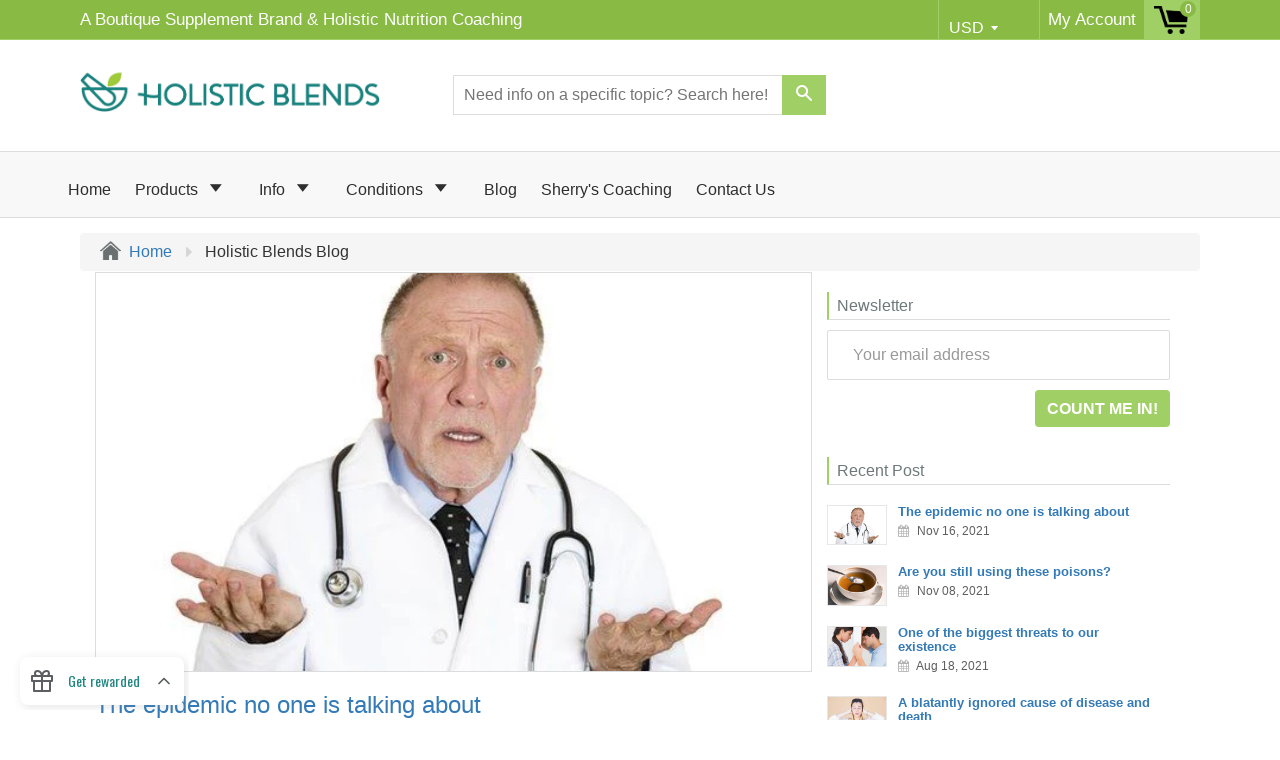

--- FILE ---
content_type: text/html; charset=utf-8
request_url: https://www.holisticblends.com/blogs/holistic-blends-blog/tagged/diabetes?page=2
body_size: 46094
content:
<!doctype html>
<!--[if IE 8]><html class="no-js lt-ie9" lang="en"> <![endif]-->
<!--[if IE 9 ]><html class="ie9 no-js"> <![endif]-->
<!--[if (gt IE 9)|!(IE)]><!--> <html class="no-js"> <!--<![endif]-->
<head>
	<!-- Added by AVADA SEO Suite -->
	



<script>window.FPConfig = {};window.FPConfig.ignoreKeywords=["/cart","/account"]</script><link rel="canonical" href="https://www.holisticblends.com/blogs/holistic-blends-blog/tagged/diabetes?page=2">


<script>
    const avadaLightJsExclude = [];
    const avadaLightJsInclude = ['https://cdn.shopify.com/extensions/'];
    window.AVADA_SPEED_BLACKLIST = avadaLightJsInclude.map(item => new RegExp(item, 'i'));
    window.AVADA_SPEED_WHITELIST = avadaLightJsExclude.map(item => new RegExp(item, 'i'));
</script>

<script>
!function(){let t="javascript/blocked",e={blacklist:window.AVADA_SPEED_BLACKLIST,whitelist:window.AVADA_SPEED_WHITELIST},i={blacklisted:[]},l=(i,l)=>i&&(!l||l!==t)&&(!e.blacklist||e.blacklist.some(t=>t.test(i)))&&(!e.whitelist||e.whitelist.every(t=>!t.test(i))),r=function(t){let i=t.getAttribute("src");return e.blacklist&&e.blacklist.every(t=>!t.test(i))||e.whitelist&&e.whitelist.some(t=>t.test(i))},s=new MutationObserver(e=>{for(let r=0;r<e.length;r++){let{addedNodes:s}=e[r];for(let n=0;n<s.length;n++){let c=s[n];if(1===c.nodeType&&"SCRIPT"===c.tagName){let a=c.src,o=c.type;if(l(a,o)){i.blacklisted.push([c,c.type]),c.type=t;let p=function(e){c.getAttribute("type")===t&&e.preventDefault(),c.removeEventListener("beforescriptexecute",p)};c.addEventListener("beforescriptexecute",p),c.parentElement&&c.parentElement.removeChild(c)}}}}});s.observe(document.documentElement,{childList:!0,subtree:!0});let n=/[|\\{}()\[\]^$+*?.]/g,c=function(...l){l.length<1?(e.blacklist=[],e.whitelist=[]):(e.blacklist&&(e.blacklist=e.blacklist.filter(t=>l.every(e=>"string"==typeof e?!t.test(e):e instanceof RegExp?t.toString()!==e.toString():void 0))),e.whitelist&&(e.whitelist=[...e.whitelist,...l.map(t=>{if("string"==typeof t){let i=t.replace(n,"\\$&"),l=".*"+i+".*";if(e.whitelist.every(t=>t.toString()!==l.toString()))return RegExp(l)}else if(t instanceof RegExp&&e.whitelist.every(e=>e.toString()!==t.toString()))return t;return null}).filter(Boolean)]));let c=document.querySelectorAll('script[type="'+t+'"]');for(let a=0;a<c.length;a++){let o=c[a];r(o)&&(i.blacklisted.push([o,"application/javascript"]),o.parentElement.removeChild(o))}let p=0;[...i.blacklisted].forEach(([t,e],l)=>{if(r(t)){let s=document.createElement("script");for(let n=0;n<t.attributes.length;n++){let c=t.attributes[n];"src"!==c.name&&"type"!==c.name&&s.setAttribute(c.name,t.attributes[n].value)}s.setAttribute("src",t.src),s.setAttribute("type",e||"application/javascript"),document.head.appendChild(s),i.blacklisted.splice(l-p,1),p++}}),e.blacklist&&e.blacklist.length<1&&s.disconnect()},a=document.createElement,o={src:Object.getOwnPropertyDescriptor(HTMLScriptElement.prototype,"src"),type:Object.getOwnPropertyDescriptor(HTMLScriptElement.prototype,"type")};document.createElement=function(...e){if("script"!==e[0].toLowerCase())return a.bind(document)(...e);let i=a.bind(document)(...e);try{Object.defineProperties(i,{src:{...o.src,set(e){l(e,i.type)&&o.type.set.call(this,t),o.src.set.call(this,e)}},type:{...o.type,get(){let e=o.type.get.call(this);return e===t||l(this.src,e)?null:e},set(e){let r=l(i.src,i.type)?t:e;o.type.set.call(this,r)}}}),i.setAttribute=function(t,e){"type"===t||"src"===t?i[t]=e:HTMLScriptElement.prototype.setAttribute.call(i,t,e)}}catch(r){console.warn("Avada cannot lazy load script",r)}return i};let p=["keydown","mousemove","touchend","touchmove","touchstart","wheel"].map(t=>({type:t,listener:()=>c(),options:{passive:!0}}));p.forEach(t=>{document.addEventListener(t.type,t.listener,t.options)})}();
</script>







<script>
class LightJsLoader{constructor(e){this.jQs=[],this.listener=this.handleListener.bind(this,e),this.scripts=["default","defer","async"].reduce(((e,t)=>({...e,[t]:[]})),{});const t=this;e.forEach((e=>window.addEventListener(e,t.listener,{passive:!0})))}handleListener(e){const t=this;return e.forEach((e=>window.removeEventListener(e,t.listener))),"complete"===document.readyState?this.handleDOM():document.addEventListener("readystatechange",(e=>{if("complete"===e.target.readyState)return setTimeout(t.handleDOM.bind(t),1)}))}async handleDOM(){this.suspendEvent(),this.suspendJQuery(),this.findScripts(),this.preloadScripts();for(const e of Object.keys(this.scripts))await this.replaceScripts(this.scripts[e]);for(const e of["DOMContentLoaded","readystatechange"])await this.requestRepaint(),document.dispatchEvent(new Event("lightJS-"+e));document.lightJSonreadystatechange&&document.lightJSonreadystatechange();for(const e of["DOMContentLoaded","load"])await this.requestRepaint(),window.dispatchEvent(new Event("lightJS-"+e));await this.requestRepaint(),window.lightJSonload&&window.lightJSonload(),await this.requestRepaint(),this.jQs.forEach((e=>e(window).trigger("lightJS-jquery-load"))),window.dispatchEvent(new Event("lightJS-pageshow")),await this.requestRepaint(),window.lightJSonpageshow&&window.lightJSonpageshow()}async requestRepaint(){return new Promise((e=>requestAnimationFrame(e)))}findScripts(){document.querySelectorAll("script[type=lightJs]").forEach((e=>{e.hasAttribute("src")?e.hasAttribute("async")&&e.async?this.scripts.async.push(e):e.hasAttribute("defer")&&e.defer?this.scripts.defer.push(e):this.scripts.default.push(e):this.scripts.default.push(e)}))}preloadScripts(){const e=this,t=Object.keys(this.scripts).reduce(((t,n)=>[...t,...e.scripts[n]]),[]),n=document.createDocumentFragment();t.forEach((e=>{const t=e.getAttribute("src");if(!t)return;const s=document.createElement("link");s.href=t,s.rel="preload",s.as="script",n.appendChild(s)})),document.head.appendChild(n)}async replaceScripts(e){let t;for(;t=e.shift();)await this.requestRepaint(),new Promise((e=>{const n=document.createElement("script");[...t.attributes].forEach((e=>{"type"!==e.nodeName&&n.setAttribute(e.nodeName,e.nodeValue)})),t.hasAttribute("src")?(n.addEventListener("load",e),n.addEventListener("error",e)):(n.text=t.text,e()),t.parentNode.replaceChild(n,t)}))}suspendEvent(){const e={};[{obj:document,name:"DOMContentLoaded"},{obj:window,name:"DOMContentLoaded"},{obj:window,name:"load"},{obj:window,name:"pageshow"},{obj:document,name:"readystatechange"}].map((t=>function(t,n){function s(n){return e[t].list.indexOf(n)>=0?"lightJS-"+n:n}e[t]||(e[t]={list:[n],add:t.addEventListener,remove:t.removeEventListener},t.addEventListener=(...n)=>{n[0]=s(n[0]),e[t].add.apply(t,n)},t.removeEventListener=(...n)=>{n[0]=s(n[0]),e[t].remove.apply(t,n)})}(t.obj,t.name))),[{obj:document,name:"onreadystatechange"},{obj:window,name:"onpageshow"}].map((e=>function(e,t){let n=e[t];Object.defineProperty(e,t,{get:()=>n||function(){},set:s=>{e["lightJS"+t]=n=s}})}(e.obj,e.name)))}suspendJQuery(){const e=this;let t=window.jQuery;Object.defineProperty(window,"jQuery",{get:()=>t,set(n){if(!n||!n.fn||!e.jQs.includes(n))return void(t=n);n.fn.ready=n.fn.init.prototype.ready=e=>{e.bind(document)(n)};const s=n.fn.on;n.fn.on=n.fn.init.prototype.on=function(...e){if(window!==this[0])return s.apply(this,e),this;const t=e=>e.split(" ").map((e=>"load"===e||0===e.indexOf("load.")?"lightJS-jquery-load":e)).join(" ");return"string"==typeof e[0]||e[0]instanceof String?(e[0]=t(e[0]),s.apply(this,e),this):("object"==typeof e[0]&&Object.keys(e[0]).forEach((n=>{delete Object.assign(e[0],{[t(n)]:e[0][n]})[n]})),s.apply(this,e),this)},e.jQs.push(n),t=n}})}}new LightJsLoader(["keydown","mousemove","touchend","touchmove","touchstart","wheel"]);
</script>









<!-- Added by AVADA SEO Suite: Blog Structured Data -->
<script type="application/ld+json"></script>
<!-- /Added by AVADA SEO Suite --><!-- Added by AVADA SEO Suite: Breadcrumb Structured Data  -->
<script type="application/ld+json">{
  "@context": "https://schema.org",
  "@type": "BreadcrumbList",
  "itemListElement": [{
    "@type": "ListItem",
    "position": 1,
    "name": "Home",
    "item": "https://www.holisticblends.com"
  }, {
    "@type": "ListItem",
    "position": 2,
    "name": "Holistic Blends Blog",
    "item": "https://www.holisticblends.com/blogs/holistic-blends-blog"
  }]
}
</script>
<!-- Added by AVADA SEO Suite -->
















	<!-- /Added by AVADA SEO Suite -->
<meta name="google-site-verification" content="KSWQR0uUFaRRgEa5nN3hsBEoDmZwEIEXKTmtQvqQric" />
  <!-- Facebook Pixel Code -->
<script>
  !function(f,b,e,v,n,t,s)
  {if(f.fbq)return;n=f.fbq=function(){n.callMethod?
  n.callMethod.apply(n,arguments):n.queue.push(arguments)};
  if(!f._fbq)f._fbq=n;n.push=n;n.loaded=!0;n.version='2.0';
  n.queue=[];t=b.createElement(e);t.async=!0;
  t.src=v;s=b.getElementsByTagName(e)[0];
  s.parentNode.insertBefore(t,s)}(window, document,'script',
  'https://connect.facebook.net/en_US/fbevents.js');
  fbq('init', '1927504280757466');
  fbq('track', 'PageView');
</script>
<noscript><img loading="lazy" height="1" width="1" style="display:none"
  src="https://www.facebook.com/tr?id=1927504280757466&ev=PageView&noscript=1"
/></noscript>
  <!-- End Facebook Pixel Code -->
  <meta name="facebook-domain-verification" content="5261otgxt3bblitzdkbmg8mvd21l1b" />
<!-- "snippets/booster-seo.liquid" was not rendered, the associated app was uninstalled -->
  
  <meta charset="utf-8">
  

 <!-- default to true --><!-- Contain template--><!-- setting name: pluginseo_pageTitleTruncateEnableForBlogs-->
    <!-- setting value:  --><!-- pageTitleTemplate:  -->
  <!-- pageTitleToParse": Holistic Blends Blog -->
  <!-- pageTitleTruncateApplicable:  -->

  <!-- pluginseo_pageTitleTemplateApplyToAll:  -->
  <!-- pageTitleTruncateApplicable:  --><!-- Custom page title: No --><title>Holistic Blends Blog</title> <!-- default to true --><!-- Contain template--><!-- setting name: pluginseo_metaDescriptionTruncateEnableForBlogs-->
    <!-- setting value:  --><!-- metaDescriptionTemplate:  -->
  <!-- metaDescriptionToParse": Read Holistic Blends blog! Nutritionist Sherry Brescia blasts through all the misconceptions and suggests safe, natural strategies for improving your health. -->
  <!-- metaDescriptionTruncateApplicable:  -->

  <!-- pluginseo_metaDescriptionTemplateApplyToAll:  -->
  <!-- metaDescriptionTruncateApplicable:  --><!-- No-->
      <!--1--><meta name="description" content="Read Holistic Blends blog! Nutritionist Sherry Brescia blasts through all the misconceptions and suggests safe, natural strategies for improving your health." /><script data-desc="seo-breadcrumb-list" type="application/ld+json">
{
  "@context": "http://schema.org",
  "@type": "BreadcrumbList",
  "itemListElement": [{
        "@type": "ListItem",
        "position": 1,
        "item": {
          "@id": "https://www.holisticblends.com/blogs/holistic-blends-blog",
          "name": "Holistic Blends Blog"
        }
      }]
}
</script><script data-desc="seo-organization" type="application/ld+json">
  {
    "@context": "http://schema.org",
    "@type": "Organization",
    "@id": "https://www.holisticblends.com#organization",
    "name": "Holistic Blends",
    "url": "https://www.holisticblends.com","logo": {
        "type": "ImageObject",
        "url": "https://www.holisticblends.com/cdn/shop/t/10/assets/pluginseo_structuredDataLogo_small.png?v=137808696707156212011656016776"
      },
      "image": "https://www.holisticblends.com/cdn/shop/t/10/assets/pluginseo_structuredDataLogo_small.png?v=137808696707156212011656016776","sameAs": ["https://www.facebook.com/HolisticBlends/","https://twitter.com/Holistic_Blends","https://www.instagram.com/holisticblends","https://www.youtube.com/c/HolisticBlends","https://www.pinterest.com/holisticblnds"]
  }
</script><script data-desc="seo-website" type="application/ld+json">
  {
    "@context": "http://schema.org",
    "@type": "WebSite",
    "name": "Holistic Blends",
    "url": "https://www.holisticblends.com",
    "potentialAction": {
      "@type": "SearchAction",
      "target": "https://www.holisticblends.com/search?q={search_term_string}",
      "query-input": "required name=search_term_string"
    }
  }
</script><script data-desc="seo-local-business" type="application/ld+json">
    {
      "@context": "http://schema.org",
      "@type": "LocalBusiness",
      "image": "//www.holisticblends.com/cdn/shop/t/10/assets/pluginseo_structuredDataLogo_small.png?v=137808696707156212011656016776","address": {
        "@type": "PostalAddress"}
    }
  </script><meta name="pluginseo" content="Plug in SEO Plus" data-ptf="s-me" data-mdf="s-me" />

  <meta name="robots" content="index,follow">
  <meta http-equiv="X-UA-Compatible" content="IE=edge,chrome=1">
  
  	<link rel="shortcut icon" href="//www.holisticblends.com/cdn/shop/t/10/assets/favicon.png?v=119563746633998637351614769813" type="image/png" />
  
<!-- "snippets/SEOManager.liquid" was not rendered, the associated app was uninstalled -->
  
  <meta property="og:type" content="website">
  <meta property="og:title" content="Holistic Blends Blog">
  
    <meta property="og:image" content="http://www.holisticblends.com/cdn/shop/t/10/assets/logo.png?v=156782585300681699461614769803">
    <meta property="og:image:secure_url" content="https://www.holisticblends.com/cdn/shop/t/10/assets/logo.png?v=156782585300681699461614769803">
  

<meta property="og:url" content="https://www.holisticblends.com/blogs/holistic-blends-blog/tagged/diabetes?page=2">
<link rel="canonical" href="https://www.holisticblends.com/blogs/holistic-blends-blog/tagged/diabetes?page=2" />
<meta property="og:site_name" content="Holistic Blends">

  <meta name="twitter:site" content="@Holistic_Blends">


  <meta name="twitter:card" content="summary">


  <link rel="canonical" href="https://www.holisticblends.com/blogs/holistic-blends-blog/tagged/diabetes?page=2">
  <meta name="viewport" content="width=device-width, initial-scale=1.0, maximum-scale=1.0, user-scalable=no" />
  <meta name="theme-color" content="#a0cf65">
  <meta name="author" content="Holistic Blends">
  <meta name="HandheldFriendly" content="True" />
  <meta name="MobileOptimized" content="320" />
  
  	<link href="https://fonts.googleapis.com/css?family=Anton|Arimo|Arvo|Baloo+Bhai|Baloo+Bhaina|Bitter|Bree+Serif|Cabin|Catamaran|David+Libre|Dosis|Droid+Sans|Droid+Serif|Ek+Mukta|Fjalla+One|Hind|Inconsolata|Indie+Flower|Lato|Libre+Baskerville|Lobster|Lora|Merriweather|Modak|Montserrat|Muli|Noto+Sans|Noto+Serif|Nunito|Open+Sans|Open+Sans+Condensed:300|Oswald|Oxygen|PT+Sans|PT+Sans+Narrow|PT+Serif|Pavanam|Playfair+Display|Poppins|Raleway|Roboto|Roboto+Condensed|Roboto+Slab|Slabo+27px|Source+Sans+Pro|Teko|Titillium+Web|Ubuntu|Yanone+Kaffeesatz|Yatra+One" rel="stylesheet" />
  
  <link href="//www.holisticblends.com/cdn/shop/t/10/assets/timber.scss.css?v=115603381008958764211769787295" rel="stylesheet" type="text/css" media="all" />
  <link href="//www.holisticblends.com/cdn/shop/t/10/assets/carlowseo.scss.css?v=141616826621829710751553859346" rel="stylesheet" type="text/css" media="all" />
  


 <link href="//www.holisticblends.com/cdn/shop/t/10/assets/font-awesome.min.css?v=28864843698325640011553859308" rel="stylesheet" type="text/css" media="all" />
  

  <!-- Avada Email Marketing Script -->
 

<script>window.AVADA_EM_POPUP_CACHE = 1658431680488;window.AVADA_EM_PUSH_CACHE = 1658431369332;</script>








        <script>
            const date = new Date();
            window.AVADA_EM = window.AVADA_EM || {};
            window.AVADA_EM.template = "blog";
            window.AVADA_EM.shopId = 'cPyZMNZiJLyf5lGhhwub';
            const params = new URL(document.location).searchParams;
            if (params.get('_avde') && params.get('redirectUrl')) {
              window.location.replace(params.get('redirectUrl'));
            }
            window.AVADA_EM.isTrackingEnabled = false;
            window.AVADA_EM.cart = {"note":null,"attributes":{},"original_total_price":0,"total_price":0,"total_discount":0,"total_weight":0.0,"item_count":0,"items":[],"requires_shipping":false,"currency":"USD","items_subtotal_price":0,"cart_level_discount_applications":[],"checkout_charge_amount":0};
        </script>
  <!-- /Avada Email Marketing Script -->

<script>window.performance && window.performance.mark && window.performance.mark('shopify.content_for_header.start');</script><meta name="google-site-verification" content="KSWQR0uUFaRRgEa5nN3hsBEoDmZwEIEXKTmtQvqQric">
<meta id="shopify-digital-wallet" name="shopify-digital-wallet" content="/11407576/digital_wallets/dialog">
<meta name="shopify-checkout-api-token" content="017ebe55036052248fff5d68ba41924d">
<meta id="in-context-paypal-metadata" data-shop-id="11407576" data-venmo-supported="true" data-environment="production" data-locale="en_US" data-paypal-v4="true" data-currency="USD">
<link rel="alternate" type="application/atom+xml" title="Feed" href="/blogs/holistic-blends-blog/tagged/diabetes.atom" />
<link rel="prev" href="/blogs/holistic-blends-blog/tagged/diabetes?page=1">
<link rel="next" href="/blogs/holistic-blends-blog/tagged/diabetes?page=3">
<link rel="alternate" hreflang="x-default" href="https://www.holisticblends.com/blogs/holistic-blends-blog/tagged/diabetes?page=2">
<link rel="alternate" hreflang="en" href="https://www.holisticblends.com/blogs/holistic-blends-blog/tagged/diabetes?page=2">
<link rel="alternate" hreflang="en-AU" href="https://www.holisticblends.com/en-au/blogs/holistic-blends-blog/tagged/diabetes?page=2">
<link rel="alternate" hreflang="en-CA" href="https://www.holisticblends.com/en-ca/blogs/holistic-blends-blog/tagged/diabetes?page=2">
<link rel="alternate" hreflang="en-GB" href="https://www.holisticblends.com/en-gb/blogs/holistic-blends-blog/tagged/diabetes?page=2">
<link rel="alternate" hreflang="en-NZ" href="https://www.holisticblends.com/en-nz/blogs/holistic-blends-blog/tagged/diabetes?page=2">
<script async="async" src="/checkouts/internal/preloads.js?locale=en-US"></script>
<script id="shopify-features" type="application/json">{"accessToken":"017ebe55036052248fff5d68ba41924d","betas":["rich-media-storefront-analytics"],"domain":"www.holisticblends.com","predictiveSearch":true,"shopId":11407576,"locale":"en"}</script>
<script>var Shopify = Shopify || {};
Shopify.shop = "holistic-blends.myshopify.com";
Shopify.locale = "en";
Shopify.currency = {"active":"USD","rate":"1.0"};
Shopify.country = "US";
Shopify.theme = {"name":"shoptimized-theme-4-14 Bold Tier 2","id":39358201928,"schema_name":null,"schema_version":null,"theme_store_id":null,"role":"main"};
Shopify.theme.handle = "null";
Shopify.theme.style = {"id":null,"handle":null};
Shopify.cdnHost = "www.holisticblends.com/cdn";
Shopify.routes = Shopify.routes || {};
Shopify.routes.root = "/";</script>
<script type="module">!function(o){(o.Shopify=o.Shopify||{}).modules=!0}(window);</script>
<script>!function(o){function n(){var o=[];function n(){o.push(Array.prototype.slice.apply(arguments))}return n.q=o,n}var t=o.Shopify=o.Shopify||{};t.loadFeatures=n(),t.autoloadFeatures=n()}(window);</script>
<script id="shop-js-analytics" type="application/json">{"pageType":"blog"}</script>
<script defer="defer" async type="module" src="//www.holisticblends.com/cdn/shopifycloud/shop-js/modules/v2/client.init-shop-cart-sync_BN7fPSNr.en.esm.js"></script>
<script defer="defer" async type="module" src="//www.holisticblends.com/cdn/shopifycloud/shop-js/modules/v2/chunk.common_Cbph3Kss.esm.js"></script>
<script defer="defer" async type="module" src="//www.holisticblends.com/cdn/shopifycloud/shop-js/modules/v2/chunk.modal_DKumMAJ1.esm.js"></script>
<script type="module">
  await import("//www.holisticblends.com/cdn/shopifycloud/shop-js/modules/v2/client.init-shop-cart-sync_BN7fPSNr.en.esm.js");
await import("//www.holisticblends.com/cdn/shopifycloud/shop-js/modules/v2/chunk.common_Cbph3Kss.esm.js");
await import("//www.holisticblends.com/cdn/shopifycloud/shop-js/modules/v2/chunk.modal_DKumMAJ1.esm.js");

  window.Shopify.SignInWithShop?.initShopCartSync?.({"fedCMEnabled":true,"windoidEnabled":true});

</script>
<script>(function() {
  var isLoaded = false;
  function asyncLoad() {
    if (isLoaded) return;
    isLoaded = true;
    var urls = ["https:\/\/chimpstatic.com\/mcjs-connected\/js\/users\/5bd69808c294e5f74a94c0317\/b612f051fb00d706a6d3c95e6.js?shop=holistic-blends.myshopify.com","https:\/\/cdn.hextom.com\/js\/eventpromotionbar.js?shop=holistic-blends.myshopify.com","https:\/\/cdn.hextom.com\/js\/quickannouncementbar.js?shop=holistic-blends.myshopify.com"];
    for (var i = 0; i < urls.length; i++) {
      var s = document.createElement('script');
      if (avadaLightJsExclude.indexOf(urls[i]) === -1) s.type = 'lightJs'; else s.type = 'text/javascript';
      s.async = true;
      s.src = urls[i];
      var x = document.getElementsByTagName('script')[0];
      x.parentNode.insertBefore(s, x);
    }
  };
  if(window.attachEvent) {
    window.attachEvent('onload', asyncLoad);
  } else {
    window.addEventListener('load', asyncLoad, false);
  }
})();</script>
<script id="__st">var __st={"a":11407576,"offset":-18000,"reqid":"607a8aac-acbc-43f4-89bc-f5f421354056-1769890600","pageurl":"www.holisticblends.com\/blogs\/holistic-blends-blog\/tagged\/diabetes?page=2","s":"blogs-90642954","u":"a127397ef9fd","p":"blog","rtyp":"blog","rid":90642954};</script>
<script>window.ShopifyPaypalV4VisibilityTracking = true;</script>
<script id="captcha-bootstrap">!function(){'use strict';const t='contact',e='account',n='new_comment',o=[[t,t],['blogs',n],['comments',n],[t,'customer']],c=[[e,'customer_login'],[e,'guest_login'],[e,'recover_customer_password'],[e,'create_customer']],r=t=>t.map((([t,e])=>`form[action*='/${t}']:not([data-nocaptcha='true']) input[name='form_type'][value='${e}']`)).join(','),a=t=>()=>t?[...document.querySelectorAll(t)].map((t=>t.form)):[];function s(){const t=[...o],e=r(t);return a(e)}const i='password',u='form_key',d=['recaptcha-v3-token','g-recaptcha-response','h-captcha-response',i],f=()=>{try{return window.sessionStorage}catch{return}},m='__shopify_v',_=t=>t.elements[u];function p(t,e,n=!1){try{const o=window.sessionStorage,c=JSON.parse(o.getItem(e)),{data:r}=function(t){const{data:e,action:n}=t;return t[m]||n?{data:e,action:n}:{data:t,action:n}}(c);for(const[e,n]of Object.entries(r))t.elements[e]&&(t.elements[e].value=n);n&&o.removeItem(e)}catch(o){console.error('form repopulation failed',{error:o})}}const l='form_type',E='cptcha';function T(t){t.dataset[E]=!0}const w=window,h=w.document,L='Shopify',v='ce_forms',y='captcha';let A=!1;((t,e)=>{const n=(g='f06e6c50-85a8-45c8-87d0-21a2b65856fe',I='https://cdn.shopify.com/shopifycloud/storefront-forms-hcaptcha/ce_storefront_forms_captcha_hcaptcha.v1.5.2.iife.js',D={infoText:'Protected by hCaptcha',privacyText:'Privacy',termsText:'Terms'},(t,e,n)=>{const o=w[L][v],c=o.bindForm;if(c)return c(t,g,e,D).then(n);var r;o.q.push([[t,g,e,D],n]),r=I,A||(h.body.append(Object.assign(h.createElement('script'),{id:'captcha-provider',async:!0,src:r})),A=!0)});var g,I,D;w[L]=w[L]||{},w[L][v]=w[L][v]||{},w[L][v].q=[],w[L][y]=w[L][y]||{},w[L][y].protect=function(t,e){n(t,void 0,e),T(t)},Object.freeze(w[L][y]),function(t,e,n,w,h,L){const[v,y,A,g]=function(t,e,n){const i=e?o:[],u=t?c:[],d=[...i,...u],f=r(d),m=r(i),_=r(d.filter((([t,e])=>n.includes(e))));return[a(f),a(m),a(_),s()]}(w,h,L),I=t=>{const e=t.target;return e instanceof HTMLFormElement?e:e&&e.form},D=t=>v().includes(t);t.addEventListener('submit',(t=>{const e=I(t);if(!e)return;const n=D(e)&&!e.dataset.hcaptchaBound&&!e.dataset.recaptchaBound,o=_(e),c=g().includes(e)&&(!o||!o.value);(n||c)&&t.preventDefault(),c&&!n&&(function(t){try{if(!f())return;!function(t){const e=f();if(!e)return;const n=_(t);if(!n)return;const o=n.value;o&&e.removeItem(o)}(t);const e=Array.from(Array(32),(()=>Math.random().toString(36)[2])).join('');!function(t,e){_(t)||t.append(Object.assign(document.createElement('input'),{type:'hidden',name:u})),t.elements[u].value=e}(t,e),function(t,e){const n=f();if(!n)return;const o=[...t.querySelectorAll(`input[type='${i}']`)].map((({name:t})=>t)),c=[...d,...o],r={};for(const[a,s]of new FormData(t).entries())c.includes(a)||(r[a]=s);n.setItem(e,JSON.stringify({[m]:1,action:t.action,data:r}))}(t,e)}catch(e){console.error('failed to persist form',e)}}(e),e.submit())}));const S=(t,e)=>{t&&!t.dataset[E]&&(n(t,e.some((e=>e===t))),T(t))};for(const o of['focusin','change'])t.addEventListener(o,(t=>{const e=I(t);D(e)&&S(e,y())}));const B=e.get('form_key'),M=e.get(l),P=B&&M;t.addEventListener('DOMContentLoaded',(()=>{const t=y();if(P)for(const e of t)e.elements[l].value===M&&p(e,B);[...new Set([...A(),...v().filter((t=>'true'===t.dataset.shopifyCaptcha))])].forEach((e=>S(e,t)))}))}(h,new URLSearchParams(w.location.search),n,t,e,['guest_login'])})(!0,!0)}();</script>
<script integrity="sha256-4kQ18oKyAcykRKYeNunJcIwy7WH5gtpwJnB7kiuLZ1E=" data-source-attribution="shopify.loadfeatures" defer="defer" src="//www.holisticblends.com/cdn/shopifycloud/storefront/assets/storefront/load_feature-a0a9edcb.js" crossorigin="anonymous"></script>
<script data-source-attribution="shopify.dynamic_checkout.dynamic.init">var Shopify=Shopify||{};Shopify.PaymentButton=Shopify.PaymentButton||{isStorefrontPortableWallets:!0,init:function(){window.Shopify.PaymentButton.init=function(){};var t=document.createElement("script");t.src="https://www.holisticblends.com/cdn/shopifycloud/portable-wallets/latest/portable-wallets.en.js",t.type="module",document.head.appendChild(t)}};
</script>
<script data-source-attribution="shopify.dynamic_checkout.buyer_consent">
  function portableWalletsHideBuyerConsent(e){var t=document.getElementById("shopify-buyer-consent"),n=document.getElementById("shopify-subscription-policy-button");t&&n&&(t.classList.add("hidden"),t.setAttribute("aria-hidden","true"),n.removeEventListener("click",e))}function portableWalletsShowBuyerConsent(e){var t=document.getElementById("shopify-buyer-consent"),n=document.getElementById("shopify-subscription-policy-button");t&&n&&(t.classList.remove("hidden"),t.removeAttribute("aria-hidden"),n.addEventListener("click",e))}window.Shopify?.PaymentButton&&(window.Shopify.PaymentButton.hideBuyerConsent=portableWalletsHideBuyerConsent,window.Shopify.PaymentButton.showBuyerConsent=portableWalletsShowBuyerConsent);
</script>
<script data-source-attribution="shopify.dynamic_checkout.cart.bootstrap">document.addEventListener("DOMContentLoaded",(function(){function t(){return document.querySelector("shopify-accelerated-checkout-cart, shopify-accelerated-checkout")}if(t())Shopify.PaymentButton.init();else{new MutationObserver((function(e,n){t()&&(Shopify.PaymentButton.init(),n.disconnect())})).observe(document.body,{childList:!0,subtree:!0})}}));
</script>
<script id='scb4127' type='text/javascript' async='' src='https://www.holisticblends.com/cdn/shopifycloud/privacy-banner/storefront-banner.js'></script><link id="shopify-accelerated-checkout-styles" rel="stylesheet" media="screen" href="https://www.holisticblends.com/cdn/shopifycloud/portable-wallets/latest/accelerated-checkout-backwards-compat.css" crossorigin="anonymous">
<style id="shopify-accelerated-checkout-cart">
        #shopify-buyer-consent {
  margin-top: 1em;
  display: inline-block;
  width: 100%;
}

#shopify-buyer-consent.hidden {
  display: none;
}

#shopify-subscription-policy-button {
  background: none;
  border: none;
  padding: 0;
  text-decoration: underline;
  font-size: inherit;
  cursor: pointer;
}

#shopify-subscription-policy-button::before {
  box-shadow: none;
}

      </style>

<script>window.performance && window.performance.mark && window.performance.mark('shopify.content_for_header.end');</script>

  <!-- OrderLogic checkout restrictions ========================================= -->
  <script>
DEBUG_KEY = "__olDebug";

if (typeof olCreateCookie == 'undefined') {
    var olCreateCookie = function (name, value, days) {
        if (days) {
            var date = new Date();
            date.setTime(date.getTime() + (days * 24 * 60 * 60 * 1000));
            var expires = "; expires=" + date.toGMTString();
        }
        else var expires = "";
        document.cookie = name + "=" + JSON.stringify(value) + expires + "; path=/";
    };
}

if (typeof olReadCookie == 'undefined') {
    var olReadCookie = function (name) {
        var nameEQ = name + "=";
        var ca = document.cookie.split(';');
        // the cookie is being created, there is a problem with the following logic matching the name
        for (var i = 0; i < ca.length; i++) {
            var c = ca[i];
            while (c.charAt(0) == ' ') c = c.substring(1, c.length);
            if (c.indexOf(nameEQ) == 0) return JSON.parse(c.substring(nameEQ.length, c.length));
        }
        return;
    };
}

if (typeof getOlCacheBuster == 'undefined') {
    var getOlCacheBuster = function() {
        if ( typeof getOlCacheBuster.olCacheBuster == 'undefined') {
            scriptsArray = document.getElementsByTagName("script");
            for (var i=0; i<scriptsArray.length; i++) {
                cacheBusterArray = scriptsArray[i].innerHTML.match(/orderlogicapp.com\\\/embedded_js\\\/production_base.js\?(\d+)/);
                if (cacheBusterArray == null) {
                    cacheBusterArray = scriptsArray[i].src.match(/orderlogicapp.com\/embedded_js\/production_base.js\?(\d+)/);
                }
                if (cacheBusterArray != null) {
                    getOlCacheBuster.olCacheBuster = cacheBusterArray[1];
                    break;
                }
            }
        }
        return getOlCacheBuster.olCacheBuster;
    }
}

if (typeof ol_hostname == 'undefined') {
    var ol_hostname = 'www.orderlogicapp.com';
    var ol_debug = olReadCookie(DEBUG_KEY);
    if (window.location.search.replace("?", "").substring(0, 7) == 'olDebug') {
        ol_debug = window.location.search.replace("?olDebug=", "");
        if (ol_debug == 'false') ol_debug = false;
        olCreateCookie(DEBUG_KEY, ol_debug, null);
    }
}

var ol_cachebuster = getOlCacheBuster();
if (( typeof ol_cachebuster != 'undefined') || (ol_debug)) {
    if (typeof ol_script == 'undefined') {
        var ol_script = document.createElement('script');
        ol_script.type = 'text/javascript';
        ol_script.async = true;
        ol_script.src = "https://" + (ol_debug ? 'dev.orderlogicapp.com' : ol_hostname) + "/embedded_js/store.js?" + ol_cachebuster;
        document.head.appendChild(ol_script);
    }
}



olProductData = { 
}
</script>

<!--[if lt IE 9]>
<script src="//www.holisticblends.com/cdn/shop/t/10/assets/html5shiv.min.js?v=82288979872422875571553859312" type="text/javascript"></script>
<script src="//www.holisticblends.com/cdn/shop/t/10/assets/respond.min.js?v=52248677837542619231553859331" type="text/javascript"></script>
<link href="//www.holisticblends.com/cdn/shop/t/10/assets/respond-proxy.html" id="respond-proxy" rel="respond-proxy" />
<link href="//www.holisticblends.com/search?q=b8b5cdc4201c643877bb7e02505ccef2" id="respond-redirect" rel="respond-redirect" />
<script src="//www.holisticblends.com/search?q=b8b5cdc4201c643877bb7e02505ccef2" type="text/javascript"></script>
<![endif]-->


<script src="//www.holisticblends.com/cdn/shop/t/10/assets/jquery.min.js?v=2995194688756493191553859314" type="text/javascript"></script>
<script src="//www.holisticblends.com/cdn/shop/t/10/assets/modernizr.min.js?v=137617515274177302221553859324" type="text/javascript"></script>
<script src="//www.holisticblends.com/cdn/shop/t/10/assets/jquery.cookie.min.js?v=71614881719417281211553859314" type="text/javascript"></script>
  
    <script src="//www.holisticblends.com/cdn/shopifycloud/storefront/assets/themes_support/shopify_common-5f594365.js" type="text/javascript"></script>
  
  
  
  
  
  
  
  
  
  
  
  
  
  
  
  
  
  
  
  
  
  
  <script src="https://cdnjs.cloudflare.com/ajax/libs/jquery-cookie/1.4.1/jquery.cookie.js"></script>
  <script>
    if ((typeof window) === 'undefined') { window = {}; }
    window.money_format = "$ {{amount}}";
    window.money_default = "USD";
    window.template = "blog";
  </script>

  <link href="//cdn.shopify.com/s/files/1/1140/7576/t/8/assets/bootstrap.min.css" rel="stylesheet" type="text/css" media="all" />



<!-- OrderLimits checkout restrictions Start -->

                        <script>
  if ((typeof jQuery === "undefined")) {
  	document.write("<script type='text/javascript' src='//ajax.googleapis.com/ajax/libs/jquery/1.9.1/jquery.min.js'><\/script>");
  }
  if (__st.t == "checkout") {
    if (window.jQuery) {
      jQueryObj = window.jQuery;
    } else if (window.Checkout && window.Checkout.jQuery) {
      jQueryObj = window.Checkout.jQuery;
    }
    var version = jQueryObj.now();
  } else {
    var version = $.now();
  }
  var dtol_script = document.createElement("script");
  dtol_script.type = "text/javascript";
  dtol_script.async = true;
  dtol_script.src = "https://apps.digital-takeout.com/orderlimits2/assets/js/shop.min.js?v=" + version;
  document.head.appendChild(dtol_script);

  if (typeof dtolSetCookie == "undefined") {
    var dtolSetCookie = function (name, value, days) {
      if (days) {
        var date = new Date();
        date.setTime(date.getTime() + (days * 24 * 60 * 60 * 1000));
        var expires = "; expires=" + date.toGMTString();
      }
      else
        var expires = "";
      document.cookie = name + "=" + JSON.stringify(value) + expires + "; path=/";
    };
  }

  if (typeof dtolGetCookie == "undefined") {
    var dtolGetCookie = function (name) {
      var nameEQ = name + "=";
      var ca = document.cookie.split(";");
      for (var i = 0; i < ca.length; i++) {
        var c = ca[i];
        while (c.charAt(0) == " ")
          c = c.substring(1, c.length);
        if (c.indexOf(nameEQ) == 0)
          return JSON.parse(c.substring(nameEQ.length, c.length));
      }
      return;
    };
  }</script>
<!-- OrderLimits checkout restrictions End -->








<!-- BeginConsistentCartAddon -->  <script>    Shopify.customer_logged_in = false ;  Shopify.customer_email = "" ;  Shopify.log_uuids = true;    </script>  <!-- EndConsistentCartAddon -->


<!-- BeginShopPopAddon --><script>  Shopify.shopPopSettings = {"proof_enabled":false,"proof_show_add_to_cart":true,"proof_mobile_enabled":true,"proof_mobile_position":"Bottom","proof_desktop_position":"Bottom Left","proof_show_on_product_page":true,"proof_hide_notification_after":30,"proof_display_time":6,"proof_interval_time":5,"proof_order_random":false,"proof_fetch_count":30,"proof_cycle":true,"proof_anonymize":true,"proof_anonymize_text":null,"proof_hours_before_obscure":48,"proof_sequential":true,"proof_top":10,"proof_left":10,"proof_right":10,"proof_bottom":10,"proof_background_color":"#FFFFFF","proof_font_color":"#000000","proof_custom_css":null,"proof_border_radius":40,"proof_first_interval_time":1,"proof_locale":"en"};</script><!-- EndShopPopAddon -->


            <!-- giftbox-script -->
            <script src="//www.holisticblends.com/cdn/shop/t/10/assets/giftbox-config.js?v=111603181540343972631670853100" type="text/javascript"></script>
            <!-- / giftbox-script -->
            

	<!-- Added by AVADA SEO Suite -->
	
<meta property="og:site_name" content="Holistic Blends">
<meta property="og:url" content="https://www.holisticblends.com/blogs/holistic-blends-blog/tagged/diabetes?page=2">
<meta property="og:title" content="Holistic Blends">
<meta property="og:type" content="website">
<meta property="og:description" content="Read Holistic Blends blog! Nutritionist Sherry Brescia blasts through all the misconceptions and suggests safe, natural strategies for improving your health."><meta property="og:image" content="https://cdn.shopify.com/s/files/1/1140/7576/t/10/assets/logo.png?v=156782585300681699461614769803">
<meta property="og:image:secure_url" content="https://cdn.shopify.com/s/files/1/1140/7576/t/10/assets/logo.png?v=156782585300681699461614769803">
<meta name="twitter:site" content="@Holistic Blends"><meta name="twitter:card" content="summary_large_image">
<meta name="twitter:title" content="Holistic Blends">
<meta name="twitter:description" content="Read Holistic Blends blog! Nutritionist Sherry Brescia blasts through all the misconceptions and suggests safe, natural strategies for im...">
<meta name="twitter:image" content="https://cdn.shopify.com/s/files/1/1140/7576/t/10/assets/logo.png?v=156782585300681699461614769803">

	<!-- /Added by AVADA SEO Suite -->
	<!-- BEGIN app block: shopify://apps/judge-me-reviews/blocks/judgeme_core/61ccd3b1-a9f2-4160-9fe9-4fec8413e5d8 --><!-- Start of Judge.me Core -->






<link rel="dns-prefetch" href="https://cdnwidget.judge.me">
<link rel="dns-prefetch" href="https://cdn.judge.me">
<link rel="dns-prefetch" href="https://cdn1.judge.me">
<link rel="dns-prefetch" href="https://api.judge.me">

<script data-cfasync='false' class='jdgm-settings-script'>window.jdgmSettings={"pagination":5,"disable_web_reviews":false,"badge_no_review_text":"No reviews","badge_n_reviews_text":"{{ n }} review/reviews","hide_badge_preview_if_no_reviews":true,"badge_hide_text":false,"enforce_center_preview_badge":false,"widget_title":"Customer Reviews","widget_open_form_text":"Write a review","widget_close_form_text":"Cancel review","widget_refresh_page_text":"Refresh page","widget_summary_text":"Based on {{ number_of_reviews }} review/reviews","widget_no_review_text":"Be the first to write a review","widget_name_field_text":"Display name","widget_verified_name_field_text":"Verified Name (public)","widget_name_placeholder_text":"Display name","widget_required_field_error_text":"This field is required.","widget_email_field_text":"Email address","widget_verified_email_field_text":"Verified Email (private, can not be edited)","widget_email_placeholder_text":"Your email address","widget_email_field_error_text":"Please enter a valid email address.","widget_rating_field_text":"Rating","widget_review_title_field_text":"Review Title","widget_review_title_placeholder_text":"Give your review a title","widget_review_body_field_text":"Review content","widget_review_body_placeholder_text":"Start writing here...","widget_pictures_field_text":"Picture/Video (optional)","widget_submit_review_text":"Submit Review","widget_submit_verified_review_text":"Submit Verified Review","widget_submit_success_msg_with_auto_publish":"Thank you! Please refresh the page in a few moments to see your review. You can remove or edit your review by logging into \u003ca href='https://judge.me/login' target='_blank' rel='nofollow noopener'\u003eJudge.me\u003c/a\u003e","widget_submit_success_msg_no_auto_publish":"Thank you! Your review will be published as soon as it is approved by the shop admin. You can remove or edit your review by logging into \u003ca href='https://judge.me/login' target='_blank' rel='nofollow noopener'\u003eJudge.me\u003c/a\u003e","widget_show_default_reviews_out_of_total_text":"Showing {{ n_reviews_shown }} out of {{ n_reviews }} reviews.","widget_show_all_link_text":"Show all","widget_show_less_link_text":"Show less","widget_author_said_text":"{{ reviewer_name }} said:","widget_days_text":"{{ n }} days ago","widget_weeks_text":"{{ n }} week/weeks ago","widget_months_text":"{{ n }} month/months ago","widget_years_text":"{{ n }} year/years ago","widget_yesterday_text":"Yesterday","widget_today_text":"Today","widget_replied_text":"\u003e\u003e {{ shop_name }} replied:","widget_read_more_text":"Read more","widget_reviewer_name_as_initial":"","widget_rating_filter_color":"#fbcd0a","widget_rating_filter_see_all_text":"See all reviews","widget_sorting_most_recent_text":"Most Recent","widget_sorting_highest_rating_text":"Highest Rating","widget_sorting_lowest_rating_text":"Lowest Rating","widget_sorting_with_pictures_text":"Only Pictures","widget_sorting_most_helpful_text":"Most Helpful","widget_open_question_form_text":"Ask a question","widget_reviews_subtab_text":"Reviews","widget_questions_subtab_text":"Questions","widget_question_label_text":"Question","widget_answer_label_text":"Answer","widget_question_placeholder_text":"Write your question here","widget_submit_question_text":"Submit Question","widget_question_submit_success_text":"Thank you for your question! We will notify you once it gets answered.","verified_badge_text":"Verified","verified_badge_bg_color":"","verified_badge_text_color":"","verified_badge_placement":"left-of-reviewer-name","widget_review_max_height":"","widget_hide_border":false,"widget_social_share":false,"widget_thumb":false,"widget_review_location_show":false,"widget_location_format":"","all_reviews_include_out_of_store_products":true,"all_reviews_out_of_store_text":"(out of store)","all_reviews_pagination":100,"all_reviews_product_name_prefix_text":"about","enable_review_pictures":true,"enable_question_anwser":false,"widget_theme":"default","review_date_format":"mm/dd/yyyy","default_sort_method":"most-recent","widget_product_reviews_subtab_text":"Product Reviews","widget_shop_reviews_subtab_text":"Shop Reviews","widget_other_products_reviews_text":"Reviews for other products","widget_store_reviews_subtab_text":"Store reviews","widget_no_store_reviews_text":"This store hasn't received any reviews yet","widget_web_restriction_product_reviews_text":"This product hasn't received any reviews yet","widget_no_items_text":"No items found","widget_show_more_text":"Show more","widget_write_a_store_review_text":"Write a Store Review","widget_other_languages_heading":"Reviews in Other Languages","widget_translate_review_text":"Translate review to {{ language }}","widget_translating_review_text":"Translating...","widget_show_original_translation_text":"Show original ({{ language }})","widget_translate_review_failed_text":"Review couldn't be translated.","widget_translate_review_retry_text":"Retry","widget_translate_review_try_again_later_text":"Try again later","show_product_url_for_grouped_product":false,"widget_sorting_pictures_first_text":"Pictures First","show_pictures_on_all_rev_page_mobile":false,"show_pictures_on_all_rev_page_desktop":false,"floating_tab_hide_mobile_install_preference":false,"floating_tab_button_name":"★ Reviews","floating_tab_title":"Let customers speak for us","floating_tab_button_color":"","floating_tab_button_background_color":"","floating_tab_url":"","floating_tab_url_enabled":false,"floating_tab_tab_style":"text","all_reviews_text_badge_text":"Customers rate us {{ shop.metafields.judgeme.all_reviews_rating | round: 1 }}/5 based on {{ shop.metafields.judgeme.all_reviews_count }} reviews.","all_reviews_text_badge_text_branded_style":"{{ shop.metafields.judgeme.all_reviews_rating | round: 1 }} out of 5 stars based on {{ shop.metafields.judgeme.all_reviews_count }} reviews","is_all_reviews_text_badge_a_link":false,"show_stars_for_all_reviews_text_badge":false,"all_reviews_text_badge_url":"","all_reviews_text_style":"branded","all_reviews_text_color_style":"judgeme_brand_color","all_reviews_text_color":"#108474","all_reviews_text_show_jm_brand":true,"featured_carousel_show_header":true,"featured_carousel_title":"Let customers speak for us","testimonials_carousel_title":"Customers are saying","videos_carousel_title":"Real customer stories","cards_carousel_title":"Customers are saying","featured_carousel_count_text":"from {{ n }} reviews","featured_carousel_add_link_to_all_reviews_page":false,"featured_carousel_url":"","featured_carousel_show_images":true,"featured_carousel_autoslide_interval":5,"featured_carousel_arrows_on_the_sides":false,"featured_carousel_height":250,"featured_carousel_width":80,"featured_carousel_image_size":0,"featured_carousel_image_height":250,"featured_carousel_arrow_color":"#eeeeee","verified_count_badge_style":"branded","verified_count_badge_orientation":"horizontal","verified_count_badge_color_style":"judgeme_brand_color","verified_count_badge_color":"#108474","is_verified_count_badge_a_link":false,"verified_count_badge_url":"","verified_count_badge_show_jm_brand":true,"widget_rating_preset_default":5,"widget_first_sub_tab":"product-reviews","widget_show_histogram":true,"widget_histogram_use_custom_color":false,"widget_pagination_use_custom_color":false,"widget_star_use_custom_color":false,"widget_verified_badge_use_custom_color":false,"widget_write_review_use_custom_color":false,"picture_reminder_submit_button":"Upload Pictures","enable_review_videos":false,"mute_video_by_default":false,"widget_sorting_videos_first_text":"Videos First","widget_review_pending_text":"Pending","featured_carousel_items_for_large_screen":3,"social_share_options_order":"Facebook,Twitter","remove_microdata_snippet":false,"disable_json_ld":false,"enable_json_ld_products":false,"preview_badge_show_question_text":false,"preview_badge_no_question_text":"No questions","preview_badge_n_question_text":"{{ number_of_questions }} question/questions","qa_badge_show_icon":false,"qa_badge_position":"same-row","remove_judgeme_branding":false,"widget_add_search_bar":false,"widget_search_bar_placeholder":"Search","widget_sorting_verified_only_text":"Verified only","featured_carousel_theme":"default","featured_carousel_show_rating":true,"featured_carousel_show_title":true,"featured_carousel_show_body":true,"featured_carousel_show_date":false,"featured_carousel_show_reviewer":true,"featured_carousel_show_product":false,"featured_carousel_header_background_color":"#108474","featured_carousel_header_text_color":"#ffffff","featured_carousel_name_product_separator":"reviewed","featured_carousel_full_star_background":"#108474","featured_carousel_empty_star_background":"#dadada","featured_carousel_vertical_theme_background":"#f9fafb","featured_carousel_verified_badge_enable":true,"featured_carousel_verified_badge_color":"#108474","featured_carousel_border_style":"round","featured_carousel_review_line_length_limit":3,"featured_carousel_more_reviews_button_text":"Read more reviews","featured_carousel_view_product_button_text":"View product","all_reviews_page_load_reviews_on":"scroll","all_reviews_page_load_more_text":"Load More Reviews","disable_fb_tab_reviews":false,"enable_ajax_cdn_cache":false,"widget_advanced_speed_features":5,"widget_public_name_text":"displayed publicly like","default_reviewer_name":"John Smith","default_reviewer_name_has_non_latin":true,"widget_reviewer_anonymous":"Anonymous","medals_widget_title":"Judge.me Review Medals","medals_widget_background_color":"#f9fafb","medals_widget_position":"footer_all_pages","medals_widget_border_color":"#f9fafb","medals_widget_verified_text_position":"left","medals_widget_use_monochromatic_version":false,"medals_widget_elements_color":"#108474","show_reviewer_avatar":true,"widget_invalid_yt_video_url_error_text":"Not a YouTube video URL","widget_max_length_field_error_text":"Please enter no more than {0} characters.","widget_show_country_flag":false,"widget_show_collected_via_shop_app":true,"widget_verified_by_shop_badge_style":"light","widget_verified_by_shop_text":"Verified by Shop","widget_show_photo_gallery":false,"widget_load_with_code_splitting":true,"widget_ugc_install_preference":false,"widget_ugc_title":"Made by us, Shared by you","widget_ugc_subtitle":"Tag us to see your picture featured in our page","widget_ugc_arrows_color":"#ffffff","widget_ugc_primary_button_text":"Buy Now","widget_ugc_primary_button_background_color":"#108474","widget_ugc_primary_button_text_color":"#ffffff","widget_ugc_primary_button_border_width":"0","widget_ugc_primary_button_border_style":"none","widget_ugc_primary_button_border_color":"#108474","widget_ugc_primary_button_border_radius":"25","widget_ugc_secondary_button_text":"Load More","widget_ugc_secondary_button_background_color":"#ffffff","widget_ugc_secondary_button_text_color":"#108474","widget_ugc_secondary_button_border_width":"2","widget_ugc_secondary_button_border_style":"solid","widget_ugc_secondary_button_border_color":"#108474","widget_ugc_secondary_button_border_radius":"25","widget_ugc_reviews_button_text":"View Reviews","widget_ugc_reviews_button_background_color":"#ffffff","widget_ugc_reviews_button_text_color":"#108474","widget_ugc_reviews_button_border_width":"2","widget_ugc_reviews_button_border_style":"solid","widget_ugc_reviews_button_border_color":"#108474","widget_ugc_reviews_button_border_radius":"25","widget_ugc_reviews_button_link_to":"judgeme-reviews-page","widget_ugc_show_post_date":true,"widget_ugc_max_width":"800","widget_rating_metafield_value_type":true,"widget_primary_color":"#108474","widget_enable_secondary_color":false,"widget_secondary_color":"#edf5f5","widget_summary_average_rating_text":"{{ average_rating }} out of 5","widget_media_grid_title":"Customer photos \u0026 videos","widget_media_grid_see_more_text":"See more","widget_round_style":false,"widget_show_product_medals":true,"widget_verified_by_judgeme_text":"Verified by Judge.me","widget_show_store_medals":true,"widget_verified_by_judgeme_text_in_store_medals":"Verified by Judge.me","widget_media_field_exceed_quantity_message":"Sorry, we can only accept {{ max_media }} for one review.","widget_media_field_exceed_limit_message":"{{ file_name }} is too large, please select a {{ media_type }} less than {{ size_limit }}MB.","widget_review_submitted_text":"Review Submitted!","widget_question_submitted_text":"Question Submitted!","widget_close_form_text_question":"Cancel","widget_write_your_answer_here_text":"Write your answer here","widget_enabled_branded_link":true,"widget_show_collected_by_judgeme":true,"widget_reviewer_name_color":"","widget_write_review_text_color":"","widget_write_review_bg_color":"","widget_collected_by_judgeme_text":"collected by Judge.me","widget_pagination_type":"standard","widget_load_more_text":"Load More","widget_load_more_color":"#108474","widget_full_review_text":"Full Review","widget_read_more_reviews_text":"Read More Reviews","widget_read_questions_text":"Read Questions","widget_questions_and_answers_text":"Questions \u0026 Answers","widget_verified_by_text":"Verified by","widget_verified_text":"Verified","widget_number_of_reviews_text":"{{ number_of_reviews }} reviews","widget_back_button_text":"Back","widget_next_button_text":"Next","widget_custom_forms_filter_button":"Filters","custom_forms_style":"horizontal","widget_show_review_information":false,"how_reviews_are_collected":"How reviews are collected?","widget_show_review_keywords":false,"widget_gdpr_statement":"How we use your data: We'll only contact you about the review you left, and only if necessary. By submitting your review, you agree to Judge.me's \u003ca href='https://judge.me/terms' target='_blank' rel='nofollow noopener'\u003eterms\u003c/a\u003e, \u003ca href='https://judge.me/privacy' target='_blank' rel='nofollow noopener'\u003eprivacy\u003c/a\u003e and \u003ca href='https://judge.me/content-policy' target='_blank' rel='nofollow noopener'\u003econtent\u003c/a\u003e policies.","widget_multilingual_sorting_enabled":false,"widget_translate_review_content_enabled":false,"widget_translate_review_content_method":"manual","popup_widget_review_selection":"automatically_with_pictures","popup_widget_round_border_style":true,"popup_widget_show_title":true,"popup_widget_show_body":true,"popup_widget_show_reviewer":false,"popup_widget_show_product":true,"popup_widget_show_pictures":true,"popup_widget_use_review_picture":true,"popup_widget_show_on_home_page":true,"popup_widget_show_on_product_page":true,"popup_widget_show_on_collection_page":true,"popup_widget_show_on_cart_page":true,"popup_widget_position":"bottom_left","popup_widget_first_review_delay":5,"popup_widget_duration":5,"popup_widget_interval":5,"popup_widget_review_count":5,"popup_widget_hide_on_mobile":true,"review_snippet_widget_round_border_style":true,"review_snippet_widget_card_color":"#FFFFFF","review_snippet_widget_slider_arrows_background_color":"#FFFFFF","review_snippet_widget_slider_arrows_color":"#000000","review_snippet_widget_star_color":"#108474","show_product_variant":false,"all_reviews_product_variant_label_text":"Variant: ","widget_show_verified_branding":true,"widget_ai_summary_title":"Customers say","widget_ai_summary_disclaimer":"AI-powered review summary based on recent customer reviews","widget_show_ai_summary":false,"widget_show_ai_summary_bg":false,"widget_show_review_title_input":true,"redirect_reviewers_invited_via_email":"review_widget","request_store_review_after_product_review":false,"request_review_other_products_in_order":false,"review_form_color_scheme":"default","review_form_corner_style":"square","review_form_star_color":{},"review_form_text_color":"#333333","review_form_background_color":"#ffffff","review_form_field_background_color":"#fafafa","review_form_button_color":{},"review_form_button_text_color":"#ffffff","review_form_modal_overlay_color":"#000000","review_content_screen_title_text":"How would you rate this product?","review_content_introduction_text":"We would love it if you would share a bit about your experience.","store_review_form_title_text":"How would you rate this store?","store_review_form_introduction_text":"We would love it if you would share a bit about your experience.","show_review_guidance_text":true,"one_star_review_guidance_text":"Poor","five_star_review_guidance_text":"Great","customer_information_screen_title_text":"About you","customer_information_introduction_text":"Please tell us more about you.","custom_questions_screen_title_text":"Your experience in more detail","custom_questions_introduction_text":"Here are a few questions to help us understand more about your experience.","review_submitted_screen_title_text":"Thanks for your review!","review_submitted_screen_thank_you_text":"We are processing it and it will appear on the store soon.","review_submitted_screen_email_verification_text":"Please confirm your email by clicking the link we just sent you. This helps us keep reviews authentic.","review_submitted_request_store_review_text":"Would you like to share your experience of shopping with us?","review_submitted_review_other_products_text":"Would you like to review these products?","store_review_screen_title_text":"Would you like to share your experience of shopping with us?","store_review_introduction_text":"We value your feedback and use it to improve. Please share any thoughts or suggestions you have.","reviewer_media_screen_title_picture_text":"Share a picture","reviewer_media_introduction_picture_text":"Upload a photo to support your review.","reviewer_media_screen_title_video_text":"Share a video","reviewer_media_introduction_video_text":"Upload a video to support your review.","reviewer_media_screen_title_picture_or_video_text":"Share a picture or video","reviewer_media_introduction_picture_or_video_text":"Upload a photo or video to support your review.","reviewer_media_youtube_url_text":"Paste your Youtube URL here","advanced_settings_next_step_button_text":"Next","advanced_settings_close_review_button_text":"Close","modal_write_review_flow":false,"write_review_flow_required_text":"Required","write_review_flow_privacy_message_text":"We respect your privacy.","write_review_flow_anonymous_text":"Post review as anonymous","write_review_flow_visibility_text":"This won't be visible to other customers.","write_review_flow_multiple_selection_help_text":"Select as many as you like","write_review_flow_single_selection_help_text":"Select one option","write_review_flow_required_field_error_text":"This field is required","write_review_flow_invalid_email_error_text":"Please enter a valid email address","write_review_flow_max_length_error_text":"Max. {{ max_length }} characters.","write_review_flow_media_upload_text":"\u003cb\u003eClick to upload\u003c/b\u003e or drag and drop","write_review_flow_gdpr_statement":"We'll only contact you about your review if necessary. By submitting your review, you agree to our \u003ca href='https://judge.me/terms' target='_blank' rel='nofollow noopener'\u003eterms and conditions\u003c/a\u003e and \u003ca href='https://judge.me/privacy' target='_blank' rel='nofollow noopener'\u003eprivacy policy\u003c/a\u003e.","rating_only_reviews_enabled":false,"show_negative_reviews_help_screen":false,"new_review_flow_help_screen_rating_threshold":3,"negative_review_resolution_screen_title_text":"Tell us more","negative_review_resolution_text":"Your experience matters to us. If there were issues with your purchase, we're here to help. Feel free to reach out to us, we'd love the opportunity to make things right.","negative_review_resolution_button_text":"Contact us","negative_review_resolution_proceed_with_review_text":"Leave a review","negative_review_resolution_subject":"Issue with purchase from {{ shop_name }}.{{ order_name }}","preview_badge_collection_page_install_status":false,"widget_review_custom_css":"","preview_badge_custom_css":"","preview_badge_stars_count":"5-stars","featured_carousel_custom_css":"","floating_tab_custom_css":"","all_reviews_widget_custom_css":"","medals_widget_custom_css":"","verified_badge_custom_css":"","all_reviews_text_custom_css":"","transparency_badges_collected_via_store_invite":false,"transparency_badges_from_another_provider":false,"transparency_badges_collected_from_store_visitor":false,"transparency_badges_collected_by_verified_review_provider":false,"transparency_badges_earned_reward":false,"transparency_badges_collected_via_store_invite_text":"Review collected via store invitation","transparency_badges_from_another_provider_text":"Review collected from another provider","transparency_badges_collected_from_store_visitor_text":"Review collected from a store visitor","transparency_badges_written_in_google_text":"Review written in Google","transparency_badges_written_in_etsy_text":"Review written in Etsy","transparency_badges_written_in_shop_app_text":"Review written in Shop App","transparency_badges_earned_reward_text":"Review earned a reward for future purchase","product_review_widget_per_page":10,"widget_store_review_label_text":"Review about the store","checkout_comment_extension_title_on_product_page":"Customer Comments","checkout_comment_extension_num_latest_comment_show":5,"checkout_comment_extension_format":"name_and_timestamp","checkout_comment_customer_name":"last_initial","checkout_comment_comment_notification":true,"preview_badge_collection_page_install_preference":false,"preview_badge_home_page_install_preference":false,"preview_badge_product_page_install_preference":false,"review_widget_install_preference":"","review_carousel_install_preference":false,"floating_reviews_tab_install_preference":"none","verified_reviews_count_badge_install_preference":false,"all_reviews_text_install_preference":false,"review_widget_best_location":false,"judgeme_medals_install_preference":false,"review_widget_revamp_enabled":false,"review_widget_qna_enabled":false,"review_widget_header_theme":"minimal","review_widget_widget_title_enabled":true,"review_widget_header_text_size":"medium","review_widget_header_text_weight":"regular","review_widget_average_rating_style":"compact","review_widget_bar_chart_enabled":true,"review_widget_bar_chart_type":"numbers","review_widget_bar_chart_style":"standard","review_widget_expanded_media_gallery_enabled":false,"review_widget_reviews_section_theme":"standard","review_widget_image_style":"thumbnails","review_widget_review_image_ratio":"square","review_widget_stars_size":"medium","review_widget_verified_badge":"standard_text","review_widget_review_title_text_size":"medium","review_widget_review_text_size":"medium","review_widget_review_text_length":"medium","review_widget_number_of_columns_desktop":3,"review_widget_carousel_transition_speed":5,"review_widget_custom_questions_answers_display":"always","review_widget_button_text_color":"#FFFFFF","review_widget_text_color":"#000000","review_widget_lighter_text_color":"#7B7B7B","review_widget_corner_styling":"soft","review_widget_review_word_singular":"review","review_widget_review_word_plural":"reviews","review_widget_voting_label":"Helpful?","review_widget_shop_reply_label":"Reply from {{ shop_name }}:","review_widget_filters_title":"Filters","qna_widget_question_word_singular":"Question","qna_widget_question_word_plural":"Questions","qna_widget_answer_reply_label":"Answer from {{ answerer_name }}:","qna_content_screen_title_text":"Ask a question about this product","qna_widget_question_required_field_error_text":"Please enter your question.","qna_widget_flow_gdpr_statement":"We'll only contact you about your question if necessary. By submitting your question, you agree to our \u003ca href='https://judge.me/terms' target='_blank' rel='nofollow noopener'\u003eterms and conditions\u003c/a\u003e and \u003ca href='https://judge.me/privacy' target='_blank' rel='nofollow noopener'\u003eprivacy policy\u003c/a\u003e.","qna_widget_question_submitted_text":"Thanks for your question!","qna_widget_close_form_text_question":"Close","qna_widget_question_submit_success_text":"We’ll notify you by email when your question is answered.","all_reviews_widget_v2025_enabled":false,"all_reviews_widget_v2025_header_theme":"default","all_reviews_widget_v2025_widget_title_enabled":true,"all_reviews_widget_v2025_header_text_size":"medium","all_reviews_widget_v2025_header_text_weight":"regular","all_reviews_widget_v2025_average_rating_style":"compact","all_reviews_widget_v2025_bar_chart_enabled":true,"all_reviews_widget_v2025_bar_chart_type":"numbers","all_reviews_widget_v2025_bar_chart_style":"standard","all_reviews_widget_v2025_expanded_media_gallery_enabled":false,"all_reviews_widget_v2025_show_store_medals":true,"all_reviews_widget_v2025_show_photo_gallery":true,"all_reviews_widget_v2025_show_review_keywords":false,"all_reviews_widget_v2025_show_ai_summary":false,"all_reviews_widget_v2025_show_ai_summary_bg":false,"all_reviews_widget_v2025_add_search_bar":false,"all_reviews_widget_v2025_default_sort_method":"most-recent","all_reviews_widget_v2025_reviews_per_page":10,"all_reviews_widget_v2025_reviews_section_theme":"default","all_reviews_widget_v2025_image_style":"thumbnails","all_reviews_widget_v2025_review_image_ratio":"square","all_reviews_widget_v2025_stars_size":"medium","all_reviews_widget_v2025_verified_badge":"bold_badge","all_reviews_widget_v2025_review_title_text_size":"medium","all_reviews_widget_v2025_review_text_size":"medium","all_reviews_widget_v2025_review_text_length":"medium","all_reviews_widget_v2025_number_of_columns_desktop":3,"all_reviews_widget_v2025_carousel_transition_speed":5,"all_reviews_widget_v2025_custom_questions_answers_display":"always","all_reviews_widget_v2025_show_product_variant":false,"all_reviews_widget_v2025_show_reviewer_avatar":true,"all_reviews_widget_v2025_reviewer_name_as_initial":"","all_reviews_widget_v2025_review_location_show":false,"all_reviews_widget_v2025_location_format":"","all_reviews_widget_v2025_show_country_flag":false,"all_reviews_widget_v2025_verified_by_shop_badge_style":"light","all_reviews_widget_v2025_social_share":false,"all_reviews_widget_v2025_social_share_options_order":"Facebook,Twitter,LinkedIn,Pinterest","all_reviews_widget_v2025_pagination_type":"standard","all_reviews_widget_v2025_button_text_color":"#FFFFFF","all_reviews_widget_v2025_text_color":"#000000","all_reviews_widget_v2025_lighter_text_color":"#7B7B7B","all_reviews_widget_v2025_corner_styling":"soft","all_reviews_widget_v2025_title":"Customer reviews","all_reviews_widget_v2025_ai_summary_title":"Customers say about this store","all_reviews_widget_v2025_no_review_text":"Be the first to write a review","platform":"shopify","branding_url":"https://app.judge.me/reviews","branding_text":"Powered by Judge.me","locale":"en","reply_name":"Holistic Blends","widget_version":"3.0","footer":true,"autopublish":false,"review_dates":true,"enable_custom_form":false,"shop_locale":"en","enable_multi_locales_translations":false,"show_review_title_input":true,"review_verification_email_status":"always","can_be_branded":false,"reply_name_text":"Holistic Blends"};</script> <style class='jdgm-settings-style'>.jdgm-xx{left:0}:root{--jdgm-primary-color: #108474;--jdgm-secondary-color: rgba(16,132,116,0.1);--jdgm-star-color: #108474;--jdgm-write-review-text-color: white;--jdgm-write-review-bg-color: #108474;--jdgm-paginate-color: #108474;--jdgm-border-radius: 0;--jdgm-reviewer-name-color: #108474}.jdgm-histogram__bar-content{background-color:#108474}.jdgm-rev[data-verified-buyer=true] .jdgm-rev__icon.jdgm-rev__icon:after,.jdgm-rev__buyer-badge.jdgm-rev__buyer-badge{color:white;background-color:#108474}.jdgm-review-widget--small .jdgm-gallery.jdgm-gallery .jdgm-gallery__thumbnail-link:nth-child(8) .jdgm-gallery__thumbnail-wrapper.jdgm-gallery__thumbnail-wrapper:before{content:"See more"}@media only screen and (min-width: 768px){.jdgm-gallery.jdgm-gallery .jdgm-gallery__thumbnail-link:nth-child(8) .jdgm-gallery__thumbnail-wrapper.jdgm-gallery__thumbnail-wrapper:before{content:"See more"}}.jdgm-prev-badge[data-average-rating='0.00']{display:none !important}.jdgm-author-all-initials{display:none !important}.jdgm-author-last-initial{display:none !important}.jdgm-rev-widg__title{visibility:hidden}.jdgm-rev-widg__summary-text{visibility:hidden}.jdgm-prev-badge__text{visibility:hidden}.jdgm-rev__prod-link-prefix:before{content:'about'}.jdgm-rev__variant-label:before{content:'Variant: '}.jdgm-rev__out-of-store-text:before{content:'(out of store)'}@media only screen and (min-width: 768px){.jdgm-rev__pics .jdgm-rev_all-rev-page-picture-separator,.jdgm-rev__pics .jdgm-rev__product-picture{display:none}}@media only screen and (max-width: 768px){.jdgm-rev__pics .jdgm-rev_all-rev-page-picture-separator,.jdgm-rev__pics .jdgm-rev__product-picture{display:none}}.jdgm-preview-badge[data-template="product"]{display:none !important}.jdgm-preview-badge[data-template="collection"]{display:none !important}.jdgm-preview-badge[data-template="index"]{display:none !important}.jdgm-review-widget[data-from-snippet="true"]{display:none !important}.jdgm-verified-count-badget[data-from-snippet="true"]{display:none !important}.jdgm-carousel-wrapper[data-from-snippet="true"]{display:none !important}.jdgm-all-reviews-text[data-from-snippet="true"]{display:none !important}.jdgm-medals-section[data-from-snippet="true"]{display:none !important}.jdgm-ugc-media-wrapper[data-from-snippet="true"]{display:none !important}.jdgm-rev__transparency-badge[data-badge-type="review_collected_via_store_invitation"]{display:none !important}.jdgm-rev__transparency-badge[data-badge-type="review_collected_from_another_provider"]{display:none !important}.jdgm-rev__transparency-badge[data-badge-type="review_collected_from_store_visitor"]{display:none !important}.jdgm-rev__transparency-badge[data-badge-type="review_written_in_etsy"]{display:none !important}.jdgm-rev__transparency-badge[data-badge-type="review_written_in_google_business"]{display:none !important}.jdgm-rev__transparency-badge[data-badge-type="review_written_in_shop_app"]{display:none !important}.jdgm-rev__transparency-badge[data-badge-type="review_earned_for_future_purchase"]{display:none !important}.jdgm-review-snippet-widget .jdgm-rev-snippet-widget__cards-container .jdgm-rev-snippet-card{border-radius:8px;background:#fff}.jdgm-review-snippet-widget .jdgm-rev-snippet-widget__cards-container .jdgm-rev-snippet-card__rev-rating .jdgm-star{color:#108474}.jdgm-review-snippet-widget .jdgm-rev-snippet-widget__prev-btn,.jdgm-review-snippet-widget .jdgm-rev-snippet-widget__next-btn{border-radius:50%;background:#fff}.jdgm-review-snippet-widget .jdgm-rev-snippet-widget__prev-btn>svg,.jdgm-review-snippet-widget .jdgm-rev-snippet-widget__next-btn>svg{fill:#000}.jdgm-full-rev-modal.rev-snippet-widget .jm-mfp-container .jm-mfp-content,.jdgm-full-rev-modal.rev-snippet-widget .jm-mfp-container .jdgm-full-rev__icon,.jdgm-full-rev-modal.rev-snippet-widget .jm-mfp-container .jdgm-full-rev__pic-img,.jdgm-full-rev-modal.rev-snippet-widget .jm-mfp-container .jdgm-full-rev__reply{border-radius:8px}.jdgm-full-rev-modal.rev-snippet-widget .jm-mfp-container .jdgm-full-rev[data-verified-buyer="true"] .jdgm-full-rev__icon::after{border-radius:8px}.jdgm-full-rev-modal.rev-snippet-widget .jm-mfp-container .jdgm-full-rev .jdgm-rev__buyer-badge{border-radius:calc( 8px / 2 )}.jdgm-full-rev-modal.rev-snippet-widget .jm-mfp-container .jdgm-full-rev .jdgm-full-rev__replier::before{content:'Holistic Blends'}.jdgm-full-rev-modal.rev-snippet-widget .jm-mfp-container .jdgm-full-rev .jdgm-full-rev__product-button{border-radius:calc( 8px * 6 )}
</style> <style class='jdgm-settings-style'></style>

  
  
  
  <style class='jdgm-miracle-styles'>
  @-webkit-keyframes jdgm-spin{0%{-webkit-transform:rotate(0deg);-ms-transform:rotate(0deg);transform:rotate(0deg)}100%{-webkit-transform:rotate(359deg);-ms-transform:rotate(359deg);transform:rotate(359deg)}}@keyframes jdgm-spin{0%{-webkit-transform:rotate(0deg);-ms-transform:rotate(0deg);transform:rotate(0deg)}100%{-webkit-transform:rotate(359deg);-ms-transform:rotate(359deg);transform:rotate(359deg)}}@font-face{font-family:'JudgemeStar';src:url("[data-uri]") format("woff");font-weight:normal;font-style:normal}.jdgm-star{font-family:'JudgemeStar';display:inline !important;text-decoration:none !important;padding:0 4px 0 0 !important;margin:0 !important;font-weight:bold;opacity:1;-webkit-font-smoothing:antialiased;-moz-osx-font-smoothing:grayscale}.jdgm-star:hover{opacity:1}.jdgm-star:last-of-type{padding:0 !important}.jdgm-star.jdgm--on:before{content:"\e000"}.jdgm-star.jdgm--off:before{content:"\e001"}.jdgm-star.jdgm--half:before{content:"\e002"}.jdgm-widget *{margin:0;line-height:1.4;-webkit-box-sizing:border-box;-moz-box-sizing:border-box;box-sizing:border-box;-webkit-overflow-scrolling:touch}.jdgm-hidden{display:none !important;visibility:hidden !important}.jdgm-temp-hidden{display:none}.jdgm-spinner{width:40px;height:40px;margin:auto;border-radius:50%;border-top:2px solid #eee;border-right:2px solid #eee;border-bottom:2px solid #eee;border-left:2px solid #ccc;-webkit-animation:jdgm-spin 0.8s infinite linear;animation:jdgm-spin 0.8s infinite linear}.jdgm-prev-badge{display:block !important}

</style>


  
  
   


<script data-cfasync='false' class='jdgm-script'>
!function(e){window.jdgm=window.jdgm||{},jdgm.CDN_HOST="https://cdnwidget.judge.me/",jdgm.CDN_HOST_ALT="https://cdn2.judge.me/cdn/widget_frontend/",jdgm.API_HOST="https://api.judge.me/",jdgm.CDN_BASE_URL="https://cdn.shopify.com/extensions/019c1033-b3a9-7ad3-b9bf-61b1f669de2a/judgeme-extensions-330/assets/",
jdgm.docReady=function(d){(e.attachEvent?"complete"===e.readyState:"loading"!==e.readyState)?
setTimeout(d,0):e.addEventListener("DOMContentLoaded",d)},jdgm.loadCSS=function(d,t,o,a){
!o&&jdgm.loadCSS.requestedUrls.indexOf(d)>=0||(jdgm.loadCSS.requestedUrls.push(d),
(a=e.createElement("link")).rel="stylesheet",a.class="jdgm-stylesheet",a.media="nope!",
a.href=d,a.onload=function(){this.media="all",t&&setTimeout(t)},e.body.appendChild(a))},
jdgm.loadCSS.requestedUrls=[],jdgm.loadJS=function(e,d){var t=new XMLHttpRequest;
t.onreadystatechange=function(){4===t.readyState&&(Function(t.response)(),d&&d(t.response))},
t.open("GET",e),t.onerror=function(){if(e.indexOf(jdgm.CDN_HOST)===0&&jdgm.CDN_HOST_ALT!==jdgm.CDN_HOST){var f=e.replace(jdgm.CDN_HOST,jdgm.CDN_HOST_ALT);jdgm.loadJS(f,d)}},t.send()},jdgm.docReady((function(){(window.jdgmLoadCSS||e.querySelectorAll(
".jdgm-widget, .jdgm-all-reviews-page").length>0)&&(jdgmSettings.widget_load_with_code_splitting?
parseFloat(jdgmSettings.widget_version)>=3?jdgm.loadCSS(jdgm.CDN_HOST+"widget_v3/base.css"):
jdgm.loadCSS(jdgm.CDN_HOST+"widget/base.css"):jdgm.loadCSS(jdgm.CDN_HOST+"shopify_v2.css"),
jdgm.loadJS(jdgm.CDN_HOST+"loa"+"der.js"))}))}(document);
</script>
<noscript><link rel="stylesheet" type="text/css" media="all" href="https://cdnwidget.judge.me/shopify_v2.css"></noscript>

<!-- BEGIN app snippet: theme_fix_tags --><script>
  (function() {
    var jdgmThemeFixes = null;
    if (!jdgmThemeFixes) return;
    var thisThemeFix = jdgmThemeFixes[Shopify.theme.id];
    if (!thisThemeFix) return;

    if (thisThemeFix.html) {
      document.addEventListener("DOMContentLoaded", function() {
        var htmlDiv = document.createElement('div');
        htmlDiv.classList.add('jdgm-theme-fix-html');
        htmlDiv.innerHTML = thisThemeFix.html;
        document.body.append(htmlDiv);
      });
    };

    if (thisThemeFix.css) {
      var styleTag = document.createElement('style');
      styleTag.classList.add('jdgm-theme-fix-style');
      styleTag.innerHTML = thisThemeFix.css;
      document.head.append(styleTag);
    };

    if (thisThemeFix.js) {
      var scriptTag = document.createElement('script');
      scriptTag.classList.add('jdgm-theme-fix-script');
      scriptTag.innerHTML = thisThemeFix.js;
      document.head.append(scriptTag);
    };
  })();
</script>
<!-- END app snippet -->
<!-- End of Judge.me Core -->



<!-- END app block --><!-- BEGIN app block: shopify://apps/subsecond-speed-check/blocks/app-embed/f35d250a-7f22-410c-85c3-07a9949b3f80 --><script defer src="https://cdn.getsubsecond.com/speed-check-0.0.12.min.js?from=holistic-blends.myshopify.com&endpoint=https://speed-check.onrender.com/api/collect"></script>

<!-- END app block --><!-- BEGIN app block: shopify://apps/searchpie-seo-speed/blocks/sb-snippets/29f6c508-9bb9-4e93-9f98-b637b62f3552 --><!-- BEGIN app snippet: amp -->     
















    

<!-- END app snippet --><!-- BEGIN app snippet: Secomapp-Instant-Page --><script>
    var timeout = 2000;
    (function (w, d, s) {
        function asyncLoad_isp() {
            setTimeout(function () {
                var head = document.head;
                var r = document.createElement('script');
                r.type = "module";
                r.integrity = "sha384-MWfCL6g1OTGsbSwfuMHc8+8J2u71/LA8dzlIN3ycajckxuZZmF+DNjdm7O6H3PSq";
                r.src = "//instant.page/5.1.1";
                r.defer = true;
                head.appendChild(r);
            }, timeout);
        };
        document.addEventListener('DOMContentLoaded', function (event) {
            asyncLoad_isp();
        });
    })(window, document, 'script');
</script>
<!-- END app snippet --><!-- BEGIN app snippet: Secomapp-Breadcrumb --><!-- seo-booster-json-ld-Breadcrumb -->
<script type="application/ld+json">
    {
        "@context": "http://schema.org",
        "@type": "BreadcrumbList",
        "itemListElement": [{
            "@type": "ListItem",
            "position": "1",
            "item": {
                "@type": "Website",
                "@id": "https://www.holisticblends.com",
                "name": "Holistic Blends"
            }
        },{
                "@type": "ListItem",
                "position": "2",
                "item": {
                    "@id":  "https://www.holisticblends.com/blogs/holistic-blends-blog",
                    "name": "Holistic Blends Blog"
                }
            },{
                    "@type": "ListItem",
                    "position": "3",
                    "item": {
                        "@id":  "https://www.holisticblends.com/blogs/holistic-blends-blog/diabetes",
                        "name": "Diabetes"
                    }
                }]

 }

</script>
<!-- END app snippet -->


  <meta name="google-site-verification" content="KSWQR0uUFaRRgEa5nN3hsBEoDmZwEIEXKTmtQvqQric">


<!-- BEGIN app snippet: sb-detect-broken-link --><script></script><!-- END app snippet -->
<!-- BEGIN app snippet: internal-link --><script>
	
</script><!-- END app snippet -->
<!-- BEGIN app snippet: social-tags --><!-- SearchPie Social Tags -->


<!-- END SearchPie Social Tags --><!-- END app snippet -->
<!-- BEGIN app snippet: sb-nx -->

<!-- END app snippet -->
<!-- END SearchPie snippets -->
<!-- END app block --><script src="https://cdn.shopify.com/extensions/019c1033-b3a9-7ad3-b9bf-61b1f669de2a/judgeme-extensions-330/assets/loader.js" type="text/javascript" defer="defer"></script>
<script src="https://cdn.shopify.com/extensions/019bc2d0-0f91-74d4-a43b-076b6407206d/quick-announcement-bar-prod-97/assets/quickannouncementbar.js" type="text/javascript" defer="defer"></script>
<link href="https://monorail-edge.shopifysvc.com" rel="dns-prefetch">
<script>(function(){if ("sendBeacon" in navigator && "performance" in window) {try {var session_token_from_headers = performance.getEntriesByType('navigation')[0].serverTiming.find(x => x.name == '_s').description;} catch {var session_token_from_headers = undefined;}var session_cookie_matches = document.cookie.match(/_shopify_s=([^;]*)/);var session_token_from_cookie = session_cookie_matches && session_cookie_matches.length === 2 ? session_cookie_matches[1] : "";var session_token = session_token_from_headers || session_token_from_cookie || "";function handle_abandonment_event(e) {var entries = performance.getEntries().filter(function(entry) {return /monorail-edge.shopifysvc.com/.test(entry.name);});if (!window.abandonment_tracked && entries.length === 0) {window.abandonment_tracked = true;var currentMs = Date.now();var navigation_start = performance.timing.navigationStart;var payload = {shop_id: 11407576,url: window.location.href,navigation_start,duration: currentMs - navigation_start,session_token,page_type: "blog"};window.navigator.sendBeacon("https://monorail-edge.shopifysvc.com/v1/produce", JSON.stringify({schema_id: "online_store_buyer_site_abandonment/1.1",payload: payload,metadata: {event_created_at_ms: currentMs,event_sent_at_ms: currentMs}}));}}window.addEventListener('pagehide', handle_abandonment_event);}}());</script>
<script id="web-pixels-manager-setup">(function e(e,d,r,n,o){if(void 0===o&&(o={}),!Boolean(null===(a=null===(i=window.Shopify)||void 0===i?void 0:i.analytics)||void 0===a?void 0:a.replayQueue)){var i,a;window.Shopify=window.Shopify||{};var t=window.Shopify;t.analytics=t.analytics||{};var s=t.analytics;s.replayQueue=[],s.publish=function(e,d,r){return s.replayQueue.push([e,d,r]),!0};try{self.performance.mark("wpm:start")}catch(e){}var l=function(){var e={modern:/Edge?\/(1{2}[4-9]|1[2-9]\d|[2-9]\d{2}|\d{4,})\.\d+(\.\d+|)|Firefox\/(1{2}[4-9]|1[2-9]\d|[2-9]\d{2}|\d{4,})\.\d+(\.\d+|)|Chrom(ium|e)\/(9{2}|\d{3,})\.\d+(\.\d+|)|(Maci|X1{2}).+ Version\/(15\.\d+|(1[6-9]|[2-9]\d|\d{3,})\.\d+)([,.]\d+|)( \(\w+\)|)( Mobile\/\w+|) Safari\/|Chrome.+OPR\/(9{2}|\d{3,})\.\d+\.\d+|(CPU[ +]OS|iPhone[ +]OS|CPU[ +]iPhone|CPU IPhone OS|CPU iPad OS)[ +]+(15[._]\d+|(1[6-9]|[2-9]\d|\d{3,})[._]\d+)([._]\d+|)|Android:?[ /-](13[3-9]|1[4-9]\d|[2-9]\d{2}|\d{4,})(\.\d+|)(\.\d+|)|Android.+Firefox\/(13[5-9]|1[4-9]\d|[2-9]\d{2}|\d{4,})\.\d+(\.\d+|)|Android.+Chrom(ium|e)\/(13[3-9]|1[4-9]\d|[2-9]\d{2}|\d{4,})\.\d+(\.\d+|)|SamsungBrowser\/([2-9]\d|\d{3,})\.\d+/,legacy:/Edge?\/(1[6-9]|[2-9]\d|\d{3,})\.\d+(\.\d+|)|Firefox\/(5[4-9]|[6-9]\d|\d{3,})\.\d+(\.\d+|)|Chrom(ium|e)\/(5[1-9]|[6-9]\d|\d{3,})\.\d+(\.\d+|)([\d.]+$|.*Safari\/(?![\d.]+ Edge\/[\d.]+$))|(Maci|X1{2}).+ Version\/(10\.\d+|(1[1-9]|[2-9]\d|\d{3,})\.\d+)([,.]\d+|)( \(\w+\)|)( Mobile\/\w+|) Safari\/|Chrome.+OPR\/(3[89]|[4-9]\d|\d{3,})\.\d+\.\d+|(CPU[ +]OS|iPhone[ +]OS|CPU[ +]iPhone|CPU IPhone OS|CPU iPad OS)[ +]+(10[._]\d+|(1[1-9]|[2-9]\d|\d{3,})[._]\d+)([._]\d+|)|Android:?[ /-](13[3-9]|1[4-9]\d|[2-9]\d{2}|\d{4,})(\.\d+|)(\.\d+|)|Mobile Safari.+OPR\/([89]\d|\d{3,})\.\d+\.\d+|Android.+Firefox\/(13[5-9]|1[4-9]\d|[2-9]\d{2}|\d{4,})\.\d+(\.\d+|)|Android.+Chrom(ium|e)\/(13[3-9]|1[4-9]\d|[2-9]\d{2}|\d{4,})\.\d+(\.\d+|)|Android.+(UC? ?Browser|UCWEB|U3)[ /]?(15\.([5-9]|\d{2,})|(1[6-9]|[2-9]\d|\d{3,})\.\d+)\.\d+|SamsungBrowser\/(5\.\d+|([6-9]|\d{2,})\.\d+)|Android.+MQ{2}Browser\/(14(\.(9|\d{2,})|)|(1[5-9]|[2-9]\d|\d{3,})(\.\d+|))(\.\d+|)|K[Aa][Ii]OS\/(3\.\d+|([4-9]|\d{2,})\.\d+)(\.\d+|)/},d=e.modern,r=e.legacy,n=navigator.userAgent;return n.match(d)?"modern":n.match(r)?"legacy":"unknown"}(),u="modern"===l?"modern":"legacy",c=(null!=n?n:{modern:"",legacy:""})[u],f=function(e){return[e.baseUrl,"/wpm","/b",e.hashVersion,"modern"===e.buildTarget?"m":"l",".js"].join("")}({baseUrl:d,hashVersion:r,buildTarget:u}),m=function(e){var d=e.version,r=e.bundleTarget,n=e.surface,o=e.pageUrl,i=e.monorailEndpoint;return{emit:function(e){var a=e.status,t=e.errorMsg,s=(new Date).getTime(),l=JSON.stringify({metadata:{event_sent_at_ms:s},events:[{schema_id:"web_pixels_manager_load/3.1",payload:{version:d,bundle_target:r,page_url:o,status:a,surface:n,error_msg:t},metadata:{event_created_at_ms:s}}]});if(!i)return console&&console.warn&&console.warn("[Web Pixels Manager] No Monorail endpoint provided, skipping logging."),!1;try{return self.navigator.sendBeacon.bind(self.navigator)(i,l)}catch(e){}var u=new XMLHttpRequest;try{return u.open("POST",i,!0),u.setRequestHeader("Content-Type","text/plain"),u.send(l),!0}catch(e){return console&&console.warn&&console.warn("[Web Pixels Manager] Got an unhandled error while logging to Monorail."),!1}}}}({version:r,bundleTarget:l,surface:e.surface,pageUrl:self.location.href,monorailEndpoint:e.monorailEndpoint});try{o.browserTarget=l,function(e){var d=e.src,r=e.async,n=void 0===r||r,o=e.onload,i=e.onerror,a=e.sri,t=e.scriptDataAttributes,s=void 0===t?{}:t,l=document.createElement("script"),u=document.querySelector("head"),c=document.querySelector("body");if(l.async=n,l.src=d,a&&(l.integrity=a,l.crossOrigin="anonymous"),s)for(var f in s)if(Object.prototype.hasOwnProperty.call(s,f))try{l.dataset[f]=s[f]}catch(e){}if(o&&l.addEventListener("load",o),i&&l.addEventListener("error",i),u)u.appendChild(l);else{if(!c)throw new Error("Did not find a head or body element to append the script");c.appendChild(l)}}({src:f,async:!0,onload:function(){if(!function(){var e,d;return Boolean(null===(d=null===(e=window.Shopify)||void 0===e?void 0:e.analytics)||void 0===d?void 0:d.initialized)}()){var d=window.webPixelsManager.init(e)||void 0;if(d){var r=window.Shopify.analytics;r.replayQueue.forEach((function(e){var r=e[0],n=e[1],o=e[2];d.publishCustomEvent(r,n,o)})),r.replayQueue=[],r.publish=d.publishCustomEvent,r.visitor=d.visitor,r.initialized=!0}}},onerror:function(){return m.emit({status:"failed",errorMsg:"".concat(f," has failed to load")})},sri:function(e){var d=/^sha384-[A-Za-z0-9+/=]+$/;return"string"==typeof e&&d.test(e)}(c)?c:"",scriptDataAttributes:o}),m.emit({status:"loading"})}catch(e){m.emit({status:"failed",errorMsg:(null==e?void 0:e.message)||"Unknown error"})}}})({shopId: 11407576,storefrontBaseUrl: "https://www.holisticblends.com",extensionsBaseUrl: "https://extensions.shopifycdn.com/cdn/shopifycloud/web-pixels-manager",monorailEndpoint: "https://monorail-edge.shopifysvc.com/unstable/produce_batch",surface: "storefront-renderer",enabledBetaFlags: ["2dca8a86"],webPixelsConfigList: [{"id":"1136263336","configuration":"{\"webPixelName\":\"Judge.me\"}","eventPayloadVersion":"v1","runtimeContext":"STRICT","scriptVersion":"34ad157958823915625854214640f0bf","type":"APP","apiClientId":683015,"privacyPurposes":["ANALYTICS"],"dataSharingAdjustments":{"protectedCustomerApprovalScopes":["read_customer_email","read_customer_name","read_customer_personal_data","read_customer_phone"]}},{"id":"533266600","configuration":"{\"config\":\"{\\\"pixel_id\\\":\\\"G-6J4YE4WMS3\\\",\\\"target_country\\\":\\\"US\\\",\\\"gtag_events\\\":[{\\\"type\\\":\\\"begin_checkout\\\",\\\"action_label\\\":\\\"G-6J4YE4WMS3\\\"},{\\\"type\\\":\\\"search\\\",\\\"action_label\\\":\\\"G-6J4YE4WMS3\\\"},{\\\"type\\\":\\\"view_item\\\",\\\"action_label\\\":[\\\"G-6J4YE4WMS3\\\",\\\"MC-XJ40X4HWPL\\\"]},{\\\"type\\\":\\\"purchase\\\",\\\"action_label\\\":[\\\"G-6J4YE4WMS3\\\",\\\"MC-XJ40X4HWPL\\\"]},{\\\"type\\\":\\\"page_view\\\",\\\"action_label\\\":[\\\"G-6J4YE4WMS3\\\",\\\"MC-XJ40X4HWPL\\\"]},{\\\"type\\\":\\\"add_payment_info\\\",\\\"action_label\\\":\\\"G-6J4YE4WMS3\\\"},{\\\"type\\\":\\\"add_to_cart\\\",\\\"action_label\\\":\\\"G-6J4YE4WMS3\\\"}],\\\"enable_monitoring_mode\\\":false}\"}","eventPayloadVersion":"v1","runtimeContext":"OPEN","scriptVersion":"b2a88bafab3e21179ed38636efcd8a93","type":"APP","apiClientId":1780363,"privacyPurposes":[],"dataSharingAdjustments":{"protectedCustomerApprovalScopes":["read_customer_address","read_customer_email","read_customer_name","read_customer_personal_data","read_customer_phone"]}},{"id":"14254248","configuration":"{\"myshopifyDomain\":\"holistic-blends.myshopify.com\"}","eventPayloadVersion":"v1","runtimeContext":"STRICT","scriptVersion":"23b97d18e2aa74363140dc29c9284e87","type":"APP","apiClientId":2775569,"privacyPurposes":["ANALYTICS","MARKETING","SALE_OF_DATA"],"dataSharingAdjustments":{"protectedCustomerApprovalScopes":["read_customer_address","read_customer_email","read_customer_name","read_customer_phone","read_customer_personal_data"]}},{"id":"67895464","eventPayloadVersion":"v1","runtimeContext":"LAX","scriptVersion":"1","type":"CUSTOM","privacyPurposes":["MARKETING"],"name":"Meta pixel (migrated)"},{"id":"shopify-app-pixel","configuration":"{}","eventPayloadVersion":"v1","runtimeContext":"STRICT","scriptVersion":"0450","apiClientId":"shopify-pixel","type":"APP","privacyPurposes":["ANALYTICS","MARKETING"]},{"id":"shopify-custom-pixel","eventPayloadVersion":"v1","runtimeContext":"LAX","scriptVersion":"0450","apiClientId":"shopify-pixel","type":"CUSTOM","privacyPurposes":["ANALYTICS","MARKETING"]}],isMerchantRequest: false,initData: {"shop":{"name":"Holistic Blends","paymentSettings":{"currencyCode":"USD"},"myshopifyDomain":"holistic-blends.myshopify.com","countryCode":"US","storefrontUrl":"https:\/\/www.holisticblends.com"},"customer":null,"cart":null,"checkout":null,"productVariants":[],"purchasingCompany":null},},"https://www.holisticblends.com/cdn","1d2a099fw23dfb22ep557258f5m7a2edbae",{"modern":"","legacy":""},{"shopId":"11407576","storefrontBaseUrl":"https:\/\/www.holisticblends.com","extensionBaseUrl":"https:\/\/extensions.shopifycdn.com\/cdn\/shopifycloud\/web-pixels-manager","surface":"storefront-renderer","enabledBetaFlags":"[\"2dca8a86\"]","isMerchantRequest":"false","hashVersion":"1d2a099fw23dfb22ep557258f5m7a2edbae","publish":"custom","events":"[[\"page_viewed\",{}]]"});</script><script>
  window.ShopifyAnalytics = window.ShopifyAnalytics || {};
  window.ShopifyAnalytics.meta = window.ShopifyAnalytics.meta || {};
  window.ShopifyAnalytics.meta.currency = 'USD';
  var meta = {"page":{"pageType":"blog","resourceType":"blog","resourceId":90642954,"requestId":"607a8aac-acbc-43f4-89bc-f5f421354056-1769890600"}};
  for (var attr in meta) {
    window.ShopifyAnalytics.meta[attr] = meta[attr];
  }
</script>
<script class="analytics">
  (function () {
    var customDocumentWrite = function(content) {
      var jquery = null;

      if (window.jQuery) {
        jquery = window.jQuery;
      } else if (window.Checkout && window.Checkout.$) {
        jquery = window.Checkout.$;
      }

      if (jquery) {
        jquery('body').append(content);
      }
    };

    var hasLoggedConversion = function(token) {
      if (token) {
        return document.cookie.indexOf('loggedConversion=' + token) !== -1;
      }
      return false;
    }

    var setCookieIfConversion = function(token) {
      if (token) {
        var twoMonthsFromNow = new Date(Date.now());
        twoMonthsFromNow.setMonth(twoMonthsFromNow.getMonth() + 2);

        document.cookie = 'loggedConversion=' + token + '; expires=' + twoMonthsFromNow;
      }
    }

    var trekkie = window.ShopifyAnalytics.lib = window.trekkie = window.trekkie || [];
    if (trekkie.integrations) {
      return;
    }
    trekkie.methods = [
      'identify',
      'page',
      'ready',
      'track',
      'trackForm',
      'trackLink'
    ];
    trekkie.factory = function(method) {
      return function() {
        var args = Array.prototype.slice.call(arguments);
        args.unshift(method);
        trekkie.push(args);
        return trekkie;
      };
    };
    for (var i = 0; i < trekkie.methods.length; i++) {
      var key = trekkie.methods[i];
      trekkie[key] = trekkie.factory(key);
    }
    trekkie.load = function(config) {
      trekkie.config = config || {};
      trekkie.config.initialDocumentCookie = document.cookie;
      var first = document.getElementsByTagName('script')[0];
      var script = document.createElement('script');
      script.type = 'text/javascript';
      script.onerror = function(e) {
        var scriptFallback = document.createElement('script');
        scriptFallback.type = 'text/javascript';
        scriptFallback.onerror = function(error) {
                var Monorail = {
      produce: function produce(monorailDomain, schemaId, payload) {
        var currentMs = new Date().getTime();
        var event = {
          schema_id: schemaId,
          payload: payload,
          metadata: {
            event_created_at_ms: currentMs,
            event_sent_at_ms: currentMs
          }
        };
        return Monorail.sendRequest("https://" + monorailDomain + "/v1/produce", JSON.stringify(event));
      },
      sendRequest: function sendRequest(endpointUrl, payload) {
        // Try the sendBeacon API
        if (window && window.navigator && typeof window.navigator.sendBeacon === 'function' && typeof window.Blob === 'function' && !Monorail.isIos12()) {
          var blobData = new window.Blob([payload], {
            type: 'text/plain'
          });

          if (window.navigator.sendBeacon(endpointUrl, blobData)) {
            return true;
          } // sendBeacon was not successful

        } // XHR beacon

        var xhr = new XMLHttpRequest();

        try {
          xhr.open('POST', endpointUrl);
          xhr.setRequestHeader('Content-Type', 'text/plain');
          xhr.send(payload);
        } catch (e) {
          console.log(e);
        }

        return false;
      },
      isIos12: function isIos12() {
        return window.navigator.userAgent.lastIndexOf('iPhone; CPU iPhone OS 12_') !== -1 || window.navigator.userAgent.lastIndexOf('iPad; CPU OS 12_') !== -1;
      }
    };
    Monorail.produce('monorail-edge.shopifysvc.com',
      'trekkie_storefront_load_errors/1.1',
      {shop_id: 11407576,
      theme_id: 39358201928,
      app_name: "storefront",
      context_url: window.location.href,
      source_url: "//www.holisticblends.com/cdn/s/trekkie.storefront.c59ea00e0474b293ae6629561379568a2d7c4bba.min.js"});

        };
        scriptFallback.async = true;
        scriptFallback.src = '//www.holisticblends.com/cdn/s/trekkie.storefront.c59ea00e0474b293ae6629561379568a2d7c4bba.min.js';
        first.parentNode.insertBefore(scriptFallback, first);
      };
      script.async = true;
      script.src = '//www.holisticblends.com/cdn/s/trekkie.storefront.c59ea00e0474b293ae6629561379568a2d7c4bba.min.js';
      first.parentNode.insertBefore(script, first);
    };
    trekkie.load(
      {"Trekkie":{"appName":"storefront","development":false,"defaultAttributes":{"shopId":11407576,"isMerchantRequest":null,"themeId":39358201928,"themeCityHash":"10568013663489518159","contentLanguage":"en","currency":"USD","eventMetadataId":"6f8a75b2-7046-4894-abbc-92ec19d9b102"},"isServerSideCookieWritingEnabled":true,"monorailRegion":"shop_domain","enabledBetaFlags":["65f19447","b5387b81"]},"Session Attribution":{},"S2S":{"facebookCapiEnabled":false,"source":"trekkie-storefront-renderer","apiClientId":580111}}
    );

    var loaded = false;
    trekkie.ready(function() {
      if (loaded) return;
      loaded = true;

      window.ShopifyAnalytics.lib = window.trekkie;

      var originalDocumentWrite = document.write;
      document.write = customDocumentWrite;
      try { window.ShopifyAnalytics.merchantGoogleAnalytics.call(this); } catch(error) {};
      document.write = originalDocumentWrite;

      window.ShopifyAnalytics.lib.page(null,{"pageType":"blog","resourceType":"blog","resourceId":90642954,"requestId":"607a8aac-acbc-43f4-89bc-f5f421354056-1769890600","shopifyEmitted":true});

      var match = window.location.pathname.match(/checkouts\/(.+)\/(thank_you|post_purchase)/)
      var token = match? match[1]: undefined;
      if (!hasLoggedConversion(token)) {
        setCookieIfConversion(token);
        
      }
    });


        var eventsListenerScript = document.createElement('script');
        eventsListenerScript.async = true;
        eventsListenerScript.src = "//www.holisticblends.com/cdn/shopifycloud/storefront/assets/shop_events_listener-3da45d37.js";
        document.getElementsByTagName('head')[0].appendChild(eventsListenerScript);

})();</script>
  <script>
  if (!window.ga || (window.ga && typeof window.ga !== 'function')) {
    window.ga = function ga() {
      (window.ga.q = window.ga.q || []).push(arguments);
      if (window.Shopify && window.Shopify.analytics && typeof window.Shopify.analytics.publish === 'function') {
        window.Shopify.analytics.publish("ga_stub_called", {}, {sendTo: "google_osp_migration"});
      }
      console.error("Shopify's Google Analytics stub called with:", Array.from(arguments), "\nSee https://help.shopify.com/manual/promoting-marketing/pixels/pixel-migration#google for more information.");
    };
    if (window.Shopify && window.Shopify.analytics && typeof window.Shopify.analytics.publish === 'function') {
      window.Shopify.analytics.publish("ga_stub_initialized", {}, {sendTo: "google_osp_migration"});
    }
  }
</script>
<script
  defer
  src="https://www.holisticblends.com/cdn/shopifycloud/perf-kit/shopify-perf-kit-3.1.0.min.js"
  data-application="storefront-renderer"
  data-shop-id="11407576"
  data-render-region="gcp-us-central1"
  data-page-type="blog"
  data-theme-instance-id="39358201928"
  data-theme-name=""
  data-theme-version=""
  data-monorail-region="shop_domain"
  data-resource-timing-sampling-rate="10"
  data-shs="true"
  data-shs-beacon="true"
  data-shs-export-with-fetch="true"
  data-shs-logs-sample-rate="1"
  data-shs-beacon-endpoint="https://www.holisticblends.com/api/collect"
></script>
</head>

<body id="holistic-blends-blog" class="template-blog">
 <h2 style="display:none;">WOW0821240209BLCLJLLLML</h2>
  <div id="NavDrawer" class="drawer drawer--left">
    <div class="drawer__header">
      <div class="drawer__title h3">Browse</div>
      <div class="drawer__close js-drawer-close">
        <button type="button" class="icon-fallback-text">
          <span class="icon icon-x" aria-hidden="true"></span>
          <span class="fallback-text">Close menu</span>
        </button>
      </div>
    </div>
    <!-- begin mobile-nav -->
    <ul id="mm-menu-1" class="mobile-nav">
  <li class="mobile-nav__item mobile-nav__search">
    <form action="/search" method="get" class="input-group search-bar" role="search">
  <input type="search" name="q" value="" placeholder="Need info on a specific topic? Search here!" class="input-group-field" aria-label="Translation missing: en.general.search.placeholder">
  <span class="input-group-btn">
    <button type="submit" class="btn icon-fallback-text">
      <span class="icon icon-search" aria-hidden="true"></span>
      <span class="fallback-text">Search</span>
    </button>
  </span>
</form>

  </li>

  
  
    
    
      <li class="mobile-nav__item">
        <a href="/" class="mobile-nav__link">Home</a>
      </li>
    
  
    
    
      
      
      <li class="mobile-nav__item" aria-haspopup="true">
        <div class="mobile-nav__has-sublist">
          <a href="/collections/all" data-id="#mobile-megamenu_link_1_text" class="mobile-nav__link mobile-nav__toggle-open-slide_a">Products</a>
          <div class="mobile-nav__toggle-slide">
            <button type="button" data-id="#mobile-megamenu_link_1_text" class="icon-fallback-text mobile-nav__toggle-open-slide"><i class="fa fa-angle-right"></i></button>
          </div>
        </div>
      </li>
    
  
    
    
      
      
      <li class="mobile-nav__item" aria-haspopup="true">
        <div class="mobile-nav__has-sublist">
          <a href="/pages/info" data-id="#mobile-megamenu_link_2_text" class="mobile-nav__link mobile-nav__toggle-open-slide_a">Info</a>
          <div class="mobile-nav__toggle-slide">
            <button type="button" data-id="#mobile-megamenu_link_2_text" class="icon-fallback-text mobile-nav__toggle-open-slide"><i class="fa fa-angle-right"></i></button>
          </div>
        </div>
      </li>
    
  
    
    
      
      
      <li class="mobile-nav__item" aria-haspopup="true">
        <div class="mobile-nav__has-sublist">
          <a href="/pages/conditions" data-id="#mobile-megamenu_link_3_text" class="mobile-nav__link mobile-nav__toggle-open-slide_a">Conditions</a>
          <div class="mobile-nav__toggle-slide">
            <button type="button" data-id="#mobile-megamenu_link_3_text" class="icon-fallback-text mobile-nav__toggle-open-slide"><i class="fa fa-angle-right"></i></button>
          </div>
        </div>
      </li>
    
  
    
    
      <li class="mobile-nav__item">
        <a href="https://www.holisticblends.com/blogs/holistic-blends-blog" class="mobile-nav__link">Blog</a>
      </li>
    
  
    
    
      <li class="mobile-nav__item">
        <a href="https://www.holisticblends.com/pages/nutritional-digestive-coaching-services" class="mobile-nav__link">Sherry's Coaching</a>
      </li>
    
  
    
    
      <li class="mobile-nav__item">
        <a href="/pages/contact-us" class="mobile-nav__link">Contact Us</a>
      </li>
    
  

  

  

  
      <li class="mobile-nav__item">
        <a href="/account/login" class="mobile-nav__link">My Account</a>
      </li>
  
  
  
    
      <li class="mobile-nav__item">
        <a href="/account/login" id="customer_login_link">Log in</a>
      </li>
      <li class="mobile-nav__item">
        <a href="/account/register" id="customer_register_link">Create account</a>
      </li>
    
  
</ul>



  
  

  
  
    
    
	<ul id="mobile-megamenu_link_1_text" class="mobile-nav mm-hidden">
      <li class="mobile-nav__item open-parent" aria-haspopup="true">
        <div class="mobile-nav__has-sublist">
          <div class="mobile-nav__toggle-slide open-parent">
            <button type="button" data-id="#mm-menu-1" class="icon-fallback-text mobile-nav__toggle-open-parent open-parent"><i class="fa fa-angle-left"></i></button>
          </div>
          <a href="#mm-menu-1" class="mobile-nav__link open-parent">Products</a>
        </div>
      </li>
      
      	<li class="mobile-nav__item">
          <a href="/collections/all" class="mobile-nav__link">All</a>
        </li>
      
      	<li class="mobile-nav__item">
          <a href="/collections/supplements" class="mobile-nav__link">Supplements</a>
        </li>
      
      	<li class="mobile-nav__item">
          <a href="/collections/books" class="mobile-nav__link">Books</a>
        </li>
      
      	<li class="mobile-nav__item">
          <a href="/collections/health-consulting" class="mobile-nav__link">Nutrition Coaching</a>
        </li>
      
      	<li class="mobile-nav__item">
          <a href="/products/gift-card" class="mobile-nav__link">Gift Card</a>
        </li>
      
	</ul>
  

  
  
    
    
	<ul id="mobile-megamenu_link_2_text" class="mobile-nav mm-hidden">
      <li class="mobile-nav__item open-parent" aria-haspopup="true">
        <div class="mobile-nav__has-sublist">
          <div class="mobile-nav__toggle-slide open-parent">
            <button type="button" data-id="#mm-menu-1" class="icon-fallback-text mobile-nav__toggle-open-parent open-parent"><i class="fa fa-angle-left"></i></button>
          </div>
          <a href="#mm-menu-1" class="mobile-nav__link open-parent">Info</a>
        </div>
      </li>
      
      	<li class="mobile-nav__item">
          <a href="/pages/about" class="mobile-nav__link">About Us</a>
        </li>
      
      	<li class="mobile-nav__item">
          <a href="/pages/retail-shop" class="mobile-nav__link">More information</a>
        </li>
      
	</ul>
  

  
  
    
    
	<ul id="mobile-megamenu_link_3_text" class="mobile-nav mm-hidden">
      <li class="mobile-nav__item open-parent" aria-haspopup="true">
        <div class="mobile-nav__has-sublist">
          <div class="mobile-nav__toggle-slide open-parent">
            <button type="button" data-id="#mm-menu-1" class="icon-fallback-text mobile-nav__toggle-open-parent open-parent"><i class="fa fa-angle-left"></i></button>
          </div>
          <a href="#mm-menu-1" class="mobile-nav__link open-parent">Conditions</a>
        </div>
      </li>
      
      	<li class="mobile-nav__item">
          <a href="/pages/acid-reflux-and-gerd" class="mobile-nav__link">Acid Reflux and GERD</a>
        </li>
      
      	<li class="mobile-nav__item">
          <a href="/pages/autoimmune-disease" class="mobile-nav__link">Autoimmune Disease</a>
        </li>
      
      	<li class="mobile-nav__item">
          <a href="/pages/bloating" class="mobile-nav__link">Bloating</a>
        </li>
      
      	<li class="mobile-nav__item">
          <a href="/pages/constipation" class="mobile-nav__link">Constipation</a>
        </li>
      
      	<li class="mobile-nav__item">
          <a href="/pages/diabetes" class="mobile-nav__link">Diabetes</a>
        </li>
      
      	<li class="mobile-nav__item">
          <a href="/pages/diverticulitis" class="mobile-nav__link">Diverticular Disease</a>
        </li>
      
      	<li class="mobile-nav__item">
          <a href="/pages/hiatal-hernia" class="mobile-nav__link">Hiatal hernia</a>
        </li>
      
      	<li class="mobile-nav__item">
          <a href="/pages/irritable-bowel-syndrome-ibs" class="mobile-nav__link">Irritable Bowel Syndrome</a>
        </li>
      
      	<li class="mobile-nav__item">
          <a href="/pages/inflammatory-bowel-disease" class="mobile-nav__link">IBD (Crohn’s Disease and Colitis)</a>
        </li>
      
      	<li class="mobile-nav__item">
          <a href="/pages/leaky-gut" class="mobile-nav__link">Leaky gut</a>
        </li>
      
      	<li class="mobile-nav__item">
          <a href="/pages/low-energy" class="mobile-nav__link">Low Energy</a>
        </li>
      
      	<li class="mobile-nav__item">
          <a href="/pages/ulcers" class="mobile-nav__link">Ulcers</a>
        </li>
      
	</ul>
  

  
  

  
  

  
  






    <!-- //mobile-nav -->
  </div>
  
    <div id="CartDrawer" class="drawer drawer--right">
      <div class="drawer__header">
        <div class="drawer__title h3">My Cart</div>
        <div class="drawer__close js-drawer-close">
          <button type="button" class="icon-fallback-text">
            <span class="icon icon-x" aria-hidden="true"></span>
            <span class="fallback-text">"Close Cart"</span>
          </button>
        </div>
      </div>
      <div id="CartContainer"></div>
      
        <div class="grid__item large--one-whole checkout--icons-product">
          <img loading="lazy" alt="Checkout Secure" src="//www.holisticblends.com/cdn/shop/t/10/assets/checkout_icon.png?v=174194946402303169991560784566" class="no-border checkout-img ratina-img" />
        </div>
      
    </div>
  
  <div id="PageContainer" class="is-moved-by-drawer">

    <div id="shopify-section-header" class="shopify-section">

<style>
.site-header .header-stripbar .topstrip-nav .top-nav-link a.site-header__cart-toggle:hover, .site-header .header-stripbar .topstrip-nav .top-nav-link a.site-header__cart-toggle:active {
	padding-top: 6px;
}
.CartCount {
  background-color: #89ba44;
  color: #f9f9f9;
}
  
  .link--nav-item .CartCount {
    background-color:  #89ba44 !important; 
    color: #f9f9f9 !important;
}  

.sticky .CartCount {
  background-color: #89ba44;
  color: #ffffff;
}

.site-header .header-stripbar .topstrip-nav .top-nav-link a.site-header__cart-toggle {
    background: #a0cf65;
    
}

.sticky .cart__hover, .sticky .cart__hover:hover {
    background: #ffffff;
    
}

 
.cart__hover #cart-popup .cart--promo-msg {
  color:;
}  
  
.site-header__logo {
	font-size: 2rem;
    margin-top: 4%;
}  
 

.top-nav-link.site-header__cart-toggle.js-drawer-open-right img.ratina-img-show {
 display:none;  
}
  
 header .top-nav-link.site-header__cart-toggle.js-drawer-open-right:hover img.ratina-img {
 display:none !important;  
}

.top-nav-link.site-header__cart-toggle.js-drawer-open-right:hover img.ratina-img-show {
 display:block !important;  
}
  
  

</style>

<header class="site-header" role="banner">
      <div class="header-stripbar medium-down--hide">
      	<div class="wrapper">
          <div class="grid--full grid--table">
          	
              <div class="navbar-striptext left">
                <a>A Boutique Supplement Brand & Holistic Nutrition Coaching</a>
              </div>
            
            <ul class="topstrip-nav right">
              
                <li class="top-nav-link">
                  <select id="currencies" class="currencies" name="currencies">
  
  
  <option value="USD" selected="selected">USD</option>
  
    
  
    
      <option value="CAD">CAD</option>
    
  
    
      <option value="INR">INR</option>
    
  
    
      <option value="GBP">GBP</option>
    
  
    
      <option value="AUD">AUD</option>
    
  
    
      <option value="EUR">EUR</option>
    
  
    
      <option value="JPY">JPY</option>
    
  
</select>

<span class="selected--currency-flag">
  <img loading="lazy" src="//www.holisticblends.com/cdn/shop/t/10/assets/inr.png?v=167471284706039847131553859313" alt="INR" class="country--flag INR" />
  <img loading="lazy" src="//www.holisticblends.com/cdn/shop/t/10/assets/aud.png?v=130444595288491077881553859301" alt="AUD" class="country--flag AUD" />
  <img loading="lazy" src="//www.holisticblends.com/cdn/shop/t/10/assets/cad.png?v=5682761262426962381553859302" alt="CAD" class="country--flag CAD" />
  <img loading="lazy" src="//www.holisticblends.com/cdn/shop/t/10/assets/euro.png?v=52648572937124475491553859305" alt="EUR" class="country--flag EUR" />
  <img loading="lazy" src="//www.holisticblends.com/cdn/shop/t/10/assets/gbp.png?v=95427497815653902951553859311" alt="GBP" class="country--flag GBP" />
  <img loading="lazy" src="//www.holisticblends.com/cdn/shop/t/10/assets/jpy.png?v=151140200815465621101553859313" alt="JPY" class="country--flag JPY" />
  <img loading="lazy" src="//www.holisticblends.com/cdn/shop/t/10/assets/usd.png?v=112201458414422762051553859338" alt="JPY" class="country--flag USD" />
</span>

                </li>
              
              
              	<li class="top-nav-link"><a  href="/account/login">My Account</a></li>
              
              
                
                 
                
              
              
              <li class="top-nav-link cart__hover">
              	<a href="/cart" class="top-nav-link site-header__cart-toggle js-drawer-open-right" aria-controls="CartDrawer" aria-expanded="false">
                  <img loading="lazy" src="//www.holisticblends.com/cdn/shop/t/10/assets/cart_icon_color.png?v=12961409519399101291553859303" alt="Cart" class="no-border ratina-img cart--icon-desktop" />
                    <img loading="lazy" src="//www.holisticblends.com/cdn/shop/t/10/assets/cart_icon_color_hover.png?v=12961409519399101291553859303" alt="Cart" class="no-border ratina-img-show cart--icon-desktop" />
                  <span class="CartCount">0</span>
                </a>
                
                  <div id="cart-popup" class="empty-popup">
                    <div class="container">
                      <ul class="cart-popup-ul-bottom">
                        <li class="empty-cart-popup-msg">Your Cart is Empty. Click &quot;Shop Now&quot; to continue shopping.</li>
                        <li><a href="/collections/all" class="btn btn-large btn-primary">Shop Now</a></li>
                      </ul>
                    </div>
                  </div>
                  
              </li>
              
            </ul>
          </div>
        </div>
      </div>
      <div class="wrapper main-header medium-down--hide">
		    <div class="grid--full grid--table">
          <div class="grid__item large--one-third">
            
              <div class="h1 site-header__logo large--left" itemscope itemtype="http://schema.org/Organization">
            
              
                <a href="/" itemprop="url" class="site-header__logo-link">
                  <img loading="lazy" src="//www.holisticblends.com/cdn/shop/t/10/assets/logo.png?v=156782585300681699461614769803" alt="Holistic Blends" itemprop="logo" class="no-border ratina-img" />
                </a>
                
              
            
              </div>
            
          </div>
          
            
          
          
            <div class="grid__item large--one-third text-right medium-down--hide">
              
              <div class="site-header__search">
                <form action="/search" method="get" class="input-group search-bar" role="search">
  <input type="search" name="q" value="" placeholder="Need info on a specific topic? Search here!" class="input-group-field" aria-label="Translation missing: en.general.search.placeholder">
  <span class="input-group-btn">
    <button type="submit" class="btn icon-fallback-text">
      <span class="icon icon-search" aria-hidden="true"></span>
      <span class="fallback-text">Search</span>
    </button>
  </span>
</form>

              </div>
              
            </div>
          
           
          
          
          
           
              <div class="top-nav-link cart__hover">
              	<a href="/cart" class="top-nav-link site-header__cart-toggle js-drawer-open-right" aria-controls="CartDrawer" aria-expanded="false">
                  <img loading="lazy" src="//www.holisticblends.com/cdn/shop/t/10/assets/cart_icon_color_hover_scroll.png?v=12961409519399101291553859303" alt="Cart" class="no-border ratina-img cart--icon-desktop" />
                   <img src="//www.holisticblends.com/cdn/shop/t/10/assets/cart_icon_color_hover.png?v=12961409519399101291553859303" alt="Cart" class="no-border ratina-img-show cart--icon-desktop" />
                 
                  <span class="CartCount">0</span>
                </a>
                
                  <div id="cart-popup" class="empty-popup">
                    <div class="container">
                      <ul class="cart-popup-ul-bottom">
                        <li class="empty-cart-popup-msg">Your Cart is Empty. Click &quot;Shop Now&quot; to continue shopping.</li>
                        <li><a href="/collections/all" class="btn btn-large btn-primary">Shop Now</a></li>
                      </ul>
                    </div>
                  </div>
                  
          </div>
          
          
       
        </div>
      </div>
      <nav class="nav-bar medium-down--hide" role="navigation">
        
        <div class="wrapper">
          <div class="medium-down--hide">
            <!-- begin site-nav -->
            <ul class="site-nav" id="AccessibleNav">
              
  
  
    <li >
      <a href="/" class="site-nav__link">Home</a>
    </li>
  

  
  
    <li class="site-nav--has-dropdown" aria-haspopup="true">
      <a href="/collections/all" class="site-nav__link">
        Products
        <span class="icon icon-arrow-down" aria-hidden="true"></span>
      </a>
      <ul class="site-nav__dropdown">
        
          <li>
            <a href="/collections/all" class="site-nav__link">All</a>
          </li>
        
          <li>
            <a href="/collections/supplements" class="site-nav__link">Supplements</a>
          </li>
        
          <li>
            <a href="/collections/books" class="site-nav__link">Books</a>
          </li>
        
          <li>
            <a href="/collections/health-consulting" class="site-nav__link">Nutrition Coaching</a>
          </li>
        
          <li>
            <a href="/products/gift-card" class="site-nav__link">Gift Card</a>
          </li>
        
      </ul>
    </li>
  

  
  
    <li class="site-nav--has-dropdown" aria-haspopup="true">
      <a href="/pages/info" class="site-nav__link">
        Info
        <span class="icon icon-arrow-down" aria-hidden="true"></span>
      </a>
      <ul class="site-nav__dropdown">
        
          <li>
            <a href="/pages/about" class="site-nav__link">About Us</a>
          </li>
        
          <li>
            <a href="/pages/retail-shop" class="site-nav__link">More information</a>
          </li>
        
      </ul>
    </li>
  

  
  
    <li class="site-nav--has-dropdown" aria-haspopup="true">
      <a href="/pages/conditions" class="site-nav__link">
        Conditions
        <span class="icon icon-arrow-down" aria-hidden="true"></span>
      </a>
      <ul class="site-nav__dropdown">
        
          <li>
            <a href="/pages/acid-reflux-and-gerd" class="site-nav__link">Acid Reflux and GERD</a>
          </li>
        
          <li>
            <a href="/pages/autoimmune-disease" class="site-nav__link">Autoimmune Disease</a>
          </li>
        
          <li>
            <a href="/pages/bloating" class="site-nav__link">Bloating</a>
          </li>
        
          <li>
            <a href="/pages/constipation" class="site-nav__link">Constipation</a>
          </li>
        
          <li>
            <a href="/pages/diabetes" class="site-nav__link">Diabetes</a>
          </li>
        
          <li>
            <a href="/pages/diverticulitis" class="site-nav__link">Diverticular Disease</a>
          </li>
        
          <li>
            <a href="/pages/hiatal-hernia" class="site-nav__link">Hiatal hernia</a>
          </li>
        
          <li>
            <a href="/pages/irritable-bowel-syndrome-ibs" class="site-nav__link">Irritable Bowel Syndrome</a>
          </li>
        
          <li>
            <a href="/pages/inflammatory-bowel-disease" class="site-nav__link">IBD (Crohn’s Disease and Colitis)</a>
          </li>
        
          <li>
            <a href="/pages/leaky-gut" class="site-nav__link">Leaky gut</a>
          </li>
        
          <li>
            <a href="/pages/low-energy" class="site-nav__link">Low Energy</a>
          </li>
        
          <li>
            <a href="/pages/ulcers" class="site-nav__link">Ulcers</a>
          </li>
        
      </ul>
    </li>
  

  
  
    <li >
      <a href="https://www.holisticblends.com/blogs/holistic-blends-blog" class="site-nav__link">Blog</a>
    </li>
  

  
  
    <li >
      <a href="https://www.holisticblends.com/pages/nutritional-digestive-coaching-services" class="site-nav__link">Sherry's Coaching</a>
    </li>
  

  
  
    <li >
      <a href="/pages/contact-us" class="site-nav__link">Contact Us</a>
    </li>
  







            </ul>
            <!-- //site-nav -->
          </div>
          <div class="large--hide medium-down--show">
            <div class="grid">
              <div class="grid__item one-sixth">
                <div class="site-nav--mobile text-center">
                  <button type="button" class="icon-fallback-text site-nav__link js-drawer-open-left" aria-controls="NavDrawer" aria-expanded="false">
                    <span class="icon-bar"></span>
                    <span class="icon-bar"></span>
                    <span class="icon-bar"></span>
                  </button>
                </div>
              </div>
              <div class="grid__item four-sixths mobile--search text-center">
                <form action="/search" method="get" class="input-group search-bar" role="search">
  <input type="search" name="q" value="" placeholder="Need info on a specific topic? Search here!" class="input-group-field" aria-label="Translation missing: en.general.search.placeholder">
  <span class="input-group-btn">
    <button type="submit" class="btn icon-fallback-text">
      <span class="icon icon-search" aria-hidden="true"></span>
      <span class="fallback-text">Search</span>
    </button>
  </span>
</form>

              </div>
              <div class="grid__item one-sixth text-right">
                <div class="site-nav--mobile text-center">
                  <a href="/cart" class="js-drawer-open-right site-nav__link" aria-controls="CartDrawer" aria-expanded="false">
                    <span class="icon-fallback-text">
                      <span class="icon icon-cart" aria-hidden="true"></span>
                      <span class="CartCount">0</span>
                    </span>
                  </a>
                </div>
              </div>
            </div>
          </div>
        </div>
        
      </nav>
      <nav class="nav-bar large--hide medium-down--show" role="navigation">
        
          <div class="top--line">A Boutique Supplement Brand & Holistic Nutrition Coaching&nbsp;<span class="flagImg f32"></span>&nbsp;<span class="countryName"></span></div>
        
        
        <div class="wrapper">
          <div class="large--hide medium-down--show">
            <div class="grid text-center">
              
                <div class="menu_icons">
                  <button type="button" class="icon-fallback-text js-drawer-open-left link--nav-item" aria-controls="NavDrawer" aria-expanded="false">
                    <span class="icon-bar"></span>
                    <span class="icon-bar"></span>
                    <span class="icon-bar"></span>
                    <span class="fallback-text">Menu</span>
                  </button>
                </div>
              
              <div class="mobile--search text-center">
                
                  <a href="/search" class="mobile_search js-drawer-open-left" aria-controls="NavDrawer" aria-expanded="false">
                    <img loading="lazy" src="//www.holisticblends.com/cdn/shop/t/10/assets/search-icon.png?v=132604589050416219191553859332" alt="Search" class="no-border ratina-img" />
                  </a>
                
                
                  <a href="/" itemprop="url" class="site-header__logo-link">
                    <img loading="lazy" src="//www.holisticblends.com/cdn/shop/t/10/assets/mobile_logo.png?v=120536787918492577821614769810" alt="Holistic Blends" itemprop="logo" class="no-border ratina-img" />
                  </a>
                
                
                
                
              </div>
              
              
              
                <div class="cart--icon text-right">
                  <a href="/cart" class="js-drawer-open-right link--nav-item" aria-controls="CartDrawer" aria-expanded="false">
                    <img loading="lazy" src="//www.holisticblends.com/cdn/shop/t/10/assets/cart_icon_color_hover.png?v=12961409519399101291553859303" alt="Cart" class="no-border ratina-img" />
                    <span class="CartCount">0</span>
                  </a>
                </div>
              
            </div>
          </div>
        </div>
        
      </nav>
    </header>









<!-- Global site tag (gtag.js) - Google Ads: 818691015 -->
<script async src="https://www.googletagmanager.com/gtag/js?id=AW-818691015"></script>
<script>
  window.dataLayer = window.dataLayer || [];
  function gtag(){dataLayer.push(arguments);}
  gtag('js', new Date());

  gtag('config', 'AW-818691015');
</script>
</div>

    <main class="main-content" role="main">
      <div class="wrapper">

  
<nav class="breadcrumb" role="navigation" aria-label="breadcrumbs">
  <a href="/" class="homepage-link" title="Back to the home page">
      <img loading="lazy" src="//www.holisticblends.com/cdn/shop/t/10/assets/home.png?v=4916951869209332151553859312" alt="Home" class="no-border home-icon ratina-img" />
      &nbsp;Home</a>
  
    <span class="separator" aria-hidden="true">&nbsp;</span>
    <span class="page-title">Holistic Blends Blog</span>
  
</nav>


  <div class="grid">
  <div class="grid__item large--three-thirds">
    <div class="">
      
      
      
    </div>
  </div>

     <div class="blog-loop grid__item large--two-thirds"> 
      
       <div class="blog col-md-12 col-sm-12 col-xs-12">
        <div class="article">
          
            <a class="blog article__featured-image" href="/blogs/holistic-blends-blog/the-epidemic-no-one-is-talking-about">
              <img src="//www.holisticblends.com/cdn/shop/articles/epidemic2_1024x1024.jpg?v=1657139581" alt="The epidemic no one is talking about" />
            </a>
          
           <h2 class="h3"><a href="/blogs/holistic-blends-blog/the-epidemic-no-one-is-talking-about">The epidemic no one is talking about</a></h2>
          <div class="rte">
            
              <p>  I recently went to my 40th high school reunion, and one of the most “telling” moments of the event was looking at our yearbook and seeing how drastically everyone had changed. It’s one thing to see someone every day and not notice subtle changes over the years, but it’s quite another to look at 40 years ago versus now—it hits you like a ton of bricks! Well, the same can be said for a...</p>
            
          </div>
          <ul class="inline-list">
            
  <li>
    <span>Tags:</span>
    
      <a href="/blogs/holistic-blends-blog/tagged/blood-sugar">Blood Sugar</a>, 
    
      <a href="/blogs/holistic-blends-blog/tagged/diabetes">Diabetes</a>, 
    
      <a href="/blogs/holistic-blends-blog/tagged/healthy-eating">Healthy Eating</a>, 
    
      <a href="/blogs/holistic-blends-blog/tagged/hyperglycemia">Hyperglycemia</a>, 
    
      <a href="/blogs/holistic-blends-blog/tagged/microbiomes">microbiomes</a>
    
  </li>


          </ul>
          <div class="blog-data-contain">
            <span class="date blog-data-inline"><i class="fa fa-calendar"></i> Nov 16, 2021</span>
          <span class="comment blog-data-inline"><i class="fa fa-comment"></i> 6 comments</span>
          <p><a class="btn" href="/blogs/holistic-blends-blog/the-epidemic-no-one-is-talking-about">Read more</a></p>
          </div>
        </div>
       </div>
        
      
       <div class="blog col-md-12 col-sm-12 col-xs-12">
        <div class="article">
          
            <a class="blog article__featured-image" href="/blogs/holistic-blends-blog/are-you-still-using-these-poisons">
              <img src="//www.holisticblends.com/cdn/shop/articles/artif_sweet_6bf4590c-4d15-4b46-80d9-20b5723c0588_1024x1024.png?v=1657139584" alt="Are you still using these poisons?" />
            </a>
          
           <h2 class="h3"><a href="/blogs/holistic-blends-blog/are-you-still-using-these-poisons">Are you still using these poisons?</a></h2>
          <div class="rte">
            
              <p>  Arguably one of the greatest frauds committed by the food industry against the human race is the creation of artificial sweeteners. I say that because at no other time in our history have we encountered such deadly poisons being willingly consumed by the masses…while our “regulators” (the FDA) have apparently ignored the mounding evidence of their health dangers and have declared them “safe for the general population.” And the marketing angles are perfect! These...</p>
            
          </div>
          <ul class="inline-list">
            
  <li>
    <span>Tags:</span>
    
      <a href="/blogs/holistic-blends-blog/tagged/blood-sugar">Blood Sugar</a>, 
    
      <a href="/blogs/holistic-blends-blog/tagged/cholesterol">Cholesterol</a>, 
    
      <a href="/blogs/holistic-blends-blog/tagged/diabetes">Diabetes</a>, 
    
      <a href="/blogs/holistic-blends-blog/tagged/general-health">General Health</a>, 
    
      <a href="/blogs/holistic-blends-blog/tagged/healthy-dieting">Healthy Dieting</a>, 
    
      <a href="/blogs/holistic-blends-blog/tagged/healthy-eating">Healthy Eating</a>, 
    
      <a href="/blogs/holistic-blends-blog/tagged/immune-health">Immune Health</a>, 
    
      <a href="/blogs/holistic-blends-blog/tagged/processed-food">Processed food</a>, 
    
      <a href="/blogs/holistic-blends-blog/tagged/sugar">Sugar</a>
    
  </li>


          </ul>
          <div class="blog-data-contain">
            <span class="date blog-data-inline"><i class="fa fa-calendar"></i> Nov 08, 2021</span>
          <span class="comment blog-data-inline"><i class="fa fa-comment"></i> 5 comments</span>
          <p><a class="btn" href="/blogs/holistic-blends-blog/are-you-still-using-these-poisons">Read more</a></p>
          </div>
        </div>
       </div>
        
      
       <div class="blog col-md-12 col-sm-12 col-xs-12">
        <div class="article">
          
            <a class="blog article__featured-image" href="/blogs/holistic-blends-blog/one-of-the-biggest-threats-to-our-existence">
              <img src="//www.holisticblends.com/cdn/shop/articles/08-18-21_Junk_food_c1ad2024-1c31-458f-b9f3-4c7d18260249_1024x1024.jpg?v=1657139578" alt="One of the biggest threats to our existence" />
            </a>
          
           <h2 class="h3"><a href="/blogs/holistic-blends-blog/one-of-the-biggest-threats-to-our-existence">One of the biggest threats to our existence</a></h2>
          <div class="rte">
            
              <p>  You probably know this about me already, but I’m a people watcher. Not in a weird way, but in a professional/educational way. I watch people’s food choices in restaurants, grocery stores and (most recently since I just flew home from Florida yesterday) airports and look for any obvious physical issues. I’m not judging—rather, as a nutrition coach, it’s important for me to see first-hand what people are eating and how it may affect them! ...</p>
            
          </div>
          <ul class="inline-list">
            
  <li>
    <span>Tags:</span>
    
      <a href="/blogs/holistic-blends-blog/tagged/diabetes">Diabetes</a>, 
    
      <a href="/blogs/holistic-blends-blog/tagged/digestive-health">Digestive Health</a>, 
    
      <a href="/blogs/holistic-blends-blog/tagged/disease">Disease</a>, 
    
      <a href="/blogs/holistic-blends-blog/tagged/general-health">General Health</a>, 
    
      <a href="/blogs/holistic-blends-blog/tagged/healthy-dieting">Healthy Dieting</a>, 
    
      <a href="/blogs/holistic-blends-blog/tagged/healthy-eating">Healthy Eating</a>, 
    
      <a href="/blogs/holistic-blends-blog/tagged/processed-food">Processed food</a>, 
    
      <a href="/blogs/holistic-blends-blog/tagged/sugar">Sugar</a>
    
  </li>


          </ul>
          <div class="blog-data-contain">
            <span class="date blog-data-inline"><i class="fa fa-calendar"></i> Aug 18, 2021</span>
          <span class="comment blog-data-inline"><i class="fa fa-comment"></i> 4 comments</span>
          <p><a class="btn" href="/blogs/holistic-blends-blog/one-of-the-biggest-threats-to-our-existence">Read more</a></p>
          </div>
        </div>
       </div>
        
      
       <div class="blog col-md-12 col-sm-12 col-xs-12">
        <div class="article">
          
            <a class="blog article__featured-image" href="/blogs/holistic-blends-blog/a-blatantly-ignored-cause-of-disease-and-death">
              <img src="//www.holisticblends.com/cdn/shop/articles/01-25-21_Nurient_deficiencies_824f626a-d0ba-4b59-b09e-53c55e13b73f_1024x1024.jpg?v=1657139635" alt="A blatantly ignored cause of disease and death" />
            </a>
          
           <h2 class="h3"><a href="/blogs/holistic-blends-blog/a-blatantly-ignored-cause-of-disease-and-death">A blatantly ignored cause of disease and death</a></h2>
          <div class="rte">
            
              <p>  Despite what you may read on most pharmaceutical company-sponsored “health” websites and even what your doctor may tell you, disease doesn’t just pop out of nowhere and bite poor unsuspecting you in the derriere. Disease is not normal, it is not a reflection of your body needing some drug, it’s not something you should expect as you age, and it is not some mysterious phenomenon that nobody can explain and for which you have...</p>
            
          </div>
          <ul class="inline-list">
            
  <li>
    <span>Tags:</span>
    
      <a href="/blogs/holistic-blends-blog/tagged/alzheimers">Alzheimer's</a>, 
    
      <a href="/blogs/holistic-blends-blog/tagged/autoimmune-disease">autoimmune disease</a>, 
    
      <a href="/blogs/holistic-blends-blog/tagged/cancer">Cancer</a>, 
    
      <a href="/blogs/holistic-blends-blog/tagged/covid-19">COVID-19</a>, 
    
      <a href="/blogs/holistic-blends-blog/tagged/diabetes">Diabetes</a>, 
    
      <a href="/blogs/holistic-blends-blog/tagged/mental-health">Mental Health</a>, 
    
      <a href="/blogs/holistic-blends-blog/tagged/nutrient-deficiencies">Nutrient deficiencies</a>
    
  </li>


          </ul>
          <div class="blog-data-contain">
            <span class="date blog-data-inline"><i class="fa fa-calendar"></i> Jan 25, 2021</span>
          <span class="comment blog-data-inline"><i class="fa fa-comment"></i> 1 comment</span>
          <p><a class="btn" href="/blogs/holistic-blends-blog/a-blatantly-ignored-cause-of-disease-and-death">Read more</a></p>
          </div>
        </div>
       </div>
        
      
       <div class="blog col-md-12 col-sm-12 col-xs-12">
        <div class="article">
          
            <a class="blog article__featured-image" href="/blogs/holistic-blends-blog/another-deadly-drug-warning-when-will-it-end">
              <img src="//www.holisticblends.com/cdn/shop/articles/97a665bcf73d932c23cbb2141193e266_1024x1024.jpg?v=1657139650" alt="Another deadly drug warning!  When will it end?" />
            </a>
          
           <h2 class="h3"><a href="/blogs/holistic-blends-blog/another-deadly-drug-warning-when-will-it-end">Another deadly drug warning!  When will it end?</a></h2>
          <div class="rte">
            
              <p>  Here we go again. Yet ANOTHER prescription drug has been recalled because it contains “unacceptably high” levels of a human carcinogen, N-Nitrosodimethylamine (NDMA).  (I wonder what an “acceptably high” level of a carcinogen would be, but I digress…) This time it’s Metformin, the very popular Type 2 diabetes drug. This situation may sound familiar to you, and you would be right.  Just earlier this year the blockbuster acid reflux drug Zantac was recalled for...</p>
            
          </div>
          <ul class="inline-list">
            
  <li>
    <span>Tags:</span>
    
      <a href="/blogs/holistic-blends-blog/tagged/diabetes">Diabetes</a>, 
    
      <a href="/blogs/holistic-blends-blog/tagged/healthy-living">Healthy Living</a>, 
    
      <a href="/blogs/holistic-blends-blog/tagged/pharmaceutical-industry">Pharmaceutical industry</a>
    
  </li>


          </ul>
          <div class="blog-data-contain">
            <span class="date blog-data-inline"><i class="fa fa-calendar"></i> Oct 16, 2020</span>
          <span class="comment blog-data-inline"><i class="fa fa-comment"></i> 5 comments</span>
          <p><a class="btn" href="/blogs/holistic-blends-blog/another-deadly-drug-warning-when-will-it-end">Read more</a></p>
          </div>
        </div>
       </div>
        
      
       <div class="blog col-md-12 col-sm-12 col-xs-12">
        <div class="article">
          
            <a class="blog article__featured-image" href="/blogs/holistic-blends-blog/a-covid-19-risk-factor-you-can-avoid">
              <img src="//www.holisticblends.com/cdn/shop/articles/08-24-20_Diabetes_a_COVID-19_risk_factor_abd89331-40c3-4758-9163-4bd00cb015cf_1024x1024.jpg?v=1657139668" alt="A COVID-19 risk factor you can avoid" />
            </a>
          
           <h2 class="h3"><a href="/blogs/holistic-blends-blog/a-covid-19-risk-factor-you-can-avoid">A COVID-19 risk factor you can avoid</a></h2>
          <div class="rte">
            
              <p>  One of the biggest factors that has emerged that exponentially increases someone’s risk of complications from COVID-19 is the presence of diabetes. It should be no surprise.  Diabetes impairs your body’s functioning from head to toe, and has a very long resume of the health problems it causes or worsens.  COVID-19 is just another checkmark on the list. But the glimmer of hope here is that in many cases of diabetes are very PREVENTABLE! ...</p>
            
          </div>
          <ul class="inline-list">
            
  <li>
    <span>Tags:</span>
    
      <a href="/blogs/holistic-blends-blog/tagged/covid-19">COVID-19</a>, 
    
      <a href="/blogs/holistic-blends-blog/tagged/diabetes">Diabetes</a>, 
    
      <a href="/blogs/holistic-blends-blog/tagged/healthy-eating">Healthy Eating</a>, 
    
      <a href="/blogs/holistic-blends-blog/tagged/healthy-living">Healthy Living</a>, 
    
      <a href="/blogs/holistic-blends-blog/tagged/novel-coronavirus-covid-19">Novel Coronavirus (COVID-19)</a>, 
    
      <a href="/blogs/holistic-blends-blog/tagged/sleep">Sleep</a>, 
    
      <a href="/blogs/holistic-blends-blog/tagged/sugar">Sugar</a>, 
    
      <a href="/blogs/holistic-blends-blog/tagged/vitamin-d">Vitamin D</a>
    
  </li>


          </ul>
          <div class="blog-data-contain">
            <span class="date blog-data-inline"><i class="fa fa-calendar"></i> Aug 25, 2020</span>
          <span class="comment blog-data-inline"><i class="fa fa-comment"></i> 2 comments</span>
          <p><a class="btn" href="/blogs/holistic-blends-blog/a-covid-19-risk-factor-you-can-avoid">Read more</a></p>
          </div>
        </div>
       </div>
        
      
      
        <hr>
        <div class="pagination">
          <span class="prev"><a href="/blogs/holistic-blends-blog/tagged/diabetes?page=1" title=""><i class="fa fa-angle-left"></i></a></span> <span class="page"><a href="/blogs/holistic-blends-blog/tagged/diabetes?page=1" title="">1</a></span> <span class="page current">2</span> <span class="page"><a href="/blogs/holistic-blends-blog/tagged/diabetes?page=3" title="">3</a></span> <span class="page"><a href="/blogs/holistic-blends-blog/tagged/diabetes?page=4" title="">4</a></span> <span class="next"><a href="/blogs/holistic-blends-blog/tagged/diabetes?page=3" title=""><i class="fa fa-angle-right"></i></a></span>
        </div>
      
    
    
  </div>
    <div class="blog-sidebar grid__item large--one-third">
      <div class="blog-widget-wrapper blog-newslatter">
  <h3>Newsletter</h3>
  <form method="post" action="/contact#contact_form" id="contact_form" accept-charset="UTF-8" class="contact-form"><input type="hidden" name="form_type" value="customer" /><input type="hidden" name="utf8" value="✓" />
  <input type="hidden" id="contact_tags" name="contact[tags]" value="prospect,newsletter,164"/>
  <div>
        <input required class="form-control" type="text" id="contact_email" name="contact[email]" placeholder="Your email address"/>
  </div>
  <div class="subscribe-div">
    <input type='submit' class="btn btn-default subscribe-button" value="Count Me In!" />
  </div>
  </form>
</div>
<div class="blog-widget-wrapper blog-newslatter blog-recent">
<h3 class="h4">Recent Post</h3>
  <ul class="list-unstyled list-styled">
    
      <li>
        <img loading="lazy" class="blog-sidebar-img" src="//www.holisticblends.com/cdn/shop/articles/epidemic2_small.jpg?v=1657139581" alt="The epidemic no one is talking about" />
        <div class="stitle">
          <h3><a href="/blogs/holistic-blends-blog/the-epidemic-no-one-is-talking-about" title="">The epidemic no one is talking about</a></h3>
          <span class="date blog-data-inline"><i class="fa fa-calendar"></i> Nov 16, 2021</span>
        </div>
      </li>
    
      <li>
        <img loading="lazy" class="blog-sidebar-img" src="//www.holisticblends.com/cdn/shop/articles/artif_sweet_6bf4590c-4d15-4b46-80d9-20b5723c0588_small.png?v=1657139584" alt="Are you still using these poisons?" />
        <div class="stitle">
          <h3><a href="/blogs/holistic-blends-blog/are-you-still-using-these-poisons" title="">Are you still using these poisons?</a></h3>
          <span class="date blog-data-inline"><i class="fa fa-calendar"></i> Nov 08, 2021</span>
        </div>
      </li>
    
      <li>
        <img loading="lazy" class="blog-sidebar-img" src="//www.holisticblends.com/cdn/shop/articles/08-18-21_Junk_food_c1ad2024-1c31-458f-b9f3-4c7d18260249_small.jpg?v=1657139578" alt="One of the biggest threats to our existence" />
        <div class="stitle">
          <h3><a href="/blogs/holistic-blends-blog/one-of-the-biggest-threats-to-our-existence" title="">One of the biggest threats to our existence</a></h3>
          <span class="date blog-data-inline"><i class="fa fa-calendar"></i> Aug 18, 2021</span>
        </div>
      </li>
    
      <li>
        <img loading="lazy" class="blog-sidebar-img" src="//www.holisticblends.com/cdn/shop/articles/01-25-21_Nurient_deficiencies_824f626a-d0ba-4b59-b09e-53c55e13b73f_small.jpg?v=1657139635" alt="A blatantly ignored cause of disease and death" />
        <div class="stitle">
          <h3><a href="/blogs/holistic-blends-blog/a-blatantly-ignored-cause-of-disease-and-death" title="">A blatantly ignored cause of disease and death</a></h3>
          <span class="date blog-data-inline"><i class="fa fa-calendar"></i> Jan 25, 2021</span>
        </div>
      </li>
    
      <li>
        <img loading="lazy" class="blog-sidebar-img" src="//www.holisticblends.com/cdn/shop/articles/97a665bcf73d932c23cbb2141193e266_small.jpg?v=1657139650" alt="Another deadly drug warning!  When will it end?" />
        <div class="stitle">
          <h3><a href="/blogs/holistic-blends-blog/another-deadly-drug-warning-when-will-it-end" title="">Another deadly drug warning!  When will it end?</a></h3>
          <span class="date blog-data-inline"><i class="fa fa-calendar"></i> Oct 16, 2020</span>
        </div>
      </li>
    
      <li>
        <img loading="lazy" class="blog-sidebar-img" src="//www.holisticblends.com/cdn/shop/articles/08-24-20_Diabetes_a_COVID-19_risk_factor_abd89331-40c3-4758-9163-4bd00cb015cf_small.jpg?v=1657139668" alt="A COVID-19 risk factor you can avoid" />
        <div class="stitle">
          <h3><a href="/blogs/holistic-blends-blog/a-covid-19-risk-factor-you-can-avoid" title="">A COVID-19 risk factor you can avoid</a></h3>
          <span class="date blog-data-inline"><i class="fa fa-calendar"></i> Aug 25, 2020</span>
        </div>
      </li>
    
  </ul>
</div>
<div class="blog-widget-wrapper blog-newslatter">

  <h3 class="h4">Categories</h3>
  <ul class="no-bullets">
    
      
      <li><a href="/blogs/holistic-blends-blog/tagged/acid-reflux" title="Show articles tagged acid reflux">acid reflux</a></li>
      
    
      
      <li><a href="/blogs/holistic-blends-blog/tagged/acid-alkaline-balance" title="Show articles tagged Acid/alkaline balance">Acid/alkaline balance</a></li>
      
    
      
      <li><a href="/blogs/holistic-blends-blog/tagged/acne" title="Show articles tagged Acne">Acne</a></li>
      
    
      
      <li><a href="/blogs/holistic-blends-blog/tagged/active-living" title="Show articles tagged Active Living">Active Living</a></li>
      
    
      
      <li><a href="/blogs/holistic-blends-blog/tagged/addiction" title="Show articles tagged Addiction">Addiction</a></li>
      
    
      
      <li><a href="/blogs/holistic-blends-blog/tagged/adrenal-support" title="Show articles tagged Adrenal Support">Adrenal Support</a></li>
      
    
      
      <li><a href="/blogs/holistic-blends-blog/tagged/aging" title="Show articles tagged Aging">Aging</a></li>
      
    
      
      <li><a href="/blogs/holistic-blends-blog/tagged/allergies" title="Show articles tagged allergies">allergies</a></li>
      
    
      
      <li><a href="/blogs/holistic-blends-blog/tagged/alopecia" title="Show articles tagged Alopecia">Alopecia</a></li>
      
    
      
      <li><a href="/blogs/holistic-blends-blog/tagged/alternatives-to-new-year-s-resolutions" title="Show articles tagged alternatives to New Year’s resolutions">alternatives to New Year’s resolutions</a></li>
      
    
      
      <li><a href="/blogs/holistic-blends-blog/tagged/aluminum" title="Show articles tagged aluminum">aluminum</a></li>
      
    
      
      <li><a href="/blogs/holistic-blends-blog/tagged/always-hungry" title="Show articles tagged always hungry">always hungry</a></li>
      
    
      
      <li><a href="/blogs/holistic-blends-blog/tagged/alzheimers" title="Show articles tagged Alzheimer&#39;s">Alzheimer's</a></li>
      
    
      
      <li><a href="/blogs/holistic-blends-blog/tagged/amylases" title="Show articles tagged Amylases">Amylases</a></li>
      
    
      
      <li><a href="/blogs/holistic-blends-blog/tagged/ancel-keys" title="Show articles tagged Ancel Keys">Ancel Keys</a></li>
      
    
      
      <li><a href="/blogs/holistic-blends-blog/tagged/anti-aging" title="Show articles tagged Anti-aging">Anti-aging</a></li>
      
    
      
      <li><a href="/blogs/holistic-blends-blog/tagged/anti-inflammatory" title="Show articles tagged anti-inflammatory">anti-inflammatory</a></li>
      
    
      
      <li><a href="/blogs/holistic-blends-blog/tagged/anti-inflammatory-foods" title="Show articles tagged Anti-Inflammatory Foods">Anti-Inflammatory Foods</a></li>
      
    
      
      <li><a href="/blogs/holistic-blends-blog/tagged/anti-inflammatory-lifestyle" title="Show articles tagged anti-inflammatory lifestyle">anti-inflammatory lifestyle</a></li>
      
    
      
      <li><a href="/blogs/holistic-blends-blog/tagged/antibiotics" title="Show articles tagged Antibiotics">Antibiotics</a></li>
      
    
      
      <li><a href="/blogs/holistic-blends-blog/tagged/antidepressants" title="Show articles tagged Antidepressants">Antidepressants</a></li>
      
    
      
      <li><a href="/blogs/holistic-blends-blog/tagged/antioxidants" title="Show articles tagged Antioxidants">Antioxidants</a></li>
      
    
      
      <li><a href="/blogs/holistic-blends-blog/tagged/anxiety" title="Show articles tagged Anxiety">Anxiety</a></li>
      
    
      
      <li><a href="/blogs/holistic-blends-blog/tagged/arthritis" title="Show articles tagged arthritis">arthritis</a></li>
      
    
      
      <li><a href="/blogs/holistic-blends-blog/tagged/ashwagandha" title="Show articles tagged ashwagandha">ashwagandha</a></li>
      
    
      
      <li><a href="/blogs/holistic-blends-blog/tagged/autoimmune" title="Show articles tagged autoimmune">autoimmune</a></li>
      
    
      
      <li><a href="/blogs/holistic-blends-blog/tagged/autoimmune-disease" title="Show articles tagged autoimmune disease">autoimmune disease</a></li>
      
    
      
      <li><a href="/blogs/holistic-blends-blog/tagged/back-pain" title="Show articles tagged Back Pain">Back Pain</a></li>
      
    
      
      <li><a href="/blogs/holistic-blends-blog/tagged/bacteria" title="Show articles tagged Bacteria">Bacteria</a></li>
      
    
      
      <li><a href="/blogs/holistic-blends-blog/tagged/balanced-digestion" title="Show articles tagged balanced digestion">balanced digestion</a></li>
      
    
      
      <li><a href="/blogs/holistic-blends-blog/tagged/belly-fat" title="Show articles tagged belly fat">belly fat</a></li>
      
    
      
      <li><a href="/blogs/holistic-blends-blog/tagged/benefits-of-probiotics" title="Show articles tagged benefits of probiotics">benefits of probiotics</a></li>
      
    
      
      <li><a href="/blogs/holistic-blends-blog/tagged/berberine-benefits" title="Show articles tagged berberine benefits">berberine benefits</a></li>
      
    
      
      <li><a href="/blogs/holistic-blends-blog/tagged/better-sleep-naturally" title="Show articles tagged Better Sleep Naturally">Better Sleep Naturally</a></li>
      
    
      
      <li><a href="/blogs/holistic-blends-blog/tagged/blog" title="Show articles tagged Blog">Blog</a></li>
      
    
      
      <li><a href="/blogs/holistic-blends-blog/tagged/blood-pressure" title="Show articles tagged Blood Pressure">Blood Pressure</a></li>
      
    
      
      <li><a href="/blogs/holistic-blends-blog/tagged/blood-sugar" title="Show articles tagged Blood Sugar">Blood Sugar</a></li>
      
    
      
      <li><a href="/blogs/holistic-blends-blog/tagged/bone-health" title="Show articles tagged bone health">bone health</a></li>
      
    
      
      <li><a href="/blogs/holistic-blends-blog/tagged/botox" title="Show articles tagged botox">botox</a></li>
      
    
      
      <li><a href="/blogs/holistic-blends-blog/tagged/bowel-movements" title="Show articles tagged bowel movements">bowel movements</a></li>
      
    
      
      <li><a href="/blogs/holistic-blends-blog/tagged/brain-health" title="Show articles tagged Brain Health">Brain Health</a></li>
      
    
      
      <li><a href="/blogs/holistic-blends-blog/tagged/breast-health" title="Show articles tagged breast health">breast health</a></li>
      
    
      
      <li><a href="/blogs/holistic-blends-blog/tagged/bristol-stool-scale" title="Show articles tagged Bristol Stool Scale">Bristol Stool Scale</a></li>
      
    
      
      <li><a href="/blogs/holistic-blends-blog/tagged/calcium" title="Show articles tagged calcium">calcium</a></li>
      
    
      
      <li><a href="/blogs/holistic-blends-blog/tagged/calories" title="Show articles tagged calories">calories</a></li>
      
    
      
      <li><a href="/blogs/holistic-blends-blog/tagged/cancer" title="Show articles tagged Cancer">Cancer</a></li>
      
    
      
      <li><a href="/blogs/holistic-blends-blog/tagged/candida" title="Show articles tagged Candida">Candida</a></li>
      
    
      
      <li><a href="/blogs/holistic-blends-blog/tagged/candida-diet" title="Show articles tagged Candida diet">Candida diet</a></li>
      
    
      
      <li><a href="/blogs/holistic-blends-blog/tagged/candida-overgrowth" title="Show articles tagged Candida overgrowth">Candida overgrowth</a></li>
      
    
      
      <li><a href="/blogs/holistic-blends-blog/tagged/candida-overgrowth-symptoms" title="Show articles tagged candida overgrowth symptoms">candida overgrowth symptoms</a></li>
      
    
      
      <li><a href="/blogs/holistic-blends-blog/tagged/carbohydrates" title="Show articles tagged Carbohydrates">Carbohydrates</a></li>
      
    
      
      <li><a href="/blogs/holistic-blends-blog/tagged/cardiovascular-health" title="Show articles tagged cardiovascular health">cardiovascular health</a></li>
      
    
      
      <li><a href="/blogs/holistic-blends-blog/tagged/cardiovascular-wellness" title="Show articles tagged cardiovascular wellness">cardiovascular wellness</a></li>
      
    
      
      <li><a href="/blogs/holistic-blends-blog/tagged/carpal-tunnel" title="Show articles tagged Carpal tunnel">Carpal tunnel</a></li>
      
    
      
      <li><a href="/blogs/holistic-blends-blog/tagged/cellulases" title="Show articles tagged Cellulases">Cellulases</a></li>
      
    
      
      <li><a href="/blogs/holistic-blends-blog/tagged/chelation-therapy" title="Show articles tagged chelation therapy">chelation therapy</a></li>
      
    
      
      <li><a href="/blogs/holistic-blends-blog/tagged/chemotherapy" title="Show articles tagged Chemotherapy">Chemotherapy</a></li>
      
    
      
      <li><a href="/blogs/holistic-blends-blog/tagged/cholesterol" title="Show articles tagged Cholesterol">Cholesterol</a></li>
      
    
      
      <li><a href="/blogs/holistic-blends-blog/tagged/cholesterol-myth" title="Show articles tagged cholesterol myth">cholesterol myth</a></li>
      
    
      
      <li><a href="/blogs/holistic-blends-blog/tagged/chronic-disease" title="Show articles tagged chronic disease">chronic disease</a></li>
      
    
      
      <li><a href="/blogs/holistic-blends-blog/tagged/chronic-disease-prevention" title="Show articles tagged chronic disease prevention">chronic disease prevention</a></li>
      
    
      
      <li><a href="/blogs/holistic-blends-blog/tagged/chronic-inflammation" title="Show articles tagged chronic inflammation">chronic inflammation</a></li>
      
    
      
      <li><a href="/blogs/holistic-blends-blog/tagged/clean-eating" title="Show articles tagged clean eating">clean eating</a></li>
      
    
      
      <li><a href="/blogs/holistic-blends-blog/tagged/cognitive-function" title="Show articles tagged cognitive function">cognitive function</a></li>
      
    
      
      <li><a href="/blogs/holistic-blends-blog/tagged/cold-weather-meals" title="Show articles tagged cold weather meals">cold weather meals</a></li>
      
    
      
      <li><a href="/blogs/holistic-blends-blog/tagged/colitis" title="Show articles tagged colitis">colitis</a></li>
      
    
      
      <li><a href="/blogs/holistic-blends-blog/tagged/comforting-soup-recipe" title="Show articles tagged comforting soup recipe">comforting soup recipe</a></li>
      
    
      
      <li><a href="/blogs/holistic-blends-blog/tagged/constant-hunger-causes" title="Show articles tagged constant hunger causes">constant hunger causes</a></li>
      
    
      
      <li><a href="/blogs/holistic-blends-blog/tagged/constipation" title="Show articles tagged Constipation">Constipation</a></li>
      
    
      
      <li><a href="/blogs/holistic-blends-blog/tagged/constipation-relief" title="Show articles tagged constipation relief">constipation relief</a></li>
      
    
      
      <li><a href="/blogs/holistic-blends-blog/tagged/copd" title="Show articles tagged COPD">COPD</a></li>
      
    
      
      <li><a href="/blogs/holistic-blends-blog/tagged/coq10" title="Show articles tagged CoQ10">CoQ10</a></li>
      
    
      
      <li><a href="/blogs/holistic-blends-blog/tagged/coronavirus" title="Show articles tagged coronavirus">coronavirus</a></li>
      
    
      
      <li><a href="/blogs/holistic-blends-blog/tagged/cortisol" title="Show articles tagged cortisol">cortisol</a></li>
      
    
      
      <li><a href="/blogs/holistic-blends-blog/tagged/covid-19" title="Show articles tagged COVID-19">COVID-19</a></li>
      
    
      
      <li><a href="/blogs/holistic-blends-blog/tagged/cozy-soup-for-cold-weather" title="Show articles tagged cozy soup for cold weather">cozy soup for cold weather</a></li>
      
    
      
      <li><a href="/blogs/holistic-blends-blog/tagged/crohns-disease" title="Show articles tagged Crohn&#39;s disease">Crohn's disease</a></li>
      
    
      
      <li><a href="/blogs/holistic-blends-blog/tagged/dehydration" title="Show articles tagged dehydration">dehydration</a></li>
      
    
      
      <li><a href="/blogs/holistic-blends-blog/tagged/dementia" title="Show articles tagged Dementia">Dementia</a></li>
      
    
      
      <li><a href="/blogs/holistic-blends-blog/tagged/dental-health" title="Show articles tagged dental health">dental health</a></li>
      
    
      
      <li><a href="/blogs/holistic-blends-blog/tagged/depression" title="Show articles tagged Depression">Depression</a></li>
      
    
      
      <li><a href="/blogs/holistic-blends-blog/tagged/detox" title="Show articles tagged Detox">Detox</a></li>
      
    
      
      <li><a href="/blogs/holistic-blends-blog/tagged/detox-myths" title="Show articles tagged detox myths">detox myths</a></li>
      
    
      
      <li>Diabetes</li>
      
    
      
      <li><a href="/blogs/holistic-blends-blog/tagged/diarrhea" title="Show articles tagged Diarrhea">Diarrhea</a></li>
      
    
      
      <li><a href="/blogs/holistic-blends-blog/tagged/diarrhea-causes" title="Show articles tagged diarrhea causes">diarrhea causes</a></li>
      
    
      
      <li><a href="/blogs/holistic-blends-blog/tagged/diet-excuses" title="Show articles tagged diet excuses">diet excuses</a></li>
      
    
      
      <li><a href="/blogs/holistic-blends-blog/tagged/dieting" title="Show articles tagged dieting">dieting</a></li>
      
    
      
      <li><a href="/blogs/holistic-blends-blog/tagged/digestion" title="Show articles tagged Digestion">Digestion</a></li>
      
    
      
      <li><a href="/blogs/holistic-blends-blog/tagged/digestive-disorders" title="Show articles tagged Digestive Disorders">Digestive Disorders</a></li>
      
    
      
      <li><a href="/blogs/holistic-blends-blog/tagged/digestive-enzymes" title="Show articles tagged Digestive Enzymes">Digestive Enzymes</a></li>
      
    
      
      <li><a href="/blogs/holistic-blends-blog/tagged/digestive-health" title="Show articles tagged Digestive Health">Digestive Health</a></li>
      
    
      
      <li><a href="/blogs/holistic-blends-blog/tagged/disease" title="Show articles tagged Disease">Disease</a></li>
      
    
      
      <li><a href="/blogs/holistic-blends-blog/tagged/diverticulitis" title="Show articles tagged Diverticulitis">Diverticulitis</a></li>
      
    
      
      <li><a href="/blogs/holistic-blends-blog/tagged/diverticulosis" title="Show articles tagged Diverticulosis">Diverticulosis</a></li>
      
    
      
      <li><a href="/blogs/holistic-blends-blog/tagged/dk" title="Show articles tagged dk">dk</a></li>
      
    
      
      <li><a href="/blogs/holistic-blends-blog/tagged/drug-free-insomnia-relief" title="Show articles tagged Drug-Free Insomnia Relief">Drug-Free Insomnia Relief</a></li>
      
    
      
      <li><a href="/blogs/holistic-blends-blog/tagged/dysbiosis" title="Show articles tagged dysbiosis">dysbiosis</a></li>
      
    
      
      <li><a href="/blogs/holistic-blends-blog/tagged/easy-family-dinner-ideas" title="Show articles tagged easy family dinner ideas">easy family dinner ideas</a></li>
      
    
      
      <li><a href="/blogs/holistic-blends-blog/tagged/eat-real-food" title="Show articles tagged eat real food">eat real food</a></li>
      
    
      
      <li><a href="/blogs/holistic-blends-blog/tagged/elderberry" title="Show articles tagged elderberry">elderberry</a></li>
      
    
      
      <li><a href="/blogs/holistic-blends-blog/tagged/energy" title="Show articles tagged Energy">Energy</a></li>
      
    
      
      <li><a href="/blogs/holistic-blends-blog/tagged/enzymes" title="Show articles tagged enzymes">enzymes</a></li>
      
    
      
      <li><a href="/blogs/holistic-blends-blog/tagged/epstein-barr" title="Show articles tagged Epstein-Barr">Epstein-Barr</a></li>
      
    
      
      <li><a href="/blogs/holistic-blends-blog/tagged/essential-oils" title="Show articles tagged Essential Oils">Essential Oils</a></li>
      
    
      
      <li><a href="/blogs/holistic-blends-blog/tagged/excuses-for-unhealthy-eating" title="Show articles tagged excuses for unhealthy eating">excuses for unhealthy eating</a></li>
      
    
      
      <li><a href="/blogs/holistic-blends-blog/tagged/exercise" title="Show articles tagged Exercise">Exercise</a></li>
      
    
      
      <li><a href="/blogs/holistic-blends-blog/tagged/eye-health" title="Show articles tagged Eye Health">Eye Health</a></li>
      
    
      
      <li><a href="/blogs/holistic-blends-blog/tagged/faith-and-health-wellness" title="Show articles tagged faith and health wellness">faith and health wellness</a></li>
      
    
      
      <li><a href="/blogs/holistic-blends-blog/tagged/fats" title="Show articles tagged Fats">Fats</a></li>
      
    
      
      <li><a href="/blogs/holistic-blends-blog/tagged/fever" title="Show articles tagged Fever">Fever</a></li>
      
    
      
      <li><a href="/blogs/holistic-blends-blog/tagged/fiber" title="Show articles tagged Fiber">Fiber</a></li>
      
    
      
      <li><a href="/blogs/holistic-blends-blog/tagged/fibromyalgia" title="Show articles tagged Fibromyalgia">Fibromyalgia</a></li>
      
    
      
      <li><a href="/blogs/holistic-blends-blog/tagged/fish-oil" title="Show articles tagged fish oil">fish oil</a></li>
      
    
      
      <li><a href="/blogs/holistic-blends-blog/tagged/fodmaps" title="Show articles tagged FODMAPS">FODMAPS</a></li>
      
    
      
      <li><a href="/blogs/holistic-blends-blog/tagged/functional-wellness" title="Show articles tagged functional wellness">functional wellness</a></li>
      
    
      
      <li><a href="/blogs/holistic-blends-blog/tagged/gallbladder" title="Show articles tagged Gallbladder">Gallbladder</a></li>
      
    
      
      <li><a href="/blogs/holistic-blends-blog/tagged/gas" title="Show articles tagged Gas">Gas</a></li>
      
    
      
      <li><a href="/blogs/holistic-blends-blog/tagged/gastro-be-calm" title="Show articles tagged gastro be calm">gastro be calm</a></li>
      
    
      
      <li><a href="/blogs/holistic-blends-blog/tagged/gastro-becalm-blend" title="Show articles tagged Gastro BeCalm Blend">Gastro BeCalm Blend</a></li>
      
    
      
      <li><a href="/blogs/holistic-blends-blog/tagged/gastroparesis" title="Show articles tagged Gastroparesis">Gastroparesis</a></li>
      
    
      
      <li><a href="/blogs/holistic-blends-blog/tagged/genentics" title="Show articles tagged Genentics">Genentics</a></li>
      
    
      
      <li><a href="/blogs/holistic-blends-blog/tagged/general-health" title="Show articles tagged General Health">General Health</a></li>
      
    
      
      <li><a href="/blogs/holistic-blends-blog/tagged/gerd" title="Show articles tagged GERD">GERD</a></li>
      
    
      
      <li><a href="/blogs/holistic-blends-blog/tagged/glucose" title="Show articles tagged Glucose">Glucose</a></li>
      
    
      
      <li><a href="/blogs/holistic-blends-blog/tagged/gluten-intolerance" title="Show articles tagged gluten intolerance">gluten intolerance</a></li>
      
    
      
      <li><a href="/blogs/holistic-blends-blog/tagged/gluten-sensitivity" title="Show articles tagged gluten sensitivity">gluten sensitivity</a></li>
      
    
      
      <li><a href="/blogs/holistic-blends-blog/tagged/gmos" title="Show articles tagged GMOs">GMOs</a></li>
      
    
      
      <li><a href="/blogs/holistic-blends-blog/tagged/gout" title="Show articles tagged Gout">Gout</a></li>
      
    
      
      <li><a href="/blogs/holistic-blends-blog/tagged/great-taste-no-pain" title="Show articles tagged great taste no pain">great taste no pain</a></li>
      
    
      
      <li><a href="/blogs/holistic-blends-blog/tagged/gut-health" title="Show articles tagged gut health">gut health</a></li>
      
    
      
      <li><a href="/blogs/holistic-blends-blog/tagged/gut-health-and-inflammation" title="Show articles tagged gut health and inflammation">gut health and inflammation</a></li>
      
    
      
      <li><a href="/blogs/holistic-blends-blog/tagged/gut-health-and-weight" title="Show articles tagged gut health and weight">gut health and weight</a></li>
      
    
      
      <li><a href="/blogs/holistic-blends-blog/tagged/gut-health-supplements" title="Show articles tagged gut health supplements">gut health supplements</a></li>
      
    
      
      <li><a href="/blogs/holistic-blends-blog/tagged/gut-health-support" title="Show articles tagged gut health support">gut health support</a></li>
      
    
      
      <li><a href="/blogs/holistic-blends-blog/tagged/gut-health-tips" title="Show articles tagged gut health tips">gut health tips</a></li>
      
    
      
      <li><a href="/blogs/holistic-blends-blog/tagged/gut-microbiome" title="Show articles tagged gut microbiome">gut microbiome</a></li>
      
    
      
      <li><a href="/blogs/holistic-blends-blog/tagged/gut-brain-connection" title="Show articles tagged gut-brain connection">gut-brain connection</a></li>
      
    
      
      <li><a href="/blogs/holistic-blends-blog/tagged/h-pylori" title="Show articles tagged H pylori">H pylori</a></li>
      
    
      
      <li><a href="/blogs/holistic-blends-blog/tagged/hair-and-skin" title="Show articles tagged Hair and Skin">Hair and Skin</a></li>
      
    
      
      <li><a href="/blogs/holistic-blends-blog/tagged/health-tips" title="Show articles tagged health tips">health tips</a></li>
      
    
      
      <li><a href="/blogs/holistic-blends-blog/tagged/healthy-eating" title="Show articles tagged healthy  eating">healthy  eating</a></li>
      
    
      
      <li><a href="/blogs/holistic-blends-blog/tagged/healthy-aging" title="Show articles tagged healthy aging">healthy aging</a></li>
      
    
      
      <li><a href="/blogs/holistic-blends-blog/tagged/healthy-bones" title="Show articles tagged Healthy Bones">Healthy Bones</a></li>
      
    
      
      <li><a href="/blogs/holistic-blends-blog/tagged/healthy-cholesterol-levels" title="Show articles tagged healthy cholesterol levels">healthy cholesterol levels</a></li>
      
    
      
      <li><a href="/blogs/holistic-blends-blog/tagged/healthy-colon" title="Show articles tagged Healthy Colon">Healthy Colon</a></li>
      
    
      
      <li><a href="/blogs/holistic-blends-blog/tagged/healthy-diet" title="Show articles tagged healthy diet">healthy diet</a></li>
      
    
      
      <li><a href="/blogs/holistic-blends-blog/tagged/healthy-dieting" title="Show articles tagged Healthy Dieting">Healthy Dieting</a></li>
      
    
      
      <li><a href="/blogs/holistic-blends-blog/tagged/healthy-digestion" title="Show articles tagged healthy digestion">healthy digestion</a></li>
      
    
      
      <li><a href="/blogs/holistic-blends-blog/tagged/healthy-eating" title="Show articles tagged Healthy Eating">Healthy Eating</a></li>
      
    
      
      <li><a href="/blogs/holistic-blends-blog/tagged/healthy-eating-habits" title="Show articles tagged healthy eating habits">healthy eating habits</a></li>
      
    
      
      <li><a href="/blogs/holistic-blends-blog/tagged/healthy-gut" title="Show articles tagged healthy gut">healthy gut</a></li>
      
    
      
      <li><a href="/blogs/holistic-blends-blog/tagged/healthy-habits" title="Show articles tagged healthy habits">healthy habits</a></li>
      
    
      
      <li><a href="/blogs/holistic-blends-blog/tagged/healthy-habits-year-round" title="Show articles tagged healthy habits year round">healthy habits year round</a></li>
      
    
      
      <li><a href="/blogs/holistic-blends-blog/tagged/healthy-holidays" title="Show articles tagged Healthy Holidays">Healthy Holidays</a></li>
      
    
      
      <li><a href="/blogs/holistic-blends-blog/tagged/healthy-kidneys" title="Show articles tagged Healthy Kidneys">Healthy Kidneys</a></li>
      
    
      
      <li><a href="/blogs/holistic-blends-blog/tagged/healthy-lifestyle" title="Show articles tagged healthy lifestyle">healthy lifestyle</a></li>
      
    
      
      <li><a href="/blogs/holistic-blends-blog/tagged/healthy-lifestyle-habits" title="Show articles tagged Healthy Lifestyle Habits">Healthy Lifestyle Habits</a></li>
      
    
      
      <li><a href="/blogs/holistic-blends-blog/tagged/healthy-living" title="Show articles tagged Healthy Living">Healthy Living</a></li>
      
    
      
      <li><a href="/blogs/holistic-blends-blog/tagged/healthy-mouth" title="Show articles tagged Healthy Mouth">Healthy Mouth</a></li>
      
    
      
      <li><a href="/blogs/holistic-blends-blog/tagged/healthy-recipes" title="Show articles tagged Healthy Recipes">Healthy Recipes</a></li>
      
    
      
      <li><a href="/blogs/holistic-blends-blog/tagged/healthy-sleep" title="Show articles tagged healthy sleep">healthy sleep</a></li>
      
    
      
      <li><a href="/blogs/holistic-blends-blog/tagged/healthy-soup-recipe" title="Show articles tagged healthy soup recipe">healthy soup recipe</a></li>
      
    
      
      <li><a href="/blogs/holistic-blends-blog/tagged/healthy-thanksgiving" title="Show articles tagged Healthy Thanksgiving">Healthy Thanksgiving</a></li>
      
    
      
      <li><a href="/blogs/holistic-blends-blog/tagged/heart-attack-symptoms" title="Show articles tagged heart attack symptoms">heart attack symptoms</a></li>
      
    
      
      <li><a href="/blogs/holistic-blends-blog/tagged/heart-disease-prevention" title="Show articles tagged heart disease prevention">heart disease prevention</a></li>
      
    
      
      <li><a href="/blogs/holistic-blends-blog/tagged/heart-health" title="Show articles tagged Heart Health">Heart Health</a></li>
      
    
      
      <li><a href="/blogs/holistic-blends-blog/tagged/heartburn" title="Show articles tagged Heartburn">Heartburn</a></li>
      
    
      
      <li><a href="/blogs/holistic-blends-blog/tagged/heavy-metal-toxicity" title="Show articles tagged heavy metal toxicity">heavy metal toxicity</a></li>
      
    
      
      <li><a href="/blogs/holistic-blends-blog/tagged/heavy-metals" title="Show articles tagged heavy metals">heavy metals</a></li>
      
    
      
      <li><a href="/blogs/holistic-blends-blog/tagged/hemorrhoids" title="Show articles tagged Hemorrhoids">Hemorrhoids</a></li>
      
    
      
      <li><a href="/blogs/holistic-blends-blog/tagged/herpes" title="Show articles tagged Herpes">Herpes</a></li>
      
    
      
      <li><a href="/blogs/holistic-blends-blog/tagged/hiatal-hernia" title="Show articles tagged hiatal hernia">hiatal hernia</a></li>
      
    
      
      <li><a href="/blogs/holistic-blends-blog/tagged/hidden-health-issues" title="Show articles tagged hidden health issues">hidden health issues</a></li>
      
    
      
      <li><a href="/blogs/holistic-blends-blog/tagged/hidden-health-traps" title="Show articles tagged hidden health traps">hidden health traps</a></li>
      
    
      
      <li><a href="/blogs/holistic-blends-blog/tagged/high-blood-pressure-causes" title="Show articles tagged high blood pressure causes">high blood pressure causes</a></li>
      
    
      
      <li><a href="/blogs/holistic-blends-blog/tagged/holiday-eating-tips" title="Show articles tagged Holiday Eating Tips">Holiday Eating Tips</a></li>
      
    
      
      <li><a href="/blogs/holistic-blends-blog/tagged/holiday-stress" title="Show articles tagged Holiday Stress">Holiday Stress</a></li>
      
    
      
      <li><a href="/blogs/holistic-blends-blog/tagged/holiday-wellness" title="Show articles tagged Holiday Wellness">Holiday Wellness</a></li>
      
    
      
      <li><a href="/blogs/holistic-blends-blog/tagged/holistic-blends" title="Show articles tagged Holistic Blends">Holistic Blends</a></li>
      
    
      
      <li><a href="/blogs/holistic-blends-blog/tagged/holistic-health" title="Show articles tagged holistic health">holistic health</a></li>
      
    
      
      <li><a href="/blogs/holistic-blends-blog/tagged/holistic-health-principles" title="Show articles tagged holistic health principles">holistic health principles</a></li>
      
    
      
      <li><a href="/blogs/holistic-blends-blog/tagged/holistic-inflammation-support" title="Show articles tagged holistic inflammation support">holistic inflammation support</a></li>
      
    
      
      <li><a href="/blogs/holistic-blends-blog/tagged/holistic-nutrition" title="Show articles tagged holistic nutrition">holistic nutrition</a></li>
      
    
      
      <li><a href="/blogs/holistic-blends-blog/tagged/holistic-wellness" title="Show articles tagged holistic wellness">holistic wellness</a></li>
      
    
      
      <li><a href="/blogs/holistic-blends-blog/tagged/homemade-soup-recipe" title="Show articles tagged homemade soup recipe">homemade soup recipe</a></li>
      
    
      
      <li><a href="/blogs/holistic-blends-blog/tagged/homocysteine" title="Show articles tagged homocysteine">homocysteine</a></li>
      
    
      
      <li><a href="/blogs/holistic-blends-blog/tagged/hormone-balance" title="Show articles tagged Hormone Balance">Hormone Balance</a></li>
      
    
      
      <li><a href="/blogs/holistic-blends-blog/tagged/hormones" title="Show articles tagged Hormones">Hormones</a></li>
      
    
      
      <li><a href="/blogs/holistic-blends-blog/tagged/hormones-and-hunger" title="Show articles tagged hormones and hunger">hormones and hunger</a></li>
      
    
      
      <li><a href="/blogs/holistic-blends-blog/tagged/how-to-eat-healthy" title="Show articles tagged how to eat healthy">how to eat healthy</a></li>
      
    
      
      <li><a href="/blogs/holistic-blends-blog/tagged/how-to-feel-full-naturally" title="Show articles tagged how to feel full naturally">how to feel full naturally</a></li>
      
    
      
      <li><a href="/blogs/holistic-blends-blog/tagged/how-to-improve-memory" title="Show articles tagged how to improve memory">how to improve memory</a></li>
      
    
      
      <li><a href="/blogs/holistic-blends-blog/tagged/how-to-lower-blood-pressure-naturally" title="Show articles tagged how to lower blood pressure naturally">how to lower blood pressure naturally</a></li>
      
    
      
      <li><a href="/blogs/holistic-blends-blog/tagged/how-to-stop-feeling-hungry-all-the-time" title="Show articles tagged how to stop feeling hungry all the time">how to stop feeling hungry all the time</a></li>
      
    
      
      <li><a href="/blogs/holistic-blends-blog/tagged/hydration" title="Show articles tagged hydration">hydration</a></li>
      
    
      
      <li><a href="/blogs/holistic-blends-blog/tagged/hyperglycemia" title="Show articles tagged Hyperglycemia">Hyperglycemia</a></li>
      
    
      
      <li><a href="/blogs/holistic-blends-blog/tagged/hypertension" title="Show articles tagged Hypertension">Hypertension</a></li>
      
    
      
      <li><a href="/blogs/holistic-blends-blog/tagged/hypertension-in-young-adults" title="Show articles tagged hypertension in young adults">hypertension in young adults</a></li>
      
    
      
      <li><a href="/blogs/holistic-blends-blog/tagged/hypothyroidism" title="Show articles tagged hypothyroidism">hypothyroidism</a></li>
      
    
      
      <li><a href="/blogs/holistic-blends-blog/tagged/ibd" title="Show articles tagged IBD">IBD</a></li>
      
    
      
      <li><a href="/blogs/holistic-blends-blog/tagged/ibs" title="Show articles tagged IBS">IBS</a></li>
      
    
      
      <li><a href="/blogs/holistic-blends-blog/tagged/immune-health" title="Show articles tagged Immune Health">Immune Health</a></li>
      
    
      
      <li><a href="/blogs/holistic-blends-blog/tagged/immune-support-naturally" title="Show articles tagged immune support naturally">immune support naturally</a></li>
      
    
      
      <li><a href="/blogs/holistic-blends-blog/tagged/immune-system" title="Show articles tagged immune system">immune system</a></li>
      
    
      
      <li><a href="/blogs/holistic-blends-blog/tagged/immune-supporting-foods" title="Show articles tagged immune-supporting foods">immune-supporting foods</a></li>
      
    
      
      <li><a href="/blogs/holistic-blends-blog/tagged/indigestion-relief" title="Show articles tagged Indigestion Relief">Indigestion Relief</a></li>
      
    
      
      <li><a href="/blogs/holistic-blends-blog/tagged/infections" title="Show articles tagged infections">infections</a></li>
      
    
      
      <li><a href="/blogs/holistic-blends-blog/tagged/inflammation" title="Show articles tagged Inflammation">Inflammation</a></li>
      
    
      
      <li><a href="/blogs/holistic-blends-blog/tagged/inflammation-and-chronic-disease" title="Show articles tagged inflammation and chronic disease">inflammation and chronic disease</a></li>
      
    
      
      <li><a href="/blogs/holistic-blends-blog/tagged/inflammation-support" title="Show articles tagged inflammation support">inflammation support</a></li>
      
    
      
      <li><a href="/blogs/holistic-blends-blog/tagged/influenza" title="Show articles tagged Influenza">Influenza</a></li>
      
    
      
      <li><a href="/blogs/holistic-blends-blog/tagged/interstitial-cystitis" title="Show articles tagged interstitial cystitis">interstitial cystitis</a></li>
      
    
      
      <li><a href="/blogs/holistic-blends-blog/tagged/juice-plus" title="Show articles tagged Juice Plus+">Juice Plus+</a></li>
      
    
      
      <li><a href="/blogs/holistic-blends-blog/tagged/kidney-health" title="Show articles tagged kidney health">kidney health</a></li>
      
    
      
      <li><a href="/blogs/holistic-blends-blog/tagged/lack-of-energy" title="Show articles tagged Lack of Energy">Lack of Energy</a></li>
      
    
      
      <li><a href="/blogs/holistic-blends-blog/tagged/leaky-gut" title="Show articles tagged Leaky Gut">Leaky Gut</a></li>
      
    
      
      <li><a href="/blogs/holistic-blends-blog/tagged/lectins" title="Show articles tagged Lectins">Lectins</a></li>
      
    
      
      <li><a href="/blogs/holistic-blends-blog/tagged/lipases" title="Show articles tagged Lipases">Lipases</a></li>
      
    
      
      <li><a href="/blogs/holistic-blends-blog/tagged/liver-health" title="Show articles tagged Liver Health">Liver Health</a></li>
      
    
      
      <li><a href="/blogs/holistic-blends-blog/tagged/liver-support" title="Show articles tagged liver support">liver support</a></li>
      
    
      
      <li><a href="/blogs/holistic-blends-blog/tagged/longevity" title="Show articles tagged Longevity">Longevity</a></li>
      
    
      
      <li><a href="/blogs/holistic-blends-blog/tagged/lung-health" title="Show articles tagged Lung Health">Lung Health</a></li>
      
    
      
      <li><a href="/blogs/holistic-blends-blog/tagged/lupus" title="Show articles tagged Lupus">Lupus</a></li>
      
    
      
      <li><a href="/blogs/holistic-blends-blog/tagged/lyme-disease" title="Show articles tagged Lyme disease">Lyme disease</a></li>
      
    
      
      <li><a href="/blogs/holistic-blends-blog/tagged/lymphatic-system" title="Show articles tagged Lymphatic system">Lymphatic system</a></li>
      
    
      
      <li><a href="/blogs/holistic-blends-blog/tagged/magnesium" title="Show articles tagged Magnesium">Magnesium</a></li>
      
    
      
      <li><a href="/blogs/holistic-blends-blog/tagged/magnesium-deficiency" title="Show articles tagged Magnesium Deficiency">Magnesium Deficiency</a></li>
      
    
      
      <li><a href="/blogs/holistic-blends-blog/tagged/mastic-gum" title="Show articles tagged Mastic gum">Mastic gum</a></li>
      
    
      
      <li><a href="/blogs/holistic-blends-blog/tagged/medications" title="Show articles tagged Medications">Medications</a></li>
      
    
      
      <li><a href="/blogs/holistic-blends-blog/tagged/melatonin" title="Show articles tagged melatonin">melatonin</a></li>
      
    
      
      <li><a href="/blogs/holistic-blends-blog/tagged/memory-support" title="Show articles tagged memory support">memory support</a></li>
      
    
      
      <li><a href="/blogs/holistic-blends-blog/tagged/mens-health" title="Show articles tagged Men&#39;s Health">Men's Health</a></li>
      
    
      
      <li><a href="/blogs/holistic-blends-blog/tagged/menopause" title="Show articles tagged menopause">menopause</a></li>
      
    
      
      <li><a href="/blogs/holistic-blends-blog/tagged/mental-health" title="Show articles tagged Mental Health">Mental Health</a></li>
      
    
      
      <li><a href="/blogs/holistic-blends-blog/tagged/men-s-health" title="Show articles tagged men’s health">men’s health</a></li>
      
    
      
      <li><a href="/blogs/holistic-blends-blog/tagged/mercury" title="Show articles tagged Mercury">Mercury</a></li>
      
    
      
      <li><a href="/blogs/holistic-blends-blog/tagged/metabolic-health" title="Show articles tagged metabolic health">metabolic health</a></li>
      
    
      
      <li><a href="/blogs/holistic-blends-blog/tagged/metabolic-syndrome" title="Show articles tagged Metabolic Syndrome">Metabolic Syndrome</a></li>
      
    
      
      <li><a href="/blogs/holistic-blends-blog/tagged/methylation" title="Show articles tagged Methylation">Methylation</a></li>
      
    
      
      <li><a href="/blogs/holistic-blends-blog/tagged/microbiome-balance" title="Show articles tagged microbiome balance">microbiome balance</a></li>
      
    
      
      <li><a href="/blogs/holistic-blends-blog/tagged/microbiomes" title="Show articles tagged microbiomes">microbiomes</a></li>
      
    
      
      <li><a href="/blogs/holistic-blends-blog/tagged/microorganisms" title="Show articles tagged microorganisms">microorganisms</a></li>
      
    
      
      <li><a href="/blogs/holistic-blends-blog/tagged/migraines" title="Show articles tagged Migraines">Migraines</a></li>
      
    
      
      <li><a href="/blogs/holistic-blends-blog/tagged/mineral-deficiency-symptoms" title="Show articles tagged mineral deficiency symptoms">mineral deficiency symptoms</a></li>
      
    
      
      <li><a href="/blogs/holistic-blends-blog/tagged/minerals" title="Show articles tagged minerals">minerals</a></li>
      
    
      
      <li><a href="/blogs/holistic-blends-blog/tagged/multi-strain-probiotic" title="Show articles tagged multi-strain probiotic">multi-strain probiotic</a></li>
      
    
      
      <li><a href="/blogs/holistic-blends-blog/tagged/multivitamins" title="Show articles tagged multivitamins">multivitamins</a></li>
      
    
      
      <li><a href="/blogs/holistic-blends-blog/tagged/natural-cleansing" title="Show articles tagged natural cleansing">natural cleansing</a></li>
      
    
      
      <li><a href="/blogs/holistic-blends-blog/tagged/natural-detox" title="Show articles tagged natural detox">natural detox</a></li>
      
    
      
      <li><a href="/blogs/holistic-blends-blog/tagged/natural-disease-prevention" title="Show articles tagged natural disease prevention">natural disease prevention</a></li>
      
    
      
      <li><a href="/blogs/holistic-blends-blog/tagged/natural-health" title="Show articles tagged natural health">natural health</a></li>
      
    
      
      <li><a href="/blogs/holistic-blends-blog/tagged/natural-health-and-wellness" title="Show articles tagged Natural Health and Wellness">Natural Health and Wellness</a></li>
      
    
      
      <li><a href="/blogs/holistic-blends-blog/tagged/natural-health-support" title="Show articles tagged natural health support">natural health support</a></li>
      
    
      
      <li><a href="/blogs/holistic-blends-blog/tagged/natural-heart-health" title="Show articles tagged natural heart health">natural heart health</a></li>
      
    
      
      <li><a href="/blogs/holistic-blends-blog/tagged/natural-immune-support" title="Show articles tagged natural immune support">natural immune support</a></li>
      
    
      
      <li><a href="/blogs/holistic-blends-blog/tagged/natural-living" title="Show articles tagged natural living">natural living</a></li>
      
    
      
      <li><a href="/blogs/holistic-blends-blog/tagged/natural-remedies" title="Show articles tagged Natural Remedies">Natural Remedies</a></li>
      
    
      
      <li><a href="/blogs/holistic-blends-blog/tagged/natural-ways-to-prevent-illness" title="Show articles tagged natural ways to prevent illness">natural ways to prevent illness</a></li>
      
    
      
      <li><a href="/blogs/holistic-blends-blog/tagged/natural-wellness" title="Show articles tagged Natural Wellness">Natural Wellness</a></li>
      
    
      
      <li><a href="/blogs/holistic-blends-blog/tagged/nausea" title="Show articles tagged Nausea">Nausea</a></li>
      
    
      
      <li><a href="/blogs/holistic-blends-blog/tagged/neuropathy" title="Show articles tagged neuropathy">neuropathy</a></li>
      
    
      
      <li><a href="/blogs/holistic-blends-blog/tagged/news" title="Show articles tagged news">news</a></li>
      
    
      
      <li><a href="/blogs/holistic-blends-blog/tagged/nourishing-soup" title="Show articles tagged nourishing soup">nourishing soup</a></li>
      
    
      
      <li><a href="/blogs/holistic-blends-blog/tagged/novel-coronavirus-covid-19" title="Show articles tagged Novel Coronavirus (COVID-19)">Novel Coronavirus (COVID-19)</a></li>
      
    
      
      <li><a href="/blogs/holistic-blends-blog/tagged/nutrient-deficiencies" title="Show articles tagged Nutrient deficiencies">Nutrient deficiencies</a></li>
      
    
      
      <li><a href="/blogs/holistic-blends-blog/tagged/nutrient-depletion" title="Show articles tagged nutrient depletion">nutrient depletion</a></li>
      
    
      
      <li><a href="/blogs/holistic-blends-blog/tagged/nutrient-depletion-from-medications" title="Show articles tagged nutrient depletion from medications">nutrient depletion from medications</a></li>
      
    
      
      <li><a href="/blogs/holistic-blends-blog/tagged/nutrients" title="Show articles tagged nutrients">nutrients</a></li>
      
    
      
      <li><a href="/blogs/holistic-blends-blog/tagged/nutrients-for-heart-health" title="Show articles tagged nutrients for heart health">nutrients for heart health</a></li>
      
    
      
      <li><a href="/blogs/holistic-blends-blog/tagged/nutrition" title="Show articles tagged nutrition">nutrition</a></li>
      
    
      
      <li><a href="/blogs/holistic-blends-blog/tagged/nutrition-and-immunity" title="Show articles tagged nutrition and immunity">nutrition and immunity</a></li>
      
    
      
      <li><a href="/blogs/holistic-blends-blog/tagged/nutrition-tips" title="Show articles tagged nutrition tips">nutrition tips</a></li>
      
    
      
      <li><a href="/blogs/holistic-blends-blog/tagged/nutritional-support-for-sleep" title="Show articles tagged Nutritional Support for Sleep">Nutritional Support for Sleep</a></li>
      
    
      
      <li><a href="/blogs/holistic-blends-blog/tagged/obesity-epidemic" title="Show articles tagged obesity epidemic">obesity epidemic</a></li>
      
    
      
      <li><a href="/blogs/holistic-blends-blog/tagged/omega-3-benefits" title="Show articles tagged omega-3 benefits">omega-3 benefits</a></li>
      
    
      
      <li><a href="/blogs/holistic-blends-blog/tagged/omega-3-deficiency" title="Show articles tagged omega-3 deficiency">omega-3 deficiency</a></li>
      
    
      
      <li><a href="/blogs/holistic-blends-blog/tagged/omega-3-fatty-acids" title="Show articles tagged Omega-3 fatty acids">Omega-3 fatty acids</a></li>
      
    
      
      <li><a href="/blogs/holistic-blends-blog/tagged/omega-3-for-heart-health" title="Show articles tagged omega-3 for heart health">omega-3 for heart health</a></li>
      
    
      
      <li><a href="/blogs/holistic-blends-blog/tagged/opioids" title="Show articles tagged Opioids">Opioids</a></li>
      
    
      
      <li><a href="/blogs/holistic-blends-blog/tagged/optimum-dk" title="Show articles tagged optimum dk">optimum dk</a></li>
      
    
      
      <li><a href="/blogs/holistic-blends-blog/tagged/osteoporosis" title="Show articles tagged Osteoporosis">Osteoporosis</a></li>
      
    
      
      <li><a href="/blogs/holistic-blends-blog/tagged/over-medicating" title="Show articles tagged over medicating">over medicating</a></li>
      
    
      
      <li><a href="/blogs/holistic-blends-blog/tagged/overmedication" title="Show articles tagged overmedication">overmedication</a></li>
      
    
      
      <li><a href="/blogs/holistic-blends-blog/tagged/overmedication-and-nutrient-depletion" title="Show articles tagged overmedication and nutrient depletion">overmedication and nutrient depletion</a></li>
      
    
      
      <li><a href="/blogs/holistic-blends-blog/tagged/oxalates" title="Show articles tagged Oxalates">Oxalates</a></li>
      
    
      
      <li><a href="/blogs/holistic-blends-blog/tagged/ozempic" title="Show articles tagged ozempic">ozempic</a></li>
      
    
      
      <li><a href="/blogs/holistic-blends-blog/tagged/pain" title="Show articles tagged Pain">Pain</a></li>
      
    
      
      <li><a href="/blogs/holistic-blends-blog/tagged/pain-relief" title="Show articles tagged pain relief">pain relief</a></li>
      
    
      
      <li><a href="/blogs/holistic-blends-blog/tagged/pancreas" title="Show articles tagged pancreas">pancreas</a></li>
      
    
      
      <li><a href="/blogs/holistic-blends-blog/tagged/parasites" title="Show articles tagged Parasites">Parasites</a></li>
      
    
      
      <li><a href="/blogs/holistic-blends-blog/tagged/parkinsons-disease" title="Show articles tagged Parkinson&#39;s disease">Parkinson's disease</a></li>
      
    
      
      <li><a href="/blogs/holistic-blends-blog/tagged/pharmaceutical-industry" title="Show articles tagged Pharmaceutical industry">Pharmaceutical industry</a></li>
      
    
      
      <li><a href="/blogs/holistic-blends-blog/tagged/phytochemicals" title="Show articles tagged phytochemicals">phytochemicals</a></li>
      
    
      
      <li><a href="/blogs/holistic-blends-blog/tagged/potassium" title="Show articles tagged Potassium">Potassium</a></li>
      
    
      
      <li><a href="/blogs/holistic-blends-blog/tagged/potassium-foods-for-blood-pressure" title="Show articles tagged potassium foods for blood pressure">potassium foods for blood pressure</a></li>
      
    
      
      <li><a href="/blogs/holistic-blends-blog/tagged/ppi" title="Show articles tagged PPI">PPI</a></li>
      
    
      
      <li><a href="/blogs/holistic-blends-blog/tagged/prevention-tips" title="Show articles tagged prevention tips">prevention tips</a></li>
      
    
      
      <li><a href="/blogs/holistic-blends-blog/tagged/probiotic" title="Show articles tagged Probiotic">Probiotic</a></li>
      
    
      
      <li><a href="/blogs/holistic-blends-blog/tagged/probiotic-health-benefits" title="Show articles tagged probiotic health benefits">probiotic health benefits</a></li>
      
    
      
      <li><a href="/blogs/holistic-blends-blog/tagged/probiotics" title="Show articles tagged probiotics">probiotics</a></li>
      
    
      
      <li><a href="/blogs/holistic-blends-blog/tagged/probiotics-for-candida" title="Show articles tagged probiotics for Candida">probiotics for Candida</a></li>
      
    
      
      <li><a href="/blogs/holistic-blends-blog/tagged/probiotics-for-digestion" title="Show articles tagged probiotics for digestion">probiotics for digestion</a></li>
      
    
      
      <li><a href="/blogs/holistic-blends-blog/tagged/probiotics-for-weight-balance" title="Show articles tagged probiotics for weight balance">probiotics for weight balance</a></li>
      
    
      
      <li><a href="/blogs/holistic-blends-blog/tagged/processed-food" title="Show articles tagged Processed food">Processed food</a></li>
      
    
      
      <li><a href="/blogs/holistic-blends-blog/tagged/prostate-health" title="Show articles tagged prostate health">prostate health</a></li>
      
    
      
      <li><a href="/blogs/holistic-blends-blog/tagged/proteases" title="Show articles tagged Proteases">Proteases</a></li>
      
    
      
      <li><a href="/blogs/holistic-blends-blog/tagged/ptsd" title="Show articles tagged PTSD">PTSD</a></li>
      
    
      
      <li><a href="/blogs/holistic-blends-blog/tagged/pufas-and-metabolism" title="Show articles tagged PUFAs and metabolism">PUFAs and metabolism</a></li>
      
    
      
      <li><a href="/blogs/holistic-blends-blog/tagged/real-food-diet" title="Show articles tagged real food diet">real food diet</a></li>
      
    
      
      <li><a href="/blogs/holistic-blends-blog/tagged/real-foods" title="Show articles tagged real foods">real foods</a></li>
      
    
      
      <li><a href="/blogs/holistic-blends-blog/tagged/reasons-you-re-always-hungry" title="Show articles tagged reasons you’re always hungry">reasons you’re always hungry</a></li>
      
    
      
      <li><a href="/blogs/holistic-blends-blog/tagged/recipe" title="Show articles tagged recipe">recipe</a></li>
      
    
      
      <li><a href="/blogs/holistic-blends-blog/tagged/recipes" title="Show articles tagged Recipes">Recipes</a></li>
      
    
      
      <li><a href="/blogs/holistic-blends-blog/tagged/reduce-inflammation-naturally" title="Show articles tagged reduce inflammation naturally">reduce inflammation naturally</a></li>
      
    
      
      <li><a href="/blogs/holistic-blends-blog/tagged/reductive-stress" title="Show articles tagged reductive stress">reductive stress</a></li>
      
    
      
      <li><a href="/blogs/holistic-blends-blog/tagged/restorative-sleep-tips" title="Show articles tagged Restorative Sleep Tips">Restorative Sleep Tips</a></li>
      
    
      
      <li><a href="/blogs/holistic-blends-blog/tagged/road-rage" title="Show articles tagged road rage">road rage</a></li>
      
    
      
      <li><a href="/blogs/holistic-blends-blog/tagged/rome-iv-criteria" title="Show articles tagged Rome IV criteria">Rome IV criteria</a></li>
      
    
      
      <li><a href="/blogs/holistic-blends-blog/tagged/root-cause-health" title="Show articles tagged root cause health">root cause health</a></li>
      
    
      
      <li><a href="/blogs/holistic-blends-blog/tagged/rsv" title="Show articles tagged RSV">RSV</a></li>
      
    
      
      <li><a href="/blogs/holistic-blends-blog/tagged/sale" title="Show articles tagged sale">sale</a></li>
      
    
      
      <li><a href="/blogs/holistic-blends-blog/tagged/saturated-fat" title="Show articles tagged saturated fat">saturated fat</a></li>
      
    
      
      <li><a href="/blogs/holistic-blends-blog/tagged/saturated-fats-benefits" title="Show articles tagged saturated fats benefits">saturated fats benefits</a></li>
      
    
      
      <li><a href="/blogs/holistic-blends-blog/tagged/semaglutide" title="Show articles tagged semaglutide">semaglutide</a></li>
      
    
      
      <li><a href="/blogs/holistic-blends-blog/tagged/shipping-policies" title="Show articles tagged shipping policies">shipping policies</a></li>
      
    
      
      <li><a href="/blogs/holistic-blends-blog/tagged/sibo" title="Show articles tagged SIBO">SIBO</a></li>
      
    
      
      <li><a href="/blogs/holistic-blends-blog/tagged/side-effects-of-prescription-drugs" title="Show articles tagged side effects of prescription drugs">side effects of prescription drugs</a></li>
      
    
      
      <li><a href="/blogs/holistic-blends-blog/tagged/signs-of-nutrient-deficiency" title="Show articles tagged signs of nutrient deficiency">signs of nutrient deficiency</a></li>
      
    
      
      <li><a href="/blogs/holistic-blends-blog/tagged/skin-cancer" title="Show articles tagged skin cancer">skin cancer</a></li>
      
    
      
      <li><a href="/blogs/holistic-blends-blog/tagged/skin-care" title="Show articles tagged skin care">skin care</a></li>
      
    
      
      <li><a href="/blogs/holistic-blends-blog/tagged/skin-health" title="Show articles tagged Skin Health">Skin Health</a></li>
      
    
      
      <li><a href="/blogs/holistic-blends-blog/tagged/sleep" title="Show articles tagged Sleep">Sleep</a></li>
      
    
      
      <li><a href="/blogs/holistic-blends-blog/tagged/statins" title="Show articles tagged Statins">Statins</a></li>
      
    
      
      <li><a href="/blogs/holistic-blends-blog/tagged/statins-side-effects" title="Show articles tagged statins side effects">statins side effects</a></li>
      
    
      
      <li><a href="/blogs/holistic-blends-blog/tagged/stool-consistency" title="Show articles tagged stool consistency">stool consistency</a></li>
      
    
      
      <li><a href="/blogs/holistic-blends-blog/tagged/stress" title="Show articles tagged Stress">Stress</a></li>
      
    
      
      <li><a href="/blogs/holistic-blends-blog/tagged/stress-and-appetite" title="Show articles tagged stress and appetite">stress and appetite</a></li>
      
    
      
      <li><a href="/blogs/holistic-blends-blog/tagged/stress-relief" title="Show articles tagged Stress Relief">Stress Relief</a></li>
      
    
      
      <li><a href="/blogs/holistic-blends-blog/tagged/stroke" title="Show articles tagged Stroke">Stroke</a></li>
      
    
      
      <li><a href="/blogs/holistic-blends-blog/tagged/stubborn-belly-fat" title="Show articles tagged stubborn belly fat">stubborn belly fat</a></li>
      
    
      
      <li><a href="/blogs/holistic-blends-blog/tagged/sugar" title="Show articles tagged Sugar">Sugar</a></li>
      
    
      
      <li><a href="/blogs/holistic-blends-blog/tagged/sugar-and-hypertension" title="Show articles tagged sugar and hypertension">sugar and hypertension</a></li>
      
    
      
      <li><a href="/blogs/holistic-blends-blog/tagged/sunscreen" title="Show articles tagged sunscreen">sunscreen</a></li>
      
    
      
      <li><a href="/blogs/holistic-blends-blog/tagged/super-core-multivitamin" title="Show articles tagged Super Core Multivitamin">Super Core Multivitamin</a></li>
      
    
      
      <li><a href="/blogs/holistic-blends-blog/tagged/super-shield" title="Show articles tagged Super Shield">Super Shield</a></li>
      
    
      
      <li><a href="/blogs/holistic-blends-blog/tagged/supplements" title="Show articles tagged Supplements">Supplements</a></li>
      
    
      
      <li><a href="/blogs/holistic-blends-blog/tagged/surgery" title="Show articles tagged Surgery">Surgery</a></li>
      
    
      
      <li><a href="/blogs/holistic-blends-blog/tagged/sustainable-wellness-lifestyle" title="Show articles tagged sustainable wellness lifestyle">sustainable wellness lifestyle</a></li>
      
    
      
      <li><a href="/blogs/holistic-blends-blog/tagged/testosterone" title="Show articles tagged testosterone">testosterone</a></li>
      
    
      
      <li><a href="/blogs/holistic-blends-blog/tagged/thanksgiving" title="Show articles tagged Thanksgiving">Thanksgiving</a></li>
      
    
      
      <li><a href="/blogs/holistic-blends-blog/tagged/thyroid" title="Show articles tagged Thyroid">Thyroid</a></li>
      
    
      
      <li><a href="/blogs/holistic-blends-blog/tagged/thyroid-disease" title="Show articles tagged thyroid disease">thyroid disease</a></li>
      
    
      
      <li><a href="/blogs/holistic-blends-blog/tagged/tongue" title="Show articles tagged tongue">tongue</a></li>
      
    
      
      <li><a href="/blogs/holistic-blends-blog/tagged/toxin-elimination" title="Show articles tagged toxin elimination">toxin elimination</a></li>
      
    
      
      <li><a href="/blogs/holistic-blends-blog/tagged/toxins" title="Show articles tagged Toxins">Toxins</a></li>
      
    
      
      <li><a href="/blogs/holistic-blends-blog/tagged/turmeric" title="Show articles tagged Turmeric">Turmeric</a></li>
      
    
      
      <li><a href="/blogs/holistic-blends-blog/tagged/type-2-diabetes" title="Show articles tagged type 2 diabetes">type 2 diabetes</a></li>
      
    
      
      <li><a href="/blogs/holistic-blends-blog/tagged/ulcerative-colitis" title="Show articles tagged Ulcerative colitis">Ulcerative colitis</a></li>
      
    
      
      <li><a href="/blogs/holistic-blends-blog/tagged/unhealthy-healthy-foods" title="Show articles tagged unhealthy “healthy” foods">unhealthy “healthy” foods</a></li>
      
    
      
      <li><a href="/blogs/holistic-blends-blog/tagged/updates" title="Show articles tagged updates">updates</a></li>
      
    
      
      <li><a href="/blogs/holistic-blends-blog/tagged/uric-acid" title="Show articles tagged uric acid">uric acid</a></li>
      
    
      
      <li><a href="/blogs/holistic-blends-blog/tagged/urinary-health" title="Show articles tagged urinary health">urinary health</a></li>
      
    
      
      <li><a href="/blogs/holistic-blends-blog/tagged/uti" title="Show articles tagged UTI">UTI</a></li>
      
    
      
      <li><a href="/blogs/holistic-blends-blog/tagged/vegetable-oils-health-risks" title="Show articles tagged vegetable oils health risks">vegetable oils health risks</a></li>
      
    
      
      <li><a href="/blogs/holistic-blends-blog/tagged/vegetable-soup-with-cheddar" title="Show articles tagged vegetable soup with cheddar">vegetable soup with cheddar</a></li>
      
    
      
      <li><a href="/blogs/holistic-blends-blog/tagged/viruses" title="Show articles tagged Viruses">Viruses</a></li>
      
    
      
      <li><a href="/blogs/holistic-blends-blog/tagged/vitalmega-3-fish-oil" title="Show articles tagged VitalMega-3 Fish Oil">VitalMega-3 Fish Oil</a></li>
      
    
      
      <li><a href="/blogs/holistic-blends-blog/tagged/vitamin-b12" title="Show articles tagged Vitamin B12">Vitamin B12</a></li>
      
    
      
      <li><a href="/blogs/holistic-blends-blog/tagged/vitamin-c" title="Show articles tagged Vitamin C">Vitamin C</a></li>
      
    
      
      <li><a href="/blogs/holistic-blends-blog/tagged/vitamin-d" title="Show articles tagged Vitamin D">Vitamin D</a></li>
      
    
      
      <li><a href="/blogs/holistic-blends-blog/tagged/vitamin-d-deficiency" title="Show articles tagged vitamin D deficiency">vitamin D deficiency</a></li>
      
    
      
      <li><a href="/blogs/holistic-blends-blog/tagged/vitamin-k" title="Show articles tagged Vitamin K">Vitamin K</a></li>
      
    
      
      <li><a href="/blogs/holistic-blends-blog/tagged/vitamins" title="Show articles tagged Vitamins">Vitamins</a></li>
      
    
      
      <li><a href="/blogs/holistic-blends-blog/tagged/vitamins-for-immune-support" title="Show articles tagged vitamins for immune support">vitamins for immune support</a></li>
      
    
      
      <li><a href="/blogs/holistic-blends-blog/tagged/want-to-lose-weight-stop-dieting" title="Show articles tagged want to lose weight stop dieting">want to lose weight stop dieting</a></li>
      
    
      
      <li><a href="/blogs/holistic-blends-blog/tagged/water" title="Show articles tagged Water">Water</a></li>
      
    
      
      <li><a href="/blogs/holistic-blends-blog/tagged/weight-loss" title="Show articles tagged weight loss">weight loss</a></li>
      
    
      
      <li><a href="/blogs/holistic-blends-blog/tagged/weight-loss-naturally" title="Show articles tagged weight loss naturally">weight loss naturally</a></li>
      
    
      
      <li><a href="/blogs/holistic-blends-blog/tagged/weight-management" title="Show articles tagged Weight Management">Weight Management</a></li>
      
    
      
      <li><a href="/blogs/holistic-blends-blog/tagged/wellness-tips" title="Show articles tagged Wellness Tips">Wellness Tips</a></li>
      
    
      
      <li><a href="/blogs/holistic-blends-blog/tagged/what-causes-obesity" title="Show articles tagged what causes obesity">what causes obesity</a></li>
      
    
      
      <li><a href="/blogs/holistic-blends-blog/tagged/why-am-i-always-hungry" title="Show articles tagged why am I always hungry">why am I always hungry</a></li>
      
    
      
      <li><a href="/blogs/holistic-blends-blog/tagged/winter-comfort-food" title="Show articles tagged winter comfort food">winter comfort food</a></li>
      
    
      
      <li><a href="/blogs/holistic-blends-blog/tagged/womens-health" title="Show articles tagged Women&#39;s Health">Women's Health</a></li>
      
    
      
      <li><a href="/blogs/holistic-blends-blog/tagged/women-s-health" title="Show articles tagged women’s health">women’s health</a></li>
      
    
      
      <li><a href="/blogs/holistic-blends-blog/tagged/yeast" title="Show articles tagged Yeast">Yeast</a></li>
      
    
      
      <li><a href="/blogs/holistic-blends-blog/tagged/yeast-overgrowth" title="Show articles tagged yeast overgrowth">yeast overgrowth</a></li>
      
    
      
      <li><a href="/blogs/holistic-blends-blog/tagged/your-questions" title="Show articles tagged Your Questions">Your Questions</a></li>
      
    
  </ul>

</div>

    </div>

</div>


      
        
	  

      
        <hr>
<div class="footer--review">
  <div class="wrapper">
    
      <h2 class="title">Don't Take Our Word For it! Here's What Our Customers Think:</h2>
    
    <ul class="review--ul">
      <li>
        <img loading="lazy" alt="Image of Larry A." src="//www.holisticblends.com/cdn/shop/t/10/assets/footer_review_1.png?v=1839310102503280701553859310" title="Larry A.">
        <p class="review-text">
          <span class="qoute">&ldquo;</span>Wouldn't be without your products, used to drink a bottle of Maalox a day now don't touch antacids. <span class="qoute">&rdquo;</span>
          <span class="review-name">- Larry A.</span>
        </p>
      </li>
      <li>
        <img loading="lazy" alt="Image of Robert" src="//www.holisticblends.com/cdn/shop/t/10/assets/footer_review_2.png?v=1839310102503280701553859310" title="Robert">
        <p class="review-text">
          <span class="qoute">&ldquo;</span>I absolutely love Super Shield Probiotic. It has controlled my diagnosed ulcerative colitis for years with no meds. <span class="qoute">&rdquo;</span>
          <span class="review-name">- Robert</span>
        </p>
      </li>
      <li>
        <img loading="lazy" alt="Image of Susan H." src="//www.holisticblends.com/cdn/shop/t/10/assets/footer_review_3.png?v=1839310102503280701553859310" title="Susan H.">
        <p class="review-text">
          <span class="qoute">&ldquo;</span>Your online service rep was fantastic. She helped me find the best price and a coupon. I have used your product for a number of years and depend on it for gut support. <span class="qoute">&rdquo;</span>
          <span class="review-name">- Susan H.</span>
        </p>
      </li>
    </ul>
  </div>
</div>
      
    </main>
    <!-- begin site-footer -->
    <footer class="site-footer medium-down--text-center" role="contentinfo">
      <div id="shopify-section-footer" class="shopify-section">
  
  
  

  <div class="first-footer">
    <div class="wrapper">
      
        <div class="one-half left">
          <div class="two-fifths left ff-image">
            <img loading="lazy" src="//www.holisticblends.com/cdn/shop/t/10/assets/footer-image.png?v=172869505081021686371560783549" alt="Image of footer-image" class="footer-image no-border ratina-img" />
          </div>
          <div class="three-fifths left ff-image-text">
            <h3>Unhappy With Your Product? We'll Take It Back!</h3>
            <p>We stand by our high-quality products and your satisfaction is 100% guaranteed.</p>
          </div>
        </div>
      
      
        
      	  <div class="one-half right">
              <div class="one-sixth left">&nbsp;</div>
              <div class="five-sixths left">
                <div class="ff-checkout">
                  <h3 class="with-lock-bg">Secure Checkout</h3>
                  <p>We use encrypted SSL security to ensure that your credit card information is 100% protected.</p>
                  <img loading="lazy" alt="Checkout Secure" src="//www.holisticblends.com/cdn/shop/t/10/assets/ff-checkout-single.png?v=155732991647028065381560784488" class="no-border ratina-img checkout-img-foot" />
                </div>
              </div>
          </div>
        
      
    </div>   
  </div>



  <div class="second-footer">
    <div class="wrapper">
      <div class="one-third left subscribe-newsletter">
        
          <h3>Stay In The Loop</h3>
          
            <form action="http://eepurl.com/cbANZL" method="post" id="mc-embedded-subscribe-form" class="contact-form mailing-form" name="mc-embedded-subscribe-form" target="_blank">
              <div class="input-group">
                <i class="fa fa-envelope-o email-icon"></i>
                <input required type="email" placeholder="Enter Your Email Address" name="EMAIL" id="contact_email" class="input-group-field" aria-label="Enter Your Email Address" autocorrect="off" autocapitalize="off">
                <span class="input-group-btn">
                  <input type="submit" class="btn" name="subscribe" id="subscribe" value="Count Me In!">
                </span>
              </div>
            </form>
          
          <span class="footer-insider">Become a Holistic Blends Insider and get 15% off your order today. Plus we'll keep you up-to-date with the latest news.</span>
        
      </div>
      <div class="one-third left menu-footer">
        <ul class="list-inline">
          
            <li><a href="/pages/privacy-policy">Privacy Policy</a></li>
          
            <li><a href="/pages/terms-of-service">Terms of Service</a></li>
          
            <li><a href="/pages/shipping-and-returns">Shipping and Returns</a></li>
          
            <li><a href="https://holisticblends.referralcandy.com/">Refer a Friend, Get Rewards</a></li>
          
        </ul>
        
          <div class="search-form medium-down--hide">
            <form action="/search" method="get" class="input-group search-bar" role="search">
  <input type="search" name="q" value="" placeholder="Need info on a specific topic? Search here!" class="input-group-field" aria-label="Translation missing: en.general.search.placeholder">
  <span class="input-group-btn">
    <button type="submit" class="btn icon-fallback-text">
      <span class="icon icon-search" aria-hidden="true"></span>
      <span class="fallback-text">Search</span>
    </button>
  </span>
</form>

          </div>
        
      </div>
      <div class="one-third left contact-footer">
        
      </div>
    </div>
  </div>


<div class="powered-footer">
  <div class="wrapper">
    <div class="one-third left medium-down--hide">
      <p class="copyright-text">&copy; 2026 <a href="/">Holistic Blends</a>. All rights reserved.</p>
    </div>
    <div class="one-quarter left text-right medium-down--hide">
      <a href="http://www.shoptimized.net"></a>
    </div>
    <div class="five-twelfths right text-right medium-down--hide">
      <ul class="social-media">
   
    <li><a href="https://twitter.com/Holistic_Blends" target="_blank"><i class="fa fa-twitter"></i></a></li>
    <li><a href="https://www.facebook.com/HolisticBlends/"  target="_blank"><i class="fa fa-facebook"></i></a></li>
    <li><a href="https://www.pinterest.com/holisticblnds/"  target="_blank"><i class="fa fa-pinterest-p"></i></a></li>
    <li><a href="https://www.instagram.com/holisticblends/"  target="_blank"><i class="fa fa-instagram"></i></a></li>
    
    
    <li><a href="https://www.youtube.com/channel/UCHjyj6yjj0qcGLQ8eCnKiAg" target="_blank"><i class="fa fa-youtube"></i></a></li>
    	
  
</ul>
    </div>
    <div class="large--one-whole large--hide medium-down--show">
      <ul class="social-media">
   
    <li><a href="https://twitter.com/Holistic_Blends" target="_blank"><i class="fa fa-twitter"></i></a></li>
    <li><a href="https://www.facebook.com/HolisticBlends/"  target="_blank"><i class="fa fa-facebook"></i></a></li>
    <li><a href="https://www.pinterest.com/holisticblnds/"  target="_blank"><i class="fa fa-pinterest-p"></i></a></li>
    <li><a href="https://www.instagram.com/holisticblends/"  target="_blank"><i class="fa fa-instagram"></i></a></li>
    
    
    <li><a href="https://www.youtube.com/channel/UCHjyj6yjj0qcGLQ8eCnKiAg" target="_blank"><i class="fa fa-youtube"></i></a></li>
    	
  
</ul>
    </div>
    <div class="large--one-whole large--hide medium-down--show">
      <p class="copyright-text">&copy; 2026 <a href="/">Holistic Blends</a>. All rights reserved.</p>
    </div>
    <div class="large--one-whole large--hide medium-down--show">
      <a href="http://www.shoptimized.net"></a>
    </div>
  </div>
</div></div>
    </footer>
    <!-- //site-footer -->
    
    <div class="addCart-popup" id="cartAddPopup">
      <div class="addCart-popup-top">
        <div class="addCart-popup-message"><i class="fa fa-check"></i>Added to cart!</div>
        <a href="javascript:void(0);" class="addCart-popup-close"><i class="fa fa-remove"></i></a>
      </div>
      <table class="addCart-product-info">
        <tbody>
          <tr>
            <td class="addCart-product-item-img"></td>
            <td class="addCart-product-item-info">
              <div class="addCart-product-details"></div>
            </td>
            <td class="addCart-product-item-price"></td>
          </tr>
        </tbody>
      </table>
    </div>
  </div>
  <script src="//www.holisticblends.com/cdn/shopifycloud/storefront/assets/themes_support/option_selection-b017cd28.js" type="text/javascript"></script>
<script src="//www.holisticblends.com/cdn/shop/t/10/assets/fastclick.min.js?v=29723458539410922371553859306" type="text/javascript"></script>
<script src="//www.holisticblends.com/cdn/shop/t/10/assets/app.js?v=145342482790180755451553859346" type="text/javascript"></script>
<script src="//www.holisticblends.com/cdn/shop/t/10/assets/timber.js?v=79721902247684684281709131925" type="text/javascript"></script>


  <script>
    
    
      timber.geoIP();
    
    timber.progressStriped();
    
  </script>
<script src="//www.holisticblends.com/cdn/shop/t/10/assets/handlebars.min.js?v=79044469952368397291553859311" type="text/javascript"></script>
  <script id="CartTemplate" type="text/template">
  
    <form action="/cart" method="post" novalidate class="cart ajaxcart">
      <div class="ajaxcart__inner">
        {{#items}}
        <div class="ajaxcart__product">
          <div class="ajaxcart__row" data-line="{{line}}">
            <div class="grid">
              <div class="grid__item one-quarter">
                <a href="{{url}}" class="ajaxcart__product-image"><img loading="lazy" src="{{img}}" alt=""></a>
              </div>
              <div class="grid__item three-quarters">
                <p>
                  <a href="{{url}}" class="ajaxcart__product-name">{{name}}</a>
                  {{#if variation}}
                    <span class="ajaxcart__product-meta">{{variation}}</span>
                  {{/if}}
                  {{#properties}}
                    {{#each this}}
                      {{#if this}}
                        <span class="ajaxcart__product-meta">{{@key}}: {{this}}</span>
                      {{/if}}
                    {{/each}}
                  {{/properties}}
                  
                </p>

                <div class="grid--full display-table">
                  <div class="grid__item display-table-cell one-half">
                    <div class="ajaxcart__qty">
                      <button type="button" class="ajaxcart__qty-adjust ajaxcart__qty--minus icon-fallback-text" data-id="{{key}}" data-qty="{{itemMinus}}" data-line="{{line}}">
                        <span class="icon icon-minus" aria-hidden="true"></span>
                        <span class="fallback-text" aria-hidden="true">&minus;</span>
                        <span class="visually-hidden">Reduce item quantity by one</span>
                      </button>
                      <input type="text" name="updates[]" class="ajaxcart__qty-num" value="{{itemQty}}" min="0" data-id="{{key}}" data-line="{{line}}" aria-label="quantity" pattern="[0-9]*">
                      <button type="button" class="ajaxcart__qty-adjust ajaxcart__qty--plus icon-fallback-text" data-id="{{key}}" data-line="{{line}}" data-qty="{{itemAdd}}">
                        <span class="icon icon-plus" aria-hidden="true"></span>
                        <span class="fallback-text" aria-hidden="true">+</span>
                        <span class="visually-hidden">Increase item quantity by one</span>
                      </button>
                    </div>
                  </div>
                  <div class="grid__item display-table-cell one-half text-right">
                    {{#if discountsApplied}}
                      <small class="ajaxcart-item__price-strikethrough"><s>{{{originalLinePrice}}}</s></small>
                      <br><span class="money">{{{linePrice}}}</span>
                    {{else}}
                      <span class="money">{{{linePrice}}}</span>
                    {{/if}}
                  </div>
                  {{#if discountsApplied}}
                    <div class="grid--full display-table">
                      <div class="grid__item text-right">
                        {{#each discounts}}
                          <small class="ajaxcart-item__discount">{{ this.title }}</small><br>
                        {{/each}}
                      </div>
                    </div>
                  {{/if}}
                </div>
              </div>
            </div>
          </div>
        </div>
        {{/items}}

        
          <div>
            <label for="CartSpecialInstructions">Special instructions for seller</label>
            <textarea name="note" class="input-full" id="CartSpecialInstructions">{{ note }}</textarea>
          </div>
        
      </div>
      <div class="ajaxcart__footer">
        <div class="grid--full">
          <div class="grid__item two-thirds text-right">
            <p><b>Total</b></p>
          </div>
          <div class="grid__item one-third text-right">
            <p class="money"><b><span class="money">{{{totalPrice}}}</span></b></p>
          </div>
          {{#if totalCartDiscount}}
            <p class="ajaxcart__savings text-center"><em>{{{totalCartDiscount}}}</em></p>
          {{/if}}
        </div>
        <p class="text-center">Shipping &amp; taxes calculated at checkout</p>
        <a href="/cart" class="btn--secondary btn--full cart__cartview">
          View My Cart
        </a>
        <button type="submit" class="btn btn--full cart__checkout Checkout" name="checkout">
          <img loading="lazy" src="//www.holisticblends.com/cdn/shop/t/10/assets/checkout-button-icon.png?v=29692849784491020291553859304" alt="Holistic Blends" itemprop="logo" class="no-border ratina-img addIcon" />
          <span id="CheckoutText">Secure Checkout</span>
        </button>
        
          <div class="additional_checkout_buttons"><div class="dynamic-checkout__content" id="dynamic-checkout-cart" data-shopify="dynamic-checkout-cart"> <shopify-accelerated-checkout-cart wallet-configs="[{&quot;supports_subs&quot;:false,&quot;supports_def_opts&quot;:false,&quot;name&quot;:&quot;paypal&quot;,&quot;wallet_params&quot;:{&quot;shopId&quot;:11407576,&quot;countryCode&quot;:&quot;US&quot;,&quot;merchantName&quot;:&quot;Holistic Blends&quot;,&quot;phoneRequired&quot;:true,&quot;companyRequired&quot;:false,&quot;shippingType&quot;:&quot;shipping&quot;,&quot;shopifyPaymentsEnabled&quot;:false,&quot;hasManagedSellingPlanState&quot;:null,&quot;requiresBillingAgreement&quot;:false,&quot;merchantId&quot;:null,&quot;sdkUrl&quot;:&quot;https://www.paypal.com/sdk/js?components=buttons\u0026commit=false\u0026currency=USD\u0026locale=en_US\u0026client-id=AfUEYT7nO4BwZQERn9Vym5TbHAG08ptiKa9gm8OARBYgoqiAJIjllRjeIMI4g294KAH1JdTnkzubt1fr\u0026intent=authorize&quot;}}]" access-token="017ebe55036052248fff5d68ba41924d" buyer-country="US" buyer-locale="en" buyer-currency="USD" shop-id="11407576" cart-id="063c50e75c9c9d4f1aab1bd2e12576d2" enabled-flags="[&quot;d6d12da0&quot;]" > <div class="wallet-button-wrapper"> <ul class='wallet-cart-grid wallet-cart-grid--skeleton' role="list" data-shopify-buttoncontainer="true"> <li data-testid='grid-cell' class='wallet-cart-button-container'><div class='wallet-cart-button wallet-cart-button__skeleton' role='button' disabled aria-hidden='true'>&nbsp</div></li> </ul> </div> </shopify-accelerated-checkout-cart> <small id="shopify-buyer-consent" class="hidden" aria-hidden="true" data-consent-type="subscription"> One or more of the items in your cart is a recurring or deferred purchase. By continuing, I agree to the <span id="shopify-subscription-policy-button">cancellation policy</span> and authorize you to charge my payment method at the prices, frequency and dates listed on this page until my order is fulfilled or I cancel, if permitted. </small> </div></div>
        
        
          <div class="cart--promo-msg">Free domestic shipping when you spend over $250</div>
        
      </div>
    </form>
  
  </script>
  <script id="AjaxQty" type="text/template">
  
    <div class="ajaxcart__qty">
      <button type="button" class="ajaxcart__qty-adjust ajaxcart__qty--minus icon-fallback-text" data-id="{{key}}" data-qty="{{itemMinus}}">
        <span class="icon icon-minus" aria-hidden="true"></span>
        <span class="fallback-text" aria-hidden="true">&minus;</span>
        <span class="visually-hidden">Reduce item quantity by one</span>
      </button>
      <input type="text" class="ajaxcart__qty-num" value="{{itemQty}}" min="0" data-id="{{key}}" aria-label="quantity" pattern="[0-9]*">
      <button type="button" class="ajaxcart__qty-adjust ajaxcart__qty--plus icon-fallback-text" data-id="{{key}}" data-qty="{{itemAdd}}">
        <span class="icon icon-plus" aria-hidden="true"></span>
        <span class="fallback-text" aria-hidden="true">+</span>
        <span class="visually-hidden">Increase item quantity by one</span>
      </button>
    </div>
  
  </script>
  <script id="JsQty" type="text/template">
  
    <div class="js-qty">
      <button type="button" class="js-qty__adjust js-qty__adjust--minus icon-fallback-text" data-id="{{key}}" data-qty="{{itemMinus}}">
        <span class="icon icon-minus" aria-hidden="true"></span>
        <span class="fallback-text" aria-hidden="true">&minus;</span>
        <span class="visually-hidden">Reduce item quantity by one</span>
      </button>
      <input type="text" class="js-qty__num" value="{{itemQty}}" min="1" data-id="{{key}}" aria-label="quantity" pattern="[0-9]*" name="{{inputName}}" id="{{inputId}}">
      <button type="button" class="js-qty__adjust js-qty__adjust--plus icon-fallback-text" data-id="{{key}}" data-qty="{{itemAdd}}">
        <span class="icon icon-plus" aria-hidden="true"></span>
        <span class="fallback-text" aria-hidden="true">+</span>
        <span class="visually-hidden">Increase item quantity by one</span>
      </button>
    </div>
  
  </script>

  
    <script>
      jQuery(function($) {
        ajaxCart.init({
          formSelector: 'form[action^="/cart/add"]',
          cartContainer: '#CartContainer',
          addToCartSelector: '.AddToCart',
          cartCountSelector: '.CartCount',
          cartCostSelector: '#CartCost',
          moneyFormat: "$ {{amount}}"
        });
        timber.collectionImageSlide();
      });
      jQuery(document.body).on('afterCartLoad.ajaxCart', function(evt, cart) {
        
          timber.cartUpdatePopup(cart);
          timber.RightDrawer.open();
          timber.geoIP();
        
      });

      jQuery(document.body).on('afterGetCart.ajaxCart', function(evt, cart) {
        timber.cartUpdatePopup(cart);
        timber.geoIP();
      });

      ShopifyAPI.getCart("");

      
    </script>
  
  


<style>
/*======================================
         Entry Popups 
======================================*/
.modal .modal-body {
    padding: 0;
}
.close-button {
    position: absolute;
    z-index: 999;
}
.modal .modal-content{
  border:none;
}  
.entry-popups-wrap{
   font-family: 'Roboto', sans-serif;
   color: #0F1008;
   background: #1A2B32;
   margin: 0 auto;
   position: relative;
   overflow: hidden;
   padding: 10px;
}
.entry-popups-inner{
   background-image: url('https://cdn.shopify.com/s/files/1/1291/3935/files/entry-popups-bg.png?15198011989956276772');
   background-repeat: no-repeat;
   background-position: center;
   background-size: cover;
   background-color: #fff;
   padding: 0 32px;
}
.entry-popups-header img{
   margin: 0 auto; 
}
.clr:after{
   content: '';
   display: table;
   clear: both;
   height: 0;
}
.etp-video-title {
   font-size: 20px;
   font-weight: 900;
   color: #B7256C;
   letter-spacing: 0.4px;
   line-height: 50px;
   background-image: url(https://cdn.shopify.com/s/files/1/1291/3935/files/green-devider.png?1448760…);
    background-repeat: no-repeat;
    background-position: left 35px;
    padding-bottom: 16px;
  	padding-right: 10px;
    display: inline-block;
    
}
.etp-video-title span{
   color: #111308;
}
.etp-video-growth {
    font-size: 24px;
    text-transform: uppercase;
    font-weight: 900;
    color: #B7256C;
    line-height: 26px;
}
.etp-video-wrap{
    margin-top: 40px;
    margin-bottom: 5px;
}
.etp-video-left, .etp-video-right{
   display: inline-block;
   vertical-align: middle;
   width: 50%;
}
.etp-video-right{
   margin-left: -5px;
}
.etp-video-video-img {
    display: inline-block;
    border: solid 3px #555;
    box-shadow: 0 0 8px 0 rgba(0,0,0,0.3);
      line-height: 0;
}
.entry-popups-header{
	text-align: center;
}
.etp-form-title {
    color: #0F1008;
    font-size: 19px;
    text-align: center;
    padding: 20px 28px;
    ;line-height: 23px;
}
.etp-form-wrap .etp-input-wrap{
   position: relative;
}
.etp-input-wrap .etp-input-icon{
   position: absolute;
   top: 50%;
   right: 20px;
   -webkit-transform: translateY(-50%);
   -ms-transform: translateY(-50%);
   transform: translateY(-50%);
}
.etp-input-wrap{
   margin-bottom: 10px;
}
.etp-input-wrap input {
    font-size: 14px;
    padding: 8px 15px;
      padding-top: 8px;
    display: block;
    width: 100%;
    height: 40px;
    line-height: 16px;
    color: #0F1008;
    background-color: #fff;
    font-weight: 400;
    border: 1px solid #fff;
    border-radius: 0;
    margin-bottom: 0;
    text-transform: uppercase;
    padding-top: 10px;
    box-shadow: 0 1px 8px 1px rgba(0,0,0,0.4);
}
.etp-form-btn-wrap{
   text-align: center;
}
.etp-form-btn{
   position: relative;
   display: inline-block;
   margin-bottom: 10px;
}
#newsletter-popup .etp-form-btn input[type="submit"]{
   font-weight: 500;
   font-size: 21px;
   color: #0F1008;
   line-height: 24px;
   height: 43px;
   padding: 10px 32px;
   padding-right: 84px;
   text-align: center;
   width: auto;
   text-transform: uppercase;
   display: inline-block;
   border-radius: 40px;
   letter-spacing: 0.2px;
   -webkit-appearance: none;
   vertical-align: middle;
   -webkit-transition: all 0.3s ease-in-out;
   -ms-transition: all 0.3s ease-in-out;
   transition: all 0.3s ease-in-out;
   box-shadow: none;
   margin: 0;
   position: relative;
   overflow: hidden;
}
.etp-form-btn-errow {
   position: absolute;
   top: 0;
   bottom: 0;
   z-index: 2;
   width: 32px;
   right: 32px;
   border-left: solid 2px rgba(0,0,0,0.1);
}
.etp-form-btn-errow img{
   margin-top: 12px;
margin-left: 11px;
}
.etp-ftr-des-wrap{
   text-align: center;
   padding-bottom: 10px;
}
.etp-ftr-des-wrap p{
   color: #666;
   font-size: 13px;
   margin-bottom: 7px;
   line-height: 16px;
}
  
.first_51{
	    font-size: 40px;
    display: inline-block;
    font-weight: 900;
    line-height: normal;
    position: relative;
    top: -12px;
}
  .first_511{
      display: inline-block;
  }
/*======================================
      End Style
======================================*/
</style>
  

<script>
function createCookie(name,value,days) {
    var expires = "";
    if (days) {
        var date = new Date();
        date.setTime(date.getTime() + (days*24*60*60*1000));
        expires = "; expires=" + date.toUTCString();
    }
    document.cookie = name + "=" + value + expires + "; path=/";
}

function readCookie(name) {
    var nameEQ = name + "=";
    var ca = document.cookie.split(';');
    for(var i=0;i < ca.length;i++) {
        var c = ca[i];
        while (c.charAt(0)==' ') c = c.substring(1,c.length);
        if (c.indexOf(nameEQ) == 0) return c.substring(nameEQ.length,c.length);
    }
    return null;
}
</script>





  

<script src="/services/javascripts/currencies.js" type="text/javascript"></script>
<script src="//www.holisticblends.com/cdn/shop/t/10/assets/jquery.currencies.min.js?v=169316421295646672181553859314" type="text/javascript"></script>

<script>


  Currency.format = 'money_with_currency_format';


var shopCurrency = 'USD';

/* Sometimes merchants change their shop currency, let's tell our JavaScript file */
Currency.money_with_currency_format[shopCurrency] = "$ {{amount}} USD";
Currency.money_format[shopCurrency] = "$ {{amount}}"; 
  
/* Default currency */
var defaultCurrency = 'USD' || shopCurrency;
  
/* Cookie currency */
var cookieCurrency = Currency.cookie.read();

/* Fix for customer account pages */
jQuery('span.money span.money').each(function() {
  jQuery(this).parents('span.money').removeClass('money');
});

/* Saving the current price */
jQuery('span.money').each(function() {
  jQuery(this).attr('data-currency-USD', jQuery(this).html());
});

// If there's no cookie.
if (cookieCurrency == null) {
  if (shopCurrency !== defaultCurrency) {
    Currency.convertAll(shopCurrency, defaultCurrency);
    $(".selected--currency-flag .country--flag").hide();
    $(".selected--currency-flag .country--flag."+defaultCurrency).show();
  } else {
    Currency.currentCurrency = defaultCurrency;
  }
}
// If the cookie value does not correspond to any value in the currency dropdown.
else if (jQuery('[name=currencies]').size() && jQuery('[name=currencies] option[value=' + cookieCurrency + ']').size() === 0) {
  Currency.currentCurrency = shopCurrency;
  Currency.cookie.write(shopCurrency);
}
else if (cookieCurrency === shopCurrency) {
  Currency.currentCurrency = shopCurrency;
} else {
  Currency.convertAll(shopCurrency, cookieCurrency);
  $(".selected--currency-flag .country--flag").hide();
  $(".selected--currency-flag .country--flag."+cookieCurrency).show();
}

jQuery('[name=currencies]').val(Currency.currentCurrency).change(function() {
  var newCurrency = jQuery(this).val();
  Currency.convertAll(Currency.currentCurrency, newCurrency);
  $(".selected--currency-flag .country--flag").hide();
  $(".selected--currency-flag .country--flag."+newCurrency).show();
  jQuery('.selected-currency').text(Currency.currentCurrency);
});

var original_selectCallback = window.selectCallback;
var selectCallback = function(variant, selector) {
  original_selectCallback(variant, selector);
  Currency.convertAll(shopCurrency, jQuery('[name=currencies]').val());
  jQuery('.selected-currency').text(Currency.currentCurrency);
};

jQuery('.selected-currency').text(Currency.currentCurrency);

</script>




<!-- "snippets/swymSnippet.liquid" was not rendered, the associated app was uninstalled -->

<script>
    if(typeof(Spurit) === 'undefined'){
        var Spurit = {};
    }
    if(!Spurit.Preorder2){
        Spurit.Preorder2 = {};
    }
    if(!Spurit.Preorder2.snippet){
      Spurit.Preorder2.snippet = {};
    }
    if(!Spurit.Preorder2.snippet.products){
      Spurit.Preorder2.snippet.products = {};
    }
    Spurit.Preorder2.snippet.shopHash = 'bee3521842ea207d07b3d22ac47b96e7';
    Spurit.Preorder2.snippet.cacheTimestamp = 1688618060;

    if(typeof(Spurit.globalSnippet) === 'undefined'){
        Spurit.globalSnippet = {
            shop_currency: 'USD',
            money_format: '$ {{amount}}',
            cart: {"note":null,"attributes":{},"original_total_price":0,"total_price":0,"total_discount":0,"total_weight":0.0,"item_count":0,"items":[],"requires_shipping":false,"currency":"USD","items_subtotal_price":0,"cart_level_discount_applications":[],"checkout_charge_amount":0},
            customer_id: ''
        };
    }

    

    

    
</script>

<script>
  (function() {
    setTimeout(() => document.querySelector('body').classList.add('spo-loaded'), 5000)
  })();
</script>

    <script src="https://amaicdn.com/preorder2/common.js"></script>




<!-- **BEGIN** Hextom QAB Integration // Main Include - DO NOT MODIFY -->
    <!-- **BEGIN** Hextom QAB Integration // Main - DO NOT MODIFY -->
<script type="application/javascript">
    window.hextom_qab_meta = {
        p1: [
            
        ],
        p2: {
            
        }
    };
</script>
<!-- **END** Hextom QAB Integration // Main - DO NOT MODIFY -->
    <!-- **END** Hextom QAB Integration // Main Include - DO NOT MODIFY -->

<!-- **BEGIN** Hextom CTB Integration // Main Include - DO NOT MODIFY -->
    <!-- **BEGIN** Hextom CTB Integration // Main - DO NOT MODIFY -->
<script type="application/javascript">
    window.hextom_ctb = {
        p1: [
            
        ],
        p2: {
            
        }
    };
</script>
<!-- **END** Hextom CTB Integration // Main - DO NOT MODIFY -->
    <!-- **END** Hextom CTB Integration // Main Include - DO NOT MODIFY -->



                                <script>AMSBConfig = {user : {name : "", first_name : "", last_name : "", email : "", id : "", country : ""}, site : {id : "76792", domain : "holistic-blends.myshopify.com", platform : "sb_shopify"}, version : "1533263480"};</script>
                                 
 

<div id="shopify-block-ATXJGNzJtbDBiVXdWN__6366116583096307484" class="shopify-block shopify-app-block"><script type="text/javascript">
  (function() {
    const checkoutButtons = document.querySelectorAll('form[action*="/cart"]:not([action*="/cart/"]) [type="submit"], [type="submit"][form="cart"]');
    checkoutButtons.forEach(button => button.disabled = true);

    window.addEventListener('parcelify_loaded', function(event) {
      checkoutButtons.forEach(button => button.disabled = false);
    });

    setTimeout(function() {
      checkoutButtons.forEach(button => button.disabled = false);
    }, 3000);
  })()
</script>


</div><div id="shopify-block-ATmdSTUZIVlRLejdna__1027443428159536739" class="shopify-block shopify-app-block"><script type="application/javascript">
    window.hextom_qab_meta = {
        p1: [
            
        ],
        p2: {
            
        },
        p3:null,
        p4:[],
        p5:null,
    };
    
    window.hextom_qab_config = {"shop_active":"yes","record":true,"bars":[]};
    
</script>

</div></body>
</html>
<script>
  document.addEventListener("DOMContentLoaded",
        function() {
            var div, n,
                v = document.getElementsByClassName("youtube-player");
            for (n = 0; n < v.length; n++) {
                div = document.createElement("div");
                div.setAttribute("data-id", v[n].dataset.id);
                div.innerHTML = labnolThumb(v[n].dataset.id);
                div.onclick = labnolIframe;
                v[n].appendChild(div);
            }
        });
    function labnolThumb(id) {
        var thumb = '<img loading="lazy" src="https://i.ytimg.com/vi/ID/hqdefault.jpg">',
            play = '<div class="play"></div>';
        return thumb.replace("ID", id) + play;
    }
    function labnolIframe() {
        var iframe = document.createElement("iframe");
        var embed = "https://www.youtube.com/embed/ID?autoplay=1";
        iframe.setAttribute("src", embed.replace("ID", this.dataset.id));
        iframe.setAttribute("frameborder", "0");
        iframe.setAttribute("allowfullscreen", "1");
        this.parentNode.replaceChild(iframe, this);
    }

  $(document).ready(function(){
  	 setTimeout(function(){
      var count_recent = $('#recently-viewed-container #recently-viewed-products .owl-item').length;
      if(count_recent < 1)
      {
       $('#recently-viewed-container').remove();
       $('.recently--viewed-hr').remove();
      }
      }, 5000);
   })


</script>
<style>
  .description--tabs .tabs{
   line-height:26px;
  }
  .fa-ul{
  margin-top:10px;
    margin-left:28px;
  }
</style>

<div id="refcandy-poprocks" data-id='i131edzdvhfw9ks2wvwlhafl4' data-location="left" data-minimized="no" data-version="2"></div>

<script>!function(d,s,id){var js,fjs=d.getElementsByTagName(s)[0];if(!d.getElementById(id)){js=d.createElement(s);js.id=id;js.src="//portal.referralcandy.com/assets/widgets/refcandy-poprocks.js";fjs.parentNode.insertBefore(js,fjs);}}(document,"script","refcandy-poprocks-js");</script>



--- FILE ---
content_type: text/html; charset=utf-8
request_url: https://api.referralcorner.com/widgets/poprocks/i131edzdvhfw9ks2wvwlhafl4?version=2&
body_size: 49048
content:

  <!DOCTYPE html>
  <html lang="en">
    <head>
      <title>Holistic Blends Referral Program</title>
      <meta
        name="viewport"
        content="width=device-width, initial-scale=1, height=device-height, viewport-fit=cover"
      />
      <link
        href="https://fonts.googleapis.com/css2?family=Abel&family=Abril+Fatface&family=Alegreya&family=Alegreya+Sans&family=Amiri&family=Anonymous+Pro&family=Arapey&family=Archivo&family=Archivo+Narrow&family=Arimo&family=Armata&family=Arvo&family=Asap&family=Assistant&family=Asul&family=Bitter&family=Cabin&family=Cardo&family=Catamaran&family=Chivo&family=Crimson+Text&family=Domine&family=Dosis&family=Fira+Sans&family=Fjalla+One&family=Glegoo&family=IBM+Plex+Sans&family=Inconsolata&family=Josefin+Sans&family=Josefin+Slab&family=Kalam&family=Karla&family=Kreon&family=Lato&family=Libre+Baskerville&family=Libre+Franklin&family=Lobster&family=Lobster+Two&family=Lora&family=Maven+Pro&family=Megrim&family=Merriweather+Sans&family=Montserrat&family=Mouse+Memoirs&family=Neuton&family=News+Cycle&family=Nobile&family=Noticia+Text&family=Noto+Serif&family=Nunito&family=Nunito+Sans&family=Old+Standard+TT&family=Open+Sans&family=Oswald&family=Ovo&family=Oxygen&family=PT+Mono&family=PT+Sans&family=PT+Sans+Narrow&family=PT+Serif&family=Pacifico&family=Playball&family=Playfair+Display&family=Poppins&family=Prata&family=Prompt&family=Quantico&family=Quattrocento&family=Quattrocento+Sans&family=Questrial&family=Quicksand&family=Rajdhani&family=Raleway&family=Righteous&family=Roboto&family=Roboto+Condensed&family=Roboto+Mono&family=Roboto+Slab&family=Rubik&family=Shadows+Into+Light&family=Slabo+13px&family=Source+Code+Pro&family=Source+Sans+Pro&family=Tenor+Sans&family=Tinos&family=Titillium+Web&family=Ubuntu&family=Unica+One&family=Unna&family=Varela&family=Varela+Round&family=Vidaloka&family=Volkhov&family=Vollkorn&family=Work+Sans&display=swap"
        rel="stylesheet"
      />
      <script src="https://code.jquery.com/jquery-3.2.1.min.js"></script>
      <script src="https://cdnjs.cloudflare.com/ajax/libs/clipboard.js/2.0.11/clipboard.min.js"></script>
      <script>
        
    var RCORNER = window.RCORNER || {};
      RCORNER.poprocks2 = RCORNER.poprocks2 || {};
      var poprocks2 = RCORNER.poprocks2;

      /**
       * Analytics
       */
      poprocks2.Analytics = function constructor(ga) {
        /**
         * Track event name
         */
        this.registerGAEvent = function (eventName, label, value) {
          if (!ga) return;

          ga.apply(
            null,
            [
              "crossDomainTracker.send",
              "event",
              "Poprocks2",
              eventName,
              label,
              value,
            ].filter(function (item) {
              return item !== undefined;
            })
          );
          ga.apply(
            null,
            [
              "portalPageTracker.send",
              "event",
              "Poprocks2",
              eventName,
              label,
              value,
            ].filter(function (item) {
              return item !== undefined;
            })
          );
        };

        // Copy and adapt from
        // https://github.com/Anafore/pentel/blob/dcc902bce86e79959d6faae2b79a853b74046ed7/ruby_lib/pentel/templating/variables/modifiers/advocate_events_tracker.rb#L38-L75

        // These events are currently aggregated in QuickSight
        this.registerAdvocateEvent = function (type, url) {
          var params = {};
          params.location = "front_page_signup_widget";
          params.type = type;
          $.ajax({
            url: url,
            type: "POST",
            data: params,
          });
          return false;
        };
      };

      /**
       * Message
       *
       * Message structure passing between parent document and iframe,
       * Parent document script is in refcandy-poprocks.js.coffee.erb
       * which loads by client website, after sending through postMessage
       * widget will receive it in JSON.stringify format
       *
       * @param obj,
       *  object with cmd (for command) and options for parameters of the cmd
       */
      poprocks2.Message = function constructor(obj) {
        this.cmd = obj.cmd;
        this.options = obj.options;

        /**
         * Convert message back to string for sending to parent document
         *
         */
        this.json = function () {
          return JSON.stringify(this);
        };
      };

      /**
       * Static method for creating new Message object from message string
       *
       * @param message, message string from parent document
       * @return Message object
       */
      poprocks2.Message.from = function (message) {
        return new poprocks2.Message(JSON.parse(message));
      };

      /**
       * List of message commands
       *
       */
      poprocks2.Message.INIT = "init";
      poprocks2.Message.RESIZE = "resize";
      poprocks2.Message.UPDATE_STYLE = "update_style";
      poprocks2.Message.DISABLE_PARENT_SCROLLING = "disable_parent_scroll";
      poprocks2.Message.ENABLE_PARENT_SCROLLING = "enable_parent_scroll";
      poprocks2.Message.CLICK_CUSTOM_URI = "click_custom_uri";

      /**
       * Communication channel between iframe and parent document
       *
       * @param element, parent document from message event
       * @param origin, parent document url
       */
      poprocks2.Channel = function constructor(element, origin) {
        this.element = element;
        this.origin = origin;

        /**
         * Send message to parent document
         *
         * @data message in string
         */
        this.send = function (data) {
          this.element.postMessage(data, this.origin);
        };
      };

      /**
       * Advocate register widget
       *
       * @param rootElement, dom element widget will render in
       * @param channel, message channel for widget talking to parent
       * @param analytics, analytics object for tracking widget behaviour
       * @param encryptedIdentifier, client site access ID or campaign site app ID for registering advocate
       * @param idType, to determine if encryptedIdentifier is campaign or client specific
       *
       * @return widget object
       */
      poprocks2.Widget = function constructor(
        rootElement,
        channel,
        analytics,
        encryptedIdentifier,
        styleSettings,
        isPreview,
        idType
      ) {
        this.analytics = analytics || new poprocks2.Analytics();
        this.isPreview = !!isPreview;

        this.handle = function (message) {
          if (
            message.cmd === poprocks2.Message.INIT ||
            message.cmd === poprocks2.Message.RESIZE
          ) {
            return this[message.cmd](message.options);
          } else if (message.cmd === poprocks2.Message.CLICK_CUSTOM_URI) {
            window.open(message.options.location);
            return;
          }
          console.log("Invalid command", message.cmd);
        };

        this.guard = function (fn) {
          return function () {
            if (!(this.rootElement && this.channel && this.encryptedIdentifier)) return;
            fn.apply(this, arguments);
          }.bind(this);
        };

        // Commands
        this.init = function (options) {
          // right or left
          this.location = options.location;
          this.resize(options);
          this.useButtonBorder();
          $(this.rootElement).addClass(options.location);
        };

        this.resize = this.guard(function (options) {
          // When screen is smaller than 480px, use phone mode
          this.size = options;
          if (this.isSmallScreen()) {
            if (!$(this.rootElement).hasClass("small")) {
              $(this.rootElement).addClass("small");
              if (this.isFormShowing) this.useFormBorder();
              else this.useButtonBorder();
            }
          } else {
            if ($(this.rootElement).hasClass("small")) {
              $(this.rootElement).removeClass("small");
              if (this.isFormShowing) this.useFormBorder();
              else this.useButtonBorder();
            }
          }
        });

        var hasTouchScreen = false;

        if ("maxTouchPoints" in navigator) {
          hasTouchScreen = navigator.maxTouchPoints > 0;
        } else if ("msMaxTouchPoints" in navigator) {
          hasTouchScreen = navigator.msMaxTouchPoints > 0;
        }
        // Utilities methods
        this.isSmallScreen = function () {
          return this.size.width < poprocks2.Widget.SMALL_SCREEN;
        };

        this.isLargeScreen = function () {
          return this.size.width >= poprocks2.Widget.SMALL_SCREEN;
        };

        this.updateStyle = this.guard(function (styles) {
          this.channel.send(
            new poprocks2.Message({
              cmd: poprocks2.Message.UPDATE_STYLE,
              options: styles,
            }).json()
          );
        });

        /**
         * Update element in parent document size to the same as form
         */
        this.useFormBorder = this.guard(function () {
          var style = {
            borderRadius: "10px 10px 0 0",
            overflow: "hidden",
            boxShadow:
              "2px 2px 5px 1px rgba(255, 255, 255, 0.1), 2px 2px 10px 1px rgba(0, 0, 0, 0.1)",
            left: "unset",
            right: "unset",
          };
          if (this.isSmallScreen()) {
            style.bottom = "0px";
            style.top = "unset";
            style.left = "0px";
            style.right = "0px";
            style.width = "unset";
            style.height = "520px";
            style.borderRadius = "8px 8px 0px 0px";
          } else {
            style.bottom = "10px";
            style.top = "unset";
            style[this.location] = "10px";
            style.width = "400px";
            style.height = "500px";
            style.borderRadius = "8px 8px 0px 0px";
          }
          this.updateStyle(style);
          if (this.isSmallScreen()) {
            this.channel.send(
              new poprocks2.Message({
                cmd: poprocks2.Message.DISABLE_PARENT_SCROLLING,
              }).json()
            );
          }
        });

        /**
         * Update element in parent document size to the same as button
         */
        this.useButtonBorder = this.guard(function () {
          var style = {
            width: $("#button").width() + 15 + "px", // Include shadow
            height: $("#button").height() + 15 + "px", // Include shadow
            overflow: "hidden",
            bottom: "10px",
            left: "unset",
            right: "unset",
            top: "unset",
            boxShadow: "unset",
          };
          style[this.location] = "10px";
          this.updateStyle(style);
          if (this.isSmallScreen()) {
            this.channel.send(
              new poprocks2.Message({
                cmd: poprocks2.Message.ENABLE_PARENT_SCROLLING,
              }).json()
            );
          }
        });

        this.updateUser = this.guard(function (params) {
          params = params || {};
          this.user = {
            email: params.email,
            name: params.name || params.email,
            uri: params.uri,
          };

          var referralUrlElement = document.getElementById("referral-url");
          var referralUrlHiddenElement = document.getElementById(
            "referral-url-hidden"
          );
          referralUrlElement.value = this.user.uri;
          referralUrlHiddenElement.value = this.user.uri;

          var referralNameElement = document.getElementById("referral-name");
          if (this.user.name) {
            referralNameElement.textContent = this.user.name + "!";
          } else {
            referralNameElement.textContent = "!";
          }
        });

        // API
        this.signup = this.guard(function (
          email,
          name,
          policyId,
          collectionMethod,
          callback
        ) {
          // Disable signup in preview mode
          if (this.isPreview) {
            callback({ uri: "https://www.referralcandy.com" }); // eslint-disable-line
            return;
          }

          $.get(
            "/signup/" + this.encryptedIdentifier + ".json",
            {
              email: email,
              fname: name,
              policy_id: policyId,
              collection_method: collectionMethod,
              collection_url: document.referrer,
              id_type: idType
            },
            callback
          );
        });

        // Event handlers
        this.toggleForm = function () {
          var showing = !this.isFormShowing;
          if (showing) {
            $(".form", this.rootElement).addClass("active");
            $(".button", this.rootElement).addClass("hidden");
            this.useFormBorder();
            this.analytics.registerGAEvent("open-widget");
          } else {
            $(".form", this.rootElement).removeClass("active");
            $(".button", this.rootElement).removeClass("hidden");
            this.useButtonBorder();
            this.analytics.registerGAEvent("close-widget");
          }
          this.isFormShowing = showing;
        };

        this.codeHover = function () {
          const codeElement = document.getElementById("referral-url");
          const codeHoverElement =
            document.getElementById("referral-url-hover");
          if (!hasTouchScreen && !this.isSmallScreen()) {
            codeElement.classList.add("hidden");
            codeHoverElement.classList.add("active");
          }
        };

        this.copyLinkAway = function () {
          const codeElement = document.getElementById("referral-url");
          const codeHoverElement =
            document.getElementById("referral-url-hover");
          if (!hasTouchScreen && !this.isSmallScreen()) {
            codeElement.classList.remove("hidden");
            codeHoverElement.classList.remove("active");
          }
        };

        this.createReferralLink = this.guard(function (event) {
          event.preventDefault();
          this.analytics.registerGAEvent("create-account");
          var email = document.getElementById("email").value;
          var name = document.getElementById("name").value;
          var policyId = document.getElementById("policy_id").value;
          var collectionMethod =
            document.getElementById("collection_method").value;
          this.signup(
            email,
            name,
            policyId,
            collectionMethod,
            function (data) {
              if (!this.isPreview) {
                this.analytics.registerGAEvent(
                  "account-created",
                  "link",
                  data.uri
                );
              }
              this.updateUser({ email: email, name: name, uri: data.uri });
              this.updateSocialLinks({
                share_via_facebook: data.share_via_facebook,
                share_via_twitter: data.share_via_twitter,
                share_via_messenger_desktop_button:
                  data.share_via_messenger_desktop_button,
                share_via_messenger_mobile_button:
                  data.share_via_messenger_mobile_button,
                share_via_whatsapp_desktop_button:
                  data.share_via_whatsapp_desktop_button,
                share_via_whatsapp_mobile_button:
                  data.share_via_whatsapp_mobile_button,
                share_via_email_mailto: data.share_via_email_mailto,
                share_via_telegram_mobile_button:
                  data.share_via_telegram_mobile_button,
                share_via_telegram_desktop_button:
                  data.share_via_telegram_desktop_button,
              });

              // Copy and adapt from
              // https://github.com/Anafore/pentel/blob/dcc902bce86e79959d6faae2b79a853b74046ed7/ruby_lib/pentel/templating/variables/modifiers/advocate_events_tracker.rb#L38-L75
              var buttonsAndTrackers = {
                "fb-button": "share_on_facebook_click",
                "tweet-button": "share_on_twitter_click",
                "whatsapp-desktop-button": "share_on_whatsapp_desktop_click",
                "whatsapp-mobile-button": "share_on_whatsapp_mobile_click",
                "messenger-desktop-button": "share_on_messenger_desktop_click",
                "messenger-mobile-button": "share_on_messenger_mobile_click",
                "email-button": "share_on_email_mailto_click",
                "telegram-desktop-button": "share_on_telegram_desktop_click",
                "telegram-mobile-button": "share_on_telegram_mobile_click",
              };

              for (var elementId in buttonsAndTrackers) {
                if (document.getElementById(elementId) !== null) {
                  document.getElementById(elementId).addEventListener(
                    "click",
                    function (elementId) {
                      this.analytics.registerGAEvent(
                        buttonsAndTrackers[elementId]
                      );
                      this.analytics.registerAdvocateEvent(
                        buttonsAndTrackers[elementId],
                        data.advocate_event_uri
                      );
                    }.bind(this, elementId)
                  );
                }
              }

              // Copy and adapt from
              // https://github.com/Anafore/themes/blob/b5cd0aa1d55cfd3435435e7ef3031b1bca95cb7d/optimized/snippets/_scripts.liquid#L197-L209

              // Handle Safari iOS not allowing iframe to open a custom URI
              // To get around this, post a message to parent with the custom URI, and let the
              // parent navigate to it.
              // Custom uris are used for Whatsapp and FB messenger icons in the autopilot theme
              var ua = navigator.userAgent;
              var iOS = /iPad/i.test(ua) || /iPhone/i.test(ua);
              var webkit = /WebKit/i.test(ua);
              var iOSSafari = iOS && webkit && !/CriOS/i.test(ua);

              if (iOSSafari) {
                $("#messenger-mobile-button, #whatsapp-mobile-button").click(
                  function (e) {
                    e.preventDefault();

                    this.channel.send(
                      new poprocks2.Message({
                        cmd: poprocks2.Message.CLICK_CUSTOM_URI,
                        options: { location: $(e.currentTarget).attr("href") },
                      }).json()
                    );
                  }.bind(this)
                );
              }

              $(".page").removeClass("active");
              if (!data.uri) {
                data.isWaitlisted ? $('#waitlist-page').addClass('active') : $('#ineligible-page').addClass('active');
              } else {
                $('#referral-page').addClass('active');
              }
            }.bind(this)
          );
        });

        this.updateSocialLinks = this.guard(function (params) {
          params = params || {};

          var fbButton = document.getElementById("fb-button");
          fbButton.href = params.share_via_facebook;

          var twitterButton = document.getElementById("tweet-button");
          twitterButton.href = params.share_via_twitter;

          var messengerDesktopButton = document.getElementById(
            "messenger-desktop-button"
          );
          messengerDesktopButton.href =
            params.share_via_messenger_desktop_button;

          var messengerMobileButton = document.getElementById(
            "messenger-mobile-button"
          );
          messengerMobileButton.href = params.share_via_messenger_mobile_button;

          var whatsappDesktopButton = document.getElementById(
            "whatsapp-desktop-button"
          );
          whatsappDesktopButton.href = params.share_via_whatsapp_desktop_button;

          var whatsappMobileButton = document.getElementById(
            "whatsapp-mobile-button"
          );
          whatsappMobileButton.href = params.share_via_whatsapp_mobile_button;

          var emailButton = document.getElementById("email-button");
          emailButton.href = params.share_via_email_mailto;

          var telegramMobileButton = document.getElementById(
            "telegram-mobile-button"
          );
          telegramMobileButton.href = params.share_via_telegram_mobile_button;

          var telegramDesktopButton = document.getElementById(
            "telegram-desktop-button"
          );
          telegramDesktopButton.href = params.share_via_telegram_desktop_button;

          if (hasTouchScreen || this.isSmallScreen()) {
            $(".code-hover").addClass("active");
          }

          if (this.isSmallScreen()) {
            $(messengerDesktopButton).addClass("hidden");
            $(messengerMobileButton).removeClass("hidden");

            $(whatsappDesktopButton).addClass("hidden");
            $(whatsappMobileButton).removeClass("hidden");

            $(telegramDesktopButton).addClass("hidden");
            $(telegramMobileButton).removeClass("hidden");
          } else {
            $(messengerDesktopButton).removeClass("hidden");
            $(messengerMobileButton).addClass("hidden");

            $(whatsappDesktopButton).removeClass("hidden");
            $(whatsappMobileButton).addClass("hidden");

            $(telegramDesktopButton).removeClass("hidden");
            $(telegramMobileButton).addClass("hidden");
          }
        });

        this.updateCopyButton = function (event) {
          this.analytics.registerGAEvent("copy-link");

          // Copy and adapt from
          // https://github.com/Anafore/themes/blob/b5cd0aa1d55cfd3435435e7ef3031b1bca95cb7d/optimized/snippets/_scripts.liquid#L52
          event.clearSelection();
          $(".copied-overlay").fadeIn(0).delay(2000).fadeOut(600);
          // $(event.trigger)
          //   .siblings("#referral-url-copied-overlay")
          //   .fadeIn(0)
          //   .delay(2000)
          //   .fadeOut(600);
        };

        // Constructor
        this.rootElement = rootElement;
        this.channel = channel;
        this.encryptedIdentifier = encryptedIdentifier;
        this.size = { width: 0, height: 0 };
        this.user = { email: "", name: "", uri: "" };
        this.isFormShowing = false;
        this.isFormShowinghaha = false;
        if (rootElement) {
          var clipboard = new ClipboardJS(".code-copy");
          clipboard.on("success", this.updateCopyButton.bind(this));
          this.clipboard = clipboard;
        }

        document
          .getElementById("button")
          .addEventListener("click", this.toggleForm.bind(this));
        document
          .getElementById("close-form")
          .addEventListener("click", this.toggleForm.bind(this));
        document
          .getElementById("create-referral-form")
          .addEventListener("submit", this.createReferralLink.bind(this));
        document
          .getElementById("referral-url")
          .addEventListener("mouseenter", this.codeHover.bind(this));
        document
          .getElementById("referral-url-hover")
          .addEventListener("mouseleave", this.copyLinkAway.bind(this));
      };

      poprocks2.Widget.SMALL_SCREEN = 480;
    
      </script>
      <link
        crossorigin="anonymous"
        href="https://use.fontawesome.com/releases/v5.0.13/css/all.css"
        integrity="sha384-DNOHZ68U8hZfKXOrtjWvjxusGo9WQnrNx2sqG0tfsghAvtVlRW3tvkXWZh58N9jp"
        rel="stylesheet"
      />
      <style>
        
    html,
      body,
      button,
      input,
      label {
        padding: 0;
        margin: 0;
        font-size: 16px;
      }

      html,
      body {
        background: transparent;
      }

      select,
      textarea,
      input[type="text"],
      input[type="password"],
      input[type="datetime"],
      input[type="datetime-local"],
      input[type="date"],
      input[type="month"],
      input[type="time"],
      input[type="week"],
      input[type="number"],
      input[type="email"],
      input[type="url"],
      input[type="search"],
      input[type="tel"],
      input[type="color"],
      .uneditable-input {
        font-size: 16px;
      }

      h1 {
        font-size: 1.25rem;
        font-weight: bold;
      }

      h2 {
        font-size: 0.8125rem;
        font-weight: bold;
      }
      h3 {
        font-size: 0.75rem;
        font-weight: bold;
      }

      h4 {
        font-size: 0.75rem;
        font-weight: normal;
      }

      .container {
        display: inline-block;
        padding: 10px;
      }

      #button {
        display: flex;
        flex-direction: row-reverse;
      }

      #button:hover {
        .button {
          background-color: #f8f8f8;
        }
        .message {
          background-color: #026299;
        }
      }

      #button .button .icon {
        fill: #277fc2;
        stroke: #277fc2;
      }

      /* Right-aligned button styles */
      .right #button {
        flex-direction: row;
      }

      .right #button:hover {
        .message:before {
          border-right-color: transparent;
          border-left-color: #026299;
        }
      }

      /* Left-aligned button styles */
      .left #button:hover {
        .message:before {
          border-left-color: transparent;
          border-right-color: #026299;
        }
      }

      .widget-text {
        width: max-content;
        max-width: 200px;
        white-space: initial;
        color: #277fc2;
        padding-left: 14px;
        padding-right: 14px;
        font-weight: 500;
        font-size: 14px;
        line-height: 28px;
      }

      .button {
        width: min-content;
        max-width: 95vw;
        height: auto;
        background-color: #ffffff;
        border-radius: 8px;
        display: flex;
        padding: 10px;
        align-items: center;
        justify-content: center;
        box-sizing: border-box;
        font-size: 0.8125rem;
        cursor: pointer;
        box-shadow: 2px 2px 5px 1px rgba(255, 255, 255, 0.1),
          2px 2px 10px 1px rgba(0, 0, 0, 0.1);
      }

      .button .icon {
        flex-grow: 0;
        height: 22px;
      }

      .welcome-message {
        color: #000000;
        display: inline-block;
        font-size: 1.25rem;
        font-weight: 500;
        line-height: 28px;
        word-break: break-word;
        width: calc(100%);
      }

      .offer-message {
        margin-top: 18px;
        display: inline-block;
        font-weight: 500;
        font-size: 16px;
        line-height: 24px;
        word-break: break-word;
      }

      .message {
        cursor: pointer;
        margin-left: -5px;
        z-index: 100;
        position: relative;
        height: 38px;
        color: white;
        font-size: 13px;
        margin: 6px 0px 0px 0px;
        border-radius: 50px;
        background-color: #277fc2;
        white-space: nowrap;
        text-align: center;
        display: flex;
        align-items: center;
        justify-content: center;
        box-sizing: border-box;
      }

      .message:before {
        content: "";
        position: absolute;
        top: 50%;
        margin-top: -10px;
        left: -14px;
        border: 10px solid transparent;
        border-right-color: #277fc2;
      }

      .message .full {
        padding: 0px 12px 0px 8px;
        filter: drop-shadow(0px 2px 2px rgba(0, 0, 0, 0.2));
      }

      .message .content {
        color: #ffffff;
        font-size: 0.75rem;
      }

      .message .small {
        position: relative;
        display: none;
      }

      .message .small .content {
        width: 37px;
      }

      .right .message {
        margin-left: unset;
        margin-right: -5px;
      }

      .right .message:before {
        left: unset;
        right: -14px;
        border-right-color: transparent;
        border-left-color: #277fc2;
      }

      .right .message .full {
        margin-left: unset;
        margin-right: -5px;
      }

      .right .message .content {
        left: 0;
      }

      .right .message .small .content {
        left: 2px;
      }

      .form {
        position: absolute;
        bottom: 0;
        right: 0;
        display: none;
        color: #808080;
        background: #ffffff;
        width: 400px;
        height: 500px;
        z-index: 200;
      }

      .form.active {
        display: block;
        overflow: scroll;
        overflow-x: hidden !important;
        overflow-y: hidden !important;
      }

      .form-background {
        background-size: auto 100%;
        background-position-x: -570px;
        opacity: 0.03;
        position: absolute;
        left: 0;
        top: 46px;
        right: 0;
        bottom: 0;
      }

      .header {
        background-color: #ffffff;
        font-size: 0.75rem;
        font-weight: bold;
        padding: 13px 36px;
        display: flex;
        align-items: center;
        justify-content: space-between;
        position: relative;
        flex-direction: row-reverse;
      }

      .close-button {
        color: #808080;
        background-color: transparent;
        border: none;
        font-size: 1.875rem;
        cursor: pointer;
      }

      .close-button {
        color: #808080;
        background-color: transparent;
        border: none;
        font-size: 1.875rem;
        cursor: pointer;
      }

      .body {
        padding: 0 36px;
        position: relative;
      }

      /* Page styles */
      .page {
        display: none;
      }

      .page .icon {
        display: none;
        margin: 30px auto 0 auto;
        width: 120px;
        height: 120px;
      }

      .page.active {
        display: block;
        margin-bottom: 24px;
      }

      .page-button {
        height: 48px;
        background: #277fc2;
        box-shadow: 0 2px 1px 0 #266295;
        font-weight: 500;
        color: #ffffff;
        border: none;
        border-radius: 6px;
        font-size: 16px;
        padding: 8px 0;
        width: calc(100%);
        margin-top: 10px;
        cursor: pointer;
      }

      .page-button:hover {
        background: #266295;
      }

      .referral-form {
        margin-top: 24px;
      }

      .page-input {
        margin-bottom: 0;
        position: relative;
        background-color: #ffffff;
        border-radius: 4px;
        border: 1px solid #8c9196;
        min-height: 36px;
        padding-left: 1rem;
        width: calc(100% - 1rem);
        color: #000000;
      }

      input.page-input::placeholder {
        color: #8c9196;
      }

      .page-input-label {
        display: block;
        margin: 0;
        color: #1a1c1d;
        padding: 0 0 0.3125rem;
        line-height: 1.2rem;
        font-size: 0.8125rem;
      }

      .page-input-sublabel {
        color: #8c9196;
        padding-top: 5px;
        margin: 0;
        font-size: 0.75rem;
      }

      .page-input-group {
        margin-bottom: 1.25rem;
      }

      .page-input-group .email,
      .page-input-group .first_name {
        position: relative;
      }

      .page-input-group .email::before,
      .page-input-group .first_name::before {
        display: inline-block;
        font-style: normal;
        font-variant: normal;
        text-rendering: auto;
        -webkit-font-smoothing: antialiased;
        position: absolute;
        left: 1rem;
        top: 1rem;
        color: #8c9196;
        font-size: 1.2rem;
        z-index: 1;
        font-weight: 900;
        transition: color 200ms ease-out;
      }

      .page-input-group .email:focus-within::before,
      .page-input-group .first_name:focus-within::before {
        color: #1a1c1d;
      }

      .referral-info {
        margin-top: 24px;
        margin-bottom: 24px;
        display: flex;
        flex-direction: column;
        position: relative;
      }

      .copied-overlay {
        display: none;
        position: absolute;
        color: #ffffff;
        top: 0;
        bottom: 0;
        left: 0;
        right: 0;
        height: 60px;
        flex: 1;
      }

      .copied-overlay .container {
        position: absolute;
        left: 0;
        right: 0;
        top: 0;
        bottom: 0;
        display: flex;
        font-weight: 500;
        font-size: 16px;
        line-height: 30px;
        justify-content: center;
        align-items: center;
        background: #008060;
        border: 2px solid #008060;
        border-radius: 8px;
        user-select: none;
      }

      .copied-overlay .container:focus {
        outline: 0;
      }

      /* Code input styles */
      .code {
        background-color: #f0f0f0;
        color: #000000;
        font-size: 16px;
        margin: 0;
        border: none;
        height: 54px;
        margin-bottom: 14px;
        padding: 0px 16px;
        width: inherit;
        border: 2px dashed #cccccc;
        border-radius: 8px;
      }

      .code:focus {
        outline: 0;
      }

      /* Code hover styles */
      .code-hover {
        background-color: #0f70ff;
        margin: 0;
        padding: 0 16px;
        margin-bottom: 12px;
        font-weight: 500;
        display: none;
        color: #ffffff;
        border: none;
        height: 60px;
        width: 100;
        border: 2px solid #0f70ff;
        border-radius: 8px;
        font-size: 16px;
        /* width: calc(100%); 100% minus padding-left */
      }

      .code-hover:hover {
        cursor: pointer;
      }

      .code-hover:focus {
        outline: 0;
      }

      .code-hover.active {
        display: block;
        overflow: hidden;
      }

      /* Copy button styles */
      .copy {
        height: 54px;
        border-radius: 0 0 6px 6px;
        margin: 1px 0 0 0;
        font-size: 1rem;
        background-color: #1c425a;
      }

      .social-links {
        display: flex;
        flex-wrap: wrap;
        justify-content: center;
        margin: auto;
        max-width: 280px;
        gap: 36px;
      }

      /* Responsive styles */
      .container.small .body {
        padding: 0 1.5rem;
      }

      .container.small .message .full {
        display: none;
      }

      .container.small .message .small {
        display: block;
      }

      .container.small .form {
        width: 100%;
        height: 100%;
      }

      .container.small .form-background {
        background-position: -810px;
      }

      @media screen and (min-width: 40em) {
        .hide-for-medium {
          display: none !important;
        }
      }

      @media screen and (max-width: 39.9375em) {
        .show-for-medium {
          display: none !important;
        }
      }

      @media screen and (max-width: 350px) {
        .social-links {
          gap: 30px;
        }
      }

      .row {
        display: flex;
        flex-flow: row wrap;
      }

      .row * {
        padding: 2px 4px;
      }

      a {
        text-decoration: none;
      }

      .text__instructions {
        text-align: center;
        font-size: 0.75rem;
      }

      .hidden {
        display: none;
      }
    
        
    html {
        font-family: Oswald, sans-serif;
      }
    input.page-input::placeholder {
        font-family: Oswald, sans-serif;
    }
    .widget-text {
        font-family: Oswald, sans-serif;
        color: #1f8682;
    }
    .message {
        background-color: #1f8682;
    }
    .message:before {
        border-right-color: #1f8682;
    }
    .right .message:before {
        border-left-color: #1f8682;
        border-right-color: transparent;
    }
    .right #button:hover .message:before {
        border-left-color: #1f8682;
    }
    .left #button:hover .message:before {
        border-right-color: #1f8682;
    }
    #button:hover .message {
        background-color: #1f8682;
        filter: brightness(90%);
    }
    #button .button .icon {
        fill: #1f8682;
        stroke: #1f8682;
        font-family: Oswald, sans-serif;
    }
    .page-button {
        background: #1f8682;
        font-family: Oswald, sans-serif;
        box-shadow: 0 2px 1px 0 #1f8682aa;
    }
    .page-button:hover {
        background-color: #1f8682;
        filter: brightness(90%);
    }
    
      </style>
    </head>
    <body>
      <div id="widget" class="container">
        <div id="button">
          <div class="button">
            <img
              height="24"
              src="https://cdn.referralcandy.com/themes/evergreen-dev/page/gift.svg"
              width="24"
              alt=""
            />
            <div class="widget-text">Get rewarded</div>
            <img
              height="20"
              src="https://cdn.referralcandy.com/themes/optimized/chevron-up.svg"
              width="20"
              alt=""
            />
          </div>
        </div>
        <div id="form" class="form">
          <div class="form-background"></div>
          <div class="header">
            <button id="close-form" class="close-button">
              <img
                height="20"
                src="https://cdn.referralcandy.com/themes/optimized/chevron-down.svg"
                width="20"
                alt=""
              />
            </button>
          </div>
          <div class="body">
            <div id="signup-page" class="page active">
              <div class="welcome-message">
                Give your friends a 20% discount on their first purchase, get a $15 reward for every time your friend makes a purchase with us !
              </div>
              <form id="create-referral-form" class="referral-form">
                <div class="page-input-group">
                  <div class="page-input-group">
                    <label class="page-input-label" for="email">
                      Your Email
                    </label>
                    <div class="email">
                      <input
                        class="page-input"
                        id="email"
                        required="true"
                        type="email"
                        placeholder="john@example.com"
                      />
                    </div>
                    <p class="page-input-sublabel">
                      Referral info and updates will be sent to your email
                    </p>
                  </div>
                  <div class="page-input-group">
                    <label class="page-input-label" for="name">
                      Your Name (optional)
                    </label>
                    <div class="first_name">
                      <input class="page-input" id="name" />
                    </div>
                    <p class="page-input-sublabel">
                      Invite link will be personalized
                    </p>
                  </div>
                </div>
                <input id="policy_id" type="hidden" name="policy_id" value="2" />
                <input
                  id="collection_method"
                  type="hidden"
                  name="collection_method"
                  value="front_page_signup_widget"
                />
                <input id="collection_url" type="hidden" name="collection_url" />
                <script>
                  document.getElementById("collection_url").value =
                    document.referrer;
                </script>
                <button
                  class="page-button"
                  style="font-family: Oswald, sans-serif;"
                  type="submit"
                >
                  Start sharing
                </button>
              </form>
            </div>
            <div id="ineligible-page" class="page">
              <div class="welcome-message">
                Thanks for participating in our referral program!
              </div>
              <div class="offer-message">
                Your account is not eligible for joining the referral program.
              </div>
            </div>
            <div id="waitlist-page" class="page">
              <div class="welcome-message">
                You're on the waitlist!
              </div>
              <div class="offer-message">
                We'll notify you when you get added to the referral program.
              </div>
              <a 
                href="https://holistic-blends.myshopify.com"
                target="_blank"
              >
                <button
                  class="page-button"
                  style="font-family: Oswald, sans-serif;"
                >
                  Shop Now
                </button>
              </a>
            </div>
            <div id="referral-page" class="page">
              <div class="welcome-message">
                Awesome, thanks for sharing
                <span id="referral-name"></span>
              </div>
              <input
                id="referral-url-hidden"
                style="position: absolute; left: -9999px; top: -9999px"
                data-clipboard-target="#referral-url-hidden"
                readonly
              />
              <div class="offer-message">
                Below is your personalized referral link, share it with your friends and earn a $15 reward for every time your friend makes a purchase with us  for each person who makes a purchase!
              </div>
              <div class="referral-info">
                <input
                  id="referral-url"
                  class="code code-copy"
                  style="font-family: Oswald, sans-serif;"
                  data-clipboard-target="#referral-url"
                  readonly
                />
                <div
                  id="referral-url-copied-overlay"
                  class="copied-overlay"
                  style="font-family: Oswald, sans-serif;"
                >
                  <div class="container">
                    Link copied!
                  </div>
                </div>
                <button
                  id="referral-url-hover"
                  class="code-hover code-copy"
                  style="font-family: Oswald, sans-serif;"
                  data-clipboard-target="#referral-url-hidden"
                  readonly
                >
                  Copy Link
                </button>
              </div>
              <div class="social-links">
                <a
                  id="messenger-desktop-button"
                  class="social-links__messenger"
                  href="{{ referral_link.share_via_messenger_desktop }}"
                  rel="noopener"
                  target="_blank"
                >
                  <img
                    height="48"
                    src="https://cdn.referralcandy.com/themes/optimized/messenger-icon.svg"
                    width="48"
                    alt=""
                  />
                </a>
                <a
                  id="messenger-mobile-button"
                  class="social-links__messenger"
                  href="{{ referral_link.share_via_messenger_mobile }}"
                  rel="noopener"
                  target="_blank"
                >
                  <img
                    height="48"
                    src="https://cdn.referralcandy.com/themes/optimized/messenger-icon.svg"
                    width="48"
                    alt=""
                  />
                </a>
                <a
                  id="whatsapp-desktop-button"
                  class="social-links__whatsapp"
                  href="{{ referral_link.share_via_whatsapp_desktop }}"
                  rel="noopener"
                  target="_blank"
                >
                  <img
                    height="48"
                    src="https://cdn.referralcandy.com/themes/optimized/whatsapp-icon.svg"
                    width="48"
                    alt=""
                  />
                </a>
                <a
                  id="whatsapp-mobile-button"
                  class="social-links__whatsapp"
                  href="{{ referral_link.share_via_whatsapp_mobile }}"
                  rel="noopener"
                  target="_blank"
                >
                  <img
                    height="48"
                    src="https://cdn.referralcandy.com/themes/optimized/whatsapp-icon.svg"
                    width="48"
                    alt=""
                  />
                </a>
                <a
                  id="fb-button"
                  class="social-links__facebook"
                  href="{{ referral_link.share_via_facebook }}"
                  rel="noopener"
                  target="_blank"
                >
                  <img
                    height="48"
                    src="https://cdn.referralcandy.com/themes/optimized/facebook-icon.svg"
                    width="48"
                    alt=""
                  />
                </a>
              </div>
              <div class="social-links">
                <a
                  id="tweet-button"
                  class="social-links__twitter"
                  href="{{ referral_link.share_via_twitter }}"
                  rel="noopener"
                  target="_blank"
                >
                  <img
                    height="48"
                    src="https://cdn.referralcandy.com/themes/evergreen-dev/page/twitterX-logo.png"
                    width="48"
                    alt=""
                  />
                </a>
                <a
                  id="telegram-desktop-button"
                  class="social-links__telegram"
                  href="{{ referral_link.share_via_telegram_desktop }}"
                  rel="noopener"
                  target="_blank"
                >
                  <img
                    height="48"
                    src="https://cdn.referralcandy.com/themes/optimized/telegram-icon.svg"
                    width="48"
                    alt=""
                  />
                </a>
                <a
                  id="telegram-mobile-button"
                  class="social-links__telegram"
                  href="{{ referral_link.share_via_telegram_mobile }}"
                  rel="noopener"
                  target="_blank"
                >
                  <img
                    height="48"
                    src="https://cdn.referralcandy.com/themes/optimized/telegram-icon.svg"
                    width="48"
                    alt=""
                  />
                </a>
                <a
                  id="email-button"
                  class="social-links__email"
                  href="{{ referral_link.share_via_email_mailto }}"
                  rel="noopener"
                  target="_blank"
                >
                  <img
                    height="48"
                    src="https://cdn.referralcandy.com/themes/optimized/email-icon.svg"
                    width="48"
                    alt=""
                  />
                </a>
              </div>
              <p class="text__instructions">
                You'll see a preview before posting
              </p>
            </div>
          </div>
        </div>
      </div>
  
      <script>
        var poprocks2 = RCORNER.poprocks2;
        var Widget = poprocks2.Widget;
        var Message = poprocks2.Message;
        var Channel = poprocks2.Channel;
        var Analytics = poprocks2.Analytics;
        var widget = null;
        var encryptedIdentifier = "i131edzdvhfw9ks2wvwlhafl4";
        var idType = "undefined";
        window.addEventListener("message", function (event) {
        
          // Validation: Ensure only referral widget messages are processed
          try {
            var parsedMessage = JSON.parse(event?.data);
            if (!parsedMessage?.cmd) return;
          } catch {
            return;
          }

          if (widget === null) {
            var element = document.getElementById("widget");
            var channel = new Channel(event.source, event.origin);
            var analytics = new Analytics(window.ga);
            var styleSettings = {
              body_text_font: "Oswald, sans-serif",
              primary_color: "#1f8682",
            };
            widget = new Widget(
              element,
              channel,
              analytics,
              encryptedIdentifier,
              styleSettings,
              false,
              idType
            );
          }
          var message = null;
          try {
            message = Message.from(event.data);
          } catch (error) {
            // Ignore non-command message
            return;
          }
          widget.handle(message);
        });
      </script>
  
      <script async src="https://www.google-analytics.com/analytics.js"></script>
    </body>
  </html>  
    

--- FILE ---
content_type: text/css
request_url: https://www.holisticblends.com/cdn/shop/t/10/assets/timber.scss.css?v=115603381008958764211769787295
body_size: 31023
content:
@font-face{font-family:icons;src:url(//www.holisticblends.com/cdn/shop/t/10/assets/icons.eot?v=158399200609435563841553859312);src:url(//www.holisticblends.com/cdn/shop/t/10/assets/icons.eot?v=158399200609435563841553859312#iefix) format("embedded-opentype"),url(//www.holisticblends.com/cdn/shop/t/10/assets/icons.woff?v=169945158533379702731553859313) format("woff"),url(//www.holisticblends.com/cdn/shop/t/10/assets/icons.ttf?v=152698340250222789721553859313) format("truetype"),url(//www.holisticblends.com/cdn/shop/t/10/assets/icons.svg?v=1632698112070928441553859313#timber-icons) format("svg");font-weight:400;font-style:normal}@font-face{font-family:FontAwesome;src:url(//www.holisticblends.com/cdn/shop/t/10/assets/fontawesome-webfont.eot?v=138258093758677246381553859309);src:url(//www.holisticblends.com/cdn/shop/t/10/assets/fontawesome-webfont.eot?v=138258093758677246381553859309) format("embedded-opentype"),url(//www.holisticblends.com/cdn/shop/t/10/assets/fontawesome-webfont.woff2?v=35671367465096786041553859310) format("woff2"),url(//www.holisticblends.com/cdn/shop/t/10/assets/fontawesome-webfont.woff?v=94278522628111960341553859309) format("woff"),url(//www.holisticblends.com/cdn/shop/t/10/assets/fontawesome-webfont.ttf?v=147309613850038539591553859309) format("truetype"),url(//www.holisticblends.com/cdn/shop/t/10/assets/fontawesome-webfont.svg?v=85263041138375746321553859309) format("svg");font-weight:400;font-style:normal}@font-face{font-family:Proxima Nova Regular;src:url(proximanova-regular-webfont.eot);src:url(proximanova-regular-webfont.eot?#iefix) format("embedded-opentype"),url(proximanova-regular-webfont.woff) format("woff"),url(proximanova-regular-webfont.ttf) format("truetype"),url(proximanova-regular-webfont.svg#proxima_novaregular) format("svg");font-weight:400;font-style:normal}@font-face{font-family:Proxima Nova Light;font-style:normal;font-weight:400;src:url(proxima_nova_light.otf) format("opentype")}@font-face{font-family:Proxima Nova SemiBold;font-style:normal;font-weight:400;src:url(proxima_nova_semibold.otf) format("opentype")}@font-face{font-family:Proxima Nova Bold;font-style:normal;font-weight:400;src:url(proxima_nova_bold.otf) format("opentype")}.clearfix{*zoom: 1}.clearfix:after{content:"";display:table;clear:both}*,input,:before,:after{box-sizing:border-box}html,body{padding:0;margin:0;-webkit-text-size-adjust:none}article,aside,details,figcaption,figure,footer,header,hgroup,main,nav,section,summary{display:block}audio,canvas,progress,video{display:inline-block;vertical-align:baseline}input[type=number]::-webkit-inner-spin-button,input[type=number]::-webkit-outer-spin-button{height:auto}input[type=search]::-webkit-search-cancel-button,input[type=search]::-webkit-search-decoration{-webkit-appearance:none}*,*:focus{outline:none}.grid,.grid--rev,.grid--full,.grid-uniform{*zoom: 1}.grid:after,.grid--rev:after,.grid--full:after,.grid-uniform:after{content:"";display:table;clear:both}.grid__item.clear{clear:both}.grid,.grid--rev,.grid--full,.grid-uniform{list-style:none;padding:0;margin:0 -30px}@media screen and (max-width: 480px){.grid,.grid--rev,.grid--full,.grid-uniform{margin-left:-15px;margin-right:-15px}}.grid__item{box-sizing:border-box;float:left;min-height:1px;padding-left:30px;vertical-align:top;width:100%}@media screen and (max-width: 480px){.grid__item{padding-left:15px}}.grid--rev{direction:rtl;text-align:left}.grid--rev>.grid__item{direction:ltr;text-align:left;float:right}.grid--full{margin-left:0}.grid--full>.grid__item{padding-left:0}.one-whole{width:100%}.one-half{width:50%}.one-third{width:33.333%}.two-thirds{width:66.666%}.one-quarter{width:25%}.two-quarters{width:50%}.three-quarters{width:75%}.one-fifth{width:20%}.two-fifths{width:40%}.three-fifths{width:60%}.four-fifths{width:80%}.one-sixth{width:16.666%}.two-sixths{width:33.333%}.three-sixths{width:50%}.four-sixths{width:66.666%}.five-sixths{width:83.333%}.one-eighth{width:12.5%}.two-eighths{width:25%}.three-eighths{width:37.5%}.four-eighths{width:50%}.five-eighths{width:62.5%}.six-eighths{width:75%}.seven-eighths{width:87.5%}.one-tenth{width:10%}.two-tenths{width:20%}.three-tenths{width:30%}.four-tenths{width:40%}.five-tenths{width:50%}.six-tenths{width:60%}.seven-tenths{width:70%}.eight-tenths{width:80%}.nine-tenths{width:90%}.one-twelfth{width:8.333%}.two-twelfths{width:16.666%}.three-twelfths{width:25%}.four-twelfths{width:33.333%}.five-twelfths{width:41.666%}.six-twelfths{width:50%}.seven-twelfths{width:58.333%}.eight-twelfths{width:66.666%}.nine-twelfths{width:75%}.ten-twelfths{width:83.333%}.eleven-twelfths{width:91.666%}.show{display:block!important}.hide{display:none!important}.text-left{text-align:left!important}.text-right{text-align:right!important}.text-center{text-align:center!important}.left{float:left!important}.right{float:right!important}@media only screen and (max-width: 480px){.small--one-whole{width:100%}.small--one-half{width:50%}.small--one-third{width:33.333%}.small--two-thirds{width:66.666%}.small--one-quarter{width:25%}.small--two-quarters{width:50%}.small--three-quarters{width:75%}.small--one-fifth{width:20%}.small--two-fifths{width:40%}.small--three-fifths{width:60%}.small--four-fifths{width:80%}.small--one-sixth{width:16.666%}.small--two-sixths{width:33.333%}.small--three-sixths{width:50%}.small--four-sixths{width:66.666%}.small--five-sixths{width:83.333%}.small--one-eighth{width:12.5%}.small--two-eighths{width:25%}.small--three-eighths{width:37.5%}.small--four-eighths{width:50%}.small--five-eighths{width:62.5%}.small--six-eighths{width:75%}.small--seven-eighths{width:87.5%}.small--one-tenth{width:10%}.small--two-tenths{width:20%}.small--three-tenths{width:30%}.small--four-tenths{width:40%}.small--five-tenths{width:50%}.small--six-tenths{width:60%}.small--seven-tenths{width:70%}.small--eight-tenths{width:80%}.small--nine-tenths{width:90%}.small--one-twelfth{width:8.333%}.small--two-twelfths{width:16.666%}.small--three-twelfths{width:25%}.small--four-twelfths{width:33.333%}.small--five-twelfths{width:41.666%}.small--six-twelfths{width:50%}.small--seven-twelfths{width:58.333%}.small--eight-twelfths{width:66.666%}.small--nine-twelfths{width:75%}.small--ten-twelfths{width:83.333%}.small--eleven-twelfths{width:91.666%}.small--show{display:block!important}.small--hide{display:none!important}.small--text-left{text-align:left!important}.small--text-right{text-align:right!important}.small--text-center{text-align:center!important}.small--left{float:left!important}.small--right{float:right!important}.grid-uniform .small--one-half:nth-child(odd),.grid-uniform .small--one-third:nth-child(3n+1),.grid-uniform .small--one-quarter:nth-child(4n+1),.grid-uniform .small--one-fifth:nth-child(5n+1),.grid-uniform .small--one-sixth:nth-child(6n+1),.grid-uniform .small--two-sixths:nth-child(3n+1),.grid-uniform .small--three-sixths:nth-child(odd),.grid-uniform .small--two-eighths:nth-child(4n+1),.grid-uniform .small--four-eighths:nth-child(odd),.grid-uniform .small--five-tenths:nth-child(odd),.grid-uniform .small--one-twelfth:nth-child(12n+1),.grid-uniform .small--two-twelfths:nth-child(6n+1),.grid-uniform .small--three-twelfths:nth-child(4n+1),.grid-uniform .small--four-twelfths:nth-child(3n+1),.grid-uniform .small--six-twelfths:nth-child(odd){clear:both}}@media only screen and (min-width: 481px) and (max-width: 767px){.medium--one-whole{width:100%}.medium--one-half{width:50%}.medium--one-third{width:33.333%}.medium--two-thirds{width:66.666%}.medium--one-quarter{width:25%}.medium--two-quarters{width:50%}.medium--three-quarters{width:75%}.medium--one-fifth{width:20%}.medium--two-fifths{width:40%}.medium--three-fifths{width:60%}.medium--four-fifths{width:80%}.medium--one-sixth{width:16.666%}.medium--two-sixths{width:33.333%}.medium--three-sixths{width:50%}.medium--four-sixths{width:66.666%}.medium--five-sixths{width:83.333%}.medium--one-eighth{width:12.5%}.medium--two-eighths{width:25%}.medium--three-eighths{width:37.5%}.medium--four-eighths{width:50%}.medium--five-eighths{width:62.5%}.medium--six-eighths{width:75%}.medium--seven-eighths{width:87.5%}.medium--one-tenth{width:10%}.medium--two-tenths{width:20%}.medium--three-tenths{width:30%}.medium--four-tenths{width:40%}.medium--five-tenths{width:50%}.medium--six-tenths{width:60%}.medium--seven-tenths{width:70%}.medium--eight-tenths{width:80%}.medium--nine-tenths{width:90%}.medium--one-twelfth{width:8.333%}.medium--two-twelfths{width:16.666%}.medium--three-twelfths{width:25%}.medium--four-twelfths{width:33.333%}.medium--five-twelfths{width:41.666%}.medium--six-twelfths{width:50%}.medium--seven-twelfths{width:58.333%}.medium--eight-twelfths{width:66.666%}.medium--nine-twelfths{width:75%}.medium--ten-twelfths{width:83.333%}.medium--eleven-twelfths{width:91.666%}.medium--show{display:block!important}.medium--hide{display:none!important}.medium--text-left{text-align:left!important}.medium--text-right{text-align:right!important}.medium--text-center{text-align:center!important}.medium--left{float:left!important}.medium--right{float:right!important}.grid-uniform .medium--one-half:nth-child(odd),.grid-uniform .medium--one-third:nth-child(3n+1),.grid-uniform .medium--one-quarter:nth-child(4n+1),.grid-uniform .medium--one-fifth:nth-child(5n+1),.grid-uniform .medium--one-sixth:nth-child(6n+1),.grid-uniform .medium--two-sixths:nth-child(3n+1),.grid-uniform .medium--three-sixths:nth-child(odd),.grid-uniform .medium--two-eighths:nth-child(4n+1),.grid-uniform .medium--four-eighths:nth-child(odd),.grid-uniform .medium--five-tenths:nth-child(odd),.grid-uniform .medium--one-twelfth:nth-child(12n+1),.grid-uniform .medium--two-twelfths:nth-child(6n+1),.grid-uniform .medium--three-twelfths:nth-child(4n+1),.grid-uniform .medium--four-twelfths:nth-child(3n+1),.grid-uniform .medium--six-twelfths:nth-child(odd){clear:both}}@media only screen and (max-width: 767px){.medium-down--one-whole{width:100%}.medium-down--one-half{width:50%}.medium-down--one-third{width:33.333%}.medium-down--two-thirds{width:66.666%}.medium-down--one-quarter{width:25%}.medium-down--two-quarters{width:50%}.medium-down--three-quarters{width:75%}.medium-down--one-fifth{width:20%}.medium-down--two-fifths{width:40%}.medium-down--three-fifths{width:60%}.medium-down--four-fifths{width:80%}.medium-down--one-sixth{width:16.666%}.medium-down--two-sixths{width:33.333%}.medium-down--three-sixths{width:50%}.medium-down--four-sixths{width:66.666%}.medium-down--five-sixths{width:83.333%}.medium-down--one-eighth{width:12.5%}.medium-down--two-eighths{width:25%}.medium-down--three-eighths{width:37.5%}.medium-down--four-eighths{width:50%}.medium-down--five-eighths{width:62.5%}.medium-down--six-eighths{width:75%}.medium-down--seven-eighths{width:87.5%}.medium-down--one-tenth{width:10%}.medium-down--two-tenths{width:20%}.medium-down--three-tenths{width:30%}.medium-down--four-tenths{width:40%}.medium-down--five-tenths{width:50%}.medium-down--six-tenths{width:60%}.medium-down--seven-tenths{width:70%}.medium-down--eight-tenths{width:80%}.medium-down--nine-tenths{width:90%}.medium-down--one-twelfth{width:8.333%}.medium-down--two-twelfths{width:16.666%}.medium-down--three-twelfths{width:25%}.medium-down--four-twelfths{width:33.333%}.medium-down--five-twelfths{width:41.666%}.medium-down--six-twelfths{width:50%}.medium-down--seven-twelfths{width:58.333%}.medium-down--eight-twelfths{width:66.666%}.medium-down--nine-twelfths{width:75%}.medium-down--ten-twelfths{width:83.333%}.medium-down--eleven-twelfths{width:91.666%}.medium-down--show{display:block!important}.medium-down--hide{display:none!important}.medium-down--text-left{text-align:left!important}.medium-down--text-right{text-align:right!important}.medium-down--text-center{text-align:center!important}.medium-down--left{float:left!important}.medium-down--right{float:right!important}.grid-uniform .medium-down--one-half:nth-child(odd),.grid-uniform .medium-down--one-third:nth-child(3n+1),.grid-uniform .medium-down--one-quarter:nth-child(4n+1),.grid-uniform .medium-down--one-fifth:nth-child(5n+1),.grid-uniform .medium-down--one-sixth:nth-child(6n+1),.grid-uniform .medium-down--two-sixths:nth-child(3n+1),.grid-uniform .medium-down--three-sixths:nth-child(odd),.grid-uniform .medium-down--two-eighths:nth-child(4n+1),.grid-uniform .medium-down--four-eighths:nth-child(odd),.grid-uniform .medium-down--five-tenths:nth-child(odd),.grid-uniform .medium-down--one-twelfth:nth-child(12n+1),.grid-uniform .medium-down--two-twelfths:nth-child(6n+1),.grid-uniform .medium-down--three-twelfths:nth-child(4n+1),.grid-uniform .medium-down--four-twelfths:nth-child(3n+1),.grid-uniform .medium-down--six-twelfths:nth-child(odd){clear:both}}@media only screen and (min-width: 768px){.large--one-whole{width:100%}.large--one-half{width:50%}.large--one-third{width:33.333%}.large--two-thirds{width:66.666%}.large--one-quarter{width:25%}.large--two-quarters{width:50%}.large--three-quarters{width:75%}.large--one-fifth{width:20%}.large--two-fifths{width:40%}.large--three-fifths{width:60%}.large--four-fifths{width:80%}.large--one-sixth{width:16.666%}.large--two-sixths{width:33.333%}.large--three-sixths{width:50%}.large--four-sixths{width:66.666%}.large--five-sixths{width:83.333%}.large--one-eighth{width:12.5%}.large--two-eighths{width:25%}.large--three-eighths{width:37.5%}.large--four-eighths{width:50%}.large--five-eighths{width:62.5%}.large--six-eighths{width:75%}.large--seven-eighths{width:87.5%}.large--one-tenth{width:10%}.large--two-tenths{width:20%}.large--three-tenths{width:30%}.large--four-tenths{width:40%}.large--five-tenths{width:50%}.large--six-tenths{width:60%}.large--seven-tenths{width:70%}.large--eight-tenths{width:80%}.large--nine-tenths{width:90%}.large--one-twelfth{width:8.333%}.large--two-twelfths{width:16.666%}.large--three-twelfths{width:25%}.large--four-twelfths{width:33.333%}.large--five-twelfths{width:41.666%}.large--six-twelfths{width:50%}.large--seven-twelfths{width:58.333%}.large--eight-twelfths{width:66.666%}.large--nine-twelfths{width:75%}.large--ten-twelfths{width:83.333%}.large--eleven-twelfths{width:91.666%}.large--show{display:block!important}.large--hide{display:none!important}.large--text-left{text-align:left!important}.large--text-right{text-align:right!important}.large--text-center{text-align:center!important}.large--left{float:left!important}.large--right{float:right!important}.grid-uniform .large--one-half:nth-child(odd),.grid-uniform .large--one-third:nth-child(3n+1),.grid-uniform .large--one-quarter:nth-child(4n+1),.grid-uniform .large--one-fifth:nth-child(5n+1),.grid-uniform .large--one-sixth:nth-child(6n+1),.grid-uniform .large--two-sixths:nth-child(3n+1),.grid-uniform .large--three-sixths:nth-child(odd),.grid-uniform .large--two-eighths:nth-child(4n+1),.grid-uniform .large--four-eighths:nth-child(odd),.grid-uniform .large--five-tenths:nth-child(odd),.grid-uniform .large--one-twelfth:nth-child(12n+1),.grid-uniform .large--two-twelfths:nth-child(6n+1),.grid-uniform .large--three-twelfths:nth-child(4n+1),.grid-uniform .large--four-twelfths:nth-child(3n+1),.grid-uniform .large--six-twelfths:nth-child(odd){clear:both}}[class*=push--]{position:relative}.push--one-whole{left:100%}.push--one-half{left:50%}.push--one-third{left:33.333%}.push--two-thirds{left:66.666%}.push--one-quarter{left:25%}.push--two-quarters{left:50%}.push--three-quarters{left:75%}.push--one-fifth{left:20%}.push--two-fifths{left:40%}.push--three-fifths{left:60%}.push--four-fifths{left:80%}.push--one-sixth{left:16.666%}.push--two-sixths{left:33.333%}.push--three-sixths{left:50%}.push--four-sixths{left:66.666%}.push--five-sixths{left:83.333%}.push--one-eighth{left:12.5%}.push--two-eighths{left:25%}.push--three-eighths{left:37.5%}.push--four-eighths{left:50%}.push--five-eighths{left:62.5%}.push--six-eighths{left:75%}.push--seven-eighths{left:87.5%}.push--one-tenth{left:10%}.push--two-tenths{left:20%}.push--three-tenths{left:30%}.push--four-tenths{left:40%}.push--five-tenths{left:50%}.push--six-tenths{left:60%}.push--seven-tenths{left:70%}.push--eight-tenths{left:80%}.push--nine-tenths{left:90%}.push--one-twelfth{left:8.333%}.push--two-twelfths{left:16.666%}.push--three-twelfths{left:25%}.push--four-twelfths{left:33.333%}.push--five-twelfths{left:41.666%}.push--six-twelfths{left:50%}.push--seven-twelfths{left:58.333%}.push--eight-twelfths{left:66.666%}.push--nine-twelfths{left:75%}.push--ten-twelfths{left:83.333%}.push--eleven-twelfths{left:91.666%}@media only screen and (min-width: 481px) and (max-width: 767px){.push--medium--one-whole{left:100%}.push--medium--one-half{left:50%}.push--medium--one-third{left:33.333%}.push--medium--two-thirds{left:66.666%}.push--medium--one-quarter{left:25%}.push--medium--two-quarters{left:50%}.push--medium--three-quarters{left:75%}.push--medium--one-fifth{left:20%}.push--medium--two-fifths{left:40%}.push--medium--three-fifths{left:60%}.push--medium--four-fifths{left:80%}.push--medium--one-sixth{left:16.666%}.push--medium--two-sixths{left:33.333%}.push--medium--three-sixths{left:50%}.push--medium--four-sixths{left:66.666%}.push--medium--five-sixths{left:83.333%}.push--medium--one-eighth{left:12.5%}.push--medium--two-eighths{left:25%}.push--medium--three-eighths{left:37.5%}.push--medium--four-eighths{left:50%}.push--medium--five-eighths{left:62.5%}.push--medium--six-eighths{left:75%}.push--medium--seven-eighths{left:87.5%}.push--medium--one-tenth{left:10%}.push--medium--two-tenths{left:20%}.push--medium--three-tenths{left:30%}.push--medium--four-tenths{left:40%}.push--medium--five-tenths{left:50%}.push--medium--six-tenths{left:60%}.push--medium--seven-tenths{left:70%}.push--medium--eight-tenths{left:80%}.push--medium--nine-tenths{left:90%}.push--medium--one-twelfth{left:8.333%}.push--medium--two-twelfths{left:16.666%}.push--medium--three-twelfths{left:25%}.push--medium--four-twelfths{left:33.333%}.push--medium--five-twelfths{left:41.666%}.push--medium--six-twelfths{left:50%}.push--medium--seven-twelfths{left:58.333%}.push--medium--eight-twelfths{left:66.666%}.push--medium--nine-twelfths{left:75%}.push--medium--ten-twelfths{left:83.333%}.push--medium--eleven-twelfths{left:91.666%}}@media only screen and (max-width: 767px){.push--medium-down--one-whole{left:100%}.push--medium-down--one-half{left:50%}.push--medium-down--one-third{left:33.333%}.push--medium-down--two-thirds{left:66.666%}.push--medium-down--one-quarter{left:25%}.push--medium-down--two-quarters{left:50%}.push--medium-down--three-quarters{left:75%}.push--medium-down--one-fifth{left:20%}.push--medium-down--two-fifths{left:40%}.push--medium-down--three-fifths{left:60%}.push--medium-down--four-fifths{left:80%}.push--medium-down--one-sixth{left:16.666%}.push--medium-down--two-sixths{left:33.333%}.push--medium-down--three-sixths{left:50%}.push--medium-down--four-sixths{left:66.666%}.push--medium-down--five-sixths{left:83.333%}.push--medium-down--one-eighth{left:12.5%}.push--medium-down--two-eighths{left:25%}.push--medium-down--three-eighths{left:37.5%}.push--medium-down--four-eighths{left:50%}.push--medium-down--five-eighths{left:62.5%}.push--medium-down--six-eighths{left:75%}.push--medium-down--seven-eighths{left:87.5%}.push--medium-down--one-tenth{left:10%}.push--medium-down--two-tenths{left:20%}.push--medium-down--three-tenths{left:30%}.push--medium-down--four-tenths{left:40%}.push--medium-down--five-tenths{left:50%}.push--medium-down--six-tenths{left:60%}.push--medium-down--seven-tenths{left:70%}.push--medium-down--eight-tenths{left:80%}.push--medium-down--nine-tenths{left:90%}.push--medium-down--one-twelfth{left:8.333%}.push--medium-down--two-twelfths{left:16.666%}.push--medium-down--three-twelfths{left:25%}.push--medium-down--four-twelfths{left:33.333%}.push--medium-down--five-twelfths{left:41.666%}.push--medium-down--six-twelfths{left:50%}.push--medium-down--seven-twelfths{left:58.333%}.push--medium-down--eight-twelfths{left:66.666%}.push--medium-down--nine-twelfths{left:75%}.push--medium-down--ten-twelfths{left:83.333%}.push--medium-down--eleven-twelfths{left:91.666%}}@media only screen and (min-width: 768px){.push--large--one-whole{left:100%}.push--large--one-half{left:50%}.push--large--one-third{left:33.333%}.push--large--two-thirds{left:66.666%}.push--large--one-quarter{left:25%}.push--large--two-quarters{left:50%}.push--large--three-quarters{left:75%}.push--large--one-fifth{left:20%}.push--large--two-fifths{left:40%}.push--large--three-fifths{left:60%}.push--large--four-fifths{left:80%}.push--large--one-sixth{left:16.666%}.push--large--two-sixths{left:33.333%}.push--large--three-sixths{left:50%}.push--large--four-sixths{left:66.666%}.push--large--five-sixths{left:83.333%}.push--large--one-eighth{left:12.5%}.push--large--two-eighths{left:25%}.push--large--three-eighths{left:37.5%}.push--large--four-eighths{left:50%}.push--large--five-eighths{left:62.5%}.push--large--six-eighths{left:75%}.push--large--seven-eighths{left:87.5%}.push--large--one-tenth{left:10%}.push--large--two-tenths{left:20%}.push--large--three-tenths{left:30%}.push--large--four-tenths{left:40%}.push--large--five-tenths{left:50%}.push--large--six-tenths{left:60%}.push--large--seven-tenths{left:70%}.push--large--eight-tenths{left:80%}.push--large--nine-tenths{left:90%}.push--large--one-twelfth{left:8.333%}.push--large--two-twelfths{left:16.666%}.push--large--three-twelfths{left:25%}.push--large--four-twelfths{left:33.333%}.push--large--five-twelfths{left:41.666%}.push--large--six-twelfths{left:50%}.push--large--seven-twelfths{left:58.333%}.push--large--eight-twelfths{left:66.666%}.push--large--nine-twelfths{left:75%}.push--large--ten-twelfths{left:83.333%}.push--large--eleven-twelfths{left:91.666%}}html,body{background-color:#fff}[tabindex="-1"]:focus{outline:none}.wrapper{*zoom: 1;max-width:1180px;margin:0 auto;padding:0 15px}.wrapper:after{content:"";display:table;clear:both}@media screen and (min-width: 481px){.wrapper{padding:0 30px}}@media screen and (max-width: 767px){.wrapper.slideshow{padding:0}}.main-content{display:block}.main-content #homepage_slider{padding-top:15px}@media screen and (max-width: 767px){.main-content #homepage_slider{padding-top:0;margin-top:-1px}}.is-transitioning{display:block!important;visibility:visible!important}.display-table{display:table;table-layout:fixed;width:100%}.display-table-cell{display:table-cell;vertical-align:middle;float:none}@media screen and (min-width: 768px){.large--display-table{display:table;table-layout:fixed;width:100%}.large--display-table-cell{display:table-cell;vertical-align:middle;float:none}}.visually-hidden,.supports-fontface .icon-fallback-text .fallback-text{position:absolute;overflow:hidden;clip:rect(0 0 0 0);height:1px;width:1px;margin:-1px;padding:0;border:0}body,input,textarea,button,select{font-size:16px!important;font-family:HelveticaNeue,Helvetica Neue,Helvetica,Arial,sans-serif;color:#000;font-weight:400;-webkit-font-smoothing:antialiased;-webkit-text-size-adjust:100%}h1,.h1,h2,.h2,h3,.h3,h4,.h4,h5,.h5,h6,.h6{display:block;font-family:Droid Sans,HelveticaNeue,Helvetica Neue,Helvetica,Arial,sans-serif;font-weight:500;margin:0 0 .5em;line-height:1.4}h1 a,.h1 a,h2 a,.h2 a,h3 a,.h3 a,h4 a,.h4 a,h5 a,.h5 a,h6 a,.h6 a{text-decoration:none;font-weight:inherit}h1,.h1{font-size:36px/16px !important0em}h2,.h2{font-size:28px/16px !important0em}h3,.h3{font-size:22px/16px !important0em}h4,.h4{font-size:20px/16px !important0em}h5,.h5{font-size:16px/16px !important0em}h6,.h6{font-size:14px/16px !important0em}p{margin:0 0 15px}p img{margin:0}em{font-style:italic}b,strong{font-weight:700}small{font-size:.9em}sup,sub{position:relative;font-size:60%;vertical-align:baseline}sup{top:-.5em}sub{bottom:-.5em}blockquote{font-size:1.125em;line-height:1.45;font-style:italic;margin:0 0 30px;padding:15px 30px;border-left:1px solid #dddcdc}blockquote p{margin-bottom:0}blockquote p+cite{margin-top:15px}blockquote cite{display:block;font-size:.75em}blockquote cite:before{content:"\2014  "}code,pre{background-color:#faf7f5;font-family:Consolas,monospace;font-size:1em;border:0 none;padding:0 2px;color:#51ab62}pre{overflow:auto;padding:15px;margin:0 0 30px}hr{clear:both;border-top:solid #dddcdc;border-width:1px 0 0;margin:15px 0;height:0}hr.hr--small{margin:15px 0}hr.hr--clear{border-top-color:transparent}.section-header{margin-bottom:20px;padding-bottom:10px}@media screen and (min-width: 768px){.section-header{display:table;width:100%}.section-header__title{margin-bottom:12px}.section-header__left{display:table-cell;vertical-align:middle;margin-bottom:0}.section-header__left h1,.section-header__left .h1,.section-header__left h2,.section-header__left .h2,.section-header__left h3,.section-header__left .h3,.section-header__left h4,.section-header__left .h4{margin-bottom:0}.section-header__right{display:table-cell;vertical-align:middle;text-align:right;width:auto}.section-header__right label[for]{margin-left:10px}}@media screen and (min-width: 768px) and (max-width: 767px){.section-header__right{margin-bottom:30px}}@media screen and (max-width: 480px){.section-header__right .form-horizontal{width:100%}.section-header__right .form-horizontal #SortBy,.section-header__right .form-horizontal #CollectionTags{display:block;margin-bottom:10px;margin-top:5px;width:100%}}@media screen and (max-width: 480px){.template-collection .main-content .grid__item{padding-left:15px;padding-right:15px}}@media screen and (min-width: 481px) and (max-width: 767px){.template-collection .main-content .grid__item{padding-left:30px;padding-right:30px}}.template-collection .main-content .grid__item.large--one-whole{padding-right:30px}@media screen and (max-width: 767px){.template-collection .main-content .grid__item.large--one-whole{padding-right:15px}}.template-collection .main-content .grid__item.large--one-whole .grid-uniform{margin-right:0}@media screen and (max-width: 767px){.template-collection .main-content .grid__item.large--one-whole .grid-uniform{margin-right:-15px}}.template-collection .main-content .grid__item.large--three-quarters{padding-right:30px}@media screen and (max-width: 767px){.template-collection .main-content .grid__item.large--three-quarters{padding-right:15px}}.template-collection .main-content .grid__item.large--three-quarters .grid-uniform{margin-right:0}@media screen and (max-width: 767px){.template-collection .main-content .grid__item.large--three-quarters .grid-uniform{margin-right:-15px}}.template-collection .section-header{border-bottom:1px solid #dddcdc}.template-collection .product-side-collection-title{background:#efefef;color:#000;font-size:15px;margin:5px 0 0;padding:10px 0 10px 20px}.template-collection .collection-list-side{background:#3d3d3d;list-style:outside none none;margin:0 0 15px;padding:0}.template-collection .collection-list-side>li{background:#3d3d3d;border:1px solid #E9E9E9;padding-bottom:10px;padding-left:20px;padding-top:10px;margin:0}.template-collection .collection-list-side>li.collection-selected{border-left:3px solid #a0cf65!important}.template-collection .collection-list-side>li a{color:#fff;display:block;font-size:13px;text-decoration:none}@media screen and (max-width: 1220px){.large--one-whole .grid-uniform .custom--width-one-half{clear:none!important}}@media screen and (max-width: 979px){.large--one-whole .grid-uniform .custom--width-one-half{clear:none!important}}@media screen and (max-width: 650px){.large--one-whole .grid-uniform .custom--width-one-half{clear:none!important}}.large--three-quarters .grid-uniform .custom--width-one-half{clear:none!important}@media screen and (max-width: 979px){.large--three-quarters .grid-uniform .custom--width-one-half{clear:none!important}}@media screen and (max-width: 650px){.large--three-quarters .grid-uniform .custom--width-one-half{clear:none!important}}.section-header__right .form-horizontal,.section-header__right .collection-view{display:inline-block;vertical-align:middle}.collection-view{display:inline-block;border:1px solid #dddcdc;border-radius:0;padding:0 5px;height:37px;overflow:hidden}@media screen and (min-width: 768px){.collection-view{display:inline-block}}.change-view{display:block;background:none;border:0 none;float:left;padding:10px 8px;color:#dddcdc;line-height:1}.change-view:hover,.change-view:focus{color:#a0cf65}.change-view--active{cursor:default;color:#a0cf65}.rte{margin-bottom:15px}.rte a{text-decoration:underline}.rte h1,.rte .h1,.rte h2,.rte .h2,.rte h3,.rte .h3,.rte h4,.rte .h4,.rte h5,.rte .h5,.rte h6,.rte .h6{margin-top:2em}.rte h1:first-child,.rte .h1:first-child,.rte h2:first-child,.rte .h2:first-child,.rte h3:first-child,.rte .h3:first-child,.rte h4:first-child,.rte .h4:first-child,.rte h5:first-child,.rte .h5:first-child,.rte h6:first-child,.rte .h6:first-child{margin-top:0}.rte h1 a,.rte .h1 a,.rte h2 a,.rte .h2 a,.rte h3 a,.rte .h3 a,.rte h4 a,.rte .h4 a,.rte h5 a,.rte .h5 a,.rte h6 a,.rte .h6 a{text-decoration:none}.rte>div{margin-bottom:15px}.rte li{margin-bottom:.4em}.rte--header{margin-bottom:0}a,.text-link{color:#a0cf65;text-decoration:none;background:transparent}a:hover,a:focus{color:#c4e19f}button{overflow:visible}button[disabled],html input[disabled]{cursor:default}.btn,.btn--secondary,.rte .btn--secondary,.rte .btn{display:inline-block;padding:8px 10px;width:auto;margin:0;line-height:1.42;font-weight:700;text-decoration:none;text-align:center;vertical-align:middle;white-space:nowrap;cursor:pointer;border:1px solid transparent;-webkit-user-select:none;-moz-user-select:none;-ms-user-select:none;user-select:none;-webkit-appearance:none;-moz-appearance:none;border-radius:0;background-color:#a0cf65!important;color:#fff!important}.btn:hover,.btn--secondary:hover,.rte .btn:hover,.rte .btn--secondary:hover{background-color:#88c33e!important;color:#fff!important}.btn:active,.btn--secondary:active,.btn:focus,.btn--secondary:focus,.rte .btn:active,.rte .btn--secondary:active,.rte .btn:focus,.rte .btn--secondary:focus{background-color:#6d9d31!important;color:#fff!important}.btn[disabled],[disabled].btn--secondary,.btn.disabled,.disabled.btn--secondary,.rte .btn[disabled],.rte [disabled].btn--secondary,.rte .btn.disabled,.rte .disabled.btn--secondary{cursor:default;color:#b6b6b6;background-color:#f6f6f6!important}.btn--secondary,.rte .btn--secondary{background-color:#89ba44!important}.btn--secondary:hover,.rte .btn--secondary:hover{background-color:#6d9536!important;color:#fff!important}.btn--secondary:active,.btn--secondary:focus,.rte .btn--secondary:active,.rte .btn--secondary:focus{background-color:#526f29!important;color:#fff!important}.btn--small{padding:4px 5px;font-size:12px/16px !important0em}.btn--large{padding:12px 15px;font-size:16px/16px !important0em}.btn--full{width:100%}.text-link{display:inline;border:0 none;background:none;padding:0;margin:0}ul,ol{margin:0 0 15px 20px;padding:0}ol{list-style:decimal}ul ul,ul ol,ol ol,ol ul{margin:4px 0 5px 20px}li{margin-bottom:.25em}ul.square{list-style:square outside}ul.disc{list-style:disc outside}ol.alpha{list-style:lower-alpha outside}.no-bullets{list-style:none outside;margin-left:0}.inline-list{margin-left:0}.inline-list li{display:inline-block;margin-bottom:0}table{width:100%;border-collapse:collapse;border-spacing:0}table.full{width:100%;margin-bottom:0}.table-wrap{max-width:100%;overflow:auto;-webkit-overflow-scrolling:touch}th{font-weight:700}th,td{text-align:left;padding:0;border:none}@media screen and (max-width: 480px){.table--small-hide{display:none!important}.table__section+.table__section{position:relative;margin-top:10px;padding-top:15px}.table__section+.table__section:after{content:"";display:block;position:absolute;top:0;left:15px;right:15px}}.media,.media-flex{overflow:hidden;_overflow:visible;zoom:1}.media-img{float:left;margin-right:30px}.media-img-right{float:right;margin-left:30px}.media-img img,.media-img-right img{display:block}img{border:0 none}svg:not(:root){overflow:hidden}img,iframe{max-width:100%}.video-wrapper{position:relative;overflow:hidden;max-width:100%;height:430px}.video-wrapper iframe{position:absolute;top:0;left:0;width:100%;height:100%}form{margin-bottom:0}@media screen and (max-width: 767px){input,textarea{font-size:16px}}input,textarea,button,select{padding:0;margin:0;-webkit-user-select:text;-moz-user-select:text;-ms-user-select:text;user-select:text}button{background:none;border:none;cursor:pointer}button,input,textarea{-webkit-appearance:none;-moz-appearance:none}button{background:none;border:none;display:inline-block;cursor:pointer}fieldset{border:1px solid #dddcdc;padding:15px}legend{border:0;padding:0}button,input[type=submit]{cursor:pointer}input,textarea,select{border:1px solid #dddcdc;max-width:100%;padding:8px 10px;border-radius:0}input:focus,textarea:focus,select:focus{border:1px solid #c4c2c2}input[disabled],input.disabled,textarea[disabled],textarea.disabled,select[disabled],select.disabled{cursor:default;background-color:#f6f6f6;border-color:#b6b6b6}input.input-full,textarea.input-full,select.input-full{width:100%;resize:none}textarea{min-height:100px}input[type=checkbox],input[type=radio]{display:inline;margin:0 8px 0 0;padding:0;width:auto}input[type=checkbox]{-webkit-appearance:checkbox;-moz-appearance:checkbox}input[type=radio]{-webkit-appearance:radio;-moz-appearance:radio}input[type=image]{padding-left:0;padding-right:0}select{-webkit-appearance:none;-moz-appearance:none;appearance:none;background-position:right center;background-image:url(//www.holisticblends.com/cdn/shop/t/10/assets/ico-select.svg?v=72262068104642597941553859346);background-repeat:no-repeat;background-position:right 10px center;background-color:transparent;padding-right:25px;text-indent:.01px;text-overflow:"";cursor:pointer}.ie9 select,.lt-ie9 select{padding-right:10px;background-image:none}select#onChangeTrigger{background-image:url(//www.holisticblends.com/cdn/shop/t/10/assets/ico-select.png?v=129343963984962399271553859312);background-repeat:no-repeat;background-position:right 10px center;background-color:transparent}optgroup{font-weight:700}option{color:#000;background-color:#fff}select::-ms-expand{display:none}.hidden-label{position:absolute;height:0;width:0;margin-bottom:0;overflow:hidden;clip:rect(1px,1px,1px,1px)}.ie9 .hidden-label,.lt-ie9 .hidden-label{position:static;height:auto;width:auto;margin-bottom:2px;overflow:visible;clip:initial}label[for]{cursor:pointer}.form-vertical input,.form-vertical select,.form-vertical textarea{display:block;margin-bottom:5px;margin-top:5px}.form-vertical input[type=radio],.form-vertical input[type=checkbox]{display:inline-block}input.error,select.error,textarea.error{border-color:#d02e2e;background-color:#fff6f6;color:#d02e2e}label.error{color:#d02e2e}.input-group{position:relative;display:table;border-collapse:separate}.input-group .input-group-field:first-child,.input-group .input-group-btn:first-child,.input-group .input-group-btn:first-child>.btn,.input-group .input-group-btn:first-child>.btn--secondary,.input-group input[type=hidden]:first-child+.input-group-field,.input-group input[type=hidden]:first-child+.input-group-btn>.btn,.input-group input[type=hidden]:first-child+.input-group-btn>.btn--secondary{border-radius:0}.input-group .input-group-field:last-child,.input-group .input-group-btn:last-child>.btn,.input-group .input-group-btn:last-child>.btn--secondary{border-radius:0}.input-group input::-moz-focus-inner{border:0;padding:0;margin-top:-1px;margin-bottom:-1px}.input-group-field,.input-group-btn{display:table-cell;vertical-align:middle;margin:0}.input-group .btn,.input-group .btn--secondary,.input-group .input-group-field{height:40px}.input-group .input-group-field{width:100%}.mobile--search .input-group .input-group-field{margin-top:7px;vertical-align:top}.input-group-btn{position:relative;white-space:nowrap;width:1%;padding:0}.icon-fallback-text .icon{display:none}.supports-fontface .icon-fallback-text .icon{display:inline-block}.icon:before{display:none}.supports-fontface .icon:before{display:inline;font-family:icons;text-decoration:none;speak:none;font-style:normal;font-weight:400;font-variant:normal;text-transform:none;line-height:1;-webkit-font-smoothing:antialiased;-moz-osx-font-smoothing:grayscale}.icon-amazon_payments:before{content:"\e800"}.icon-american_express:before{content:"A"}.icon-arrow-down:before{content:"\e607"}.icon-bitcoin:before{content:"B"}.icon-cart:before{content:"\e600"}.icon-cirrus:before{content:"C"}.icon-dankort:before{content:"d"}.icon-diners_club:before{content:"c"}.icon-discover:before{content:"D"}.icon-dogecoin:before{content:"\e904"}.icon-dwolla:before{content:"\e905"}.icon-facebook:before{content:"f"}.icon-fancy:before{content:"F"}.icon-forbrugsforeningen:before{content:"\e906"}.icon-google-plus:before{content:"\e900"}.icon-grid-view:before{content:"\e603"}.icon-hamburger:before{content:"\e601"}.icon-instagram:before{content:"\e901"}.icon-interac:before{content:"I"}.icon-jcb:before{content:"J"}.icon-list-view:before{content:"\e604"}.icon-litecoin:before{content:"\e908"}.icon-maestro:before{content:"m"}.icon-master:before{content:"M"}.icon-minus:before{content:"\e602"}.icon-paypal:before{content:"P"}.icon-pinterest:before{content:"p"}.icon-plus:before{content:"\e605"}.icon-rss:before{content:"r"}.icon-search:before{content:"s"}.icon-stripe:before{content:"S"}.icon-tumblr:before{content:"t"}.icon-twitter:before{content:"T"}.icon-vimeo:before{content:"v"}.icon-visa:before{content:"V"}.icon-x:before{content:"\e606"}.icon-youtube:before{content:"y"}.payment-icons{-webkit-user-select:none;-moz-user-select:none;-ms-user-select:none;user-select:none;cursor:default}.payment-icons li{margin:0 7.5px 7.5px;color:#bbb;cursor:default}.payment-icons .icon{font-size:30px;line-height:30px}.payment-icons .fallback-text{text-transform:capitalize}.social-icons li{margin:0 15px 15px;vertical-align:middle}@media screen and (min-width: 481px){.social-icons li{margin-left:0}}.social-icons li .icon{font-size:30px;line-height:26px}.social-icons li a{color:#bbb}.social-icons li a:hover{color:#a2a2a2}.pagination{margin-bottom:1em;text-align:right}.pagination>span{display:inline-block;line-height:1}.pagination>span.next,.pagination>span.prev{background-color:#a0cf65;font-size:20px;height:40px;line-height:25px;text-align:center;width:45px}.pagination>span.next>a,.pagination>span.prev>a{color:#fff}.pagination a{display:block}.pagination a,.pagination .page.current{padding:8px}.site-header{padding:0;background-color:#fff}.site-header.sticky{position:fixed;width:100%;z-index:5;opacity:.95;top:0!important}.site-header.sticky .header-stripbar{min-height:35px}.site-header.sticky .header-stripbar a{line-height:35px}.site-header.sticky .site-nav__link{padding:10px 15px}.site-header .grid--table{display:table;table-layout:fixed;width:100%;height:100%}.site-header .grid--table>.grid__item{padding:10px 0;float:none;display:table-cell;vertical-align:middle}.site-header .header-stripbar{background-color:#89ba44;color:#fff;height:40px;overflow:hidden;font-weight:400;border-bottom:1px solid #a0cf65}.site-header .header-stripbar .flagImg{max-height:40px}.site-header .header-stripbar .flagImg .flag{margin-top:3px}.site-header .header-stripbar a{color:#fff;display:inline-block;line-height:40px;vertical-align:top;font-size:17px;font-family:Arial}.site-header .header-stripbar .topstrip-nav{list-style:outside none none;margin:0}.site-header .header-stripbar .topstrip-nav .top-nav-link{float:left;margin:0;padding:0;border-right:1px solid #a0cf65;line-height:40px;font-size:17px;font-family:Arial;background-color:#89ba44}.site-header .header-stripbar .topstrip-nav .top-nav-link.my-account{border:none}.site-header .header-stripbar .topstrip-nav .top-nav-link.cust-name{padding:0 0 0 8px}.site-header .header-stripbar .topstrip-nav .top-nav-link:last-child{margin:0;border:none}.site-header .header-stripbar .topstrip-nav .top-nav-link:first-child{border-left:1px solid #a0cf65}.site-header .header-stripbar .topstrip-nav .top-nav-link a{background-color:#89ba44;color:#fff;padding:0 8px}.site-header .header-stripbar .topstrip-nav .top-nav-link a:hover,.site-header .header-stripbar .topstrip-nav .top-nav-link a:active{background-color:#89ba44;color:#fff}.site-header .header-stripbar .topstrip-nav .top-nav-link a.site-header__cart-toggle{background-color:#627f9a;color:#a7a7a7}.site-header .header-stripbar .topstrip-nav .top-nav-link a.site-header__cart-toggle .icon.icon-cart{font-size:24px;line-height:42px}.site-header .header-stripbar .topstrip-nav .top-nav-link a.site-header__cart-toggle .CartCount{vertical-align:top}.site-header .header-stripbar .topstrip-nav .top-nav-link a.site-header__cart-toggle .cart--icon-desktop{height:28px;vertical-align:middle;margin-bottom:2px;margin-right:3px}.site-header .header-stripbar .topstrip-nav .top-nav-link a.site-header__cart-toggle:hover,.site-header .header-stripbar .topstrip-nav .top-nav-link a.site-header__cart-toggle:active{background-color:#fff;color:#fff}.site-header .main-header{overflow:hidden}@media screen and (max-width: 480px){.site-header .main-header{height:90px}}@media screen and (min-width: 768px) and (max-width: 1170px){.site-header .main-header .laptop--hide{display:none}.site-header .main-header .large--one-quarter,.site-header .main-header .sticky .large--one-quarter{width:33%}}.site-header .main-header .strip-line{color:#000;display:block;font-family:Arial;font-size:14px;font-weight:400;line-height:14px;text-align:center;vertical-align:top;width:100%}@media screen and (min-width: 768px) and (max-width: 1170px){.site-header .main-header .header-promotion-image{display:none}}.site-header .main-header .header-promotion-image>img{display:block;margin:0;padding:0}.site-header .main-header .phone-icon{color:#868686;font-size:14px;line-height:24px;font-weight:400}.site-header .main-header .phone-number{color:#a0cf65;font-size:24px;line-height:34px;font-weight:700}.site-header .main-header .phone-text{color:#868686;font-size:14px;line-height:24px;font-weight:400}.site-header .main-header .phone-image{background-image:url(//www.holisticblends.com/cdn/shop/t/10/assets/phone-icon.png?v=89436731005220849241553859325);background-repeat:no-repeat;background-size:contain;display:inline-block;height:18px;margin-right:5px;width:18px}@media screen and (min-width: 768px){.header-call-text{padding-left:8px}}.site-header__logo{text-align:center;margin:0 auto;max-width:100%}@media screen and (min-width: 481px) and (max-width: 767px){.site-header__logo{float:left;text-align:left}}@media screen and (min-width: 768px){.site-header__logo{text-align:left;padding-right:20px}}.site-header__logo a,.site-header__logo a:hover,.site-header__logo a:focus{text-decoration:none}.site-header__logo a,.site-header__logo img{display:block}.site-header__logo img{margin:0 auto 5px}.site-header__logo img.ratina-img{display:block!important}@media screen and (max-width: 480px){.site-header__logo img{vertical-align:middle}}.site-header__cart-toggle{display:inline-block}.site-header__search{display:inline-block;max-width:400px;margin-top:5px;width:100%}.search-bar{max-width:100%;color:#000}@media screen and (max-width: 767px){.search-bar{margin-left:auto;margin-right:auto}}.search-bar .icon-fallback-text .icon.icon-search{font-size:21px;margin-top:-4px}.nav-bar{background-color:#f8f8f8;border-bottom:1px solid #dddcdc;border-top:1px solid #dddcdc}@media screen and (max-width: 767px){.nav-bar{background-color:#f8f8f8;border-bottom:1px solid #f8f8f8;border-top:1px solid #f8f8f8}}.nav-bar.sticky{display:block;position:fixed;top:0;width:100%;z-index:2000;border-top:medium none}.nav-bar .mobile--search .search-bar{line-height:50px;padding-right:15px}.template-cart .nav-bar{border:medium none}@media screen and (max-width: 767px){.template-cart .nav-bar .wrapper{margin:0;padding:0}.template-cart .nav-bar .wrapper .mobile--search{float:none;margin:0 auto}}@media screen and (max-width: 767px){.template-cart thead.cart__row{border-top:none}}.site-nav,.site-nav--mobile{font-size:16px/16px !important0em;cursor:default;margin:0 0 0 -15px;position:relative}@media screen and (min-width: 481px) and (max-width: 767px){.site-nav,.site-nav--mobile{margin:0 0 0 -30px}}@media screen and (min-width: 768px) and (max-width: 1170px){.site-nav,.site-nav--mobile{position:relative}}.site-nav li,.site-nav--mobile li{margin:0;display:block}.site-nav>li,.site-nav--mobile>li{position:relative;display:inline-block}.site-nav>li.megamenu--links,.site-nav--mobile>li.megamenu--links{position:static}.megamenu--links .site-nav__dropdown{width:100%;background-color:#f9f9f9;padding:10px 30px 20px 20px;box-shadow:1px 1px 3px 2px #d1d1d1}.megamenu--links .site-nav__dropdown>li{clear:both}.megamenu--links .site-nav__dropdown .megamenu--submenus{float:left}.megamenu--links .site-nav__dropdown .megamenu--submenus.megamenu--product-disabled{width:100%}.megamenu--links .site-nav__dropdown .megamenu--submenus.widthfull{width:100%;display:-webkit-box;display:-moz-box;display:-ms-flexbox;display:-webkit-flex;display:flex;flex-wrap:wrap;-webkit-flex-wrap:wrap}.megamenu--links .site-nav__dropdown .megamenu--submenus.widthtwo{width:50%}.megamenu--links .site-nav__dropdown .megamenu--submenus.widthone{width:25%}.megamenu--links .site-nav__dropdown .megamenu--submenus.icons-enable .section-wrapper{padding:30px 30px 0 35px}.megamenu--links .site-nav__dropdown .megamenu--submenus.icons-enable .section-wrapper .section-title img{position:absolute;top:0;left:-35px;width:25px}.megamenu--links .site-nav__dropdown .megamenu--submenus .wraperwidthfull{width:100%;float:left}.megamenu--links .site-nav__dropdown .megamenu--submenus .wraperwidthfull a{display:block;background:none!important}.megamenu--links .site-nav__dropdown .megamenu--submenus .wraperwidthone{width:50%;float:left}.megamenu--links .site-nav__dropdown .megamenu--submenus .wraperwidthtwo{width:33.33%;float:left}.megamenu--links .site-nav__dropdown .megamenu--submenus .section-wrapper{width:25%;padding:30px 30px 0 10px;margin:0}.megamenu--links .site-nav__dropdown .megamenu--submenus .section-wrapper .section-title{margin:0;color:#f0723d;font-size:16px;line-height:16px;font-weight:600;position:relative}.megamenu--links .site-nav__dropdown .megamenu--submenus .section-wrapper .single-list p{margin:0}.megamenu--links .site-nav__dropdown .megamenu--submenus .section-wrapper .single-list p:last-child{margin-bottom:15px}.megamenu--links .site-nav__dropdown .megamenu--submenus .section-wrapper .single-list p>a{color:#747474;background-color:transparent;font-size:16px;line-height:25px;font-weight:400}.megamenu--links .site-nav__dropdown .megamenu--submenus .section-wrapper .single-list p>a:hover,.megamenu--links .site-nav__dropdown .megamenu--submenus .section-wrapper .single-list p>a:active,.megamenu--links .site-nav__dropdown .megamenu--submenus .section-wrapper .single-list p>a:focus{color:#9a9a9a;background-color:transparent}.megamenu--links .site-nav__dropdown .megamenu--products{float:right;text-align:right}.megamenu--links .site-nav__dropdown .megamenu--products.widthfull{width:20%}.megamenu--links .site-nav__dropdown .megamenu--products.widthtwo{width:50%}.megamenu--links .site-nav__dropdown .megamenu--products.widthone{width:75%}.megamenu--links .site-nav__dropdown .megamenu--products .megamenu-product{float:right;margin-right:20px}.megamenu--links .site-nav__dropdown .megamenu--products .megamenu-product:first-child{margin:0}.megamenu--links .site-nav__dropdown .megamenu--products a{background:transparent;display:block}.megamenu--links .site-nav__dropdown .megamenu--products a .megamenu--product-img{display:block;margin:0 auto;width:100%}.megamenu--links .site-nav__dropdown .megamenu--custom-links{padding-left:10px;width:calc(100% - 10px);float:left}.megamenu--links .site-nav__dropdown .megamenu--custom-links .section-wrapper-custom-links{float:left;margin-right:15px;max-width:calc(20% - 15px);margin-top:5px}.megamenu--links .site-nav__dropdown .megamenu--custom-links .section-wrapper-custom-links p{margin:0}.megamenu--links .site-nav__dropdown .megamenu--custom-links .section-wrapper-custom-links p>a{color:#f0723d;background-color:transparent;font-size:16px;line-height:16px;font-weight:400}.megamenu--links .site-nav__dropdown .megamenu--custom-links .section-wrapper-custom-links p>a:hover,.megamenu--links .site-nav__dropdown .megamenu--custom-links .section-wrapper-custom-links p>a:active,.megamenu--links .site-nav__dropdown .megamenu--custom-links .section-wrapper-custom-links p>a:focus{color:#f0723d;background-color:transparent}.site-header__logo-link{max-width:300px;margin:0 auto}@media screen and (max-width: 767px){.site-header__logo-link{float:none;line-height:70px;margin-left:15px;max-width:calc(100% - 155px);margin-right:15px}.site-header__logo-link img{vertical-align:middle;max-width:170px;width:100%}}@media screen and (max-width: 480px){.site-header__logo-link{max-width:calc(100% - 110px)}.site-header__logo-link img{max-width:170px}}.text-right .site-nav--mobile{margin:0 -15px 0 0}@media screen and (max-width: 480px){.text-right .site-nav--mobile{margin:0 0 0 -15px}}@media screen and (min-width: 481px) and (max-width: 767px){.text-right .site-nav--mobile{margin:0 0 0 -30px}}.top--line{background-color:#f7db15;color:#3b3b3b;border-bottom:2px solid #3b3b3b;font-size:16px;margin-top:-1px;padding-bottom:10px;padding-top:10px;text-align:center}.menu_icons{float:left;margin-left:20px;width:30px}@media screen and (max-width: 480px){.menu_icons{float:left;margin-left:10px;width:30px}}.mobile--search{float:left;margin-left:15px;margin-right:15px;width:calc(100% - 145px)}@media screen and (max-width: 480px){.mobile--search{margin-left:10px;margin-right:10px;width:calc(100% - 105px)}}.mobile--search .mobile_search{float:left;line-height:70px;width:35px;margin-right:0;margin-left:20px}@media screen and (max-width: 480px){.mobile--search .mobile_search{margin-right:0;margin-left:10px;width:25px}}.mobile--search .mobile_search img{width:100%;height:auto;vertical-align:middle}.mobile--banner{float:right;line-height:70px;width:50px;margin-right:10px}@media screen and (max-width: 480px){.mobile--banner{width:40px;margin-right:0}}.mobile--banner img{width:100%;height:auto;vertical-align:middle}.cart--icon{float:right;margin-right:30px;width:35px}.cart--icon img{width:100%;height:auto;vertical-align:middle}@media screen and (max-width: 480px){.cart--icon{margin-right:15px;width:30px}}.link--nav-item{display:block;text-decoration:none;padding:15px;white-space:nowrap;color:#2e2e2e;font-size:16px;line-height:16px;font-weight:400}@media screen and (max-width: 767px){.link--nav-item{font-size:25px;line-height:70px;padding:0;width:100%;color:#a0cf65;height:70px;float:left;position:relative}.text-right .link--nav-item{float:right}.link--nav-item .CartCount{border-radius:50px;color:#fff;display:block;font-size:12px;height:18px;left:30px;line-height:18px;position:absolute;text-align:center;top:15px;width:18px}.link--nav-item:hover,.link--nav-item:active,.link--nav-item:focus{color:#a0cf65!important}}@media screen and (max-width: 480px){.link--nav-item .CartCount{left:20px}}.link--nav-item:hover,.link--nav-item:active,.link--nav-item:focus{color:#2e2e2e}.link--nav-item .icon-bar{background-color:#a0cf65;display:block;margin-bottom:5px;height:4px;width:30px}.link--nav-item .icon-bar:first-child{margin-top:5px}.link--nav-item .icon-arrow-down{position:relative;top:0;font-size:12px;padding-left:3.75px}.site-nav--active>.link--nav-item{font-weight:700}.site-nav--mobile .link--nav-item{display:inline-block}.site-nav__link{display:block;text-decoration:none;padding:15px;white-space:nowrap;color:#2e2e2e;font-size:16px;line-height:16px;font-weight:400}.site-nav__link:hover,.site-nav__link:active,.site-nav__link:focus{color:#2e2e2e}.site-nav__link .icon-arrow-down{position:relative;top:0;font-size:12px;padding-left:3.75px}.site-nav--active>.site-nav__link{font-weight:700}.site-nav--mobile .site-nav__link{display:inline-block}.site-nav__dropdown{display:none;position:absolute;left:0;margin:0;z-index:5}.site-nav__dropdown a{background-color:#f8f8f8}.site-nav__dropdown a:hover,.site-nav__dropdown a:active,.site-nav__dropdown a:focus{background-color:#dfdfdf}.nav-search{position:relative;padding:10px 0}@media screen and (max-width: 767px){.nav-search{padding:0 0 15px;margin:0 auto;text-align:center}}.search-bar .fallback-text{display:none}.mobile-nav{margin:-15px -15px 0}.mobile-nav li{margin-bottom:0}.mobile-nav__search{padding:15px}.mobile-nav__search .search-bar{margin-bottom:0;padding:0 15px}.mobile-nav__item{position:relative;display:block}.mobile-nav>.mobile-nav__item{background-color:#f8f8f8}.mobile-nav__item:after{content:"";position:absolute;bottom:0;left:15px;right:15px;border-bottom:1px solid #ebebeb}.mobile-nav>.mobile-nav__item:last-child:after{display:none}.mobile-nav__item a{display:block}.mobile-nav__heading .mobile-nav__link{font-weight:700}.mobile-nav__item a,.mobile-nav__toggle button{color:#2e2e2e;padding:6px 15px 6px 30px;text-decoration:none;font-size:16px;font-weight:400}.mobile-nav__item a:hover,.mobile-nav__item a:active,.mobile-nav__item a:focus,.mobile-nav__toggle button:hover,.mobile-nav__toggle button:active,.mobile-nav__toggle button:focus{color:#080808}.mobile-nav__item a:active,.mobile-nav__item a:focus,.mobile-nav__toggle button:active,.mobile-nav__toggle button:focus{background-color:#ebebeb}.mobile-nav__item--active{font-weight:700}.mobile-nav__has-sublist{display:table;width:100%}.mobile-nav__has-sublist .mobile-nav__link{display:table-cell;vertical-align:middle;width:100%}.mobile-nav__toggle{display:table-cell;vertical-align:middle;width:1%}.mobile-nav--expanded .mobile-nav__toggle-open,.mobile-nav__toggle-close{display:none}.mobile-nav--expanded .mobile-nav__toggle-close{display:block}.mobile-nav__sublist{margin:0;max-height:0;visibility:hidden;overflow:hidden;transition:all .3s cubic-bezier(.57,.06,.05,.95);-webkit-backface-visibility:hidden;backface-visibility:hidden}.mobile-nav--expanded+.mobile-nav__sublist{visibility:visible;max-height:700px;transition:all .7s cubic-bezier(.57,.06,.05,.95)}.mobile-nav__sublist .mobile-nav__item:after{top:0;bottom:auto}.mobile-nav__sublist .mobile-nav__link{padding-left:30px;font-weight:400}.drawer{-webkit-transform:translateZ(0);will-change:transform;display:none;position:fixed;overflow-y:auto;overflow-x:hidden;-webkit-overflow-scrolling:touch;top:0;bottom:0;padding:0 15px 15px;max-width:95%;z-index:10;color:#2e2e2e;background-color:#f8f8f8;transition:all .4s cubic-bezier(.46,.01,.32,1)}.drawer a{color:#2e2e2e}.drawer a:hover,.drawer a:focus{opacity:.7}.drawer input,.drawer textarea{border-color:#ebebeb}.drawer .fallback-text{display:none}#NavDrawer{padding:0 0 15px}#NavDrawer .mobile-nav__toggle-slide{border-left:1px solid #ebebeb;cursor:pointer;height:40px;line-height:35px;margin-right:15px;text-align:center;width:40px}#NavDrawer .mobile-nav__toggle-slide .mobile-nav__toggle-open-slide{display:block;font-size:22px;line-height:38px;color:#b8b8b8;width:100%}#NavDrawer .open-parent .mobile-nav__toggle-slide{border-left:0 none;border-right:1px solid #ebebeb;margin-left:15px;margin-right:0}#NavDrawer .open-parent .mobile-nav__toggle-slide .mobile-nav__toggle-open-parent{display:block;font-size:22px;line-height:38px;color:#b8b8b8;width:100%}#NavDrawer .open-parent .mobile-nav__link.open-parent{padding-left:15px}#NavDrawer .mobile-nav.mm-hidden{border-top:1px solid #ebebeb;border-bottom:1px solid #ebebeb;display:none;left:100%;margin-left:-15px;padding:0;position:absolute;width:calc(100% + 30px);top:0}#NavDrawer .mobile-nav{border-bottom:1px solid #ebebeb;position:absolute;width:calc(100% + 30px);-webkit-transition:all .2s ease-in-out;-moz-transition:all .2s ease-in-out;-o-transition:all .2s ease-in-out;-ms-transition:all .2s ease-in-out;transition:all .2s ease-in-out}.drawer--left{width:300px;left:-300px;border-right:1px solid #ebebeb}.js-drawer-open-left .drawer--left{display:block;-ms-transform:translateX(300px);-webkit-transform:translateX(300px);transform:translate(300px)}.lt-ie9 .js-drawer-open-left .drawer--left{left:0}.drawer--right{width:300px;right:-300px;border-left:1px solid #ebebeb}.js-drawer-open-right .drawer--right{display:block;-ms-transform:translateX(-300px);-webkit-transform:translateX(-300px);transform:translate(-300px)}.lt-ie9 .js-drawer-open-right .drawer--right{right:0}.drawer--right .cart__cartview{margin-bottom:10px;font-size:18px;font-weight:600;line-height:25px;padding:9px 20px 8px}.drawer--right .grid--full{margin:0}#CartContainer{margin-bottom:15px}#PageContainer{overflow:hidden}.is-moved-by-drawer{transition:all .4s cubic-bezier(.46,.01,.32,1)}.js-drawer-open-left .is-moved-by-drawer{-ms-transform:translateX(300px);-webkit-transform:translateX(300px);transform:translate(300px)}.js-drawer-open-right .is-moved-by-drawer{-ms-transform:translateX(-300px);-webkit-transform:translateX(-300px);transform:translate(-300px)}.drawer__header{display:table;height:40px;width:100%;padding:7.5px 15px;margin-bottom:7.5px;border-bottom:1px solid #ebebeb}.drawer__title,.drawer__close{display:table-cell;vertical-align:middle}.drawer__title{width:100%}.drawer__close{width:1%;text-align:center;font-size:18px/16px !important0em}.drawer__close button{position:relative;right:-20px;height:100%;padding:0 20px;color:inherit}.drawer__close button:active,.drawer__close button:focus{background-color:#ebebeb}.site-footer{background-color:#fff;padding:0;color:#000;margin-top:30px}@media screen and (max-width: 767px){.site-footer .one-half,.site-footer .five-sixths,.site-footer .one-third{float:none!important;text-align:left;width:100%;clear:both}.site-footer .one-sixth{display:none}.site-footer p{font-size:12px;line-height:15px}.site-footer .ff-image-text{width:65%}.site-footer .ff-checkout{padding-top:15px;border-top:1px solid #dddcdc}}.site-footer .first-footer{background-color:#f1f4f5;padding:15px;color:#6e797a;font-size:16px;font-weight:400;line-height:20px}@media screen and (max-width: 767px){.site-footer .first-footer{padding:30px 0}}.site-footer .first-footer h3,.site-footer .first-footer .h3{color:#6e797a;font-size:22px;font-weight:400;line-height:26px}@media screen and (max-width: 767px){.site-footer .first-footer h3,.site-footer .first-footer .h3{font-size:13px;font-weight:700;line-height:17px}}@media screen and (min-width: 768px) and (max-width: 1170px){.site-footer .first-footer h3,.site-footer .first-footer .h3{font-size:14px;font-weight:700;line-height:18px}}.site-footer .first-footer .ff-image{margin-right:30px;width:auto;margin-top:10px;max-width:25%}@media screen and (max-width: 767px){.site-footer .first-footer .ff-image{margin-right:10px;width:30%;margin-top:0;margin-bottom:10px}}.site-footer .second-footer{background-color:#777;padding:15px 0;color:#fff;font-size:14px;font-weight:400;line-height:18px}@media screen and (max-width: 767px){.site-footer .second-footer{padding:30px 0}}.site-footer .second-footer h3,.site-footer .second-footer .h3{color:#fff;font-size:22px;font-weight:400;line-height:26px}@media screen and (max-width: 767px){.site-footer .second-footer h3,.site-footer .second-footer .h3{font-size:18px;line-height:21px;font-weight:700}}.site-footer .second-footer .footer-insider{display:block;letter-spacing:1px;line-height:22px;margin-top:10px}@media screen and (max-width: 767px){.site-footer .second-footer .footer-insider{line-height:18px}}.site-footer .second-footer .one-third{padding-left:30px;padding-right:30px}@media screen and (max-width: 767px){.site-footer .second-footer .one-third{padding:0}}.site-footer .second-footer .subscribe-newsletter{padding-left:0;min-height:190px}@media screen and (min-width: 768px) and (max-width: 1170px){.site-footer .second-footer .subscribe-newsletter{display:block;float:none!important;margin:0 auto 30px;min-height:0;padding:0;text-align:center;width:60%}}@media screen and (max-width: 767px){.site-footer .second-footer .subscribe-newsletter{min-height:auto;padding:0;margin-bottom:30px;text-align:center}.site-footer .second-footer .subscribe-newsletter .input-group-field{font-size:12px}.site-footer .second-footer .subscribe-newsletter #subscribe{font-size:14px;line-height:24px}}.site-footer .second-footer .subscribe-newsletter .input-group .input-group-field{padding-left:30px;font-size:12px;margin-right:2px;width:98%;float:left;padding-right:5px;color:#000}.site-footer .second-footer .subscribe-newsletter .input-group .fa.fa-envelope-o.email-icon{color:#899192;left:10px;position:absolute;top:10px;font-size:14px}@media screen and (max-width: 480px){.site-footer .second-footer .subscribe-newsletter .input-group .fa.fa-envelope-o.email-icon{top:12px}}@media screen and (min-width: 481px) and (max-width: 767px){.site-footer .second-footer .subscribe-newsletter .input-group .fa.fa-envelope-o.email-icon{top:11px}}.site-footer .second-footer .contact-footer{padding-right:0;min-height:190px}@media screen and (min-width: 768px) and (max-width: 1170px){.site-footer .second-footer .contact-footer{min-height:0;width:50%}}@media screen and (max-width: 767px){.site-footer .second-footer .contact-footer{min-height:auto;padding-top:30px}}.site-footer .second-footer .contact-footer .header-call-text{margin-top:30px}@media screen and (min-width: 768px) and (max-width: 1170px){.site-footer .second-footer .contact-footer .header-call-text{margin-top:8px;text-align:right}}@media screen and (max-width: 767px){.site-footer .second-footer .contact-footer .header-call-text{margin:0;text-align:center}}.site-footer .second-footer .contact-footer .header-call-text .phone-icon{font-size:22px;line-height:32px;font-weight:400}.site-footer .second-footer .contact-footer .header-call-text .phone-number{color:#a0cf65;font-size:24px;line-height:34px;font-weight:700}@media screen and (min-width: 481px) and (max-width: 767px){.site-footer .second-footer .contact-footer .header-call-text .phone-number{font-size:22px;line-height:32px}}.site-footer .second-footer .contact-footer .header-call-text .phone-text{font-size:14px;line-height:24px;font-weight:400}.site-footer .second-footer .contact-footer .header-call-text .phone-image{background-image:url(//www.holisticblends.com/cdn/shop/t/10/assets/question-icon-footer.png?v=148657842109598313431553859330);background-repeat:no-repeat;background-size:contain;display:inline-block;height:18px;margin-right:5px;width:18px}.site-footer .second-footer .menu-footer{border-right:1px solid #ffffff;border-left:1px solid #ffffff;min-height:190px;position:relative}@media screen and (min-width: 768px) and (max-width: 1170px){.site-footer .second-footer .menu-footer{border:none;clear:both;margin-top:20px;min-height:auto;padding:0;position:relative;width:50%}}@media screen and (max-width: 767px){.site-footer .second-footer .menu-footer{border-left:medium none;border-right:medium none;min-height:0}}.site-footer .second-footer .menu-footer .search-form{bottom:30px;clear:both;position:absolute;width:calc(100% - 60px)}@media screen and (max-width: 767px){.site-footer .second-footer .menu-footer .search-form{padding:0}}@media screen and (min-width: 768px) and (max-width: 1170px){.site-footer .second-footer .menu-footer .search-form{position:initial}}.site-footer .second-footer .menu-footer .list-inline{list-style:outside none none;margin:0;padding:30px 0 0;clear:both}@media screen and (max-width: 767px){.site-footer .second-footer .menu-footer .list-inline{padding:0}}@media screen and (min-width: 768px) and (max-width: 1170px){.site-footer .second-footer .menu-footer .list-inline{padding:0}}.site-footer .second-footer .menu-footer .list-inline>li{display:block;float:left;width:50%}@media screen and (max-width: 767px){.site-footer .second-footer .menu-footer .list-inline>li{float:none;text-align:center;width:100%}}.site-footer .second-footer .menu-footer .list-inline>li a{color:#fff}.site-footer .powered-footer{background-color:#232323;padding:15px 0;color:#fff}.site-footer .powered-footer .copyright-text{margin:0;line-height:25px}@media screen and (max-width: 767px){.site-footer .powered-footer{padding:30px 0}}@media screen and (max-width: 1170px){.site-footer .powered-footer .copyright-text,.site-footer .powered-footer a{font-size:12px}}.site-footer .powered-footer .social-media{list-style:outside none none;margin:0;padding:0}@media screen and (max-width: 767px){.site-footer .powered-footer .social-media{line-height:30px}}.site-footer .powered-footer .social-media>li{display:inline-block}.site-footer .powered-footer .social-media>li a{font-size:22px;margin:0 15px}@media screen and (max-width: 1170px){.site-footer .powered-footer .social-media>li a{margin:0 10px}}.site-footer .powered-footer .social-media>li:last-child a{margin-right:0}.site-footer .powered-footer a{color:#fff;line-height:35px}@media screen and (max-width: 767px){.site-footer .checkout-images{text-align:center}}.site-footer .checkout-images img{height:25px}body .grid__product-image .grid__image{display:inline-block;margin:0;position:relative;overflow:hidden;min-height:244px}body .grid__product-image .grid__image img{display:block;margin:0 auto;max-height:500px;width:auto;max-width:100%}body .grid__product-image .grid__image .first--image{display:inline-block;opacity:1;-webkit-transition:opacity .5s ease-in-out;-moz-transition:opacity .5s ease-in-out;-o-transition:opacity .5s ease-in-out;transition:opacity .5s ease-in-out}body .grid__product-image .grid__image .second--image{display:inline-block;opacity:0;position:absolute;top:0;right:0;-webkit-transition:opacity .5s ease-in-out;-moz-transition:opacity .5s ease-in-out;-o-transition:opacity .5s ease-in-out;transition:opacity .5s ease-in-out}body.template-list-collections .grid__item{padding-left:30px;padding-right:30px}body.template-list-collections .grid__item .grid__product-image .grid__image{min-height:500px}body.template-list-collections .grid__item.collection-list{min-height:330px}body.template-list-collections .grid__item.collection-list .grid__product-image .grid__image{min-height:500px}body.template-list-collections .grid__item.collection-list .grid__product-content.text-center .h5{min-height:initial}@media screen and (max-width: 778px){body.template-list-collections .grid__item{padding-left:15px;padding-right:15px}}.filter--active{font-weight:700}.breadcrumb{margin-bottom:0;margin-top:15px;position:relative}.breadcrumb a,.breadcrumb span{padding:0;text-transform:capitalize;vertical-align:top;display:inline-block}.breadcrumb a:first-child,.breadcrumb span:first-child{padding-left:30px}.breadcrumb a:first-child .home-icon,.breadcrumb span:first-child .home-icon{height:19px;left:0;top:-4px;position:absolute}.breadcrumb span.separator{background-image:url(//www.holisticblends.com/cdn/shop/t/10/assets/right_bc.png?v=69827895008225336521553859331);background-repeat:no-repeat;background-position:center center;background-size:6px auto;display:inline-block;width:25px}@media screen and (min-width: 481px) and (max-width: 767px){.breadcrumb span.separator{width:15px}}.product-single__variants{display:none}.no-js .product-single__variants{display:block}.product-single__photos{list-style:outside none none;margin:15px auto;padding:0;position:relative}.product-single__photos ul{list-style:outside none none;margin:15px auto;padding:0}.product-single__photos ul li{margin-bottom:0}.product-single__photos a,.product-single__photos img{display:block;margin:0 auto}.product-single__photos li{margin-bottom:0}.bx-viewport .product-single__thumbnails li img{top:50%;left:50%;webkit-transform:translate(-50%,-50%);-moz-transform:translate(-50%,-50%);-ms-transform:translate(-50%,-50%);-o-transform:translate(-50%,-50%);transform:translate(-50%,-50%)}.product-single__thumbnails{list-style:outside none none;margin:0;padding:0}.product-single__thumbnails a,.product-single__thumbnails img{display:block;margin:0 auto}.product-single__thumbnails li{display:inline-block;margin-bottom:15px;margin-right:10px;width:80px;list-style:none;position:relative}.product-single__thumbnails li img{min-width:80px;min-height:80px;max-width:none;width:80px;position:absolute}.product-single__thumbnails li a{display:block;min-height:80px;position:relative;overflow:hidden;border:1px solid #dddcdc}.product-single__thumbnails li a.active{border:1px solid #000}.social-sharing a{background-color:#cbcbcb;border-radius:5px;color:#fff;line-height:20px;margin-left:10px;padding:5px;font-size:12px}.social-sharing a:first-child{margin-left:0}@media screen and (max-width: 1170px){.social-sharing a{margin-left:2px}.social-sharing a.share-fancy{display:none}}.social-sharing a:hover{background-color:#a0cf65}.selector-wrapper{margin-top:15px}.selector-wrapper .single-option-selector{min-width:170px}.product-single .product_properties{margin-top:15px}.product-single .product_properties .form-control{width:50%;min-width:170px}.product-single .product_properties e{color:#606060;font-size:12px}.product-single .product_properties .error-limit{color:red;display:block;font-size:12px;line-height:10px}.product-single .checkout--icons-product{min-width:275px;max-width:329px;padding:10px 0 0;text-align:center}.product-single .checkout--icons-product .checkout-img{width:95%}@media screen and (max-width: 480px){.product-single .grid__item{padding-left:15px;padding-right:15px}.product-single .checkout--icons-product{padding-left:15px;padding-right:0;text-align:center;margin:0 auto;float:none;clear:both}}@media screen and (min-width: 481px) and (max-width: 767px){.product-single .grid__item{padding-left:30px;padding-right:30px}.product-single .checkout--icons-product{padding-left:30px;padding-right:0;text-align:center;margin:0 auto;float:none;clear:both}}.product-single h1,.product-single .h1{color:#000;font-size:23px;font-weight:600;line-height:28px;margin-bottom:10px;margin-top:15px}.product-single .form-vertical{padding-right:30px}.product-single .form-vertical div.sizing-div{display:block;width:100%;margin-top:10px}.product-single .form-vertical div.sizing-div a{color:#2c9240;font-size:15px;font-weight:600;text-transform:uppercase;text-decoration:underline}.product-single .form-vertical .product--option .sizing-div{display:block;width:100%;margin-top:45px}.product-single .form-vertical .product--option .sizing-div a{color:#2c9240;font-size:15px;font-weight:600;text-transform:uppercase;text-decoration:underline}.product-single .form-vertical .product--option .header{color:#606060;font-size:16px;font-weight:400;margin:.5em 0}.product-single .form-vertical .product--option.price .header{margin-bottom:0}.product-single .form-vertical .product--option.price #ProductPrice{color:#89ba44;font-size:26px;font-weight:600;line-height:36px;margin-bottom:0;display:inline-block}.product-single .form-vertical .product--option.price #ComparePrice{color:#000;font-size:31px;line-height:36px;margin-bottom:0;text-decoration:line-through;display:inline-block;margin-left:15px}.product-single .form-vertical .product--option.price .ComparePrice,.product-single .form-vertical .product--option.price #YouSave{font-size:16px;line-height:26px;margin-bottom:0}.product-single .form-vertical .product--option.price .you-save{display:inline-block}.product-single .form-vertical .product--option.addtocart--button{margin-top:5px}@media screen and (max-width: 767px){.product-single .form-vertical .product--option.addtocart--button{margin-right:-30px}}.product-single .form-vertical .product--option.addtocart--button .small-width{width:150px}@media screen and (max-width: 480px){.product-single .form-vertical .product--option.addtocart--button .small-width{width:130px}}@media screen and (min-width: 481px) and (max-width: 767px){.product-single .form-vertical .product--option.addtocart--button .small-width{width:160px}}.product-single .form-vertical .product--option.addtocart--button .no--padding{padding-left:0}@media screen and (max-width: 480px){.product-single .form-vertical .product--option.addtocart--button .no--padding{width:calc(100% - 130px)}}@media screen and (min-width: 481px) and (max-width: 767px){.product-single .form-vertical .product--option.addtocart--button .no--padding{width:calc(100% - 160px)}}@media screen and (min-width: 481px) and (max-width: 767px){.product-single .form-vertical .product--option.addtocart--button .mobile-full{padding-right:0}.product-single .form-vertical .product--option.addtocart--button .mobile-full #AddToCart{width:100%;min-width:100%}.product-single .form-vertical .product--option.addtocart--button .mobile-full .hide-small{display:none}}@media screen and (max-width: 480px){.product-single .form-vertical .product--option.addtocart--button .mobile-full{padding-right:0}.product-single .form-vertical .product--option.addtocart--button .mobile-full #AddToCart{width:100%;min-width:100%}.product-single .form-vertical .product--option.addtocart--button .mobile-full .hide-small{display:none}}.product-single .form-vertical .product--option.addtocart--button #AddToCart{background-color:#a0cf65!important;background-position:12px center;background-repeat:no-repeat;background-size:12px 12px;color:#fff!important;font-size:18px;font-weight:600;height:auto;padding-left:10px;padding-right:10px;min-width:275px;max-width:329px;width:100%}.product-single .form-vertical .product--option.addtocart--button #AddToCart img{width:12px}.product-single .form-vertical .product--option.addtocart--button #AddToCart:hover{background-color:#89ba44!important;color:#fff!important}@media screen and (max-width: 767px){.product-single .form-vertical .product--option.addtocart--button #AddToCart{line-height:29px}}.product-single .form-vertical .product--option.addtocart--button .header .sizing-div{float:left}.product-single .form-vertical .product--option.addtocart--button .header .sizing-div a{color:#2c9240;font-size:15px;font-weight:600;text-transform:uppercase}.product-single .form-vertical .product--option.addtocart--button .full--width-button{padding-right:30px;margin-bottom:10px;margin-top:10px;padding-left:15px}@media screen and (max-width: 767px){.product-single .form-vertical .product--option.addtocart--button .full--width-button{padding-right:0}}.product-single .form-vertical .product--option.addtocart--button .full--width-button #AddToCart{width:100%;max-width:100%;margin-left:0}.product-single .form-vertical .product--option.addtocart--button .full--width-button .checkout--icons-product{padding-left:0}.product-single .progress--bar .header{color:#606060;font-size:16px;font-weight:700;margin:.5em 0}.product-single .progress--bar .progress.progress-striped{margin-bottom:5px;margin-top:5px;max-width:350px}.product-single .progress--bar .remaining--text{color:#000;font-size:16px;margin-bottom:10px}.product-single .progress--bar .remaining--text .quantity{font-weight:600}.product-single .progress--bar .remaining--text .danger{font-weight:600;color:#ee5f5b}.product-single .progress--bar .header{color:#000}.product-single .motivator--text{font-size:16px;margin-bottom:15px;text-align:left;margin-top:5px}.product-single .ship--fast{display:block;font-size:16px;margin-bottom:20px;text-align:left}.product-single .countdown-timer{text-align:center;margin:15px 0;color:#ed1c1c}.product-single .countdown-timer .header{color:#000;font-size:16px;font-weight:700;margin:1em 0 0;text-align:left}.product-single .countdown-timer ul{list-style:none;margin:0;padding:0}.product-single .countdown-timer ul li{float:left;margin-right:30px}@media screen and (max-width: 480px){.product-single .countdown-timer ul li{margin-right:15px}}.product-single .countdown-timer ul li:last-child{margin:0}.product-single .countdown-timer ul li span{font-size:30px;line-height:32px;color:#ed1c1c;font-weight:700}.product-single .countdown-timer ul li p{color:#ed1c1c;margin:0}.product-single .product-reasons ul{list-style:outside none none;margin:0;padding:0}.product-single .product-reasons ul>li{display:inline-block;margin-bottom:10px;margin-right:5px;text-align:center;vertical-align:top;width:95px}@media screen and (max-width: 480px){.product-single .product-reasons ul>li{width:60px}}.quickview-form{padding-left:30px;padding-right:30px;padding-bottom:25px}.quickview-form .product-single .product-reasons ul>li{width:65px}.swatch{margin:1em 0 0}.swatch input{display:none!important}.swatch label{float:left;min-width:30px!important;height:30px!important;margin:0;border:1px solid #000;color:#000;font-size:13px;text-align:center;line-height:30px;white-space:nowrap;text-transform:uppercase}.swatch .color input:checked+label{padding:0}.swatch input:checked+label{color:#a0cf65;border:3px solid #a0cf65;line-height:28px}.swatch .swatch-element{float:left;-webkit-font-smoothing:antialiased;margin:0 10px 5px 0;position:relative}.swatch .swatch-element .crossed-out{display:none}.swatch .swatch-element.soldout .crossed-out{display:block}.swatch .swatch-element.soldout label{filter:alpha(opacity=60);-khtml-opacity:.6;-moz-opacity:.6;opacity:.6}.swatch .swatch-element:hover .tooltip{filter:alpha(opacity=100);-khtml-opacity:1;-moz-opacity:1;opacity:1;visibility:visible}.swatch .tooltip{text-align:center;background:gray;color:#fff;bottom:100%;padding:10px;display:block;position:absolute;width:100px;left:-33px;margin-bottom:15px;filter:alpha(opacity=0);-khtml-opacity:0;-moz-opacity:0;opacity:0;visibility:hidden;-webkit-box-shadow:2px 2px 6px rgba(0,0,0,.28);-moz-box-shadow:2px 2px 6px rgba(0,0,0,.28);-ms-box-shadow:2px 2px 6px rgba(0,0,0,.28);-o-box-shadow:2px 2px 6px rgba(0,0,0,.28);box-shadow:2px 2px 6px #00000047;z-index:10000;-moz-box-sizing:border-box;-webkit-box-sizing:border-box;box-sizing:border-box}.swatch .tooltip:before{bottom:-20px;content:" ";display:block;height:20px;left:0;position:absolute;width:100%}.swatch .tooltip:after{border-left:solid transparent 10px;border-right:solid transparent 10px;border-top:solid gray 10px;bottom:-10px;content:" ";height:0;left:50%;margin-left:-13px;position:absolute;width:0}.swatch.error{background-color:#e8d2d2!important;color:#333!important;padding:1em;border-radius:5px}.swatch.error p{margin:.7em 0}.swatch.error p:first-child{margin-top:0}.swatch.error p:last-child{margin-bottom:0}.swatch.error code{font-family:monospace}.swatch-element label{padding:0 10px}.swatch-element.color label{padding:2px;min-width:35px!important;height:35px!important}.swatch-element.color label div{margin:2px auto;width:25px;height:25px}.crossed-out{position:absolute;width:100%;height:100%;left:0;top:0}.modal{display:none;position:fixed;z-index:10000;left:0;top:0;width:100%;height:100%;overflow:auto;background-color:#000;background-color:#0006;padding:30px 0;-webkit-transition:-webkit-transform .3s ease-out;-o-transition:-o-transform .3s ease-out;transition:transform .3s ease-out}.modal .close{cursor:pointer}.modal .modal-header{border-bottom:1px solid #e5e5e5;min-height:15px;padding:15px}.modal .modal-header .close{float:right;font-size:28px;font-weight:700;line-height:30px}.modal .modal-header>h4,.modal .modal-header>.h4{margin:0}.modal .modal-body{padding:15px;position:relative}.modal .modal-footer{border-top:1px solid #e5e5e5;padding:15px;text-align:right}.modal .modal-content{position:relative;background-color:#fff;margin:auto;padding:0;border:1px solid rgba(0,0,0,.2);width:80%;box-shadow:0 4px 8px #0003,0 6px 20px #00000030;-webkit-transition:-webkit-transform .3s ease-out;-o-transition:-o-transform .3s ease-out;transition:transform .3s ease-out}.modal.fade .modal-content{-webkit-transform:translate(0,-25%);-ms-transform:translate(0,-25%);-o-transform:translate(0,-25%);transform:translateY(-25%)}.modal.in{display:block}.modal.in .modal-content{-webkit-transform:translate(0,0);-ms-transform:translate(0,0);-o-transform:translate(0,0);transform:translate(0)}#size-chart{padding:0}#size-chart .modal-content{position:absolute;top:40px;left:0;right:0;margin:0 auto}#quick-view .ship--fast{text-align:center}#quick-view .modal-content{position:relative}#quick-view .modal-content .close-quickview{background-color:#a0cf65;color:#fff;cursor:pointer;font-size:30px;font-weight:700;height:30px;line-height:30px;position:absolute;right:-1px;text-align:center;top:-1px;width:30px}#quick-view .modal-content .close-quickview:hover{background-color:#88c33e;color:#fff}#quick-view .modal-content .close-quickview:active,#quick-view .modal-content .close-quickview:focus{background-color:#6d9d31;color:#fff}#quick-view .modal-content #size-chart{height:calc(100% + 20px);margin-left:-10px;margin-top:-10px;width:calc(100% + 20px);padding:0}#quick-view .modal-content #size-chart .modal-content{position:absolute}.note,.errors{border-radius:0;padding:6px 12px;margin-bottom:15px;border:1px solid transparent;font-size:.9em;text-align:left}.note ul,.note ol,.errors ul,.errors ol{margin-top:0;margin-bottom:0}.note li:last-child,.errors li:last-child{margin-bottom:0}.note p,.errors p{margin-bottom:0}.note{border-color:#dddcdc}.errors ul{list-style:disc outside;margin-left:20px}.form-success{color:#56ad6a;background-color:#ecfef0;border-color:#56ad6a}.form-success a{color:#56ad6a;text-decoration:underline}.form-success a:hover{text-decoration:none}.form-error,.errors{color:#d02e2e;background-color:#fff6f6;border-color:#d02e2e}.form-error a,.errors a{color:#d02e2e;text-decoration:underline}.form-error a:hover,.errors a:hover{text-decoration:none}.cart__row{position:relative;margin-top:0;padding-top:15px;border-top:1px solid #dddcdc;clear:both}.cart__row .grid__item:first-child{padding-left:0}@media screen and (max-width: 767px){.cart__row .grid__item{padding-left:0}}.cart__row:first-child{margin-top:0}.cart__row:first-child{padding-top:0}.cart__row .js-qty,.cart__row .ajaxcart__qty{margin:0 auto;width:120px}.cart__row__topreasons{clear:both;padding:10px 0 0}@media screen and (max-width: 767px){.cart__row__topreasons{text-align:center}}.cart__row__topreasons .product-reasons ul{list-style:outside none none;margin:0;padding:0}.cart__row__topreasons .product-reasons ul>li{display:inline-block;margin-bottom:0;margin-right:5px;text-align:center;vertical-align:top;width:95px}@media screen and (max-width: 480px){.cart__row__topreasons .product-reasons ul>li{width:60px}}.cart__row__pagecontent,.cart__row__related{clear:both;padding:10px 0 0}.cart__row__related .title{color:#000;font-size:18px;font-weight:700;margin-bottom:15px;margin-top:0;text-align:center}.cart__row__related .carousel-product{margin:0 auto;width:95%}@media screen and (min-width: 768px) and (max-width: 1170px){.cart__row__related .carousel-product .price-section{font-size:12px}.cart__row__related .carousel-product .h5{font-size:14px;line-height:12px}}.cart__row__related .carousel-product .grid__item{margin-left:1%;margin-right:1%;padding:0;width:23.5%}.cart__row__related .carousel-product .grid__item:first-child{margin-left:0}.cart__row__related .carousel-product .grid__item:last-child{margin-right:0}.cart__row__related .carousel-product .grid__item p:last-child{margin:0}.cart__row__related .carousel-product .owl-item .grid__item{margin-left:5%;width:90%}.cart-table .cart-item--title>td{padding-top:0}.cart-table .titlewithbg th,.cart-table .titlewithbg th.text-right{padding:10px}.cart-table .pricecolumn-bottom td[colspan="5"]{padding:10px 0}.cart-table td,.cart-table th{padding:10px;border:none}.cart-table th.product-image,.cart-table td.product-image{max-width:120px;width:120px}@media screen and (max-width: 767px){.cart-table td.checkout--row,.cart-table th.checkout--row{padding-bottom:0;text-align:center}.cart-table td.checkout--row .social-media-cc,.cart-table th.checkout--row .social-media-cc{margin:0 0 10px}.cart-table td.checkout--row .social-media-cc li,.cart-table th.checkout--row .social-media-cc li{margin:0}}.cart-table td .social-media-cc .cart-payment-icon,.cart-table th .social-media-cc .cart-payment-icon{width:50px}.cart-table #cont-shopping,.cart-table #update-quantities{height:35px;line-height:20px}@media screen and (max-width: 767px){.cart-table .pricecolumn-bottom>td{margin:0;padding-top:0}.cart-table .pricecolumn-bottom>td #cont-shopping,.cart-table .pricecolumn-bottom>td #update-quantities{display:block;float:left;font-size:12px;height:35px;margin-bottom:10px;margin-left:1%;width:49%}.cart-table .pricecolumn-bottom>td #cont-shopping{margin-left:0;margin-right:1%}}.cart-table .cart-subtotal-bottom{background-color:#f8f8f8;color:#2e2e2e;font-size:16px;line-height:20px;margin-bottom:10px;padding:8px 10px 5px;clear:both}.cart-table .cart-total-bottom{background-color:#f8f8f8;color:#2e2e2e;font-size:24px;line-height:35px;padding:10px;clear:both}@media screen and (min-width: 768px){.cart__row--table-large{display:table;table-layout:fixed;width:100%}.cart__row--table-large .grid__item{display:table-cell;vertical-align:middle;float:none}}.cart__image{display:block;margin:0 auto;max-width:100px}.cart__image img{display:block;max-width:100%;width:100px;height:auto}.cart__subtotal{margin:0 0 0 10px;display:inline}.cart__mini-labels{display:block;margin:10px 0;font-size:12px/16px !important0em}@media screen and (min-width: 768px){.cart__mini-labels{display:none}}.cart__remove{display:block;text-align:center}.additional-checkout-buttons{display:inline-block}@media screen and (max-width: 767px){.additional-checkout-buttons{display:block}}.additional-checkout-buttons>span{line-height:42px;margin-right:5px}@media screen and (max-width: 767px){.additional-checkout-buttons>span{display:block;text-align:center}}.Checkout{background-color:#a0cf65!important;background-position:10px 10px;background-repeat:no-repeat;background-size:17px 19px;color:#fff!important;font-size:18px;font-weight:600;line-height:20px;padding:10px 20px 7px}.Checkout .addIcon{margin-right:5px;vertical-align:middle;margin-top:-7px;width:16px}.Checkout #CheckoutText{line-height:25px}@media screen and (max-width: 767px){.Checkout{width:100%}}.Checkout:hover{background-color:#89ba44!important;color:#fff!important}.social-media-cc{margin:0 0 20px}.social-media-cc li{display:inline-block}.titlewithbg th{background-color:#f8f8f8;color:#2e2e2e;font-size:16px;padding:10px 0;font-weight:700}.titlewithbg th.text-right{padding-right:5px}@media screen and (max-width: 481px){.titlewithbg th:first-child{width:35%!important}}.cart__row .grid__item.two-thirds.small--one-whole{padding:0}#shipping-calculator{background-color:#f8f8f8;clear:both;display:block;margin-top:5px;padding:7px 10px;position:relative;vertical-align:top;width:100%}#shipping-calculator>h5,#shipping-calculator>.h5{color:#2e2e2e;display:inline-block;font-size:12px;font-weight:400;margin:10px 0 0}@media screen and (max-width: 767px){#shipping-calculator>h5,#shipping-calculator>.h5{margin:10px 0;display:block}}#shipping-calculator .form-group{display:inline-block;margin:0 0 0 5px;vertical-align:top}@media screen and (max-width: 767px){#shipping-calculator .form-group{display:inline-block;margin:0 0 5px;vertical-align:top;width:49%}}#shipping-calculator .form-control{background-color:#fff;border:1px solid #dddcdc;box-shadow:none;font-size:12px;font-weight:400;height:35px;padding:8px;width:130px}@media screen and (max-width: 767px){#shipping-calculator .form-control{width:100%}}#shipping-calculator .get-rates{font-size:12px;height:35px;line-height:18px;padding:0 5px}@media screen and (max-width: 767px){#shipping-calculator .get-rates{font-size:12px;line-height:16px;padding:0 5px;width:100%}}.quantity{text-align:center}.ajaxcart__inner{margin-bottom:30px}.ajaxcart__row>.grid,.ajaxcart__row>.grid--rev,.ajaxcart__row>.grid--full{margin:0 0 0 -15px}.ajaxcart__row>.grid>.grid__item,.ajaxcart__row>.grid--rev>.grid__item,.ajaxcart__row>.grid--full>.grid__item{padding-left:15px}.ajaxcart__product{position:relative;max-height:500px}.ajaxcart__product.is-removed{max-height:0;overflow:hidden;visibility:hidden;transition:all .45s cubic-bezier(.57,.06,.05,.95);-webkit-backface-visibility:hidden;backface-visibility:hidden}.ajaxcart__row{padding-bottom:15px;margin-bottom:15px;border-bottom:1px solid #ebebeb}.ajaxcart__product-image{display:block;overflow:hidden;margin-bottom:15px}.ajaxcart__product-image img{display:block;margin:0 auto;max-width:100%}.ajaxcart__product-name,.ajaxcart__product-meta{display:block}.ajaxcart__product-name+.ajaxcart__product-meta{padding-top:6px}.js-qty,.ajaxcart__qty{position:relative;margin-bottom:1em;min-width:75px;overflow:visible;margin-right:15px}.js-qty input,.ajaxcart__qty input{display:block;background:none;text-align:center;width:100%;padding:15px 25px 10px;margin:0;line-height:1}@media screen and (max-width: 480px){.js-qty input,.ajaxcart__qty input{padding:15px 25px 10px}}.js-qty__adjust,.ajaxcart__qty-adjust{cursor:pointer;position:absolute;display:block;top:0;bottom:0;border:0 none;padding:0 8px;background:none;text-align:center;overflow:hidden;-webkit-user-select:none;-moz-user-select:none;-ms-user-select:none;user-select:none}.js-qty__adjust:hover,.ajaxcart__qty-adjust:hover,.js-qty__adjust:focus,.ajaxcart__qty-adjust:focus{color:#a0cf65}.js-qty__adjust .icon:before,.ajaxcart__qty-adjust .icon:before{line-height:2em!important}.js-qty__adjust--plus,.ajaxcart__qty--plus{right:0;border-left:1px solid #dddcdc}.js-qty__adjust--minus,.ajaxcart__qty--minus{left:0;border-right:1px solid #dddcdc}.ajaxcart__qty{margin:0}.is-loading .ajaxcart__qty{opacity:.5;transition:none}.ajaxcart__qty-num{border-color:#ebebeb;color:#2e2e2e}.ajaxcart__qty-adjust{color:#2e2e2e}.ajaxcart__qty--plus,.ajaxcart__qty--minus{border-color:#ebebeb}.ajaxcart-item__price-strikethrough{float:right}.ui-helper-hidden{display:none}.ui-helper-hidden-accessible{border:0;clip:rect(0 0 0 0);height:1px;margin:-1px;overflow:hidden;padding:0;position:absolute;width:1px}.ui-helper-reset{margin:0;padding:0;border:0;outline:0;line-height:1.3;text-decoration:none;font-size:100%;list-style:none}.ui-helper-clearfix:before,.ui-helper-clearfix:after{content:"";display:table;border-collapse:collapse}.ui-helper-clearfix:after{clear:both}.ui-helper-zfix{width:100%;height:100%;top:0;left:0;position:absolute;opacity:0;filter:Alpha(Opacity=0)}.ui-front{z-index:100}.ui-state-disabled{cursor:default!important;pointer-events:none}.ui-icon{display:inline-block;vertical-align:middle;margin-top:-.25em;position:relative;text-indent:-99999px;overflow:hidden;background-repeat:no-repeat}.ui-widget-icon-block{left:50%;margin-left:-8px;display:block}.ui-widget-overlay{position:fixed;top:0;left:0;width:100%;height:100%}.ui-accordion .ui-accordion-header{display:block;cursor:pointer;position:relative;margin:2px 0 0;padding:.5em .5em .5em .7em;font-size:100%}.ui-accordion .ui-accordion-content{padding:1em 2.2em;border-top:0;overflow:auto}.ui-autocomplete{position:absolute;top:0;left:0;cursor:default}.ui-menu{list-style:none;padding:0;margin:0;display:block;outline:0}.ui-menu .ui-menu{position:absolute}.ui-menu .ui-menu-item{margin:0;cursor:pointer;list-style-image:url([data-uri])}.ui-menu .ui-menu-item-wrapper{position:relative;padding:3px 1em 3px .4em}.ui-menu .ui-menu-divider{margin:5px 0;height:0;font-size:0;line-height:0;border-width:1px 0 0 0}.ui-menu .ui-state-focus,.ui-menu .ui-state-active{margin:-1px}.ui-menu-icons{position:relative}.ui-menu-icons .ui-menu-item-wrapper{padding-left:2em}.ui-menu .ui-icon{position:absolute;top:0;bottom:0;left:.2em;margin:auto 0}.ui-menu .ui-menu-icon{left:auto;right:0}.ui-button{padding:.4em 1em;display:inline-block;position:relative;line-height:normal;margin-right:.1em;cursor:pointer;vertical-align:middle;text-align:center;-webkit-user-select:none;-moz-user-select:none;-ms-user-select:none;user-select:none;overflow:visible}.ui-button,.ui-button:link,.ui-button:visited,.ui-button:hover,.ui-button:active{text-decoration:none}.ui-button-icon-only{width:2em;box-sizing:border-box;text-indent:-9999px;white-space:nowrap}input.ui-button.ui-button-icon-only{text-indent:0}.ui-button-icon-only .ui-icon{position:absolute;top:50%;left:50%;margin-top:-8px;margin-left:-8px}.ui-button.ui-icon-notext .ui-icon{padding:0;width:2.1em;height:2.1em;text-indent:-9999px;white-space:nowrap}input.ui-button.ui-icon-notext .ui-icon{width:auto;height:auto;text-indent:0;white-space:normal;padding:.4em 1em}input.ui-button::-moz-focus-inner,button.ui-button::-moz-focus-inner{border:0;padding:0}.ui-controlgroup{vertical-align:middle;display:inline-block}.ui-controlgroup>.ui-controlgroup-item{float:left;margin-left:0;margin-right:0}.ui-controlgroup>.ui-controlgroup-item:focus,.ui-controlgroup>.ui-controlgroup-item.ui-visual-focus{z-index:9999}.ui-controlgroup-vertical>.ui-controlgroup-item{display:block;float:none;width:100%;margin-top:0;margin-bottom:0;text-align:left}.ui-controlgroup-vertical .ui-controlgroup-item{box-sizing:border-box}.ui-controlgroup .ui-controlgroup-label{padding:.4em 1em}.ui-controlgroup .ui-controlgroup-label span{font-size:80%}.ui-controlgroup-horizontal .ui-controlgroup-label+.ui-controlgroup-item{border-left:none}.ui-controlgroup-vertical .ui-controlgroup-label+.ui-controlgroup-item{border-top:none}.ui-controlgroup-horizontal .ui-controlgroup-label.ui-widget-content{border-right:none}.ui-controlgroup-vertical .ui-controlgroup-label.ui-widget-content{border-bottom:none}.ui-controlgroup-vertical .ui-spinner-input{width:75%;width:calc(100% - 2.4em)}.ui-controlgroup-vertical .ui-spinner .ui-spinner-up{border-top-style:solid}.ui-checkboxradio-label .ui-icon-background{box-shadow:inset 1px 1px 1px #ccc;border-radius:.12em;border:none}.ui-checkboxradio-radio-label .ui-icon-background{width:16px;height:16px;border-radius:1em;overflow:visible;border:none}.ui-checkboxradio-radio-label.ui-checkboxradio-checked .ui-icon,.ui-checkboxradio-radio-label.ui-checkboxradio-checked:hover .ui-icon{background-image:none;width:8px;height:8px;border-width:4px;border-style:solid}.ui-checkboxradio-disabled{pointer-events:none}.ui-datepicker{width:17em;padding:.2em .2em 0;display:none}.ui-datepicker .ui-datepicker-header{position:relative;padding:.2em 0}.ui-datepicker .ui-datepicker-prev,.ui-datepicker .ui-datepicker-next{position:absolute;top:2px;width:1.8em;height:1.8em}.ui-datepicker .ui-datepicker-prev-hover,.ui-datepicker .ui-datepicker-next-hover{top:1px}.ui-datepicker .ui-datepicker-prev{left:2px}.ui-datepicker .ui-datepicker-next{right:2px}.ui-datepicker .ui-datepicker-prev-hover{left:1px}.ui-datepicker .ui-datepicker-next-hover{right:1px}.ui-datepicker .ui-datepicker-prev span,.ui-datepicker .ui-datepicker-next span{display:block;position:absolute;left:50%;margin-left:-8px;top:50%;margin-top:-8px}.ui-datepicker .ui-datepicker-title{margin:0 2.3em;line-height:1.8em;text-align:center}.ui-datepicker .ui-datepicker-title select{font-size:1em;margin:1px 0}.ui-datepicker select.ui-datepicker-month,.ui-datepicker select.ui-datepicker-year{width:45%}.ui-datepicker table{width:100%;font-size:.9em;border-collapse:collapse;margin:0 0 .4em}.ui-datepicker th{padding:.7em .3em;text-align:center;font-weight:700;border:0}.ui-datepicker td{border:0;padding:1px}.ui-datepicker td span,.ui-datepicker td a{display:block;padding:.2em;text-align:right;text-decoration:none}.ui-datepicker .ui-datepicker-buttonpane{background-image:none;margin:.7em 0 0;padding:0 .2em;border-left:0;border-right:0;border-bottom:0}.ui-datepicker .ui-datepicker-buttonpane button{float:right;margin:.5em .2em .4em;cursor:pointer;padding:.2em .6em .3em;width:auto;overflow:visible}.ui-datepicker .ui-datepicker-buttonpane button.ui-datepicker-current{float:left}.ui-datepicker.ui-datepicker-multi{width:auto}.ui-datepicker-multi .ui-datepicker-group{float:left}.ui-datepicker-multi .ui-datepicker-group table{width:95%;margin:0 auto .4em}.ui-datepicker-multi-2 .ui-datepicker-group{width:50%}.ui-datepicker-multi-3 .ui-datepicker-group{width:33.3%}.ui-datepicker-multi-4 .ui-datepicker-group{width:25%}.ui-datepicker-multi .ui-datepicker-group-last .ui-datepicker-header,.ui-datepicker-multi .ui-datepicker-group-middle .ui-datepicker-header{border-left-width:0}.ui-datepicker-multi .ui-datepicker-buttonpane{clear:left}.ui-datepicker-row-break{clear:both;width:100%;font-size:0}.ui-datepicker-rtl{direction:rtl}.ui-datepicker-rtl .ui-datepicker-prev{right:2px;left:auto}.ui-datepicker-rtl .ui-datepicker-next{left:2px;right:auto}.ui-datepicker-rtl .ui-datepicker-prev:hover{right:1px;left:auto}.ui-datepicker-rtl .ui-datepicker-next:hover{left:1px;right:auto}.ui-datepicker-rtl .ui-datepicker-buttonpane{clear:right}.ui-datepicker-rtl .ui-datepicker-buttonpane button{float:left}.ui-datepicker-rtl .ui-datepicker-buttonpane button.ui-datepicker-current,.ui-datepicker-rtl .ui-datepicker-group{float:right}.ui-datepicker-rtl .ui-datepicker-group-last .ui-datepicker-header,.ui-datepicker-rtl .ui-datepicker-group-middle .ui-datepicker-header{border-right-width:0;border-left-width:1px}.ui-datepicker .ui-icon{display:block;text-indent:-99999px;overflow:hidden;background-repeat:no-repeat;left:.5em;top:.3em}.ui-dialog{position:absolute;top:0;left:0;padding:.2em;outline:0}.ui-dialog .ui-dialog-titlebar{padding:.4em 1em;position:relative}.ui-dialog .ui-dialog-title{float:left;margin:.1em 0;white-space:nowrap;width:90%;overflow:hidden;text-overflow:ellipsis}.ui-dialog .ui-dialog-titlebar-close{position:absolute;right:.3em;top:50%;width:20px;margin:-10px 0 0;padding:1px;height:20px}.ui-dialog .ui-dialog-content{position:relative;border:0;padding:.5em 1em;background:none;overflow:auto}.ui-dialog .ui-dialog-buttonpane{text-align:left;border-width:1px 0 0 0;background-image:none;margin-top:.5em;padding:.3em 1em .5em .4em}.ui-dialog .ui-dialog-buttonpane .ui-dialog-buttonset{float:right}.ui-dialog .ui-dialog-buttonpane button{margin:.5em .4em .5em 0;cursor:pointer}.ui-dialog .ui-resizable-n{height:2px;top:0}.ui-dialog .ui-resizable-e{width:2px;right:0}.ui-dialog .ui-resizable-s{height:2px;bottom:0}.ui-dialog .ui-resizable-w{width:2px;left:0}.ui-dialog .ui-resizable-se,.ui-dialog .ui-resizable-sw,.ui-dialog .ui-resizable-ne,.ui-dialog .ui-resizable-nw{width:7px;height:7px}.ui-dialog .ui-resizable-se{right:0;bottom:0}.ui-dialog .ui-resizable-sw{left:0;bottom:0}.ui-dialog .ui-resizable-ne{right:0;top:0}.ui-dialog .ui-resizable-nw{left:0;top:0}.ui-draggable .ui-dialog-titlebar{cursor:move}.ui-draggable-handle{-ms-touch-action:none;touch-action:none}.ui-resizable{position:relative}.ui-resizable-handle{position:absolute;font-size:.1px;display:block;-ms-touch-action:none;touch-action:none}.ui-resizable-disabled .ui-resizable-handle,.ui-resizable-autohide .ui-resizable-handle{display:none}.ui-resizable-n{cursor:n-resize;height:7px;width:100%;top:-5px;left:0}.ui-resizable-s{cursor:s-resize;height:7px;width:100%;bottom:-5px;left:0}.ui-resizable-e{cursor:e-resize;width:7px;right:-5px;top:0;height:100%}.ui-resizable-w{cursor:w-resize;width:7px;left:-5px;top:0;height:100%}.ui-resizable-se{cursor:se-resize;width:12px;height:12px;right:1px;bottom:1px}.ui-resizable-sw{cursor:sw-resize;width:9px;height:9px;left:-5px;bottom:-5px}.ui-resizable-nw{cursor:nw-resize;width:9px;height:9px;left:-5px;top:-5px}.ui-resizable-ne{cursor:ne-resize;width:9px;height:9px;right:-5px;top:-5px}.ui-progressbar{height:2em;text-align:left;overflow:hidden}.ui-progressbar .ui-progressbar-value{margin:-1px;height:100%}.ui-progressbar .ui-progressbar-overlay{background:url([data-uri]);height:100%;filter:alpha(opacity=25);opacity:.25}.ui-progressbar-indeterminate .ui-progressbar-value{background-image:none}.ui-selectable{-ms-touch-action:none;touch-action:none}.ui-selectable-helper{position:absolute;z-index:100;border:1px dotted black}.ui-selectmenu-menu{padding:0;margin:0;position:absolute;top:0;left:0;display:none}.ui-selectmenu-menu .ui-menu{overflow:auto;overflow-x:hidden;padding-bottom:1px}.ui-selectmenu-menu .ui-menu .ui-selectmenu-optgroup{font-size:1em;font-weight:700;line-height:1.5;padding:2px .4em;margin:.5em 0 0;height:auto;border:0}.ui-selectmenu-open{display:block}.ui-selectmenu-text{display:block;margin-right:20px;overflow:hidden;text-overflow:ellipsis}.ui-selectmenu-button.ui-button{text-align:left;white-space:nowrap;width:14em}.ui-selectmenu-icon.ui-icon{float:right;margin-top:0}.ui-slider{position:relative;text-align:left}.ui-slider .ui-slider-handle{position:absolute;z-index:2;width:1.2em;height:1.2em;cursor:default;-ms-touch-action:none;touch-action:none}.ui-slider .ui-slider-range{position:absolute;z-index:1;font-size:.7em;display:block;border:0;background-position:0 0}.ui-slider.ui-state-disabled .ui-slider-handle,.ui-slider.ui-state-disabled .ui-slider-range{filter:inherit}.ui-slider-horizontal{height:.8em}.ui-slider-horizontal .ui-slider-handle{top:-.3em;margin-left:-.6em}.ui-slider-horizontal .ui-slider-range{top:0;height:100%}.ui-slider-horizontal .ui-slider-range-min{left:0}.ui-slider-horizontal .ui-slider-range-max{right:0}.ui-slider-vertical{width:.8em;height:100px}.ui-slider-vertical .ui-slider-handle{left:-.3em;margin-left:0;margin-bottom:-.6em}.ui-slider-vertical .ui-slider-range{left:0;width:100%}.ui-slider-vertical .ui-slider-range-min{bottom:0}.ui-slider-vertical .ui-slider-range-max{top:0}.ui-sortable-handle{-ms-touch-action:none;touch-action:none}.ui-spinner{position:relative;display:inline-block;overflow:hidden;padding:0;vertical-align:middle}.ui-spinner-input{border:none;background:none;color:inherit;padding:.222em 0;vertical-align:middle;margin:.2em 2em .2em .4em}.ui-spinner-button{width:1.6em;height:50%;font-size:.5em;padding:0;margin:0;text-align:center;position:absolute;cursor:default;display:block;overflow:hidden;right:0}.ui-spinner a.ui-spinner-button{border-top-style:none;border-bottom-style:none;border-right-style:none}.ui-spinner-up{top:0}.ui-spinner-down{bottom:0}.ui-tabs{position:relative;padding:.2em}.ui-tabs .ui-tabs-nav{margin:0;padding:.2em .2em 0}.ui-tabs .ui-tabs-nav li{list-style:none;float:left;position:relative;top:0;margin:1px .2em 0 0;border-bottom-width:0;padding:0;white-space:nowrap}.ui-tabs .ui-tabs-nav .ui-tabs-anchor{float:left;padding:.5em 1em;text-decoration:none}.ui-tabs .ui-tabs-nav li.ui-tabs-active{margin-bottom:-1px;padding-bottom:1px}.ui-tabs .ui-tabs-nav li.ui-tabs-active .ui-tabs-anchor,.ui-tabs .ui-tabs-nav li.ui-state-disabled .ui-tabs-anchor,.ui-tabs .ui-tabs-nav li.ui-tabs-loading .ui-tabs-anchor{cursor:text}.ui-tabs-collapsible .ui-tabs-nav li.ui-tabs-active .ui-tabs-anchor{cursor:pointer}.ui-tabs .ui-tabs-panel{display:block;border-width:0;padding:1em 1.4em;background:none}.ui-tooltip{padding:8px;position:absolute;z-index:9999;max-width:300px}body .ui-tooltip{border-width:2px}.ui-widget,.ui-widget .ui-widget,.ui-widget input,.ui-widget select,.ui-widget textarea,.ui-widget button{font-size:1em}.ui-widget.ui-widget-content{border:1px solid #c5c5c5}.ui-widget-content{border:1px solid #ddd;background:#fff;color:#333}.ui-widget-header{border:1px solid #ddd;background:#e9e9e9;color:#333;font-weight:700}.ui-widget-header a{color:#333}.ui-state-default,.ui-widget-content .ui-state-default,.ui-widget-header .ui-state-default,.ui-button,html .ui-button.ui-state-disabled:hover,html .ui-button.ui-state-disabled:active{border:1px solid #c5c5c5;background:#f6f6f6;font-weight:400;color:#454545}.ui-state-default a,.ui-state-default a:link,.ui-state-default a:visited,a.ui-button,a:link.ui-button,a:visited.ui-button,.ui-button{color:#454545;text-decoration:none}.ui-state-hover,.ui-widget-content .ui-state-hover,.ui-widget-header .ui-state-hover,.ui-state-focus,.ui-widget-content .ui-state-focus,.ui-widget-header .ui-state-focus,.ui-button:hover,.ui-button:focus{border:1px solid #ccc;background:#ededed;font-weight:400;color:#2b2b2b}.ui-state-hover a,.ui-state-hover a:hover,.ui-state-hover a:link,.ui-state-hover a:visited,.ui-state-focus a,.ui-state-focus a:hover,.ui-state-focus a:link,.ui-state-focus a:visited,a.ui-button:hover,a.ui-button:focus{color:#2b2b2b;text-decoration:none}.ui-visual-focus{box-shadow:0 0 3px 1px #5e9ed6}.ui-state-active,.ui-widget-content .ui-state-active,.ui-widget-header .ui-state-active,a.ui-button:active,.ui-button:active,.ui-button.ui-state-active:hover{border:1px solid #003eff;background:#007fff;font-weight:400;color:#fff}.ui-icon-background,.ui-state-active .ui-icon-background{border:#003eff;background-color:#fff}.ui-state-active a,.ui-state-active a:link,.ui-state-active a:visited{color:#fff;text-decoration:none}.ui-state-highlight,.ui-widget-content .ui-state-highlight,.ui-widget-header .ui-state-highlight{border:1px solid #dad55e;background:#fffa90;color:#777620}.ui-state-checked{border:1px solid #dad55e;background:#fffa90}.ui-state-highlight a,.ui-widget-content .ui-state-highlight a,.ui-widget-header .ui-state-highlight a{color:#777620}.ui-state-error,.ui-widget-content .ui-state-error,.ui-widget-header .ui-state-error{border:1px solid #f1a899;background:#fddfdf;color:#5f3f3f}.ui-state-error a,.ui-widget-content .ui-state-error a,.ui-widget-header .ui-state-error a,.ui-state-error-text,.ui-widget-content .ui-state-error-text,.ui-widget-header .ui-state-error-text{color:#5f3f3f}.ui-priority-primary,.ui-widget-content .ui-priority-primary,.ui-widget-header .ui-priority-primary{font-weight:700}.ui-priority-secondary,.ui-widget-content .ui-priority-secondary,.ui-widget-header .ui-priority-secondary{opacity:.7;filter:Alpha(Opacity=70);font-weight:400}.ui-state-disabled,.ui-widget-content .ui-state-disabled,.ui-widget-header .ui-state-disabled{opacity:.35;filter:Alpha(Opacity=35);background-image:none}.ui-state-disabled .ui-icon{filter:Alpha(Opacity=35)}.ui-icon{width:16px;height:16px}.ui-icon,.ui-widget-content .ui-icon{background-image:url(images/ui-icons_444444_256x240.png)}.ui-widget-header .ui-icon{background-image:url(images/ui-icons_444444_256x240.png)}.ui-state-hover .ui-icon,.ui-state-focus .ui-icon,.ui-button:hover .ui-icon,.ui-button:focus .ui-icon{background-image:url(images/ui-icons_555555_256x240.png)}.ui-state-active .ui-icon,.ui-button:active .ui-icon{background-image:url(images/ui-icons_ffffff_256x240.png)}.ui-state-highlight .ui-icon,.ui-button .ui-state-highlight.ui-icon{background-image:url(images/ui-icons_777620_256x240.png)}.ui-state-error .ui-icon,.ui-state-error-text .ui-icon{background-image:url(images/ui-icons_cc0000_256x240.png)}.ui-button .ui-icon{background-image:url(images/ui-icons_777777_256x240.png)}.ui-icon-blank{background-position:16px 16px}.ui-icon-caret-1-n{background-position:0 0}.ui-icon-caret-1-ne{background-position:-16px 0}.ui-icon-caret-1-e{background-position:-32px 0}.ui-icon-caret-1-se{background-position:-48px 0}.ui-icon-caret-1-s{background-position:-65px 0}.ui-icon-caret-1-sw{background-position:-80px 0}.ui-icon-caret-1-w{background-position:-96px 0}.ui-icon-caret-1-nw{background-position:-112px 0}.ui-icon-caret-2-n-s{background-position:-128px 0}.ui-icon-caret-2-e-w{background-position:-144px 0}.ui-icon-triangle-1-n{background-position:0 -16px}.ui-icon-triangle-1-ne{background-position:-16px -16px}.ui-icon-triangle-1-e{background-position:-32px -16px}.ui-icon-triangle-1-se{background-position:-48px -16px}.ui-icon-triangle-1-s{background-position:-65px -16px}.ui-icon-triangle-1-sw{background-position:-80px -16px}.ui-icon-triangle-1-w{background-position:-96px -16px}.ui-icon-triangle-1-nw{background-position:-112px -16px}.ui-icon-triangle-2-n-s{background-position:-128px -16px}.ui-icon-triangle-2-e-w{background-position:-144px -16px}.ui-icon-arrow-1-n{background-position:0 -32px}.ui-icon-arrow-1-ne{background-position:-16px -32px}.ui-icon-arrow-1-e{background-position:-32px -32px}.ui-icon-arrow-1-se{background-position:-48px -32px}.ui-icon-arrow-1-s{background-position:-65px -32px}.ui-icon-arrow-1-sw{background-position:-80px -32px}.ui-icon-arrow-1-w{background-position:-96px -32px}.ui-icon-arrow-1-nw{background-position:-112px -32px}.ui-icon-arrow-2-n-s{background-position:-128px -32px}.ui-icon-arrow-2-ne-sw{background-position:-144px -32px}.ui-icon-arrow-2-e-w{background-position:-160px -32px}.ui-icon-arrow-2-se-nw{background-position:-176px -32px}.ui-icon-arrowstop-1-n{background-position:-192px -32px}.ui-icon-arrowstop-1-e{background-position:-208px -32px}.ui-icon-arrowstop-1-s{background-position:-224px -32px}.ui-icon-arrowstop-1-w{background-position:-240px -32px}.ui-icon-arrowthick-1-n{background-position:1px -48px}.ui-icon-arrowthick-1-ne{background-position:-16px -48px}.ui-icon-arrowthick-1-e{background-position:-32px -48px}.ui-icon-arrowthick-1-se{background-position:-48px -48px}.ui-icon-arrowthick-1-s{background-position:-64px -48px}.ui-icon-arrowthick-1-sw{background-position:-80px -48px}.ui-icon-arrowthick-1-w{background-position:-96px -48px}.ui-icon-arrowthick-1-nw{background-position:-112px -48px}.ui-icon-arrowthick-2-n-s{background-position:-128px -48px}.ui-icon-arrowthick-2-ne-sw{background-position:-144px -48px}.ui-icon-arrowthick-2-e-w{background-position:-160px -48px}.ui-icon-arrowthick-2-se-nw{background-position:-176px -48px}.ui-icon-arrowthickstop-1-n{background-position:-192px -48px}.ui-icon-arrowthickstop-1-e{background-position:-208px -48px}.ui-icon-arrowthickstop-1-s{background-position:-224px -48px}.ui-icon-arrowthickstop-1-w{background-position:-240px -48px}.ui-icon-arrowreturnthick-1-w{background-position:0 -64px}.ui-icon-arrowreturnthick-1-n{background-position:-16px -64px}.ui-icon-arrowreturnthick-1-e{background-position:-32px -64px}.ui-icon-arrowreturnthick-1-s{background-position:-48px -64px}.ui-icon-arrowreturn-1-w{background-position:-64px -64px}.ui-icon-arrowreturn-1-n{background-position:-80px -64px}.ui-icon-arrowreturn-1-e{background-position:-96px -64px}.ui-icon-arrowreturn-1-s{background-position:-112px -64px}.ui-icon-arrowrefresh-1-w{background-position:-128px -64px}.ui-icon-arrowrefresh-1-n{background-position:-144px -64px}.ui-icon-arrowrefresh-1-e{background-position:-160px -64px}.ui-icon-arrowrefresh-1-s{background-position:-176px -64px}.ui-icon-arrow-4{background-position:0 -80px}.ui-icon-arrow-4-diag{background-position:-16px -80px}.ui-icon-extlink{background-position:-32px -80px}.ui-icon-newwin{background-position:-48px -80px}.ui-icon-refresh{background-position:-64px -80px}.ui-icon-shuffle{background-position:-80px -80px}.ui-icon-transfer-e-w{background-position:-96px -80px}.ui-icon-transferthick-e-w{background-position:-112px -80px}.ui-icon-folder-collapsed{background-position:0 -96px}.ui-icon-folder-open{background-position:-16px -96px}.ui-icon-document{background-position:-32px -96px}.ui-icon-document-b{background-position:-48px -96px}.ui-icon-note{background-position:-64px -96px}.ui-icon-mail-closed{background-position:-80px -96px}.ui-icon-mail-open{background-position:-96px -96px}.ui-icon-suitcase{background-position:-112px -96px}.ui-icon-comment{background-position:-128px -96px}.ui-icon-person{background-position:-144px -96px}.ui-icon-print{background-position:-160px -96px}.ui-icon-trash{background-position:-176px -96px}.ui-icon-locked{background-position:-192px -96px}.ui-icon-unlocked{background-position:-208px -96px}.ui-icon-bookmark{background-position:-224px -96px}.ui-icon-tag{background-position:-240px -96px}.ui-icon-home{background-position:0 -112px}.ui-icon-flag{background-position:-16px -112px}.ui-icon-calendar{background-position:-32px -112px}.ui-icon-cart{background-position:-48px -112px}.ui-icon-pencil{background-position:-64px -112px}.ui-icon-clock{background-position:-80px -112px}.ui-icon-disk{background-position:-96px -112px}.ui-icon-calculator{background-position:-112px -112px}.ui-icon-zoomin{background-position:-128px -112px}.ui-icon-zoomout{background-position:-144px -112px}.ui-icon-search{background-position:-160px -112px}.ui-icon-wrench{background-position:-176px -112px}.ui-icon-gear{background-position:-192px -112px}.ui-icon-heart{background-position:-208px -112px}.ui-icon-star{background-position:-224px -112px}.ui-icon-link{background-position:-240px -112px}.ui-icon-cancel{background-position:0 -128px}.ui-icon-plus{background-position:-16px -128px}.ui-icon-plusthick{background-position:-32px -128px}.ui-icon-minus{background-position:-48px -128px}.ui-icon-minusthick{background-position:-64px -128px}.ui-icon-close{background-position:-80px -128px}.ui-icon-closethick{background-position:-96px -128px}.ui-icon-key{background-position:-112px -128px}.ui-icon-lightbulb{background-position:-128px -128px}.ui-icon-scissors{background-position:-144px -128px}.ui-icon-clipboard{background-position:-160px -128px}.ui-icon-copy{background-position:-176px -128px}.ui-icon-contact{background-position:-192px -128px}.ui-icon-image{background-position:-208px -128px}.ui-icon-video{background-position:-224px -128px}.ui-icon-script{background-position:-240px -128px}.ui-icon-alert{background-position:0 -144px}.ui-icon-info{background-position:-16px -144px}.ui-icon-notice{background-position:-32px -144px}.ui-icon-help{background-position:-48px -144px}.ui-icon-check{background-position:-64px -144px}.ui-icon-bullet{background-position:-80px -144px}.ui-icon-radio-on{background-position:-96px -144px}.ui-icon-radio-off{background-position:-112px -144px}.ui-icon-pin-w{background-position:-128px -144px}.ui-icon-pin-s{background-position:-144px -144px}.ui-icon-play{background-position:0 -160px}.ui-icon-pause{background-position:-16px -160px}.ui-icon-seek-next{background-position:-32px -160px}.ui-icon-seek-prev{background-position:-48px -160px}.ui-icon-seek-end{background-position:-64px -160px}.ui-icon-seek-start,.ui-icon-seek-first{background-position:-80px -160px}.ui-icon-stop{background-position:-96px -160px}.ui-icon-eject{background-position:-112px -160px}.ui-icon-volume-off{background-position:-128px -160px}.ui-icon-volume-on{background-position:-144px -160px}.ui-icon-power{background-position:0 -176px}.ui-icon-signal-diag{background-position:-16px -176px}.ui-icon-signal{background-position:-32px -176px}.ui-icon-battery-0{background-position:-48px -176px}.ui-icon-battery-1{background-position:-64px -176px}.ui-icon-battery-2{background-position:-80px -176px}.ui-icon-battery-3{background-position:-96px -176px}.ui-icon-circle-plus{background-position:0 -192px}.ui-icon-circle-minus{background-position:-16px -192px}.ui-icon-circle-close{background-position:-32px -192px}.ui-icon-circle-triangle-e{background-position:-48px -192px}.ui-icon-circle-triangle-s{background-position:-64px -192px}.ui-icon-circle-triangle-w{background-position:-80px -192px}.ui-icon-circle-triangle-n{background-position:-96px -192px}.ui-icon-circle-arrow-e{background-position:-112px -192px}.ui-icon-circle-arrow-s{background-position:-128px -192px}.ui-icon-circle-arrow-w{background-position:-144px -192px}.ui-icon-circle-arrow-n{background-position:-160px -192px}.ui-icon-circle-zoomin{background-position:-176px -192px}.ui-icon-circle-zoomout{background-position:-192px -192px}.ui-icon-circle-check{background-position:-208px -192px}.ui-icon-circlesmall-plus{background-position:0 -208px}.ui-icon-circlesmall-minus{background-position:-16px -208px}.ui-icon-circlesmall-close{background-position:-32px -208px}.ui-icon-squaresmall-plus{background-position:-48px -208px}.ui-icon-squaresmall-minus{background-position:-64px -208px}.ui-icon-squaresmall-close{background-position:-80px -208px}.ui-icon-grip-dotted-vertical{background-position:0 -224px}.ui-icon-grip-dotted-horizontal{background-position:-16px -224px}.ui-icon-grip-solid-vertical{background-position:-32px -224px}.ui-icon-grip-solid-horizontal{background-position:-48px -224px}.ui-icon-gripsmall-diagonal-se{background-position:-64px -224px}.ui-icon-grip-diagonal-se{background-position:-80px -224px}.ui-corner-all,.ui-corner-top,.ui-corner-left,.ui-corner-tl{border-top-left-radius:3px}.ui-corner-all,.ui-corner-top,.ui-corner-right,.ui-corner-tr{border-top-right-radius:3px}.ui-corner-all,.ui-corner-bottom,.ui-corner-left,.ui-corner-bl{border-bottom-left-radius:3px}.ui-corner-all,.ui-corner-bottom,.ui-corner-right,.ui-corner-br{border-bottom-right-radius:3px}.ui-widget-overlay{background:#aaa;opacity:.003;filter:Alpha(Opacity=.3)}.ui-widget-shadow{-webkit-box-shadow:0 0 5px #666;box-shadow:0 0 5px #666}.flex-container a:active,.flex-container a:focus,.flexslider a:active,.flexslider a:focus{outline:0}.flex-control-nav,.flex-direction-nav,.flex-direction-nav li,.slides{margin:0;padding:0;list-style:none}ul.slides li{border:none;padding:0;margin-bottom:0;position:relative}html[xmlns] .slides{display:block}.flexslider{margin:0;padding:0;z-index:0}.flexslider .slides>li{display:none;-webkit-backface-visibility:hidden}.flexslider .slides img{display:block}.flex-pauseplay span{text-transform:capitalize}.slides:after{content:" ";display:block;clear:both;visibility:hidden;line-height:0;height:0}* html .slides{height:1%}.no-js .slides>li:first-child{display:block}.flexslider .slides img{display:block;max-width:100%;height:auto;margin:0 auto}#homepage_slider .slides>li:first-of-type{display:block}.flexslider{position:relative;zoom:1;clear:both;overflow:hidden;height:auto!important}.flexslider .slides{zoom:1}.flexslider .slides li{text-align:center;position:relative}.flexslider .headline{color:#000!important;font-size:30px;line-height:35px;font-weight:700;margin-bottom:.2em;position:relative}@media screen and (max-width: 480px){.flexslider .headline{font-size:14px;line-height:16px}}@media screen and (min-width: 481px) and (max-width: 767px){.flexslider .headline{font-size:16px;line-height:18px}}.flexslider p.subtitle{color:#000!important;font-size:24px;line-height:29px;font-weight:700;margin-bottom:.2em;position:relative}@media screen and (max-width: 480px){.flexslider p.subtitle{font-size:12px;line-height:14px}}@media screen and (min-width: 481px) and (max-width: 767px){.flexslider p.subtitle{font-size:14px;line-height:16px}}.flex-viewport{max-height:2000px;-webkit-transition:all 1s ease;-moz-transition:all 1s ease;-o-transition:all 1s ease;transition:all 1s ease}.loading .flex-viewport{max-height:300px}.carousel li{margin-right:5px;border:0}.flex-caption{margin:0 auto;width:100%;position:absolute;text-shadow:0 0 1px rgba(0,0,0,.05),0 1px 2px rgba(0,0,0,.3);top:50%;-webkit-transform:translateY(-50%);-ms-transform:translateY(-50%);transform:translateY(-50%)}.flex-caption.caption--left{left:10px;width:auto}.flex-caption.caption--right{right:10px;width:auto}.flex-caption.caption--top{top:18%}@media screen and (max-width: 359px){.flex-caption.caption--top{top:35%}}@media screen and (min-width: 360px) and (max-width: 479px){.flex-caption.caption--top{top:30%}}@media screen and (min-width: 480px) and (max-width: 767px){.flex-caption.caption--top{top:25%}}@media screen and (min-width: 768px) and (max-width: 900px){.flex-caption.caption--top{top:25%}}@media screen and (min-width: 901px) and (max-width: 1120px){.flex-caption.caption--top{top:22%}}.flex-caption.caption--bottom{bottom:-2%;top:auto}@media screen and (max-width: 359px){.flex-caption.caption--bottom{bottom:-18%}}@media screen and (min-width: 360px) and (max-width: 479px){.flex-caption.caption--bottom{bottom:-15%}}@media screen and (min-width: 480px) and (max-width: 767px){.flex-caption.caption--bottom{bottom:-2%}}@media screen and (min-width: 768px) and (max-width: 900px){.flex-caption.caption--bottom{bottom:-10%}}@media screen and (min-width: 901px) and (max-width: 1120px){.flex-caption.caption--bottom{bottom:-5%}}.flex-caption .action_button{padding:10px 30px;-webkit-border-radius:2px;-moz-border-radius:2px;-o-border-radius:2px;border-radius:2px;-webkit-box-shadow:none;-moz-box-shadow:none;box-shadow:none;text-shadow:0 1px 1px rgba(0,0,0,.4);position:relative;background-color:#a0cf65!important;color:#fff!important;font-size:20px;line-height:45px;font-weight:700}@media screen and (max-width: 480px){.flex-caption .action_button{font-size:12px;line-height:35px;padding:8px 20px}}@media screen and (min-width: 481px) and (max-width: 767px){.flex-caption .action_button{font-size:15px;line-height:40px;padding:10px 20px}}.flex-caption .action_button:hover{text-shadow:0 1px 1px rgba(0,0,0,.6);background-color:#0000!important;color:#fff!important}.flex-direction-nav{*height: 0}.flex-direction-nav a{width:60px;height:60px;margin:-20px 0 0;display:block;z-index:10;background-image:url(//www.holisticblends.com/cdn/shop/t/10/assets/icons.png?v=16733653753288948651560783266);background-repeat:no-repeat;position:absolute;top:50%;cursor:pointer;text-indent:-9999px;opacity:0;-webkit-transition:all .3s ease}.flex-direction-nav .flex-next{background-position:100% -649px;right:-36px;background-color:#a0cf65;width:35px;height:38px;border-radius:5px}.flex-direction-nav .flex-prev{background-position:100% -590px;left:-36px;background-color:#a0cf65;width:35px;height:38px;border-radius:5px}.flexslider:hover .flex-next{opacity:.8;right:15px}.flexslider:hover .flex-prev{opacity:.8;left:15px}.flexslider:hover .flex-next:hover,.flexslider:hover .flex-prev:hover{opacity:1}.flex-direction-nav .flex-disabled{opacity:.3!important;filter:alpha(opacity=30);cursor:default}.flex-control-nav{position:absolute;bottom:40px;text-align:center;width:100%;z-index:10}.flex-control-nav li{margin:0 0 0 5px;display:inline-block;zoom:1;*display: inline}.flex-control-nav li:first-child{margin:0}.flex-control-nav li a{width:40px;height:1px;display:block;opacity:.3;cursor:pointer;text-indent:-9999em;border:3px solid #dddcdc;background:#fff;overflow:hidden;-webkit-border-radius:1px;-moz-border-radius:1px;-o-border-radius:1px;border-radius:1px}.flex-control-nav li a.flex-active{opacity:.8;cursor:default}.flex-control-thumbs{width:100%;position:absolute;bottom:-40px;text-align:center}.flex-control-thumbs li{margin:0 6px;display:inline-block;zoom:1;*display: inline}.flex-control-thumbs{position:static;overflow:hidden}.flex-control-thumbs li,.flex-control-thumbs li:first-child{height:100px;margin:15px 2% 0;overflow:hidden;vertical-align:top;width:100px}.flex-control-thumbs img{width:100%;display:block;opacity:.7;cursor:pointer}.flex-control-thumbs li img{height:100px;width:auto}.flex-control-thumbs img:hover{opacity:1}.flex-control-thumbs .flex-active{opacity:1;cursor:default}.home--review{background-color:#fff;padding:15px 0}@media screen and (max-width: 480px){.home--review{padding:10px 0}}@media screen and (min-width: 481px) and (max-width: 767px){.home--review{padding:5px 0}}.home--review *{color:#000}.home--review .title{color:#a0cf65;font-size:22px;font-weight:600;margin-bottom:15px;margin-top:0;text-align:center}@media screen and (max-width: 480px){.home--review .title{font-size:20px;margin-bottom:10px}}.home--review .review--ul{list-style:outside none none;margin:0;padding:0}.home--review .review--ul>li{display:inline-block;margin-left:3%;margin-top:15px;vertical-align:top;width:31%}@media screen and (min-width: 768px) and (max-width: 1170px){.home--review .review--ul>li{width:30%}}@media screen and (max-width: 767px){.home--review .review--ul>li{width:100%;margin:15px 0 0}}.home--review .review--ul>li:first-child{margin:15px 0 0}.home--review .review--ul img{border-radius:100%;display:inline-block;float:left;height:auto;width:110px}@media screen and (max-width: 480px){.home--review .review--ul img{width:90px}}@media screen and (min-width: 768px) and (max-width: 1170px){.home--review .review--ul img{width:80px}}.home--review .review--ul p{float:right;font-size:17px;margin-left:2%;padding-left:15px;width:65%;line-height:21px}@media screen and (min-width: 768px) and (max-width: 1170px){.home--review .review--ul p{font-size:12px;line-height:16px;width:60%}}@media screen and (max-width: 480px){.home--review .review--ul p{font-size:12px;line-height:16px}}.home--review .review--ul p.review-text{margin-bottom:7.5px;margin-top:10px}@media screen and (max-width: 480px){.home--review .review--ul p.review-text{margin-top:5px;float:left}}@media screen and (min-width: 481px) and (max-width: 767px){.home--review .review--ul p.review-text{float:left}}.home--review .review--ul p.review-text .qoute{color:#000;font-family:sans-serif;font-size:39px;font-weight:700;line-height:21.25px;margin-top:5px;position:absolute}@media screen and (max-width: 480px){.home--review .review--ul p.review-text .qoute{font-size:29px;line-height:31.5px;margin-top:0}}@media screen and (min-width: 768px) and (max-width: 1170px){.home--review .review--ul p.review-text .qoute{font-size:29px;line-height:21.25px;margin-left:5px;margin-top:2px}}.home--review .review--ul p.review-text .qoute:first-child{margin-left:-22px}.home--review .review--ul .review-name{color:#000;font-weight:700;margin-bottom:0;clear:both;display:block}.home--content{background-color:#fff;padding:15px 0}@media screen and (max-width: 480px){.home--content{padding:10px 0}}@media screen and (min-width: 481px) and (max-width: 767px){.home--content{padding:5px 0}}.home--content *{color:#000}.home--content .title{color:#c63;font-size:22px;font-weight:600;margin-bottom:15px;margin-top:0;text-align:center}@media screen and (max-width: 480px){.home--content .title{font-size:20px;margin-bottom:10px}}.home--content .article-body{font-size:17px;line-height:21px}@media screen and (max-width: 480px){.home--content .article-body{font-size:12px;line-height:16px}}.home--marketing{background-color:#fff;padding:15px 0}@media screen and (max-width: 480px){.home--marketing{padding:10px 0}.home--marketing .one-half{width:100%}}@media screen and (min-width: 481px) and (max-width: 767px){.home--marketing{padding:5px 0}}.home--marketing a{display:block;line-height:0;margin:0;padding:0}.home--marketing a .marketing-main{height:auto;width:calc(100% - 10px);max-width:100%}@media screen and (max-width: 480px){.home--marketing a .marketing-main{width:100%;margin-bottom:10px}}@media screen and (min-width: 481px) and (max-width: 767px){.home--marketing a .marketing-main{width:calc(100% - 5px)}}@media screen and (min-width: 768px) and (max-width: 1170px){.home--marketing a .marketing-main{width:calc(100% - 8px)}}.home--marketing a .marketing-small{height:auto;margin-bottom:20px;width:calc(100% - 10px);max-width:100%;float:right}@media screen and (max-width: 480px){.home--marketing a .marketing-small{width:100%;margin-bottom:10px}}@media screen and (min-width: 481px) and (max-width: 767px){.home--marketing a .marketing-small{margin-bottom:13px}}@media screen and (min-width: 768px) and (max-width: 1170px){.home--marketing a .marketing-small{margin-bottom:15px}}.home--marketing a:last-child .marketing-small:last-child{margin:0}.home--featured{background-color:#fff;padding:15px 0}@media screen and (max-width: 480px){.home--featured{padding:10px 0}}@media screen and (min-width: 481px) and (max-width: 767px){.home--featured{padding:5px 0}}.home--featured *{color:#000}.home--featured .title{color:#a0cf65;font-size:22px;font-weight:600;margin-bottom:15px;margin-top:0;text-align:center}@media screen and (max-width: 480px){.home--featured .title{font-size:20px;margin-bottom:10px}}@media screen and (min-width: 768px) and (max-width: 1170px){.home--featured .carousel-product .price-section{font-size:12px}.home--featured .carousel-product .h5{font-size:14px;line-height:12px}}.home--featured .carousel-product .grid__item{margin-left:1%;margin-right:1%;padding:0;width:23.5%}.home--featured .carousel-product .grid__item:first-child{margin-left:0}.home--featured .carousel-product .grid__item:last-child{margin-right:0}.home--featured .carousel-product .grid__item p:last-child{margin:0}.home--featured .carousel-product .owl-item .grid__item{margin-left:5%;width:90%}.home--carousel{background-color:#fff;padding:15px 0}@media screen and (max-width: 480px){.home--carousel{padding:10px 0}}@media screen and (min-width: 481px) and (max-width: 767px){.home--carousel{padding:5px 0}}.home--carousel *{color:#000}.home--carousel .title{color:#c63;font-size:22px;font-weight:600;margin-bottom:15px;margin-top:0;text-align:center}@media screen and (max-width: 480px){.home--carousel .title{font-size:20px;margin-bottom:10px}}@media screen and (min-width: 768px) and (max-width: 1170px){.home--carousel .carousel-product .price-section{font-size:12px}.home--carousel .carousel-product .h5{font-size:14px;line-height:12px}}.home--carousel .carousel-product .grid__item{margin-left:1%;margin-right:1%;padding:0;width:23.5%}.home--carousel .carousel-product .grid__item:first-child{margin-left:0}.home--carousel .carousel-product .grid__item:last-child{margin-right:0}.home--carousel .carousel-product .grid__item p:last-child{margin:0}.home--carousel .carousel-product .owl-item .grid__item{margin-left:5%;width:90%}.home--promotion{background-color:#fff;padding:15px 0}@media screen and (max-width: 480px){.home--promotion{padding:10px 0}.home--promotion .one-third,.home--promotion .two-thirds{width:100%}}@media screen and (min-width: 481px) and (max-width: 767px){.home--promotion{padding:5px 0}.home--promotion .one-third,.home--promotion .two-thirds{width:100%}}@media screen and (min-width: 768px) and (max-width: 1170px){.home--promotion .one-third{margin-right:15px;width:calc(33.333% - 15px)}}.home--promotion *{color:#000;font-size:25px;font-weight:400;line-height:29px}@media screen and (max-width: 767px){.home--promotion *{text-align:center;font-size:16px;line-height:20px}}.home--promotion .promotion-text{height:200px;margin-bottom:1em;vertical-align:top}@media screen and (max-width: 778px){.home--promotion .promotion-text{height:auto}}.home--promotion .promotion-text h2,.home--promotion .promotion-text .h2{color:#a0cf65;font-size:42px;font-weight:600;line-height:46px;margin:0 0 10px}@media screen and (max-width: 767px){.home--promotion .promotion-text h2,.home--promotion .promotion-text .h2{text-align:center}}.home--promotion .promotion-text h3,.home--promotion .promotion-text .h3{color:#a0cf65;font-size:30px;font-weight:600;line-height:34px;margin:10px 0 0}@media screen and (max-width: 767px){.home--promotion .promotion-text h3,.home--promotion .promotion-text .h3{text-align:center;font-size:18px;line-height:22px}}.home--promotion .promotion-text h4,.home--promotion .promotion-text .h4{margin:10px 0}.home--promotion .promotion-slider{vertical-align:top}@media screen and (min-width: 768px) and (max-width: 778px){.home--promotion .promotion-slider{height:auto}}@media screen and (min-width: 768px) and (max-width: 1170px){.home--promotion .promotion-slider.owl-carousel .owl-nav .owl-prev,.home--promotion .promotion-slider.owl-carousel .owl-nav .owl-next{margin-top:6%}}.home--promotion .promotion-slider .owl-item{height:200px;line-height:200px;vertical-align:middle;text-align:center}.home--promotion .promotion-slider .promotion-small{max-height:200px;display:inline-block;vertical-align:middle;width:auto;margin:0 auto;padding:0 10px}@media screen and (min-width: 768px) and (max-width: 778px){.home--promotion .promotion-slider .promotion-small{height:auto}}.grid__product-image.text-center{min-height:0;overflow:hidden;text-align:center;position:relative;margin-bottom:10px}.grid__product-image.text-center .save-badge{position:absolute;background-color:#a0cf65;color:#fff;padding:10px;z-index:1}.grid__product-image.text-center .save-badge2{position:absolute;background-color:#a0cf65;color:#fff;padding:10px;border-bottom-right-radius:10px;z-index:1}.grid__product-image.text-center .save-badge3{position:absolute;background-color:#a0cf65;color:#fff;padding:10px;z-index:1}.grid__product-image.text-center .save-badge4{position:absolute;background-color:#a0cf65;color:#fff;height:60px;border-bottom-right-radius:100%;text-align:center;width:55px;padding-right:10px;padding-top:8px;z-index:1;font-size:14px}.grid__product-image.text-center .save-badge5{position:absolute;background-color:#a0cf65;color:#fff;left:-20px;z-index:2;width:80px;height:55px;text-align:center;border-radius:100%;line-height:50px;top:-20px;padding:10px 10px 10px 25px;z-index:1}.grid__product-image.text-center .save_amount_one{position:absolute;display:block;width:100%;bottom:4px;height:35px;line-height:35px;font-size:15px;font-weight:700;color:#fff;background-color:#a0cf65;visibility:hidden;opacity:.8}@media screen and (max-width: 480px){.grid__product-image.text-center{max-height:none}}.grid__product-image.text-center .quickview{bottom:30px;position:absolute;width:100%;display:none;z-index:3}.grid__product-image.text-center .quickview.quick_amount_one{bottom:40px}.grid__product-image.text-center .quickview .btn,.grid__product-image.text-center .quickview .btn--secondary{font-size:17px;font-weight:400;line-height:21px}.grid__product-image.text-center:hover .quickview{display:block}@media screen and (max-width: 767px){.grid__product-image.text-center:hover .quickview{display:none}}.grid__product-image.text-center:hover .save_amount_one{visibility:visible}.grid__product-content.text-center{text-align:center;margin-bottom:15px}.grid__product-content.text-center .h5{font-weight:500;margin-bottom:5px;min-height:45px}.grid__product-content.text-center .price-section{margin-bottom:5px;position:relative;width:100%;height:18px}.grid__product-content.text-center .price-section strike{font-size:20px;line-height:20px;font-weight:700;float:left;width:50%;text-align:right;padding-right:5px}.grid__product-content.text-center .price-section .price{font-size:16px;line-height:20px;font-weight:700;float:right;width:50%;text-align:left;padding-left:5px}.grid__product-content.text-center .price-section .price.no-compare-price{width:100%!important;padding:0;text-align:center}.grid__product-content.text-center .price-section.price-section-two{height:50px}.grid__product-content.text-center .price-section.price-section-two .save_amount_two{border:1px solid #a0cf65;color:#a0cf65;display:inline-block;margin:3px auto 0;padding:3px;font-size:15px;line-height:15px;font-weight:700}.grid__product-content.text-center .price-section.price-section-three strike{width:auto;font-size:18px;line-height:26px}.grid__product-content.text-center .price-section.price-section-three .price{width:auto;float:none;font-size:18px;line-height:26px}.grid__product-content.text-center .price-section.price-section-three .price.no-compare-price{width:auto!important}.grid__product-content.text-center .price-section.price-section-three .save_amount_three{float:right;border:1px solid #a0cf65;color:#a0cf65;padding:3px;font-size:18px;font-weight:700;line-height:18px}.grid__product-content.text-center .price-section.price-section-four{height:50px}.grid__product-content.text-center .price-section.price-section-four strike{width:100%}.grid__product-content.text-center .price-section.price-section-four .price{width:50%;float:left}.grid__product-content.text-center .price-section.price-section-four .price.no-compare-price{width:100%!important}.grid__product-content.text-center .price-section.price-section-four .save_amount_four{float:right;border:1px solid #a0cf65;color:#a0cf65;padding:3px;font-size:18px;font-weight:700;line-height:18px}.progress.progress-striped{background-color:#f3f3f3;border-radius:4px;box-shadow:0 1px 2px #0000001a inset;height:5px;margin-bottom:6px;margin-top:6px;overflow:hidden}.progress.progress-striped .progress-bar-success,.progress.progress-striped .progress-bar,.progress.progress-striped .progress-bar-danger{background-image:-webkit-linear-gradient(45deg,rgba(255,255,255,.15) 25%,transparent 25%,transparent 50%,rgba(255,255,255,.15) 50%,rgba(255,255,255,.15) 75%,transparent 75%,transparent);background-image:-o-linear-gradient(45deg,rgba(255,255,255,.15) 25%,transparent 25%,transparent 50%,rgba(255,255,255,.15) 50%,rgba(255,255,255,.15) 75%,transparent 75%,transparent);background-image:linear-gradient(45deg,rgba(255,255,255,.15) 25%,transparent 25%,transparent 50%,rgba(255,255,255,.15) 50%,rgba(255,255,255,.15) 75%,transparent 75%,transparent)}.progress.progress-striped .progress-bar{background-color:#149bdf;display:block;height:5px;width:0}.progress.progress-striped .progress-bar-danger{background-color:#ee5f5b;display:block;height:5px;width:0}.footer--video{background-color:#fff;padding:15px 0}@media screen and (max-width: 480px){.footer--video{padding:10px 0}.footer--video .one-half{width:100%}}@media screen and (min-width: 481px) and (max-width: 767px){.footer--video{padding:5px 0}.footer--video .one-half{width:100%}}.footer--video *{color:#000;font-size:15px;font-weight:400}.footer--video .title{color:#c63;margin-bottom:15px;margin-top:0;text-align:center;line-height:28px}.footer--video .video--one .title{font-size:28px;font-weight:600}@media screen and (max-width: 480px){.footer--video .video--one .title{font-size:13px;line-height:13px;margin:10px}}@media screen and (min-width: 481px) and (max-width: 767px){.footer--video .video--one .title{font-size:20px;line-height:20px;margin:10px}}.footer--video .video--two .title{font-size:28px;font-weight:600}@media screen and (max-width: 480px){.footer--video .video--two .title{font-size:18px;line-height:18px;margin:10px}}@media screen and (min-width: 481px) and (max-width: 767px){.footer--video .video--two .title{font-size:23px;line-height:23px;margin:10px}}.footer--video .iframe{border:medium none;margin:0 auto;width:95%}.footer--video .iframe .video-wrapper iframe{border:medium none;height:100%;left:0;position:absolute;top:0;width:100%}.footer--video .video_caption{margin-top:10px;text-align:center}.footer--review{background-color:#fff;padding:15px 0}@media screen and (max-width: 480px){.footer--review{padding:10px 0}}@media screen and (min-width: 481px) and (max-width: 767px){.footer--review{padding:5px 0}}.footer--review *{color:#000}.footer--review .title{color:#a0cf65;font-size:22px;font-weight:600;margin-bottom:15px;margin-top:0;text-align:center}@media screen and (max-width: 480px){.footer--review .title{font-size:20px;margin-bottom:10px}}.footer--review .review--ul{list-style:outside none none;margin:0;padding:0}.footer--review .review--ul>li{display:inline-block;margin-left:3%;margin-top:15px;vertical-align:top;width:31%}@media screen and (min-width: 768px) and (max-width: 1170px){.footer--review .review--ul>li{width:30%}}.footer--review .review--ul>li:first-child{margin:15px 0 0}@media screen and (max-width: 767px){.footer--review .review--ul>li{width:100%;margin:15px 0 0}}.footer--review .review--ul img{border-radius:100%;display:inline-block;float:left;height:auto;width:110px}@media screen and (max-width: 480px){.footer--review .review--ul img{width:90px}}@media screen and (min-width: 768px) and (max-width: 1170px){.footer--review .review--ul img{width:80px}}.footer--review .review--ul p{float:right;font-size:17px;margin-left:2%;padding-left:15px;width:65%;line-height:21px}@media screen and (min-width: 768px) and (max-width: 1170px){.footer--review .review--ul p{font-size:12px;line-height:16px;width:60%}}@media screen and (max-width: 480px){.footer--review .review--ul p{font-size:12px;line-height:16px}}.footer--review .review--ul p.review-text{margin-bottom:7.5px;margin-top:10px}@media screen and (max-width: 480px){.footer--review .review--ul p.review-text{margin-top:5px;float:left}}@media screen and (min-width: 481px) and (max-width: 767px){.footer--review .review--ul p.review-text{float:left}}.footer--review .review--ul p.review-text .qoute{color:#000;font-family:sans-serif;font-size:39px;font-weight:700;line-height:21.25px;margin-top:5px;position:absolute}@media screen and (max-width: 480px){.footer--review .review--ul p.review-text .qoute{font-size:29px;line-height:31.5px;margin-top:0}}@media screen and (min-width: 768px) and (max-width: 1170px){.footer--review .review--ul p.review-text .qoute{font-size:29px;line-height:21.25px;margin-left:5px;margin-top:2px}}.footer--review .review--ul p.review-text .qoute:first-child{margin-left:-22px}.footer--review .review--ul .review-name{color:#000;font-weight:700;margin-bottom:0;clear:both;display:block}.owl-carousel,.owl-carousel .owl-item{-webkit-tap-highlight-color:transparent;position:relative}.owl-carousel{display:none;width:100%;z-index:1}.owl-carousel .owl-stage{position:relative;-ms-touch-action:pan-Y}.owl-carousel .owl-stage:after{content:".";display:block;clear:both;visibility:hidden;line-height:0;height:0}.owl-carousel .owl-stage-outer{position:relative;overflow:hidden;-webkit-transform:translate3d(0,0,0)}.owl-carousel .owl-item,.owl-carousel .owl-wrapper{-webkit-backface-visibility:hidden;-moz-backface-visibility:hidden;-ms-backface-visibility:hidden;-webkit-transform:translate3d(0,0,0);-moz-transform:translate3d(0,0,0);-ms-transform:translate3d(0,0,0)}.owl-carousel .owl-item{min-height:1px;float:left;-webkit-backface-visibility:hidden;-webkit-touch-callout:none}.owl-carousel .owl-item img{display:block;width:100%}.owl-carousel .owl-dots.disabled,.owl-carousel .owl-nav.disabled{display:none}.no-js .owl-carousel,.owl-carousel.owl-loaded{display:block}.owl-carousel .owl-dot,.owl-carousel .owl-nav .owl-next,.owl-carousel .owl-nav .owl-prev{cursor:pointer;cursor:hand;-webkit-user-select:none;-khtml-user-select:none;-moz-user-select:none;-ms-user-select:none;user-select:none}.owl-carousel.owl-loading{opacity:0;display:block}.owl-carousel.owl-hidden{opacity:0}.owl-carousel.owl-refresh .owl-item{visibility:hidden}.owl-carousel.owl-drag .owl-item{-webkit-user-select:none;-moz-user-select:none;-ms-user-select:none;user-select:none}.owl-carousel.owl-grab{cursor:move;cursor:grab}.owl-carousel.owl-rtl{direction:rtl}.owl-carousel.owl-rtl .owl-item{float:right}.owl-carousel .animated{-webkit-animation-duration:1s;animation-duration:1s;-webkit-animation-fill-mode:both;animation-fill-mode:both}.owl-carousel .owl-animated-in{z-index:0}.owl-carousel .owl-animated-out{z-index:1}.owl-carousel .fadeOut{-webkit-animation-name:fadeOut;animation-name:fadeOut}@-webkit-keyframes fadeOut{0%{opacity:1}to{opacity:0}}@keyframes fadeOut{0%{opacity:1}to{opacity:0}}.owl-height{transition:height .5s ease-in-out}.owl-carousel .owl-item .owl-lazy{opacity:0;transition:opacity .4s ease}.owl-carousel .owl-item img.owl-lazy{-webkit-transform-style:preserve-3d;transform-style:preserve-3d}.owl-carousel .owl-video-wrapper{position:relative;height:100%;background:#000}.owl-carousel .owl-video-play-icon{position:absolute;height:80px;width:80px;left:50%;top:50%;margin-left:-40px;margin-top:-40px;background-image:url(//www.holisticblends.com/cdn/shop/t/10/assets/owl.video.play.png?v=75160337333456835521560783448);background-repeat:no-repeat;cursor:pointer;z-index:1;-webkit-backface-visibility:hidden;transition:-webkit-transform .1s ease;transition:transform .1s ease}.owl-carousel .owl-video-play-icon:hover{-webkit-transform:scale(1.3,1.3);-ms-transform:scale(1.3,1.3);transform:scale(1.3)}.owl-carousel .owl-video-playing .owl-video-play-icon,.owl-carousel .owl-video-playing .owl-video-tn{display:none}.owl-carousel .owl-video-tn{opacity:0;height:100%;background-position:center center;background-repeat:no-repeat;background-size:contain;transition:opacity .4s ease}.owl-carousel .owl-video-frame{position:relative;z-index:1;height:100%;width:100%}.owl-carousel .owl-nav>div{background:transparent none repeat scroll 0 0;border-radius:0;color:#fff;display:block;font-size:12px;height:38px;margin:60px 0 0;padding:0;position:absolute;text-indent:-999em;top:6px;width:35px}.owl-carousel .owl-nav .owl-prev{background-color:#a0cf65;background-image:url(//www.holisticblends.com/cdn/shop/t/10/assets/icons.png?v=16733653753288948651560783266);background-repeat:no-repeat;background-position:100% -590px;color:#fff;border-radius:5px;left:0;top:15%}.owl-carousel .owl-nav .owl-next{background-color:#a0cf65;background-image:url(//www.holisticblends.com/cdn/shop/t/10/assets/icons.png?v=16733653753288948651560783266);background-repeat:no-repeat;background-position:100% -649px;color:#fff;border-radius:5px;right:0;top:15%}.owl-carousel .owl-dots{display:none}.promotion-slider .owl-carousel .owl-nav .owl-prev,.promotion-slider .owl-carousel .owl-nav .owl-next{top:10%}.product-single__photos .bx-controls{display:none}.product-single__photos .bx-wrapper .bx-viewport{border:1px solid #dddcdc;height:auto!important}.bx-wrapper{position:relative;margin:0 auto;padding:0;*zoom: 1}.bx-wrapper img{max-width:100%;display:block;width:100%}.bx-wrapper .bxslider{list-style:outside none none;margin:0;padding:0}.bx-wrapper .bx-viewport{background:#fff;-webkit-transform:translatez(0);-moz-transform:translatez(0);-ms-transform:translatez(0);-o-transform:translatez(0);transform:translatez(0);margin:15px auto}.bx-wrapper .bx-loading{min-height:50px;background-image:url(//www.holisticblends.com/cdn/shop/t/10/assets/bx_loader.gif?v=79512321082535763661560784066);background-position:center center;background-color:#fff;background-repeat:no-repeat;height:100%;width:100%;position:absolute;top:0;left:0;z-index:2000}.bx-wrapper .bx-pager{text-align:center;font-size:.85em;font-weight:700;color:#666}.bx-wrapper .bx-pager .bx-pager-item,.bx-wrapper .bx-controls-auto .bx-controls-auto-item{display:inline-block}.bx-wrapper .bx-pager.bx-default-pager a{background:#666;text-indent:-9999px;display:block;width:10px;height:10px;margin:0 5px;outline:0;-moz-border-radius:5px;-webkit-border-radius:5px;border-radius:5px}.bx-wrapper .bx-pager.bx-default-pager a:hover,.bx-wrapper .bx-pager.bx-default-pager a.active{background:#000}.bx-wrapper .bx-prev{left:-40px;background-image:url(//www.holisticblends.com/cdn/shop/t/10/assets/icons.png?v=16733653753288948651560783266);background-position:100% -590px;background-color:#a0cf65;background-repeat:no-repeat}@media screen and (max-width: 1170px){.bx-wrapper .bx-prev{left:0}}.bx-wrapper .bx-next{right:-40px;background-image:url(//www.holisticblends.com/cdn/shop/t/10/assets/icons.png?v=16733653753288948651560783266);background-position:100% -649px;background-color:#a0cf65;background-repeat:no-repeat}@media screen and (max-width: 1170px){.bx-wrapper .bx-next{right:0}}.bx-wrapper .bx-controls-direction a{position:absolute;top:50%;margin-top:-20px;outline:0;width:35px;height:38px;text-indent:-9999px;z-index:4}.bx-wrapper .bx-controls-direction a.disabled{display:none}.bx-wrapper .bx-controls-auto{text-align:center}.bx-wrapper .bx-controls-auto .bx-start{display:block;text-indent:-9999px;width:10px;height:11px;outline:0;background-image:url(//www.holisticblends.com/cdn/shop/t/10/assets/controls.png?v=173991812459513698841560784807);background-position:-86px -11px;background-repeat:no-repeat;margin:0 3px}.bx-wrapper .bx-controls-auto .bx-start:hover,.bx-wrapper .bx-controls-auto .bx-start.active{background-position:-86px 0}.bx-wrapper .bx-controls-auto .bx-stop{display:block;text-indent:-9999px;width:9px;height:11px;outline:0;background-image:url(//www.holisticblends.com/cdn/shop/t/10/assets/controls.png?v=173991812459513698841560784807);background-position:-86px -44px;background-repeat:no-repeat;margin:0 3px}.bx-wrapper .bx-controls-auto .bx-stop:hover,.bx-wrapper .bx-controls-auto .bx-stop.active{background-position:-86px -33px}.bx-wrapper .bx-controls.bx-has-controls-auto.bx-has-pager .bx-pager{text-align:left;width:80%}.bx-wrapper .bx-controls.bx-has-controls-auto.bx-has-pager .bx-controls-auto{right:0;width:35px}.bx-wrapper .bx-caption{position:absolute;bottom:0;left:0;background:#666 \	;background:#505050bf;width:100%}.bx-wrapper .bx-caption span{color:#fff;display:block;font-size:.85em;padding:10px}.bx-wrapper .bx-pager.bx-default-pager{display:none}.product--images{visibility:hidden}.product--images>.bx-wrapper .bx-viewport{max-width:350px}@media screen and (max-width: 480px){.product--images>.bx-wrapper .bx-viewport{max-width:260px}}@media screen and (min-width: 768px) and (max-width: 1170px){.product--images>.bx-wrapper .bx-viewport{max-width:170px}}.description--tabs{margin-top:30px}@media screen and (max-width: 767px){.description--tabs{padding:0!important}}.description--tabs .tabs{border:medium none;border-radius:0;margin:0 30px 0 0;padding:0}@media screen and (max-width: 767px){.description--tabs .tabs{margin:0}}.description--tabs .tabs .ui-tabs-nav{background:#f8f8f8;border:1px solid #dddcdc;border-radius:0;padding:0}.description--tabs .tabs .ui-tabs-nav li{background:transparent none repeat scroll 0 0;border:0 none;float:left;margin:0;padding:0 30px;width:auto;text-align:center}@media screen and (max-width: 767px){.description--tabs .tabs .ui-tabs-nav li{width:100%}}.description--tabs .tabs .ui-tabs-nav li .ui-tabs-anchor{color:#606060;display:inline-block;float:none;font-size:17px;font-weight:400;line-height:20px;margin-bottom:10px;margin-top:15px;padding:0;text-align:center;outline:medium none;text-transform:capitalize}@media screen and (min-width: 768px) and (max-width: 1170px){.description--tabs .tabs .ui-tabs-nav li .ui-tabs-anchor{font-size:12px;font-weight:700;line-height:16px}}.description--tabs .tabs .ui-tabs-nav li.ui-tabs-active .ui-tabs-anchor{border-bottom:3px solid #a0cf65}.description--tabs .tabs .ui-tabs-panel{padding:10px}.description--tabs #onChangeTrigger{color:#606060;background-color:#f8f8f8;border:1px solid #dddcdc;font-size:17px;width:100%}.releted--products{padding:15px}.releted--products *{color:#000}.releted--products .title{color:#c63;font-size:22px;font-weight:600;margin-bottom:15px;margin-top:0;text-align:center}@media screen and (max-width: 767px){.releted--products .title{text-align:center}}@media screen and (min-width: 768px) and (max-width: 1170px){.releted--products .carousel-product .price-section{font-size:12px}.releted--products .carousel-product .h5{font-size:14px;line-height:12px}}.releted--products .carousel-product .grid__item{margin-left:1%;margin-right:1%;padding:0;width:23.5%}.releted--products .carousel-product .grid__item:first-child{margin-left:0}.releted--products .carousel-product .grid__item:last-child{margin-right:0}.releted--products .carousel-product .grid__item p:last-child{margin:0}.releted--products .carousel-product .owl-item .grid__item{margin-left:5%;width:90%}.recently--viewed-products{padding:15px}.recently--viewed-products *{color:#000}.recently--viewed-products .title{color:#c63;font-size:22px;font-weight:600;margin-bottom:15px;margin-top:0;text-align:center}@media screen and (max-width: 767px){.recently--viewed-products .title{text-align:center}}@media screen and (min-width: 768px) and (max-width: 1170px){.recently--viewed-products #recently-viewed-products .price-section{font-size:12px}.recently--viewed-products #recently-viewed-products .h5{font-size:14px;line-height:12px}}.recently--viewed-products #recently-viewed-products .grid__item{margin-left:1%;margin-right:1%;padding:0;width:23.5%}.recently--viewed-products #recently-viewed-products .grid__item:first-child{margin-left:0}.recently--viewed-products #recently-viewed-products .grid__item:last-child{margin-right:0}.recently--viewed-products #recently-viewed-products .grid__item p:last-child{margin:0}.recently--viewed-products #recently-viewed-products .owl-item .grid__item{margin-left:5%;width:90%}.page--404{padding-top:30px}.page--404 .grid__item{padding-right:30px}@media screen and (max-width: 480px){.page--404 .grid__item{padding-right:15px}}.page--404 .main-heading--404{color:#a0cf65;font-size:64px;font-weight:700;line-height:74px;margin:0}.page--404 .page--subheader h4,.page--404 .page--subheader .h4{color:#89ba44;font-size:24px;font-weight:700;line-height:34px;margin:0}.page--404 .page--header h3,.page--404 .page--header .h3{color:#000;font-size:24px;font-weight:400;line-height:34px;margin:0 0 15px}.page--404 .ul--404{list-style:outside none none;margin:60px 0 0;padding:0}.page--404 .ul--404>li{margin-bottom:10px;margin-top:60px}.page--404 .ul--404>li .help--title{color:#000;font-size:20px;font-weight:400;line-height:25px;margin-bottom:15px;padding-left:60px;padding-top:15px;position:relative}.page--404 .ul--404>li .help--title>span{background-color:#89ba44;border-radius:50px;color:#fff;display:block;font-weight:700;height:50px;left:0;line-height:52px;margin:0 auto;position:absolute;text-align:center;top:3px;width:50px}.page--404 .ul--404>li .help--search--form{margin-left:60px;width:50%}@media screen and (max-width: 480px){.page--404 .ul--404>li .help--search--form{width:80%}}.page--404 .ul--404>li .speak--image--404{margin-left:60px}.page--404 .ul--404>li .speak--image--404>p{margin:0}.page--404 .ul--404>li .speak--image--404>p a{display:block}.page--404 .ul--404>li .help--collections--404{margin-top:30px;text-align:center;margin-left:60px}.page--search{padding-top:30px}.page--search .grid__item{padding-right:30px}@media screen and (max-width: 480px){.page--search .grid__item{padding-right:15px}}.page--search .main-heading--search{color:#a0cf65;font-size:64px;font-weight:700;line-height:74px;margin:0}.page--search .page--subheader h4,.page--search .page--subheader .h4{color:#89ba44;font-size:24px;font-weight:700;line-height:34px;margin:0}.page--search .page--header h3,.page--search .page--header .h3{color:#000;font-size:24px;font-weight:400;line-height:34px;margin:0 0 15px}.page--search .ul--search{list-style:outside none none;margin:60px 0 0;padding:0}.page--search .ul--search>li{margin-bottom:10px;margin-top:60px}.page--search .ul--search>li .help--title{color:#000;font-size:20px;font-weight:400;line-height:25px;margin-bottom:15px;padding-left:60px;padding-top:15px;position:relative}.page--search .ul--search>li .help--title>span{background-color:#a0cf65;border-radius:50px;color:#fff;display:block;font-weight:700;height:50px;left:0;line-height:52px;margin:0 auto;position:absolute;text-align:center;top:3px;width:50px}.page--search .ul--search>li .help--search--form{margin-left:60px;width:50%}@media screen and (max-width: 480px){.page--search .ul--search>li .help--search--form{width:80%}}.page--search .ul--search>li .speak--image--search{margin-left:60px}.page--search .ul--search>li .speak--image--search>p{margin:0}.page--search .ul--search>li .speak--image--search>p a{display:block}.page--search .ul--search>li .help--collections--search{margin-top:30px;text-align:center;margin-left:60px}.cart__footer-icon{background-color:#a0cf65;color:#fff;bottom:0;height:40px;line-height:45px;position:fixed;right:0;text-align:center;width:60px;display:none;z-index:1000}.cart__footer-icon.in{display:block}.cart__footer-icon a{color:#fff}.cart__footer-icon a .icon.icon-cart{font-size:22px}.cart__footer-icon a .cart--icon-desktop{height:20px;vertical-align:middle;margin-bottom:2px;margin-right:3px}.cart__footer-icon a .CartCount{font-size:15px;line-height:45px;margin-left:3px;vertical-align:top}.glass{width:400px;height:500px;position:absolute;cursor:crosshair;background-color:#fff;border:2px solid #dddcdc;z-index:4;display:none}.fancybox-image,.fancybox-inner,.fancybox-nav,.fancybox-nav span,.fancybox-outer,.fancybox-skin,.fancybox-tmp,.fancybox-wrap,.fancybox-wrap iframe,.fancybox-wrap object{padding:0;margin:0;border:0;outline:0;vertical-align:top}.fancybox-wrap{position:absolute;top:0;left:0;z-index:8020}.fancybox-inner,.fancybox-outer,.fancybox-skin{position:relative}.fancybox-skin{background:#f9f9f9;color:#444;text-shadow:none;-webkit-border-radius:4px;-moz-border-radius:4px;border-radius:4px}.fancybox-opened{z-index:10021}.fancybox-opened .fancybox-skin{-webkit-box-shadow:0 10px 25px rgba(0,0,0,.5);-moz-box-shadow:0 10px 25px rgba(0,0,0,.5);box-shadow:0 10px 25px #00000080}.fancybox-inner{overflow:hidden}.fancybox-type-iframe .fancybox-inner{-webkit-overflow-scrolling:touch}.fancybox-error{color:#444;font:14px/20px Helvetica Neue,Helvetica,Arial,sans-serif;margin:0;padding:15px;white-space:nowrap}.fancybox-iframe,.fancybox-image{display:block;width:100%;height:100%}.fancybox-image{max-width:100%;max-height:100%}#fancybox-loading,.fancybox-close,.fancybox-next span,.fancybox-prev span{background-image:url(//www.holisticblends.com/cdn/shop/t/10/assets/fancybox_sprite.png?v=85762681545179138291560784139)}#fancybox-loading{position:fixed;top:50%;left:50%;margin-top:-22px;margin-left:-22px;background-position:0 -108px;opacity:.8;cursor:pointer;z-index:8060}.fancybox-close,.fancybox-nav,.fancybox-nav span{cursor:pointer;z-index:10022;position:absolute}#fancybox-loading div{width:44px;height:44px;background:url(//www.holisticblends.com/cdn/shop/t/10/assets/fancybox_loading.gif?v=24478570675415051021560784127) center center no-repeat}.fancybox-close{top:-18px;right:-18px;width:36px;height:36px}.fancybox-nav{top:0;width:40%;height:100%;text-decoration:none;background:url(//www.holisticblends.com/cdn/shop/t/10/assets/blank.gif?v=5701);-webkit-tap-highlight-color:transparent}.fancybox-prev{left:0}.fancybox-next{right:0}.fancybox-nav span{top:50%;width:36px;height:34px;margin-top:-18px;visibility:hidden}.fancybox-prev span{left:10px;background-position:0 -36px}.fancybox-next span{right:10px;background-position:0 -72px}.fancybox-nav:hover span{visibility:visible}.fancybox-tmp{position:absolute;top:-99999px;left:-99999px;visibility:hidden;max-width:99999px;max-height:99999px;overflow:visible!important}.fancybox-lock,.fancybox-lock body{overflow:hidden!important}.fancybox-lock{width:auto}.fancybox-lock-test{overflow-y:hidden!important}.fancybox-overlay{position:absolute;top:0;left:0;overflow:hidden;display:none;z-index:10010;background:url(//www.holisticblends.com/cdn/shop/t/10/assets/fancybox_overlay.png?v=88826208711645733061553859306)}.fancybox-overlay-fixed{position:fixed;bottom:0;right:0}.fancybox-lock .fancybox-overlay{overflow:auto;overflow-y:scroll}.fancybox-title{visibility:hidden;font:400 13px/20px Helvetica Neue,Helvetica,Arial,sans-serif;position:relative;text-shadow:none;z-index:10003}.fancybox-opened .fancybox-title{visibility:visible}.fancybox-title-float-wrap{position:absolute;bottom:0;right:50%;margin-bottom:-35px;z-index:10003;text-align:center}.fancybox-title-float-wrap .child{display:inline-block;margin-right:-100%;padding:2px 20px;background:0 0;background:#000c;-webkit-border-radius:15px;-moz-border-radius:15px;border-radius:15px;text-shadow:0 1px 2px #222;color:#fff;font-weight:700;line-height:24px;white-space:nowrap}.fancybox-title-outside-wrap{position:relative;margin-top:10px;color:#fff}.fancybox-title-inside-wrap{padding-top:10px}.fancybox-title-over-wrap{position:absolute;bottom:0;left:0;color:#fff;padding:10px;background:#000;background:#000c}@media only screen and (-webkit-min-device-pixel-ratio: 1.5),only screen and (min--moz-device-pixel-ratio: 1.5),only screen and (min-device-pixel-ratio: 1.5){#fancybox-loading,.fancybox-close,.fancybox-next span,.fancybox-prev span{background-image:url(//www.holisticblends.com/cdn/shop/t/10/assets/fancybox_sprite@2x.png?v=85762681545179138291560784139);background-size:44px 152px}#fancybox-loading div{background-image:url(//www.holisticblends.com/cdn/shop/t/10/assets/fancybox_loading@2x.gif?v=24478570675415051021560784127);background-size:24px 24px}}#CustomerLoginForm,#RecoverPasswordForm{display:block;float:none;margin:0 auto;width:50%}@media screen and (max-width: 480px){#CustomerLoginForm,#RecoverPasswordForm{width:90%}}#CustomerLoginForm .template_header .title,#RecoverPasswordForm .template_header .title{color:#666a6a;font-size:18px;font-weight:700}#CustomerLoginForm .form-control,#RecoverPasswordForm .form-control{border:1px solid #dddcdc;border-radius:2px;box-shadow:none;color:#a3a3a3;font-size:15px;height:50px;line-height:18px;padding:15px 15px 15px 25px}#CustomerLoginForm .btn,#CustomerLoginForm .btn--secondary,#RecoverPasswordForm .btn,#RecoverPasswordForm .btn--secondary{border:medium none;font-size:15px;height:40px;line-height:28px;width:150px;display:inline}#CustomerLoginForm #forgot_password,#RecoverPasswordForm #forgot_password{display:inline-block;line-height:28px;margin-left:25px}#contact_form .form-control,#OrderForm .form-control{border:1px solid #dddcdc;border-radius:2px;box-shadow:none;color:#a3a3a3;font-size:15px;height:50px;line-height:18px;padding:15px 15px 15px 25px}#contact_form .btn,#contact_form .btn--secondary,#OrderForm .btn,#OrderForm .btn--secondary{border:medium none;font-size:15px;height:37px;line-height:23px;display:inline;margin:0}#Createcustomer{margin:0 auto;width:60%}@media screen and (max-width: 480px){#Createcustomer{width:90%}}#Createcustomer .template_header .title{color:#666a6a;font-size:18px;font-weight:700}#Createcustomer .form-control{border:1px solid #dddcdc;border-radius:2px;box-shadow:none;color:#a3a3a3;font-size:15px;height:50px;line-height:18px;padding:15px 15px 15px 25px}#Createcustomer .btn,#Createcustomer .btn--secondary{border:medium none;font-size:15px;height:40px;line-height:28px;width:150px;display:inline}.template-blog .main-content .grid .grid__item:last-child,.template-blog .main-content .grid--rev .grid__item:last-child,.template-blog .main-content .grid--full .grid__item:last-child,.template-article .main-content .grid .grid__item:last-child,.template-article .main-content .grid--rev .grid__item:last-child,.template-article .main-content .grid--full .grid__item:last-child{padding-right:30px}@media screen and (max-width: 480px){.template-blog .main-content .grid .grid__item:last-child,.template-blog .main-content .grid--rev .grid__item:last-child,.template-blog .main-content .grid--full .grid__item:last-child,.template-article .main-content .grid .grid__item:last-child,.template-article .main-content .grid--rev .grid__item:last-child,.template-article .main-content .grid--full .grid__item:last-child{padding-right:15px}}@media screen and (max-width: 480px){.template-blog .main-content .grid .grid__item,.template-blog .main-content .grid--rev .grid__item,.template-blog .main-content .grid--full .grid__item,.template-article .main-content .grid .grid__item,.template-article .main-content .grid--rev .grid__item,.template-article .main-content .grid--full .grid__item{padding-left:15px;padding-right:15px}}@media screen and (min-width: 481px) and (max-width: 767px){.template-blog .main-content .grid .grid__item,.template-blog .main-content .grid--rev .grid__item,.template-blog .main-content .grid--full .grid__item,.template-article .main-content .grid .grid__item,.template-article .main-content .grid--rev .grid__item,.template-article .main-content .grid--full .grid__item{padding-left:30px;padding-right:30px}}.template-blog .main-content .blog-data-inline,.template-article .main-content .blog-data-inline{color:#cdcdcd;display:inline-block;font-size:15px;margin-right:15px;margin-top:10px;float:right}@media screen and (max-width: 480px){.template-blog .main-content .blog-data-inline,.template-article .main-content .blog-data-inline{font-size:10px}}.template-blog .main-content .blog-widget-wrapper,.template-article .main-content .blog-widget-wrapper{margin-bottom:30px}@media screen and (max-width: 481px){.template-blog .main-content .blog-widget-wrapper,.template-article .main-content .blog-widget-wrapper{margin-bottom:0;margin-top:30px}}.template-blog .main-content .blog-widget-wrapper>h3,.template-blog .main-content .blog-widget-wrapper>.h3,.template-article .main-content .blog-widget-wrapper>h3,.template-article .main-content .blog-widget-wrapper>.h3{border-bottom:1px solid #dddcdc;border-left:2px solid #a0cf65;color:#6e797a;font-size:16px;font-weight:500;padding-bottom:5px;padding-left:8px;padding-top:5px}.template-blog .main-content .blog-newslatter .form-control,.template-article .main-content .blog-newslatter .form-control{border-radius:0;box-shadow:none;height:40px;margin-bottom:10px;margin-top:5px;width:100%}.template-blog .main-content .blog-newslatter .subscribe-div,.template-article .main-content .blog-newslatter .subscribe-div{text-align:right}.template-blog .main-content .blog-newslatter .subscribe-button,.template-article .main-content .blog-newslatter .subscribe-button{border:medium none;font-size:15px;font-weight:700;height:40px;line-height:25px;text-transform:uppercase}.template-blog .main-content .blog-newslatter .list-unstyled,.template-article .main-content .blog-newslatter .list-unstyled{list-style:outside none none;padding-left:0;margin:0}.template-blog .main-content .blog-newslatter .list-unstyled>li,.template-article .main-content .blog-newslatter .list-unstyled>li{margin-top:20px}.template-blog .main-content .blog-newslatter .list-unstyled>li .blog-sidebar-img,.template-article .main-content .blog-newslatter .list-unstyled>li .blog-sidebar-img{border:1px solid #e7e7e7;display:inline-block;max-height:60px;width:60px}.template-blog .main-content .blog-newslatter .list-unstyled>li .stitle,.template-article .main-content .blog-newslatter .list-unstyled>li .stitle{display:inline-block;margin-left:2%;vertical-align:top;width:75%}.template-blog .main-content .blog-newslatter .list-unstyled>li .stitle>h3,.template-blog .main-content .blog-newslatter .list-unstyled>li .stitle>.h3,.template-article .main-content .blog-newslatter .list-unstyled>li .stitle>h3,.template-article .main-content .blog-newslatter .list-unstyled>li .stitle>.h3{font-size:13px;font-weight:600;margin:0}.template-blog .main-content .blog-newslatter .list-unstyled>li .stitle .blog-data-inline,.template-article .main-content .blog-newslatter .list-unstyled>li .stitle .blog-data-inline{color:#5f5f5f;font-size:12px;margin:0;float:none!important}.template-blog .main-content .date i,.template-blog .main-content .tagshead i,.template-blog .main-content .author i,.template-article .main-content .date i,.template-article .main-content .tagshead i,.template-article .main-content .author i{color:#b3b1b1;margin-right:5px}.template-article .main-content .blog-data-inline{color:#cdcdcd;display:inline-block;font-size:15px;margin-right:15px;margin-top:0;float:left}@media screen and (max-width: 480px){.template-article .main-content .blog-data-inline{font-size:10px}}.floatnone{float:none}.cart__hover #cart-popup{background-color:transparent;color:#fff;font-size:17px;padding:8px 0 0;position:absolute;right:calc((100% - 1120px)/2);width:280px;z-index:10000;display:none!important;-webkit-transform:translateY(0%);-moz-transform:translateY(0%);transform:translateY(0);-webkit-transition:all 1s ease-in-out;-moz-transition:all 1s ease-in-out;-o-transition:all 1s ease-in-out;transition:all 1s ease-in-out}@media screen and (max-width: 1190px){.cart__hover #cart-popup{right:30px}}.cart__hover #cart-popup a{background-color:transparent}.cart__hover #cart-popup.empty-popup{width:240px}.cart__hover #cart-popup .container{background-color:#fff;border:1px solid #dddcdc;padding:15px;width:100%;border-radius:5px}.cart__hover #cart-popup .container:after{background-image:url(//www.holisticblends.com/cdn/shop/t/10/assets/top_arrow.png?v=148882582827200743651553859336);background-color:#0000;background-repeat:repeat;border:medium none;bottom:100%;content:"";display:block;height:7px;position:absolute;right:20px;width:10px;top:2px}.cart__hover #cart-popup .container>.cartForm{display:block;margin:0 auto;width:100%}.cart__hover #cart-popup .cart-popup-ul-top{list-style:outside none none;margin:0;padding:0}.cart__hover #cart-popup .cart-popup-ul-top .total-items,.cart__hover #cart-popup .cart-popup-ul-top .total-price{color:#6e797a;font-size:16px;margin-bottom:15px;line-height:initial}.cart__hover #cart-popup .cart-popup-ul-top .total-items>b,.cart__hover #cart-popup .cart-popup-ul-top .total-price>b{color:#666a6a;font-family:Proxima Nova Bold;font-size:18px;font-weight:500}.cart__hover #cart-popup .pop-qty-crat{background-color:#6e797a;border-radius:100%;color:#fff;display:block;font-size:12px;height:20px;line-height:20px;position:absolute;right:-4px;text-align:center;top:-12px;width:20px}.cart__hover #cart-popup .cart-popup-ul-bottom{list-style:outside none none;margin:0;padding:0}.cart__hover #cart-popup .cart-popup-ul-bottom .btn,.cart__hover #cart-popup .cart-popup-ul-bottom .btn--secondary{font-size:14px;height:auto;line-height:23px;padding:10px;vertical-align:middle;width:100%}.cart__hover #cart-popup .cart-popup-ul-middle{list-style:outside none none;margin:0 0 15px -15px;max-height:410px;overflow-x:hidden;padding:0;width:278px}.cart__hover #cart-popup .cart-popup-ul-middle>li{padding:15px;position:relative}.cart__hover #cart-popup .cart-popup-ul-middle>li:hover{background-color:#f1f4f5}.cart__hover #cart-popup .cart-popup-ul-middle>li a{display:block}.cart__hover #cart-popup .cart-popup-ul-middle>li .cart-img-div{position:relative;border:1px solid #dddcdc;border-radius:5px;display:inline-block;max-height:50px;text-align:center;width:50px}.cart__hover #cart-popup .cart-popup-ul-middle>li .cart-img-div img{display:block;border-radius:5px}.cart__hover #cart-popup .cart-popup-ul-middle>li .cart-item-info{display:inline-block;line-height:15px;margin-left:5px;vertical-align:top;width:calc(100% - 60px)}.cart__hover #cart-popup .cart-popup-ul-middle>li .cart-item-info .cart-item-title{color:#666a6a;font-size:12px;line-height:15px;margin:0;padding:0;vertical-align:top}.cart__hover #cart-popup .cart-popup-ul-middle>li .cart-item-info .cart-item-price{color:#6e797a;font-size:12px;line-height:25px;margin:0;padding:0}.cart__hover #cart-popup .cart-popup-ul-middle>li .cart-item-info .cart-item-price>b{color:#666a6a;font-family:Proxima Nova Bold;font-size:16px;font-weight:400}.cart__hover #cart-popup .cart-popup-ul-middle>li .removeLineCartPop{color:#4c4c4c;font-family:Proxima Nova Bold;font-size:22px;position:absolute;right:5px;top:20%}.cart__hover #cart-popup .cart--promo-msg{display:block;text-align:center;margin-top:10px;font-size:13px;line-height:20px}.cart__hover .empty-popup .empty-cart-popup-msg{color:#6e797a;font-size:16px;margin-bottom:15px;text-align:center;line-height:initial}.cart__hover:hover #cart-popup,.cart__hover.active_cart #cart-popup{-webkit-transform:translateY(38px);-moz-transform:translateY(38px);transform:translateY(38px);display:block!important;-webkit-transition:all 1s ease-in-out;-moz-transition:all 1s ease-in-out;-o-transition:all 1s ease-in-out;transition:all 1s ease-in-out}.addCart-popup{background-color:#fff;border:1px solid #dddcdc;max-width:400px;position:absolute;right:calc((100% - 1120px)/2);top:-200px;width:400px;z-index:10000;visibility:hidden}@media screen and (max-width: 1190px){.addCart-popup{right:30px}}.addCart-popup .addCart-popup-top{background-color:#a0cf65;border-bottom:1px solid #dddcdc;padding:10px}.addCart-popup .addCart-popup-top .addCart-popup-message{color:#fff;display:inline-block}.addCart-popup .addCart-popup-top .addCart-popup-close{color:#fff;float:right}.addCart-popup .addCart-popup-top .addCart-popup-close:hover{color:#fff}.addCart-popup .addCart-product-info{margin:0 auto;padding:10px;width:98%}.addCart-popup .addCart-product-info .addCart-product-item-img{width:20%}.addCart-popup .addCart-product-info .addCart-product-item-img a{display:block}.addCart-popup .addCart-product-info .addCart-product-item-img a img{border:1px solid #dddcdc;height:auto;vertical-align:middle;width:auto}.addCart-popup .addCart-product-info .addCart-product-item-info{width:65%;padding:10px}.addCart-popup .addCart-product-info .addCart-product-item-info .addCart-product-details>p{font-size:14px;line-height:20px;margin:0;vertical-align:middle}.addCart-popup .addCart-product-info .addCart-product-item-price{width:15%}.template-page .page--item{padding-right:30px}@media screen and (max-width: 480px){.template-page .page--item{padding-right:15px}}@media screen and (min-width: 481px) and (max-width: 767px){.template-page .page--item{padding-right:30px}}.large--one-half.margin--textbox-right{margin-right:5px;width:calc(50% - 5px)}.large--one-half.margin--textbox-left{margin-left:5px;width:calc(50% - 5px)}@media screen and (max-width: 480px){.contact-page .large--two-thirds{padding-right:15px}}@media screen and (min-width: 481px) and (max-width: 767px){.contact-page .large--two-thirds{padding-right:30px}}.contact-page .page-header{margin:0 0 15px;border-bottom:1px solid #eee;padding-bottom:5px}.contact-page .page-header h1,.contact-page .page-header .h1{color:#505050;font-size:36px;margin-bottom:5px;margin-top:30px;font-weight:700;line-height:1.1}.contact-page .help-text-contact{color:#666a6a;font-size:16px}.contact-page .inner-header>h3,.contact-page .inner-header>.h3{color:#666a6a;font-size:18px;margin-top:30px;font-weight:700}.contact-page .contact-box{border:1px solid #efefef;border-radius:2px;margin-bottom:15px;padding:10px;clear:both}.contact-page .contact-box>p{margin-bottom:5px;color:#899192;font-size:14px}.contact-page .contact-box>p strong{color:#535353;font-size:16px}.contact-page .contact-box i{color:#a0cf65;font-size:20px;margin-right:10px;line-height:20px}.contact-page .contact-box .bold-text{color:#899192;font-size:17px;font-weight:600;margin-bottom:10px}@media screen and (max-width: 767px){.contact-page .contact-box .bold-text{font-size:15px}}.contact-page .contact-box .address-contact{margin-top:25px}.contact-page .faq_link{clear:both;display:block;color:#006dcc;text-decoration:underline}#CartDrawer .checkout--icons-product{width:90%;margin:0 auto;float:none;padding:0}#CartDrawer .additional_checkout_buttons{margin-top:10px}#CartDrawer .additional_checkout_buttons button{margin-bottom:10px;margin-left:0!important;width:100%}#CartDrawer .additional_checkout_buttons .additional-checkout-button+.additional-checkout-button{margin-left:0;width:100%}#CartDrawer .social-media-cc>li{width:18%}#CartDrawer .cart--promo-msg{display:block;text-align:center;margin-top:10px;line-height:20px}.site-header .nav-bar .site-nav>li>.site-nav__link,.site-header .nav-bar .site-nav--mobile>li>.site-nav__link{padding-bottom:3px;border-bottom:2px solid transparent;margin-bottom:6px}.site-header .nav-bar .site-nav>li:hover>.site-nav__link,.site-header .nav-bar .site-nav--mobile>li:hover>.site-nav__link{border-color:#a0cf65}.site-header.sticky .nav-bar .site-nav>li>.site-nav__link,.site-header.sticky .nav-bar .site-nav--mobile>li>.site-nav__link{padding-bottom:2px;margin-bottom:5px}.badges{position:absolute;z-index:2}.badges .p-badge-img{width:60px!important;height:auto}.badges.topright{right:0;top:0}.badges.topleft{left:0;top:0}.badges.middleleft{left:0;top:40%}.badges.middleright{right:0;top:40%}.badges.center{top:40%;left:0;right:0}.badges.bottomright{right:0;bottom:5px}.badges.bottomleft{left:0;bottom:5px}.fade{opacity:0;-webkit-transition:opacity .15s linear;-o-transition:opacity .15s linear;transition:opacity .15s linear}.fade.in{opacity:1}.collapse.in{display:block;visibility:visible}.collapsing{position:relative;height:0;overflow:hidden;-webkit-transition-timing-function:ease;-o-transition-timing-function:ease;transition-timing-function:ease;-webkit-transition-duration:.35s;-o-transition-duration:.35s;transition-duration:.35s;-webkit-transition-property:height,visibility;-o-transition-property:height,visibility;transition-property:height,visibility}.panel{margin-bottom:20px;background-color:#fff;border:1px solid transparent;border-radius:4px;-webkit-box-shadow:0 1px 1px rgba(0,0,0,.05);box-shadow:0 1px 1px #0000000d}.panel-body{padding:15px}.panel-heading{border-bottom:1px solid transparent;border-top-left-radius:3px;border-top-right-radius:3px}.panel-heading>.dropdown .dropdown-toggle{color:inherit}.panel-group .panel{border:0 none;border-radius:0;margin-bottom:0}.panel-default>.panel-heading{background-color:#f8f8f8;border-color:#dddcdc;color:#606060;padding-left:15px}.panel-default>.panel-heading+.panel-collapse>.panel-body{border-top-color:#fff}.panel{box-shadow:0 1px #0000000d}.pull-right{color:#606060}.page-header h3,.page-header .h3{font-size:30px}.toggle span{color:#fff;display:none;float:right;font-size:24px;font-weight:700;margin-right:10px;margin-top:-5px}.template-page .panel{padding-bottom:10px;padding-top:10px}.template-page .panel-title{font-size:18px}.indicator{margin-right:15px;margin-top:5px}.accordion-toggle{color:#606060;font-size:19px}.accordion-toggle:hover{color:#606060!important}.collapse{display:none;visibility:hidden}.panel-title{padding-top:10px;text-align:center}.panelactive{border-bottom:3px solid #a0cf65}.paneldeactive{border-bottom:0}#mailing_popUp1{background-color:#fff;border:medium none;border-radius:2px;display:block;height:auto;left:0;margin:0 auto;position:fixed;right:0;top:20%;width:45%;z-index:999999}@media screen and (max-width: 1470px){#mailing_popUp1{width:60%}}@media screen and (max-width: 1179px){#mailing_popUp1{width:70%;top:10%}}@media screen and (max-width: 767px){#mailing_popUp1{position:absolute;top:10%;width:90%}}#mailing_popUp1>h3,#mailing_popUp1>.h3{background-color:#dadada;border-top-left-radius:2px;border-top-right-radius:2px;color:#fff;font-size:40px;line-height:30px;margin:0;padding:25px 10px;text-align:center}#mailing_popUp1>h3 .fa.fa-close,#mailing_popUp1>.h3 .fa.fa-close{background-color:#a0cf65;color:#fff;cursor:pointer;float:right;font-size:20px;height:30px;line-height:30px;margin-right:-10px;margin-top:-25px;width:30px}#mailing_popUp1 .cart-empty-body-div{padding:45px}@media screen and (max-width: 767px){#mailing_popUp1 .cart-empty-body-div{margin:0;padding:30px}}#mailing_popUp1 .cart-empty-image{border:1px solid #dddcdc;padding-bottom:25px;padding-top:25px;text-align:center;width:41%;display:inline-block}@media screen and (max-width: 991px){#mailing_popUp1 .cart-empty-image{width:100%;display:block}}#mailing_popUp1 .cart-empty-text{width:55%;float:right;margin-left:4%}@media screen and (max-width: 991px){#mailing_popUp1 .cart-empty-text{padding:10px 0 0;text-align:center;width:100%;display:block;float:none;margin:0}}@media screen and (max-width: 767px){#mailing_popUp1 .cart-empty-text{padding:10px 0 0;text-align:center}}#mailing_popUp1 .cart-empty-text>span{color:#6e797a;display:block;font-size:22px;line-height:30px;margin-bottom:35px}#mailing_popUp1 .cart-empty-text .btn,#mailing_popUp1 .cart-empty-text .btn--secondary{border-radius:2px;font-family:Proxima Nova SemiBold;font-size:18px;height:50px;line-height:40px;text-transform:uppercase;width:190px}@media screen and (max-width: 767px){#mailing_popUp1 .cart-empty-text .btn,#mailing_popUp1 .cart-empty-text .btn--secondary{width:100%}}#overlay-popup1{left:0;background:none repeat scroll 0 0 #3d3d3d;bottom:0;height:100%;opacity:.8;position:fixed;top:0;width:100%;z-index:999998}.fa-li{color:#000}.ratina-img{display:inline-block!important}.video-wrapper{position:relative;display:block;height:0;padding:0;overflow:hidden}.video-wrapper iframe{position:absolute;top:0;left:0;bottom:0;height:100%;width:100%;border:0}.video-wrapper{padding-bottom:47.25%}#wrapper-response{margin-top:30px}.margin--bottom-15{margin-bottom:15px}.margin--bottom-30{margin-bottom:30px}.open-video-this{background:#00000080 url(//www.holisticblends.com/cdn/shop/t/10/assets/video_icon.png?v=66978228779912787771553859338) no-repeat scroll center center/35px auto;cursor:pointer;display:block;height:100%;position:absolute;width:100%;z-index:555;opacity:.4}div#goToReview{cursor:pointer}.currencies{border:none;display:inline-block;color:#fff}.currencies:focus{border:none}.estimate-timer--time{color:#a0cf65;margin-right:-4px}.esimater{display:block;clear:both;padding-top:15px}@media screen and (max-width: 767px){.esimater{text-align:center}}@media screen and (max-width: 767px){.estimater{text-align:center}}#newsletter-popup .input-group .input-group-field{padding-left:30px;font-size:12px;margin-right:2px;width:98%;float:left;padding-right:5px}#newsletter-popup .input-group .fa.fa-envelope-o.email-icon{color:#899192;left:10px;position:absolute;top:10px;font-size:14px}@media screen and (max-width: 480px){#newsletter-popup .input-group .fa.fa-envelope-o.email-icon{top:12px}}@media screen and (min-width: 481px) and (max-width: 767px){#newsletter-popup .input-group .fa.fa-envelope-o.email-icon{top:11px}}.js-drawer-open-right .cart__hover:hover #cart-popup,.js-drawer-open-right .cart__hover.active_cart #cart-popup{-webkit-transform:translateY(0px);-moz-transform:translateY(0px);transform:translateY(0);display:none!important;-webkit-transition:all 1s ease-in-out;-moz-transition:all 1s ease-in-out;-o-transition:all 1s ease-in-out;transition:all 1s ease-in-out}.flagImg{display:inline-block;vertical-align:middle}.f32 .flag{display:inline-block;width:32px;height:32px;background-image:url(//www.holisticblends.com/cdn/shop/t/10/assets/flags_icon.png?v=165746565994156150351553859308);background-repeat:no-repeat}.f32 .abkhazia{background-position:-0px -0px;display:none}.f32 .basque-country{background-position:-32px -0px}.f32 .british-antarctic-territory{background-position:-64px -0px}.f32 .commonwealth{background-position:-96px -0px}.f32 .england{background-position:-128px -0px}.f32 .gosquared{background-position:-160px -0px}.f32 .kosovo{background-position:-192px -0px}.f32 .mars{background-position:-224px -0px}.f32 .nagorno-karabakh{background-position:-256px -0px}.f32 .nato{background-position:-288px -0px}.f32 .northern-cyprus{background-position:-320px -0px}.f32 .olympics{background-position:-352px -0px}.f32 .red-cross{background-position:-384px -0px}.f32 .scotland{background-position:-416px -0px}.f32 .somaliland{background-position:-448px -0px}.f32 .south-ossetia{background-position:-480px -0px}.f32 .united-nations{background-position:-512px -0px}.f32 .unknown{background-position:-0px -32px}.f32 .wales{background-position:-32px -32px}.f32 .ad{background-position:-64px -32px}.f32 .ae{background-position:-96px -32px}.f32 .af{background-position:-128px -32px}.f32 .ag{background-position:-160px -32px}.f32 .ai{background-position:-192px -32px}.f32 .al{background-position:-224px -32px}.f32 .am{background-position:-256px -32px}.f32 .an{background-position:-288px -32px}.f32 .ao{background-position:-320px -32px}.f32 .aq{background-position:-352px -32px}.f32 .ar{background-position:-384px -32px}.f32 .as{background-position:-416px -32px}.f32 .at{background-position:-448px -32px}.f32 .au{background-position:-480px -32px}.f32 .aw{background-position:-512px -32px}.f32 .ax{background-position:-0px -64px}.f32 .az{background-position:-32px -64px}.f32 .ba{background-position:-64px -64px}.f32 .bb{background-position:-96px -64px}.f32 .bd{background-position:-128px -64px}.f32 .be{background-position:-160px -64px}.f32 .bf{background-position:-192px -64px}.f32 .bg{background-position:-224px -64px}.f32 .bh{background-position:-256px -64px}.f32 .bi{background-position:-288px -64px}.f32 .bj{background-position:-320px -64px}.f32 .bl{background-position:-352px -64px}.f32 .bm{background-position:-384px -64px}.f32 .bn{background-position:-416px -64px}.f32 .bo{background-position:-448px -64px}.f32 .br{background-position:-480px -64px}.f32 .bs{background-position:-512px -64px}.f32 .bt{background-position:-0px -96px}.f32 .bw{background-position:-32px -96px}.f32 .by{background-position:-64px -96px}.f32 .bz{background-position:-96px -96px}.f32 .ca{background-position:-128px -96px}.f32 .cc{background-position:-160px -96px}.f32 .cd{background-position:-192px -96px}.f32 .cf{background-position:-224px -96px}.f32 .cg{background-position:-256px -96px}.f32 .ch{background-position:-288px -96px}.f32 .ci{background-position:-320px -96px}.f32 .ck{background-position:-352px -96px}.f32 .cl{background-position:-384px -96px}.f32 .cm{background-position:-416px -96px}.f32 .cn{background-position:-448px -96px}.f32 .co{background-position:-480px -96px}.f32 .cr{background-position:-512px -96px}.f32 .cu{background-position:-0px -128px}.f32 .cv{background-position:-32px -128px}.f32 .cw{background-position:-64px -128px}.f32 .cx{background-position:-96px -128px}.f32 .cy{background-position:-128px -128px}.f32 .cz{background-position:-160px -128px}.f32 .de{background-position:-192px -128px}.f32 .dj{background-position:-224px -128px}.f32 .dk{background-position:-256px -128px}.f32 .dm{background-position:-288px -128px}.f32 .do{background-position:-320px -128px}.f32 .dz{background-position:-352px -128px}.f32 .ec{background-position:-384px -128px}.f32 .ee{background-position:-416px -128px}.f32 .eg{background-position:-448px -128px}.f32 .eh{background-position:-480px -128px}.f32 .er{background-position:-512px -128px}.f32 .es{background-position:-0px -160px}.f32 .et{background-position:-32px -160px}.f32 .eu{background-position:-64px -160px}.f32 .fi{background-position:-96px -160px}.f32 .fj{background-position:-128px -160px}.f32 .fk{background-position:-160px -160px}.f32 .fm{background-position:-192px -160px}.f32 .fo{background-position:-224px -160px}.f32 .fr{background-position:-256px -160px}.f32 .ga{background-position:-288px -160px}.f32 .gb{background-position:-320px -160px}.f32 .gd{background-position:-352px -160px}.f32 .ge{background-position:-384px -160px}.f32 .gg{background-position:-416px -160px}.f32 .gh{background-position:-448px -160px}.f32 .gi{background-position:-480px -160px}.f32 .gl{background-position:-512px -160px}.f32 .gm{background-position:-0px -192px}.f32 .gn{background-position:-32px -192px}.f32 .gq{background-position:-64px -192px}.f32 .gr{background-position:-96px -192px}.f32 .gs{background-position:-128px -192px}.f32 .gt{background-position:-160px -192px}.f32 .gu{background-position:-192px -192px}.f32 .gw{background-position:-224px -192px}.f32 .gy{background-position:-256px -192px}.f32 .hk{background-position:-288px -192px}.f32 .hn{background-position:-320px -192px}.f32 .hr{background-position:-352px -192px}.f32 .ht{background-position:-384px -192px}.f32 .hu{background-position:-416px -192px}.f32 .ic{background-position:-448px -192px}.f32 .id{background-position:-480px -192px}.f32 .ie{background-position:-512px -192px}.f32 .il{background-position:-0px -224px}.f32 .im{background-position:-32px -224px}.f32 .in{background-position:-64px -224px}.f32 .iq{background-position:-96px -224px}.f32 .ir{background-position:-128px -224px}.f32 .is{background-position:-160px -224px}.f32 .it{background-position:-192px -224px}.f32 .je{background-position:-224px -224px}.f32 .jm{background-position:-256px -224px}.f32 .jo{background-position:-288px -224px}.f32 .jp{background-position:-320px -224px}.f32 .ke{background-position:-352px -224px}.f32 .kg{background-position:-384px -224px}.f32 .kh{background-position:-416px -224px}.f32 .ki{background-position:-448px -224px}.f32 .km{background-position:-480px -224px}.f32 .kn{background-position:-512px -224px}.f32 .kp{background-position:-0px -256px}.f32 .kr{background-position:-32px -256px}.f32 .kw{background-position:-64px -256px}.f32 .ky{background-position:-96px -256px}.f32 .kz{background-position:-128px -256px}.f32 .la{background-position:-160px -256px}.f32 .lb{background-position:-192px -256px}.f32 .lc{background-position:-224px -256px}.f32 .li{background-position:-256px -256px}.f32 .lk{background-position:-288px -256px}.f32 .lr{background-position:-320px -256px}.f32 .ls{background-position:-352px -256px}.f32 .lt{background-position:-384px -256px}.f32 .lu{background-position:-416px -256px}.f32 .lv{background-position:-448px -256px}.f32 .ly{background-position:-480px -256px}.f32 .ma{background-position:-512px -256px}.f32 .mc{background-position:-0px -288px}.f32 .md{background-position:-32px -288px}.f32 .me{background-position:-64px -288px}.f32 .mf{background-position:-96px -288px}.f32 .mg{background-position:-128px -288px}.f32 .mh{background-position:-160px -288px}.f32 .mk{background-position:-192px -288px}.f32 .ml{background-position:-224px -288px}.f32 .mm{background-position:-256px -288px}.f32 .mn{background-position:-288px -288px}.f32 .mo{background-position:-320px -288px}.f32 .mp{background-position:-352px -288px}.f32 .mq{background-position:-384px -288px}.f32 .mr{background-position:-416px -288px}.f32 .ms{background-position:-448px -288px}.f32 .mt{background-position:-480px -288px}.f32 .mu{background-position:-512px -288px}.f32 .mv{background-position:-0px -320px}.f32 .mw{background-position:-32px -320px}.f32 .mx{background-position:-64px -320px}.f32 .my{background-position:-96px -320px}.f32 .mz{background-position:-128px -320px}.f32 .na{background-position:-160px -320px}.f32 .nc{background-position:-192px -320px}.f32 .ne{background-position:-224px -320px}.f32 .nf{background-position:-256px -320px}.f32 .ng{background-position:-288px -320px}.f32 .ni{background-position:-320px -320px}.f32 .nl{background-position:-352px -320px}.f32 .no{background-position:-384px -320px}.f32 .np{background-position:-416px -320px}.f32 .nr{background-position:-448px -320px}.f32 .nu{background-position:-480px -320px}.f32 .nz{background-position:-512px -320px}.f32 .om{background-position:-0px -352px}.f32 .pa{background-position:-32px -352px}.f32 .pe{background-position:-64px -352px}.f32 .pf{background-position:-96px -352px}.f32 .pg{background-position:-128px -352px}.f32 .ph{background-position:-160px -352px}.f32 .pirate-black{background-position:-192px -352px}.f32 .pirate-white{background-position:-224px -352px}.f32 .pk{background-position:-256px -352px}.f32 .pl{background-position:-288px -352px}.f32 .pn{background-position:-320px -352px}.f32 .pr{background-position:-352px -352px}.f32 .ps{background-position:-384px -352px}.f32 .pt{background-position:-416px -352px}.f32 .pw{background-position:-448px -352px}.f32 .py{background-position:-480px -352px}.f32 .qa{background-position:-512px -352px}.f32 .ro{background-position:-0px -384px}.f32 .rs{background-position:-32px -384px}.f32 .ru{background-position:-64px -384px}.f32 .rw{background-position:-96px -384px}.f32 .sa{background-position:-128px -384px}.f32 .sb{background-position:-160px -384px}.f32 .sc{background-position:-192px -384px}.f32 .sd{background-position:-224px -384px}.f32 .se{background-position:-256px -384px}.f32 .sg{background-position:-288px -384px}.f32 .sh{background-position:-320px -384px}.f32 .si{background-position:-352px -384px}.f32 .sk{background-position:-384px -384px}.f32 .sl{background-position:-416px -384px}.f32 .sm{background-position:-448px -384px}.f32 .sn{background-position:-480px -384px}.f32 .so{background-position:-512px -384px}.f32 .sr{background-position:-0px -416px}.f32 .ss{background-position:-32px -416px}.f32 .st{background-position:-64px -416px}.f32 .sv{background-position:-96px -416px}.f32 .sy{background-position:-128px -416px}.f32 .sz{background-position:-160px -416px}.f32 .tc{background-position:-192px -416px}.f32 .td{background-position:-224px -416px}.f32 .tf{background-position:-256px -416px}.f32 .tg{background-position:-288px -416px}.f32 .th{background-position:-320px -416px}.f32 .tj{background-position:-352px -416px}.f32 .tk{background-position:-384px -416px}.f32 .tl{background-position:-416px -416px}.f32 .tm{background-position:-448px -416px}.f32 .tn{background-position:-480px -416px}.f32 .to{background-position:-512px -416px}.f32 .tr{background-position:-0px -448px}.f32 .tt{background-position:-32px -448px}.f32 .tv{background-position:-64px -448px}.f32 .tw{background-position:-96px -448px}.f32 .tz{background-position:-128px -448px}.f32 .ua{background-position:-160px -448px}.f32 .ug{background-position:-192px -448px}.f32 .us{background-position:-224px -448px}.f32 .uy{background-position:-256px -448px}.f32 .uz{background-position:-288px -448px}.f32 .va{background-position:-320px -448px}.f32 .vc{background-position:-352px -448px}.f32 .ve{background-position:-384px -448px}.f32 .vg{background-position:-416px -448px}.f32 .vi{background-position:-448px -448px}.f32 .vn{background-position:-480px -448px}.f32 .vu{background-position:-512px -448px}span.selected--currency-flag{display:inline-block;padding-right:5px;width:30px;vertical-align:middle;margin-left:-5px;margin-top:3px}span.selected--currency-flag img.country--flag{display:none}.sticky .header-stripbar,.sticky .header-promotion-image,.sticky .strip-line{display:none!important}.sticky .grid__item{padding:0!important}.sticky .site-nav__link,.sticky .btn,.sticky .btn--secondary{padding:5px!important;margin-bottom:0!important}.sticky .input-group .input-group-field,.sticky .input-group .btn,.sticky .input-group .btn--secondary{height:34px!important}.supports-fontface .icon:before{font-size:18px!important}.sticky .phone-icon,.main-header .cart__hover{display:none!important}.sticky .cart__hover,.sticky .cart__hover:hover{display:block!important;background:#627f9a;padding:12px 0;width:40px;float:right;height:58px;top:0;right:0;margin-left:15px}.cart__hover:hover #cart-popup{display:block!important}.sticky .site-header__cart-toggle{width:34px;height:28px;display:inline-flex}.sticky .CartCount{border-radius:100%;display:block;font-size:12px;height:14px;line-height:14px;position:absolute;right:-7px;text-align:center;top:-6px;width:14px}.sticky .header-call-text{float:left!important}.sticky .cart__hover #cart-popup{top:17%}.sticky-padding{padding-top:85px}.close-button{padding:10px 14px 0;width:100%;cursor:pointer}.close-button i{text-align:right;float:none;display:inherit;font-size:1.5em}.top-nav-link.cart__hover{cursor:pointer}.site-header__cart-toggle{position:relative}.CartCount{border-radius:100%;display:block;font-size:12px;height:16px;line-height:16px;position:absolute;right:3px;text-align:center;top:1px;width:16px}@media screen and (min-width: 1000px){.header-call-text{padding-left:40px}}.sticky .ratina-img{display:none}.quick-shop{color:#fff!important}.site-footer .powered-footer .copyright-text{font-size:13px}@media screen and (max-width: 767px){.sticky .CartCount{border-radius:100%;display:block;font-size:12px;height:18px;line-height:18px;position:absolute;right:-7px;text-align:center;top:15px;width:18px}}.estimater div{float:left}.visitor_counter{clear:both}.estimater div.margin--bottom-15{margin-left:10px}.cart__hover #cart-popup .cart--promo-msg{color:#000}.cart__footer-icon a .CartCount{line-height:16px}.site-nav li span.icon,.site-nav--mobile li span.icon{display:inline-block;cursor:pointer;padding:11px 10px 7px 5px}.site-nav li,.site-nav--mobile li{margin-right:10px}ul.site-nav>li .site-nav__link,ul.site-nav--mobile>li .site-nav__link{padding-right:3px}.site-nav__link{margin-right:4px;padding-left:3px}.site-nav--has-dropdown.nav-hover .site-nav__dropdown{display:block}.megamenu-nav{display:inline-block}.site-nav__dropdown a{padding:10px 14px 4px!important}.youtube-player{position:relative;padding-bottom:56.23%;height:0;overflow:hidden;max-width:100%;background:#000;margin:5px}.youtube-player img{bottom:0;display:block;left:0;margin:auto;max-width:100%;width:100%;position:absolute;right:0;top:0;border:none;height:auto;cursor:pointer;-webkit-transition:.4s all;-moz-transition:.4s all;transition:.4s all}@media screen and (max-width: 1024px){ul.site-nav li .site-nav__dropdown.open-dropdown,ul.site-nav--mobile li .site-nav__dropdown.open-dropdown{display:block}}@media screen and (min-width: 375px) and (max-width: 480px){.site-header__logo-link img{max-width:210px}}@media screen and (min-width: 320px) and (max-width: 374px){.site-header__logo-link img{max-width:154px}}@media screen and (max-width: 767px){.entry-popups-inner{padding:0 10px!important}.etp-form-title{padding:15px 10px!important}.etp-input-wrap input{font-size:13px!important}}.megamenu--links .site-nav__dropdown .megamenu--submenus.icons-enable .section-wrapper{padding:12px 20px 0 35px}#shopify-section-creative_banner{padding-bottom:0}.site-header__logo{margin-top:1%!important}.site-header__logo img{margin-bottom:8px!important}.mt15{margin-top:15px}.fallback-text{display:none!important}button.link--nav-item{line-height:0px}@media screen and (max-width: 767px){.mnbg{float:none!important;width:100%}.one-half.video--two.left{margin-top:25px}.product-single .product_properties .form-control{width:83%;min-width:170px}.btn,.btn--secondary,.rte .btn--secondary{width:150px}}.display_cart_property{display:inline-block}p.etp-ftr-des_bottom{color:#fff;font-size:13px;margin-top:7px;line-height:16px;text-align:center}#cart-popup li.additional-checkout-buttons,button#paypal-express-button{width:100%}.btn1{display:inline-block;padding:8px 10px;width:auto;margin:0;line-height:1.42;font-weight:700;text-decoration:none;text-align:center;vertical-align:middle;white-space:nowrap;cursor:pointer;border:1px solid transparent;-webkit-user-select:none;-moz-user-select:none;-ms-user-select:none;user-select:none;-webkit-appearance:none;-moz-appearance:none;border-radius:0;background-color:#89ba44!important;color:#fff!important}.btn1:hover{background-color:#538012!important;color:#fff!important}.btn1:active,.btn1:focus{background-color:#89ba44!important;color:#fff!important}.btn1[disabled],.btn1.disabled{cursor:default;color:#b6b6b6;background-color:#f6f6f6!important}.spr-badge .spr-badge-starrating .spr-icon{font-size:80%}@media screen and (max-width: 767px){img.promotion-main.no-border.disable_image_on_mobile{display:none}#upsell-popup .modal-body .upsell-yes-btn{font-size:9px}}@media screen and (max-width: 667px){#newsletter-popup .etp-ftr-des-wrap p{color:#111;font-size:13px;line-height:15px;text-align:justify;width:52%;margin:9px auto}}@media screen and (max-width: 450px){#newsletter-popup .etp-ftr-des-wrap p{width:75%}#newsletter-popup .etp-video-title{font-size:16px}#newsletter-popup .first_51{display:inline-block;width:20%;font-size:28px}#newsletter-popup .first_511{display:inline-block;width:80%}#newsletter-popup .etp-form-btn-errow{position:absolute;top:5px;bottom:0;z-index:2;width:21px;right:40px;border-left:solid 2px rgba(0,0,0,.1)}#newsletter-popup .etp-form-title{font-size:14px}#newsletter-popup .etp-video-wrap{margin-top:10px}#newsletter-popup .modal-content{width:95%}}.estimater{display:inline-block}h.quickh1replace{color:#000;font-size:23px;font-weight:600;line-height:28px;display:block;font-family:Droid Sans,HelveticaNeue,Helvetica Neue,Helvetica,Arial,sans-serif;margin:10px 0 .5em}.Checkout{border-radius:6px}.additional-checkout-buttons{margin-right:5px}button.btn.btn-default.upsell-no-btn.cross-upsell-button,button.btn-default.upsell-no-btn.cross-upsell-button.btn--secondary{right:5px;color:#000;position:absolute;font-size:20px;z-index:1;top:5px;width:10%}#tabs-0 .btn.AddToCart .no-border.ratina-img.addIcon,#tabs-0 .AddToCart.btn--secondary .no-border.ratina-img.addIcon{width:12px}.mfp-wrap.mfp-close-btn-in.mfp-auto-cursor.mfp-ready,.mfp-bg.mfp-ready{display:none}.supports-js.supports-no-touch.supports-csstransforms.supports-csstransforms3d.supports-fontface{overflow:scroll!important}#someone-purchased p{max-width:85%}#someone-purchased{max-width:50%}#upsell-popup .modal-body .modal--free-image{padding-top:50px}.product-single .icon{position:relative;top:2px}.megamenu--sub-menus a:hover{background-color:transparent!important}.megamenu-nav{position:relative;top:-3px}.pr35{padding-right:35px}@media screen and (max-width: 767px){.btn,.btn--secondary,.rte .btn--secondary{width:100%}}.site-header.sticky .site-nav__link{padding:10px 15px!important}@media screen and (min-width: 320px) and (max-width: 480px){#someone-purchased{max-width:100%}}.cart__cartview{border-radius:6px}#shopify-section-header{z-index:99!important}table.shappify_qb_grid,table.shappify_qb_grid th,table.shappify_qb_grid td{text-align:left!important;border:none!important;border-collapse:collapse!important;font-size:16px!important;padding:0 0 0 10px!important}.shappify-qty-msg{width:70%}.blog.col-md-4.col-sm-4.col-xs-12{height:900px}.blog a.article__featured-image img{object-fit:cover;height:200px;width:100%}a.featured.article__featured-image img{width:100%;height:300px;object-fit:cover}.blog-data-contain{display:inline-grid}.blog{margin-bottom:30px!important}.blog a.article__featured-image img{height:400px}.breadcrumb{margin-bottom:0}.featured.article__featured-image img{border:solid 1px #dddcdc}#holistic-blends-blog .grid__item{padding-left:0}#holistic-blends-blog .grid,#holistic-blends-blog .grid--rev,#holistic-blends-blog .grid--full{max-width:1120px;margin:0 auto}#holistic-blends-blog .breadcrumb{margin-bottom:0}#holistic-blends-blog .breadcrumb a:first-child .home-icon{height:19px;left:20px;top:8px;position:absolute}.grid__item.large--three-thirds .article{margin-bottom:20px!important}.blog.article__featured-image img{border:solid 1px #dddcdc;box-sizing:border-box}
/*# sourceMappingURL=/cdn/shop/t/10/assets/timber.scss.css.map?v=115603381008958764211769787295 */


--- FILE ---
content_type: text/css
request_url: https://www.holisticblends.com/cdn/shop/t/10/assets/carlowseo.scss.css?v=141616826621829710751553859346
body_size: -744
content:
.template-article p {
  font-size: 15px;
  line-height: 20px;
  margin-bottom: 25px; }
.template-article span.bbig1 {
  font-size: 18px; }
.template-article span.bbig2 {
  font-size: 20px; }
.template-article span.bbig3 {
  font-size: 25px; }
.template-article span.bbig4 {
  font-size: 30px; }
.template-article ul {
  list-style: disc;
  margin-left: 45px; }


--- FILE ---
content_type: image/svg+xml
request_url: https://cdn.referralcandy.com/themes/optimized/email-icon.svg
body_size: 1612
content:
<?xml version="1.0" encoding="UTF-8"?>
<svg width="50px" height="51px" viewBox="0 0 50 51" version="1.1" xmlns="http://www.w3.org/2000/svg" xmlns:xlink="http://www.w3.org/1999/xlink">
    <!-- Generator: Sketch 53.2 (72643) - https://sketchapp.com -->
    <title>Messenger-Icon</title>
    <desc>Created with Sketch.</desc>
    <g id="Post-purchase-widget" stroke="none" stroke-width="1" fill="none" fill-rule="evenodd">
        <g id="Messenger-Icon">
            <ellipse id="Oval-Copy-5" stroke="#5B5B5B" fill="#5B5B5B" cx="25" cy="25.1674107" rx="24.5" ry="24.6674107"></ellipse>
            <g id="envelope-solid" transform="translate(12.500000, 15.000000)" fill="#FFFFFF" fill-rule="nonzero">
                <path d="M24.5263672,6.60416667 C24.7167969,6.44270833 25,6.59375 25,6.84895833 L25,17.5 C25,18.8802083 23.9501953,20 22.65625,20 L2.34375,20 C1.04980469,20 0,18.8802083 0,17.5 L0,6.85416667 C0,6.59375 0.278320312,6.44791667 0.473632812,6.609375 C1.56738281,7.515625 3.01757812,8.66666667 7.99804687,12.5260417 C9.02832031,13.328125 10.7666016,15.015625 12.5,15.0052083 C14.2431641,15.0208333 16.015625,13.296875 17.0068359,12.5260417 C21.9873047,8.66666667 23.4326172,7.51041667 24.5263672,6.60416667 Z M12.5,13.3333333 C13.6328125,13.3541667 15.2636719,11.8125 16.0839844,11.1770833 C22.5634766,6.16145833 23.0566406,5.72395833 24.5507812,4.47395833 C24.8339844,4.23958333 25,3.875 25,3.48958333 L25,2.5 C25,1.11979167 23.9501953,0 22.65625,0 L2.34375,0 C1.04980469,-1.48029737e-15 0,1.11979167 0,2.5 L0,3.48958333 C0,3.875 0.166015625,4.234375 0.44921875,4.47395833 C1.94335938,5.71875 2.43652344,6.16145833 8.91601563,11.1770833 C9.73632813,11.8125 11.3671875,13.3541667 12.5,13.3333333 Z" id="Shape"></path>
            </g>
        </g>
    </g>
</svg>

--- FILE ---
content_type: image/svg+xml
request_url: https://cdn.referralcandy.com/themes/optimized/messenger-icon.svg
body_size: 563
content:
<svg xmlns="http://www.w3.org/2000/svg" xmlns:xlink="http://www.w3.org/1999/xlink" width="80" height="80" viewBox="0 0 80 80">
    <defs>
        <circle id="a" cx="39.774" cy="39.856" r="39.669"/>
    </defs>
    <g fill="none" fill-rule="evenodd">
        <g>
            <use fill="#0084FF" xlink:href="#a"/>
            <circle cx="39.774" cy="39.856" r="39.169" stroke="#0084FF"/>
        </g>
        <path fill="#FFF" fill-rule="nonzero" d="M40 21c-11.046 0-20 8.291-20 18.519 0 5.827 2.908 11.026 7.453 14.42V61l6.81-3.737a21.49 21.49 0 0 0 5.737.774c11.046 0 20-8.291 20-18.518C60 29.29 51.046 21 40 21zm1.988 24.938l-5.094-5.432-9.937 5.432 10.931-11.605 5.218 5.432 9.813-5.432-10.931 11.605z"/>
    </g>
</svg>
